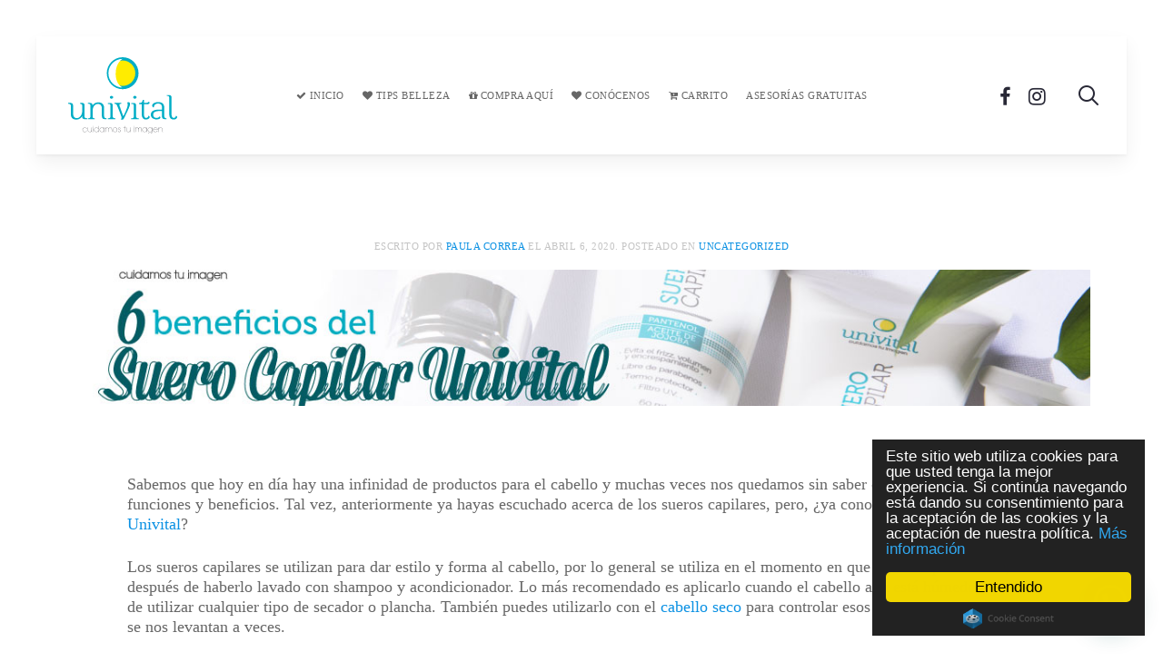

--- FILE ---
content_type: text/html; charset=UTF-8
request_url: https://www.univital.com.co/beneficios-del-suero-capilar-univital/
body_size: 15523
content:
<!DOCTYPE HTML>
<html lang="es" dir="ltr"  data-config='{"twitter":1,"plusone":0,"facebook":1,"style":"modern"}'>

    <head>
    <meta charset="UTF-8">
<meta http-equiv="X-UA-Compatible" content="IE=edge">
<meta name="viewport" content="width=device-width, initial-scale=1">
<title>¿Conoces los beneficios del Suero Capilar? - Univital</title>
<link rel="shortcut icon" href="/wp-content/themes/yoo_avanti_wp/favicon.ico">
<link rel="apple-touch-icon-precomposed" href="/wp-content/themes/yoo_avanti_wp/apple_touch_icon.png">
<meta name='robots' content='index, follow, max-image-preview:large, max-snippet:-1, max-video-preview:-1' />
	<style>img:is([sizes="auto" i], [sizes^="auto," i]) { contain-intrinsic-size: 3000px 1500px }</style>
	
	<!-- This site is optimized with the Yoast SEO plugin v26.8 - https://yoast.com/product/yoast-seo-wordpress/ -->
	<title>¿Conoces los beneficios del Suero Capilar? - Univital</title>
	<meta name="description" content="¿Ya conocer los beneficios del Suero Capilar Univital? Conócelos aquí y haz que tu cabello luzca mucho más suave y saludable." />
	<link rel="canonical" href="https://www.univital.com.co/beneficios-del-suero-capilar-univital/" />
	<meta property="og:locale" content="es_ES" />
	<meta property="og:type" content="article" />
	<meta property="og:title" content="¿Conoces los beneficios del Suero Capilar? - Univital" />
	<meta property="og:description" content="¿Ya conocer los beneficios del Suero Capilar Univital? Conócelos aquí y haz que tu cabello luzca mucho más suave y saludable." />
	<meta property="og:url" content="https://www.univital.com.co/beneficios-del-suero-capilar-univital/" />
	<meta property="og:site_name" content="Univital" />
	<meta property="article:publisher" content="https://www.facebook.com/grupounivital/" />
	<meta property="article:published_time" content="2020-04-06T20:52:07+00:00" />
	<meta property="article:modified_time" content="2020-07-14T14:44:14+00:00" />
	<meta property="og:image" content="https://www.univital.com.co/wp-content/uploads/Cover-beneficios-suero-Univital.jpg" />
	<meta property="og:image:width" content="1200" />
	<meta property="og:image:height" content="628" />
	<meta property="og:image:type" content="image/jpeg" />
	<meta name="author" content="Paula Correa" />
	<meta name="twitter:card" content="summary_large_image" />
	<meta name="twitter:label1" content="Escrito por" />
	<meta name="twitter:data1" content="Paula Correa" />
	<meta name="twitter:label2" content="Tiempo de lectura" />
	<meta name="twitter:data2" content="2 minutos" />
	<script type="application/ld+json" class="yoast-schema-graph">{"@context":"https://schema.org","@graph":[{"@type":"Article","@id":"https://www.univital.com.co/beneficios-del-suero-capilar-univital/#article","isPartOf":{"@id":"https://www.univital.com.co/beneficios-del-suero-capilar-univital/"},"author":{"name":"Paula Correa","@id":"https://www.univital.com.co/#/schema/person/e209108ed7863bc74445d7013670ea9b"},"headline":"6 Beneficios del Suero Capilar Univital","datePublished":"2020-04-06T20:52:07+00:00","dateModified":"2020-07-14T14:44:14+00:00","mainEntityOfPage":{"@id":"https://www.univital.com.co/beneficios-del-suero-capilar-univital/"},"wordCount":438,"publisher":{"@id":"https://www.univital.com.co/#organization"},"image":{"@id":"https://www.univital.com.co/beneficios-del-suero-capilar-univital/#primaryimage"},"thumbnailUrl":"https://www.univital.com.co/wp-content/uploads/Cover-beneficios-suero-Univital.jpg","articleSection":["Uncategorized"],"inLanguage":"es"},{"@type":"WebPage","@id":"https://www.univital.com.co/beneficios-del-suero-capilar-univital/","url":"https://www.univital.com.co/beneficios-del-suero-capilar-univital/","name":"¿Conoces los beneficios del Suero Capilar? - Univital","isPartOf":{"@id":"https://www.univital.com.co/#website"},"primaryImageOfPage":{"@id":"https://www.univital.com.co/beneficios-del-suero-capilar-univital/#primaryimage"},"image":{"@id":"https://www.univital.com.co/beneficios-del-suero-capilar-univital/#primaryimage"},"thumbnailUrl":"https://www.univital.com.co/wp-content/uploads/Cover-beneficios-suero-Univital.jpg","datePublished":"2020-04-06T20:52:07+00:00","dateModified":"2020-07-14T14:44:14+00:00","description":"¿Ya conocer los beneficios del Suero Capilar Univital? Conócelos aquí y haz que tu cabello luzca mucho más suave y saludable.","breadcrumb":{"@id":"https://www.univital.com.co/beneficios-del-suero-capilar-univital/#breadcrumb"},"inLanguage":"es","potentialAction":[{"@type":"ReadAction","target":["https://www.univital.com.co/beneficios-del-suero-capilar-univital/"]}]},{"@type":"ImageObject","inLanguage":"es","@id":"https://www.univital.com.co/beneficios-del-suero-capilar-univital/#primaryimage","url":"https://www.univital.com.co/wp-content/uploads/Cover-beneficios-suero-Univital.jpg","contentUrl":"https://www.univital.com.co/wp-content/uploads/Cover-beneficios-suero-Univital.jpg","width":1200,"height":628,"caption":"Los sueros capilares se utilizan para dar estilo y forma al cabello"},{"@type":"BreadcrumbList","@id":"https://www.univital.com.co/beneficios-del-suero-capilar-univital/#breadcrumb","itemListElement":[{"@type":"ListItem","position":1,"name":"Portada","item":"https://www.univital.com.co/"},{"@type":"ListItem","position":2,"name":"6 Beneficios del Suero Capilar Univital"}]},{"@type":"WebSite","@id":"https://www.univital.com.co/#website","url":"https://www.univital.com.co/","name":"Univital","description":"Cuidamos tu imagen a través de productos cosméticos.","publisher":{"@id":"https://www.univital.com.co/#organization"},"potentialAction":[{"@type":"SearchAction","target":{"@type":"EntryPoint","urlTemplate":"https://www.univital.com.co/?s={search_term_string}"},"query-input":{"@type":"PropertyValueSpecification","valueRequired":true,"valueName":"search_term_string"}}],"inLanguage":"es"},{"@type":"Organization","@id":"https://www.univital.com.co/#organization","name":"Univital","url":"https://www.univital.com.co/","logo":{"@type":"ImageObject","inLanguage":"es","@id":"https://www.univital.com.co/#/schema/logo/image/","url":"https://www.univital.com.co/wp-content/uploads/2021/05/Cuidado-Capilar-Logo-Univital-V1.svg","contentUrl":"https://www.univital.com.co/wp-content/uploads/2021/05/Cuidado-Capilar-Logo-Univital-V1.svg","width":920,"height":641,"caption":"Univital"},"image":{"@id":"https://www.univital.com.co/#/schema/logo/image/"},"sameAs":["https://www.facebook.com/grupounivital/","https://www.instagram.com/grupounivital/"]},{"@type":"Person","@id":"https://www.univital.com.co/#/schema/person/e209108ed7863bc74445d7013670ea9b","name":"Paula Correa","sameAs":["http://www.linkon.com.co"]}]}</script>
	<!-- / Yoast SEO plugin. -->


<link rel='dns-prefetch' href='//capi-automation.s3.us-east-2.amazonaws.com' />
<link rel='dns-prefetch' href='//s7.addthis.com' />
<script type="text/javascript">
/* <![CDATA[ */
window._wpemojiSettings = {"baseUrl":"https:\/\/s.w.org\/images\/core\/emoji\/16.0.1\/72x72\/","ext":".png","svgUrl":"https:\/\/s.w.org\/images\/core\/emoji\/16.0.1\/svg\/","svgExt":".svg","source":{"concatemoji":"https:\/\/www.univital.com.co\/wp-includes\/js\/wp-emoji-release.min.js?ver=6.8.3"}};
/*! This file is auto-generated */
!function(s,n){var o,i,e;function c(e){try{var t={supportTests:e,timestamp:(new Date).valueOf()};sessionStorage.setItem(o,JSON.stringify(t))}catch(e){}}function p(e,t,n){e.clearRect(0,0,e.canvas.width,e.canvas.height),e.fillText(t,0,0);var t=new Uint32Array(e.getImageData(0,0,e.canvas.width,e.canvas.height).data),a=(e.clearRect(0,0,e.canvas.width,e.canvas.height),e.fillText(n,0,0),new Uint32Array(e.getImageData(0,0,e.canvas.width,e.canvas.height).data));return t.every(function(e,t){return e===a[t]})}function u(e,t){e.clearRect(0,0,e.canvas.width,e.canvas.height),e.fillText(t,0,0);for(var n=e.getImageData(16,16,1,1),a=0;a<n.data.length;a++)if(0!==n.data[a])return!1;return!0}function f(e,t,n,a){switch(t){case"flag":return n(e,"\ud83c\udff3\ufe0f\u200d\u26a7\ufe0f","\ud83c\udff3\ufe0f\u200b\u26a7\ufe0f")?!1:!n(e,"\ud83c\udde8\ud83c\uddf6","\ud83c\udde8\u200b\ud83c\uddf6")&&!n(e,"\ud83c\udff4\udb40\udc67\udb40\udc62\udb40\udc65\udb40\udc6e\udb40\udc67\udb40\udc7f","\ud83c\udff4\u200b\udb40\udc67\u200b\udb40\udc62\u200b\udb40\udc65\u200b\udb40\udc6e\u200b\udb40\udc67\u200b\udb40\udc7f");case"emoji":return!a(e,"\ud83e\udedf")}return!1}function g(e,t,n,a){var r="undefined"!=typeof WorkerGlobalScope&&self instanceof WorkerGlobalScope?new OffscreenCanvas(300,150):s.createElement("canvas"),o=r.getContext("2d",{willReadFrequently:!0}),i=(o.textBaseline="top",o.font="600 32px Arial",{});return e.forEach(function(e){i[e]=t(o,e,n,a)}),i}function t(e){var t=s.createElement("script");t.src=e,t.defer=!0,s.head.appendChild(t)}"undefined"!=typeof Promise&&(o="wpEmojiSettingsSupports",i=["flag","emoji"],n.supports={everything:!0,everythingExceptFlag:!0},e=new Promise(function(e){s.addEventListener("DOMContentLoaded",e,{once:!0})}),new Promise(function(t){var n=function(){try{var e=JSON.parse(sessionStorage.getItem(o));if("object"==typeof e&&"number"==typeof e.timestamp&&(new Date).valueOf()<e.timestamp+604800&&"object"==typeof e.supportTests)return e.supportTests}catch(e){}return null}();if(!n){if("undefined"!=typeof Worker&&"undefined"!=typeof OffscreenCanvas&&"undefined"!=typeof URL&&URL.createObjectURL&&"undefined"!=typeof Blob)try{var e="postMessage("+g.toString()+"("+[JSON.stringify(i),f.toString(),p.toString(),u.toString()].join(",")+"));",a=new Blob([e],{type:"text/javascript"}),r=new Worker(URL.createObjectURL(a),{name:"wpTestEmojiSupports"});return void(r.onmessage=function(e){c(n=e.data),r.terminate(),t(n)})}catch(e){}c(n=g(i,f,p,u))}t(n)}).then(function(e){for(var t in e)n.supports[t]=e[t],n.supports.everything=n.supports.everything&&n.supports[t],"flag"!==t&&(n.supports.everythingExceptFlag=n.supports.everythingExceptFlag&&n.supports[t]);n.supports.everythingExceptFlag=n.supports.everythingExceptFlag&&!n.supports.flag,n.DOMReady=!1,n.readyCallback=function(){n.DOMReady=!0}}).then(function(){return e}).then(function(){var e;n.supports.everything||(n.readyCallback(),(e=n.source||{}).concatemoji?t(e.concatemoji):e.wpemoji&&e.twemoji&&(t(e.twemoji),t(e.wpemoji)))}))}((window,document),window._wpemojiSettings);
/* ]]> */
</script>
<style id='wp-emoji-styles-inline-css' type='text/css'>

	img.wp-smiley, img.emoji {
		display: inline !important;
		border: none !important;
		box-shadow: none !important;
		height: 1em !important;
		width: 1em !important;
		margin: 0 0.07em !important;
		vertical-align: -0.1em !important;
		background: none !important;
		padding: 0 !important;
	}
</style>
<link rel='stylesheet' id='wp-block-library-css' href='https://www.univital.com.co/wp-includes/css/dist/block-library/style.min.css?ver=6.8.3' type='text/css' media='all' />
<style id='classic-theme-styles-inline-css' type='text/css'>
/*! This file is auto-generated */
.wp-block-button__link{color:#fff;background-color:#32373c;border-radius:9999px;box-shadow:none;text-decoration:none;padding:calc(.667em + 2px) calc(1.333em + 2px);font-size:1.125em}.wp-block-file__button{background:#32373c;color:#fff;text-decoration:none}
</style>
<style id='joinchat-button-style-inline-css' type='text/css'>
.wp-block-joinchat-button{border:none!important;text-align:center}.wp-block-joinchat-button figure{display:table;margin:0 auto;padding:0}.wp-block-joinchat-button figcaption{font:normal normal 400 .6em/2em var(--wp--preset--font-family--system-font,sans-serif);margin:0;padding:0}.wp-block-joinchat-button .joinchat-button__qr{background-color:#fff;border:6px solid #25d366;border-radius:30px;box-sizing:content-box;display:block;height:200px;margin:auto;overflow:hidden;padding:10px;width:200px}.wp-block-joinchat-button .joinchat-button__qr canvas,.wp-block-joinchat-button .joinchat-button__qr img{display:block;margin:auto}.wp-block-joinchat-button .joinchat-button__link{align-items:center;background-color:#25d366;border:6px solid #25d366;border-radius:30px;display:inline-flex;flex-flow:row nowrap;justify-content:center;line-height:1.25em;margin:0 auto;text-decoration:none}.wp-block-joinchat-button .joinchat-button__link:before{background:transparent var(--joinchat-ico) no-repeat center;background-size:100%;content:"";display:block;height:1.5em;margin:-.75em .75em -.75em 0;width:1.5em}.wp-block-joinchat-button figure+.joinchat-button__link{margin-top:10px}@media (orientation:landscape)and (min-height:481px),(orientation:portrait)and (min-width:481px){.wp-block-joinchat-button.joinchat-button--qr-only figure+.joinchat-button__link{display:none}}@media (max-width:480px),(orientation:landscape)and (max-height:480px){.wp-block-joinchat-button figure{display:none}}

</style>
<style id='global-styles-inline-css' type='text/css'>
:root{--wp--preset--aspect-ratio--square: 1;--wp--preset--aspect-ratio--4-3: 4/3;--wp--preset--aspect-ratio--3-4: 3/4;--wp--preset--aspect-ratio--3-2: 3/2;--wp--preset--aspect-ratio--2-3: 2/3;--wp--preset--aspect-ratio--16-9: 16/9;--wp--preset--aspect-ratio--9-16: 9/16;--wp--preset--color--black: #000000;--wp--preset--color--cyan-bluish-gray: #abb8c3;--wp--preset--color--white: #ffffff;--wp--preset--color--pale-pink: #f78da7;--wp--preset--color--vivid-red: #cf2e2e;--wp--preset--color--luminous-vivid-orange: #ff6900;--wp--preset--color--luminous-vivid-amber: #fcb900;--wp--preset--color--light-green-cyan: #7bdcb5;--wp--preset--color--vivid-green-cyan: #00d084;--wp--preset--color--pale-cyan-blue: #8ed1fc;--wp--preset--color--vivid-cyan-blue: #0693e3;--wp--preset--color--vivid-purple: #9b51e0;--wp--preset--gradient--vivid-cyan-blue-to-vivid-purple: linear-gradient(135deg,rgba(6,147,227,1) 0%,rgb(155,81,224) 100%);--wp--preset--gradient--light-green-cyan-to-vivid-green-cyan: linear-gradient(135deg,rgb(122,220,180) 0%,rgb(0,208,130) 100%);--wp--preset--gradient--luminous-vivid-amber-to-luminous-vivid-orange: linear-gradient(135deg,rgba(252,185,0,1) 0%,rgba(255,105,0,1) 100%);--wp--preset--gradient--luminous-vivid-orange-to-vivid-red: linear-gradient(135deg,rgba(255,105,0,1) 0%,rgb(207,46,46) 100%);--wp--preset--gradient--very-light-gray-to-cyan-bluish-gray: linear-gradient(135deg,rgb(238,238,238) 0%,rgb(169,184,195) 100%);--wp--preset--gradient--cool-to-warm-spectrum: linear-gradient(135deg,rgb(74,234,220) 0%,rgb(151,120,209) 20%,rgb(207,42,186) 40%,rgb(238,44,130) 60%,rgb(251,105,98) 80%,rgb(254,248,76) 100%);--wp--preset--gradient--blush-light-purple: linear-gradient(135deg,rgb(255,206,236) 0%,rgb(152,150,240) 100%);--wp--preset--gradient--blush-bordeaux: linear-gradient(135deg,rgb(254,205,165) 0%,rgb(254,45,45) 50%,rgb(107,0,62) 100%);--wp--preset--gradient--luminous-dusk: linear-gradient(135deg,rgb(255,203,112) 0%,rgb(199,81,192) 50%,rgb(65,88,208) 100%);--wp--preset--gradient--pale-ocean: linear-gradient(135deg,rgb(255,245,203) 0%,rgb(182,227,212) 50%,rgb(51,167,181) 100%);--wp--preset--gradient--electric-grass: linear-gradient(135deg,rgb(202,248,128) 0%,rgb(113,206,126) 100%);--wp--preset--gradient--midnight: linear-gradient(135deg,rgb(2,3,129) 0%,rgb(40,116,252) 100%);--wp--preset--font-size--small: 13px;--wp--preset--font-size--medium: 20px;--wp--preset--font-size--large: 36px;--wp--preset--font-size--x-large: 42px;--wp--preset--spacing--20: 0.44rem;--wp--preset--spacing--30: 0.67rem;--wp--preset--spacing--40: 1rem;--wp--preset--spacing--50: 1.5rem;--wp--preset--spacing--60: 2.25rem;--wp--preset--spacing--70: 3.38rem;--wp--preset--spacing--80: 5.06rem;--wp--preset--shadow--natural: 6px 6px 9px rgba(0, 0, 0, 0.2);--wp--preset--shadow--deep: 12px 12px 50px rgba(0, 0, 0, 0.4);--wp--preset--shadow--sharp: 6px 6px 0px rgba(0, 0, 0, 0.2);--wp--preset--shadow--outlined: 6px 6px 0px -3px rgba(255, 255, 255, 1), 6px 6px rgba(0, 0, 0, 1);--wp--preset--shadow--crisp: 6px 6px 0px rgba(0, 0, 0, 1);}:where(.is-layout-flex){gap: 0.5em;}:where(.is-layout-grid){gap: 0.5em;}body .is-layout-flex{display: flex;}.is-layout-flex{flex-wrap: wrap;align-items: center;}.is-layout-flex > :is(*, div){margin: 0;}body .is-layout-grid{display: grid;}.is-layout-grid > :is(*, div){margin: 0;}:where(.wp-block-columns.is-layout-flex){gap: 2em;}:where(.wp-block-columns.is-layout-grid){gap: 2em;}:where(.wp-block-post-template.is-layout-flex){gap: 1.25em;}:where(.wp-block-post-template.is-layout-grid){gap: 1.25em;}.has-black-color{color: var(--wp--preset--color--black) !important;}.has-cyan-bluish-gray-color{color: var(--wp--preset--color--cyan-bluish-gray) !important;}.has-white-color{color: var(--wp--preset--color--white) !important;}.has-pale-pink-color{color: var(--wp--preset--color--pale-pink) !important;}.has-vivid-red-color{color: var(--wp--preset--color--vivid-red) !important;}.has-luminous-vivid-orange-color{color: var(--wp--preset--color--luminous-vivid-orange) !important;}.has-luminous-vivid-amber-color{color: var(--wp--preset--color--luminous-vivid-amber) !important;}.has-light-green-cyan-color{color: var(--wp--preset--color--light-green-cyan) !important;}.has-vivid-green-cyan-color{color: var(--wp--preset--color--vivid-green-cyan) !important;}.has-pale-cyan-blue-color{color: var(--wp--preset--color--pale-cyan-blue) !important;}.has-vivid-cyan-blue-color{color: var(--wp--preset--color--vivid-cyan-blue) !important;}.has-vivid-purple-color{color: var(--wp--preset--color--vivid-purple) !important;}.has-black-background-color{background-color: var(--wp--preset--color--black) !important;}.has-cyan-bluish-gray-background-color{background-color: var(--wp--preset--color--cyan-bluish-gray) !important;}.has-white-background-color{background-color: var(--wp--preset--color--white) !important;}.has-pale-pink-background-color{background-color: var(--wp--preset--color--pale-pink) !important;}.has-vivid-red-background-color{background-color: var(--wp--preset--color--vivid-red) !important;}.has-luminous-vivid-orange-background-color{background-color: var(--wp--preset--color--luminous-vivid-orange) !important;}.has-luminous-vivid-amber-background-color{background-color: var(--wp--preset--color--luminous-vivid-amber) !important;}.has-light-green-cyan-background-color{background-color: var(--wp--preset--color--light-green-cyan) !important;}.has-vivid-green-cyan-background-color{background-color: var(--wp--preset--color--vivid-green-cyan) !important;}.has-pale-cyan-blue-background-color{background-color: var(--wp--preset--color--pale-cyan-blue) !important;}.has-vivid-cyan-blue-background-color{background-color: var(--wp--preset--color--vivid-cyan-blue) !important;}.has-vivid-purple-background-color{background-color: var(--wp--preset--color--vivid-purple) !important;}.has-black-border-color{border-color: var(--wp--preset--color--black) !important;}.has-cyan-bluish-gray-border-color{border-color: var(--wp--preset--color--cyan-bluish-gray) !important;}.has-white-border-color{border-color: var(--wp--preset--color--white) !important;}.has-pale-pink-border-color{border-color: var(--wp--preset--color--pale-pink) !important;}.has-vivid-red-border-color{border-color: var(--wp--preset--color--vivid-red) !important;}.has-luminous-vivid-orange-border-color{border-color: var(--wp--preset--color--luminous-vivid-orange) !important;}.has-luminous-vivid-amber-border-color{border-color: var(--wp--preset--color--luminous-vivid-amber) !important;}.has-light-green-cyan-border-color{border-color: var(--wp--preset--color--light-green-cyan) !important;}.has-vivid-green-cyan-border-color{border-color: var(--wp--preset--color--vivid-green-cyan) !important;}.has-pale-cyan-blue-border-color{border-color: var(--wp--preset--color--pale-cyan-blue) !important;}.has-vivid-cyan-blue-border-color{border-color: var(--wp--preset--color--vivid-cyan-blue) !important;}.has-vivid-purple-border-color{border-color: var(--wp--preset--color--vivid-purple) !important;}.has-vivid-cyan-blue-to-vivid-purple-gradient-background{background: var(--wp--preset--gradient--vivid-cyan-blue-to-vivid-purple) !important;}.has-light-green-cyan-to-vivid-green-cyan-gradient-background{background: var(--wp--preset--gradient--light-green-cyan-to-vivid-green-cyan) !important;}.has-luminous-vivid-amber-to-luminous-vivid-orange-gradient-background{background: var(--wp--preset--gradient--luminous-vivid-amber-to-luminous-vivid-orange) !important;}.has-luminous-vivid-orange-to-vivid-red-gradient-background{background: var(--wp--preset--gradient--luminous-vivid-orange-to-vivid-red) !important;}.has-very-light-gray-to-cyan-bluish-gray-gradient-background{background: var(--wp--preset--gradient--very-light-gray-to-cyan-bluish-gray) !important;}.has-cool-to-warm-spectrum-gradient-background{background: var(--wp--preset--gradient--cool-to-warm-spectrum) !important;}.has-blush-light-purple-gradient-background{background: var(--wp--preset--gradient--blush-light-purple) !important;}.has-blush-bordeaux-gradient-background{background: var(--wp--preset--gradient--blush-bordeaux) !important;}.has-luminous-dusk-gradient-background{background: var(--wp--preset--gradient--luminous-dusk) !important;}.has-pale-ocean-gradient-background{background: var(--wp--preset--gradient--pale-ocean) !important;}.has-electric-grass-gradient-background{background: var(--wp--preset--gradient--electric-grass) !important;}.has-midnight-gradient-background{background: var(--wp--preset--gradient--midnight) !important;}.has-small-font-size{font-size: var(--wp--preset--font-size--small) !important;}.has-medium-font-size{font-size: var(--wp--preset--font-size--medium) !important;}.has-large-font-size{font-size: var(--wp--preset--font-size--large) !important;}.has-x-large-font-size{font-size: var(--wp--preset--font-size--x-large) !important;}
:where(.wp-block-post-template.is-layout-flex){gap: 1.25em;}:where(.wp-block-post-template.is-layout-grid){gap: 1.25em;}
:where(.wp-block-columns.is-layout-flex){gap: 2em;}:where(.wp-block-columns.is-layout-grid){gap: 2em;}
:root :where(.wp-block-pullquote){font-size: 1.5em;line-height: 1.6;}
</style>
<link rel='stylesheet' id='woocommerce-layout-css' href='https://www.univital.com.co/wp-content/plugins/woocommerce/assets/css/woocommerce-layout.css?ver=10.4.3' type='text/css' media='all' />
<link rel='stylesheet' id='woocommerce-smallscreen-css' href='https://www.univital.com.co/wp-content/plugins/woocommerce/assets/css/woocommerce-smallscreen.css?ver=10.4.3' type='text/css' media='only screen and (max-width: 768px)' />
<style id='woocommerce-inline-inline-css' type='text/css'>
.woocommerce form .form-row .required { visibility: visible; }
</style>
<link rel='stylesheet' id='addthis_all_pages-css' href='https://www.univital.com.co/wp-content/plugins/addthis/frontend/build/addthis_wordpress_public.min.css?ver=6.8.3' type='text/css' media='all' />
<script type="text/javascript" src="https://www.univital.com.co/wp-includes/js/jquery/jquery.min.js?ver=3.7.1" id="jquery-core-js"></script>
<script type="text/javascript" src="https://www.univital.com.co/wp-includes/js/jquery/jquery-migrate.min.js?ver=3.4.1" id="jquery-migrate-js"></script>
<script type="text/javascript" src="https://www.univital.com.co/wp-content/plugins/widgetkit/cache/uikit2-2ec320bf.js?ver=6.8.3" id="uikit2-js"></script>
<script type="text/javascript" src="https://www.univital.com.co/wp-content/plugins/widgetkit/cache/wk-scripts-0a802b97.js?ver=6.8.3" id="wk-scripts-js"></script>
<script type="text/javascript" src="https://www.univital.com.co/wp-content/plugins/woocommerce/assets/js/jquery-blockui/jquery.blockUI.min.js?ver=2.7.0-wc.10.4.3" id="wc-jquery-blockui-js" defer="defer" data-wp-strategy="defer"></script>
<script type="text/javascript" id="wc-add-to-cart-js-extra">
/* <![CDATA[ */
var wc_add_to_cart_params = {"ajax_url":"\/wp-admin\/admin-ajax.php","wc_ajax_url":"\/?wc-ajax=%%endpoint%%","i18n_view_cart":"Ver carrito","cart_url":"https:\/\/www.univital.com.co\/tienda\/cart\/","is_cart":"","cart_redirect_after_add":"no"};
/* ]]> */
</script>
<script type="text/javascript" src="https://www.univital.com.co/wp-content/plugins/woocommerce/assets/js/frontend/add-to-cart.min.js?ver=10.4.3" id="wc-add-to-cart-js" defer="defer" data-wp-strategy="defer"></script>
<script type="text/javascript" src="https://www.univital.com.co/wp-content/plugins/woocommerce/assets/js/js-cookie/js.cookie.min.js?ver=2.1.4-wc.10.4.3" id="wc-js-cookie-js" defer="defer" data-wp-strategy="defer"></script>
<script type="text/javascript" id="woocommerce-js-extra">
/* <![CDATA[ */
var woocommerce_params = {"ajax_url":"\/wp-admin\/admin-ajax.php","wc_ajax_url":"\/?wc-ajax=%%endpoint%%","i18n_password_show":"Mostrar contrase\u00f1a","i18n_password_hide":"Ocultar contrase\u00f1a"};
/* ]]> */
</script>
<script type="text/javascript" src="https://www.univital.com.co/wp-content/plugins/woocommerce/assets/js/frontend/woocommerce.min.js?ver=10.4.3" id="woocommerce-js" defer="defer" data-wp-strategy="defer"></script>
<link rel="https://api.w.org/" href="https://www.univital.com.co/wp-json/" /><link rel="alternate" title="JSON" type="application/json" href="https://www.univital.com.co/wp-json/wp/v2/posts/4240" /><link rel="EditURI" type="application/rsd+xml" title="RSD" href="https://www.univital.com.co/xmlrpc.php?rsd" />
<meta name="generator" content="WordPress 6.8.3" />
<meta name="generator" content="WooCommerce 10.4.3" />
<link rel='shortlink' href='https://www.univital.com.co/?p=4240' />
<link rel="alternate" title="oEmbed (JSON)" type="application/json+oembed" href="https://www.univital.com.co/wp-json/oembed/1.0/embed?url=https%3A%2F%2Fwww.univital.com.co%2Fbeneficios-del-suero-capilar-univital%2F" />
<link rel="alternate" title="oEmbed (XML)" type="text/xml+oembed" href="https://www.univital.com.co/wp-json/oembed/1.0/embed?url=https%3A%2F%2Fwww.univital.com.co%2Fbeneficios-del-suero-capilar-univital%2F&#038;format=xml" />
<meta name="google-site-verification" content="H2vfd-4JjpjxOdBXtE790Hjwgk10-KVy51vF8-FZVhY" />

<!-- Facebook Pixel Code -->
<script>
  !function(f,b,e,v,n,t,s)
  {if(f.fbq)return;n=f.fbq=function(){n.callMethod?
  n.callMethod.apply(n,arguments):n.queue.push(arguments)};
  if(!f._fbq)f._fbq=n;n.push=n;n.loaded=!0;n.version='2.0';
  n.queue=[];t=b.createElement(e);t.async=!0;
  t.src=v;s=b.getElementsByTagName(e)[0];
  s.parentNode.insertBefore(t,s)}(window, document,'script',
  'https://connect.facebook.net/en_US/fbevents.js');
  fbq('init', '1911335242497856');
  fbq('track', 'PageView');
</script>
<noscript><img height="1" width="1" style="display:none"
  src="https://www.facebook.com/tr?id=1911335242497856&ev=PageView&noscript=1"
/></noscript>
<!-- End Facebook Pixel Code -->

<!-- Begin Cookie Consent plugin by Silktide - http://silktide.com/cookieconsent -->
<script type="text/javascript">
    window.cookieconsent_options = {"message":"Este sitio web utiliza cookies para que usted tenga la mejor experiencia. Si continúa navegando está dando su consentimiento para la aceptación de las cookies y la aceptación de nuestra política.","dismiss":"Entendido","learnMore":"Más información","link":"https://www.univital.com.co/politica-de-cookies/","theme":"dark-floating"};
</script>

<script type="text/javascript" src="//cdnjs.cloudflare.com/ajax/libs/cookieconsent2/1.0.10/cookieconsent.min.js"></script>
<!-- End Cookie Consent plugin -->

<!-- Confirmacion dominio FacebookAds -->
<meta name="facebook-domain-verification" content="uq7ovwu7wzmtfvdj7dzzjm2yh6px4u" />
<!-- Fin Confirmacion dominio FacebookAds --><link rel="icon" type="image/png" href="/wp-content/uploads/fbrfg/favicon-96x96.png" sizes="96x96" />
<link rel="icon" type="image/svg+xml" href="/wp-content/uploads/fbrfg/favicon.svg" />
<link rel="shortcut icon" href="/wp-content/uploads/fbrfg/favicon.ico" />
<link rel="apple-touch-icon" sizes="180x180" href="/wp-content/uploads/fbrfg/apple-touch-icon.png" />
<meta name="apple-mobile-web-app-title" content="Univital" />
<link rel="manifest" href="/wp-content/uploads/fbrfg/site.webmanifest" />	<noscript><style>.woocommerce-product-gallery{ opacity: 1 !important; }</style></noscript>
	<meta name="generator" content="Elementor 3.34.2; features: additional_custom_breakpoints; settings: css_print_method-internal, google_font-enabled, font_display-auto">
			<script  type="text/javascript">
				!function(f,b,e,v,n,t,s){if(f.fbq)return;n=f.fbq=function(){n.callMethod?
					n.callMethod.apply(n,arguments):n.queue.push(arguments)};if(!f._fbq)f._fbq=n;
					n.push=n;n.loaded=!0;n.version='2.0';n.queue=[];t=b.createElement(e);t.async=!0;
					t.src=v;s=b.getElementsByTagName(e)[0];s.parentNode.insertBefore(t,s)}(window,
					document,'script','https://connect.facebook.net/en_US/fbevents.js');
			</script>
			<!-- WooCommerce Facebook Integration Begin -->
			<script  type="text/javascript">

				fbq('init', '1911335242497856', {}, {
    "agent": "woocommerce_0-10.4.3-3.5.15"
});

				document.addEventListener( 'DOMContentLoaded', function() {
					// Insert placeholder for events injected when a product is added to the cart through AJAX.
					document.body.insertAdjacentHTML( 'beforeend', '<div class=\"wc-facebook-pixel-event-placeholder\"></div>' );
				}, false );

			</script>
			<!-- WooCommerce Facebook Integration End -->
						<style>
				.e-con.e-parent:nth-of-type(n+4):not(.e-lazyloaded):not(.e-no-lazyload),
				.e-con.e-parent:nth-of-type(n+4):not(.e-lazyloaded):not(.e-no-lazyload) * {
					background-image: none !important;
				}
				@media screen and (max-height: 1024px) {
					.e-con.e-parent:nth-of-type(n+3):not(.e-lazyloaded):not(.e-no-lazyload),
					.e-con.e-parent:nth-of-type(n+3):not(.e-lazyloaded):not(.e-no-lazyload) * {
						background-image: none !important;
					}
				}
				@media screen and (max-height: 640px) {
					.e-con.e-parent:nth-of-type(n+2):not(.e-lazyloaded):not(.e-no-lazyload),
					.e-con.e-parent:nth-of-type(n+2):not(.e-lazyloaded):not(.e-no-lazyload) * {
						background-image: none !important;
					}
				}
			</style>
			<!-- TikTok Pixel Code Start -->
<script>
!function (w, d, t) {
  w.TiktokAnalyticsObject=t;var ttq=w[t]=w[t]||[];ttq.methods=["page","track","identify","instances","debug","on","off","once","ready","alias","group","enableCookie","disableCookie","holdConsent","revokeConsent","grantConsent"],ttq.setAndDefer=function(t,e){t[e]=function(){t.push([e].concat(Array.prototype.slice.call(arguments,0)))}};for(var i=0;i<ttq.methods.length;i++)ttq.setAndDefer(ttq,ttq.methods[i]);ttq.instance=function(t){for(
var e=ttq._i[t]||[],n=0;n<ttq.methods.length;n++)ttq.setAndDefer(e,ttq.methods[n]);return e},ttq.load=function(e,n){var r="https://analytics.tiktok.com/i18n/pixel/events.js",o=n&&n.partner;ttq._i=ttq._i||{},ttq._i[e]=[],ttq._i[e]._u=r,ttq._t=ttq._t||{},ttq._t[e]=+new Date,ttq._o=ttq._o||{},ttq._o[e]=n||{};n=document.createElement("script")
;n.type="text/javascript",n.async=!0,n.src=r+"?sdkid="+e+"&lib="+t;e=document.getElementsByTagName("script")[0];e.parentNode.insertBefore(n,e)};


  ttq.load('CURLRDRC77U47BI993JG');
  ttq.page();
}(window, document, 'ttq');
</script>
<!-- TikTok Pixel Code End --><link rel="icon" href="https://www.univital.com.co/wp-content/uploads/2025/08/Cuidado-capilar-Univital-Favicon.svg" sizes="32x32" />
<link rel="icon" href="https://www.univital.com.co/wp-content/uploads/2025/08/Cuidado-capilar-Univital-Favicon.svg" sizes="192x192" />
<link rel="apple-touch-icon" href="https://www.univital.com.co/wp-content/uploads/2025/08/Cuidado-capilar-Univital-Favicon.svg" />
<meta name="msapplication-TileImage" content="https://www.univital.com.co/wp-content/uploads/2025/08/Cuidado-capilar-Univital-Favicon.svg" />
		<style type="text/css" id="wp-custom-css">
			a.button.product_type_simple.add_to_cart_button.ajax_add_to_cart
{
	background: #D4145A;
}

a:hover.button.product_type_simple.add_to_cart_button.ajax_add_to_cart
{
	background-color: #B1145A;
}

a.button.product_type_variable.add_to_cart_button
{
	background: #D4145A;
}

a:hover.button.product_type_variable.add_to_cart_button
{
	background-color: #B1145A;
}
p.uk-text-large
{
	margin: 0px;
}
h3.uk-h1.uk-margin-top-remove
{
	margin: 0px;
}
h1.uk-article-title {
display: none;
}

label {
	font-size: 22px;
	font-weight: 1000;
	color: #D4514A
		}		</style>
		<link rel="stylesheet" href="/wp-content/themes/yoo_avanti_wp/styles/modern/css/woocommerce.css">
<link rel="stylesheet" href="/wp-content/themes/yoo_avanti_wp/styles/modern/css/theme.css">
<link rel="stylesheet" href="/wp-content/themes/yoo_avanti_wp/css/custom.css">
<script src="/wp-content/themes/yoo_avanti_wp/warp/vendor/uikit/js/uikit.js"></script>
<script src="/wp-content/themes/yoo_avanti_wp/warp/vendor/uikit/js/components/autocomplete.js"></script>
<script src="/wp-content/themes/yoo_avanti_wp/warp/vendor/uikit/js/components/datepicker.js"></script>
<script src="/wp-content/themes/yoo_avanti_wp/warp/vendor/uikit/js/components/search.js"></script>
<script src="/wp-content/themes/yoo_avanti_wp/warp/vendor/uikit/js/components/sticky.js"></script>
<script src="/wp-content/themes/yoo_avanti_wp/warp/vendor/uikit/js/components/timepicker.js"></script>
<script src="/wp-content/themes/yoo_avanti_wp/warp/vendor/uikit/js/components/tooltip.js"></script>
<script src="/wp-content/themes/yoo_avanti_wp/warp/js/social.js"></script>
<script src="/wp-content/themes/yoo_avanti_wp/js/theme.js"></script>
<script src="/wp-content/themes/yoo_avanti_wp/js/animated-text.js"></script>
    </head>

    <body class="wp-singular post-template-default single single-post postid-4240 single-format-standard wp-custom-logo wp-theme-yoo_avanti_wp tm-isblog wp-single tm-article-blog tm-navbar-sticky  theme-yoo_avanti_wp woocommerce-no-js elementor-default elementor-kit-5449 tm-header-offset ">

        
            <div id="tm-header" class="tm-block-header">

                <div class="tm-navbar-wrapper tm-navbar-wrapper-animate" data-uk-sticky="{media: 767,top: -250,clsinactive: 'tm-navbar-wrapper'}">
    <div class="tm-navbar uk-navbar">

        <div class="uk-container uk-container-center tm-navbar-container">

                        <div class="tm-navbar-left uk-flex uk-flex-middle">

                                <a class="uk-navbar-brand uk-flex uk-flex-middle uk-hidden-small" href="https://www.univital.com.co"><img src="/wp-content/uploads/2021/05/Cuidado-Capilar-Logo-Univital-V1.svg" width="120" alt="Univital-logo" /></a>
                
                
            </div>
            
                        <div class="tm-navbar-center uk-flex uk-flex-center uk-hidden-small uk-hidden-medium">
                <ul class="uk-navbar-nav uk-hidden-small"><li><a href="https://www.univital.com.co/" class=""><i class="uk-icon-check"></i> Inicio</a></li><li><a href="https://www.univital.com.co/blog/" class=""><i class="uk-icon-heart"></i> Tips Belleza</a></li><li class="uk-parent" data-uk-dropdown="{'preventflip':'y'}" aria-haspopup="true" aria-expanded="false"><a href="https://www.univital.com.co/tienda/" class=""><i class="uk-icon-gift"></i> Compra Aquí</a><div class="uk-dropdown uk-dropdown-navbar uk-dropdown-width-1"><div class="uk-grid uk-dropdown-grid"><div class="uk-width-1-1"><ul class="uk-nav uk-nav-navbar"><li><a href="https://www.univital.com.co/productos-belleza/tinte-boreal/" class="">Carta de Colores Boreal</a></li><li><a href="https://www.univital.com.co/productos-belleza/tinturas-colores-y-sensaciones/" class="">Carta de colores Univital</a></li><li><a href="https://www.univital.com.co/productos-belleza/infinity-colours-coloracion-liquida/" class="">Infinity Colours</a></li><li><a href="https://www.univital.com.co/productos-belleza/capilar/" class="">Capilar</a></li><li><a href="https://www.univital.com.co/productos-belleza/corporal/" class="">Corporal</a></li><li><a href="https://www.univital.com.co/productos-belleza/facial/" class="">Facial</a></li><li><a href="https://www.univital.com.co/productos-belleza/kits-univital/" class="">OFERTAS</a></li></ul></div></div></div></li><li><a href="https://www.univital.com.co/contacto/" class=""><i class="uk-icon-heart"></i> Conócenos</a></li><li class="uk-parent" data-uk-dropdown="{'preventflip':'y'}" aria-haspopup="true" aria-expanded="false"><a href="https://www.univital.com.co/tienda/cart/" class=""><i class="uk-icon-cart-plus"></i> Carrito</a><div class="uk-dropdown uk-dropdown-navbar uk-dropdown-width-1"><div class="uk-grid uk-dropdown-grid"><div class="uk-width-1-1"><ul class="uk-nav uk-nav-navbar"><li><a href="https://www.univital.com.co/tienda/checkout/" class="">Finalizar Compra</a></li></ul></div></div></div></li><li><a href="https://www.univital.com.co/asesorias-gratuitas/" class="">Asesorías Gratuitas</a></li></ul>            </div>
            
                        <div class="tm-navbar-right uk-flex uk-flex-middle">

                                <div class="tm-search uk-hidden-small">
                    <div data-uk-dropdown="{mode:'click', pos:'left-center'}">
                        <button class="tm-navbar-button tm-search-button"></button>
                        <div class="uk-dropdown-blank tm-navbar-dropdown">
                            
<form class="uk-search" id="search-search-2-69703a93c20b1" action="https://www.univital.com.co/" method="get" data-uk-search="{'source': 'https://www.univital.com.co/wp-admin/admin-ajax.php?action=warp_search', 'param': 's', 'msgResultsHeader': 'Resultados de la búsqueda', 'msgMoreResults': 'Más Resultados', 'msgNoResults': 'No se encontraron resultados', flipDropdown: 1}">
    <input class="uk-search-field" type="text" value="" name="s" placeholder="buscar...">
</form>
                        </div>
                    </div>
                </div>
                
                                <div class="tm-more uk-hidden-small">
                    <div data-uk-dropdown="{mode:'click', pos:'left-center'}">
                    	<button class="tm-navbar-button tm-more-button"></button>
                    	<div class="uk-dropdown-blank tm-navbar-dropdown">
                    		<div class=" widget_text"><a href="https://www.facebook.com/grupounivital" target="_blank" class="uk-margin-small-right uk-icon-hover uk-icon-small uk-icon-facebook"></a>

<a href="https://www.instagram.com/grupounivital" target="_blank" class="uk-margin-small-right uk-icon-hover uk-icon-small uk-icon-instagram"></a>
</div>                    	</div>
                    </div>
                </div>
                
                                <a href="#offcanvas" class="uk-navbar-toggle uk-hidden-large" data-uk-offcanvas></a>
                
            </div>
            
        </div>

    </div>
</div>

                
            </div>

        
        
        
        
        
                <div id="tm-main" class="tm-block-main uk-block uk-block-default uk-block-large " >

            <div class="uk-container uk-container-center">

                <div class="tm-middle uk-grid" data-uk-grid-match data-uk-grid-margin>

                                        <div class="tm-main uk-width-medium-1-1">

                        
                                                <main id="tm-content" class="tm-content tm-breadcrumb-centered">

                            
                            

    <article class="uk-article tm-article-blog" data-permalink="https://www.univital.com.co/beneficios-del-suero-capilar-univital/">

        
        
        
        
            <p class="tm-article-meta uk-article-meta uk-text-center">
                Escrito por <a href="https://www.univital.com.co/author/mariana-vera/" title="Paula Correa">Paula Correa</a> el <time datetime="2020-04-06">abril 6, 2020</time>. Posteado en <a href="https://www.univital.com.co/category/uncategorized/" rel="category tag">Uncategorized</a>            </p>

            <h1 class="tm-article-title uk-article-title uk-text-center">6 Beneficios del Suero Capilar Univital</h1>

                        <div class="tm-article-image tm-article-image-large" style="background:url(https://www.univital.com.co/wp-content/uploads/Cover-beneficios-suero-Univital.jpg) #FFF 50% 50% no-repeat; background-size: cover;">
                <img width="150" height="150" src="https://www.univital.com.co/wp-content/uploads/Cover-beneficios-suero-Univital-300x300.jpg" class="uk-invisible wp-post-image" alt="Los sueros capilares se utilizan para dar estilo y forma al cabello" decoding="async" srcset="https://www.univital.com.co/wp-content/uploads/Cover-beneficios-suero-Univital-300x300.jpg 300w, https://www.univital.com.co/wp-content/uploads/Cover-beneficios-suero-Univital-100x100.jpg 100w" sizes="(max-width: 150px) 100vw, 150px" />            </div>
            
            <div class="tm-article-content uk-margin">
                <div class="at-above-post addthis_tool" data-url="https://www.univital.com.co/beneficios-del-suero-capilar-univital/"></div>
<p>Sabemos que hoy en día hay una infinidad de productos para el cabello y muchas veces nos quedamos sin saber cuales son realmente sus funciones y beneficios. Tal vez, anteriormente ya hayas escuchado acerca de los sueros capilares, pero, ¿ya conoces el <a href="https://www.univital.com.co/producto/suero-capilar-120ml/">Suero Capilar Univital</a>?</p>



<p>Los sueros capilares se utilizan para dar estilo y forma al cabello, por lo general se utiliza en el momento en que estamos peinandolo; después de haberlo lavado con shampoo y acondicionador. Lo más recomendado es aplicarlo cuando el cabello aún está húmedo, antes de utilizar cualquier tipo de secador o plancha. También puedes utilizarlo con el <a href="https://www.frutosdelparaiso.co/5-truquitos-para-tratar-tu-cabello-seco-frutos-del-paraiso-te-cuenta/">cabello seco </a>para controlar esos molestos cabellos que se nos levantan a veces.&nbsp;</p>



<figure class="wp-block-image size-large"><a href="https://www.univital.com.co/5-tips-para-el-cuidado-de-tu-cabello-en-cuarentena/"><img fetchpriority="high" decoding="async" width="1200" height="200" src="https://www.univital.com.co/wp-content/uploads/Banner-Tips-cabello-en-cuarentena-Univital-1.jpg" alt="¿Cómo cuidar de tu cabello durante la cuarentena? Ahora hay más tiempo libre, así que aprovéchalo para cuidar de ti." class="wp-image-4343" srcset="https://www.univital.com.co/wp-content/uploads/Banner-Tips-cabello-en-cuarentena-Univital-1.jpg 1200w, https://www.univital.com.co/wp-content/uploads/Banner-Tips-cabello-en-cuarentena-Univital-1-800x133.jpg 800w, https://www.univital.com.co/wp-content/uploads/Banner-Tips-cabello-en-cuarentena-Univital-1-600x100.jpg 600w, https://www.univital.com.co/wp-content/uploads/Banner-Tips-cabello-en-cuarentena-Univital-1-900x150.jpg 900w" sizes="(max-width: 1200px) 100vw, 1200px" /></a></figure>



<p>En algunas ocasiones, se suele confundir los sueros capilares con los <a href="https://www.univital.com.co/producto/aceite-coco-aurora/">aceites capilares</a>, ¿cuál es la diferencia? ¿cuáles son los beneficios del Suero Capilar? Los sueros capilares, tienen una consistencia mucho más ligera que los aceites, y estos últimos no están diseñados para dar forma al cabello, solo se encargan de nutrir a nivel interno la fibra capilar; por otro lado, los sueros se encargan de minimizar los síntomas de cabellos dañados o deshidratados.&nbsp;</p>



<div class="wp-block-columns is-layout-flex wp-container-core-columns-is-layout-9d6595d7 wp-block-columns-is-layout-flex">
<div class="wp-block-column is-layout-flow wp-block-column-is-layout-flow">
<figure class="wp-block-embed-youtube wp-block-embed is-type-video is-provider-youtube wp-embed-aspect-16-9 wp-has-aspect-ratio"><div class="wp-block-embed__wrapper">
<iframe title="Suero Capilar Univital" width="500" height="281" src="https://www.youtube.com/embed/m_xGWfd11ss?feature=oembed" frameborder="0" allow="accelerometer; autoplay; clipboard-write; encrypted-media; gyroscope; picture-in-picture; web-share" referrerpolicy="strict-origin-when-cross-origin" allowfullscreen></iframe>
</div></figure>
</div>



<div class="wp-block-column is-layout-flow wp-block-column-is-layout-flow">
<p>Como elementos diferenciadores, el Suero Capilar Univital contiene: Pantenol, que actúa como un humectante de larga duración que ayuda a mejorar el brillo y el fortalecimiento de la fibra capilar, gracias a la proteína B5 que evita la caída del cabello. Aceite de Jojoba, el cual es un hidratante intensivo que aporta a la construcción de la capa de <a href="https://www.evamy.com.co/cuidar-cabello-con-tea-tree/">aceites naturales</a> que protege al cabello de los agentes externos.  </p>



<p> ¿Por qué deberías usarlo? Estos son los beneficios del Suero Capilar: </p>
</div>
</div>



<p><strong>Evita el frizz: </strong>Ayuda a controlar el frizz y el volumen del cabello reduciendo el efecto de la humedad.&nbsp;</p>



<p><strong>Hidratación intensiva: </strong>favorece el cierre y la reparación de puntas abiertas y ayuda a recuperar la hidratación perdida a causa del uso de planchas y secadores.</p>



<p><strong>No engrasa el cabello: </strong>es absorbido totalmente y ayuda a suavizar la fibra capilar.&nbsp;</p>



<figure class="wp-block-image size-large"><a href="https://www.univital.com.co/puntas-secas-univital-es-tu-solucion/"><img decoding="async" width="1200" height="200" src="https://www.univital.com.co/wp-content/uploads/Banner-puntas-secas-solucion-univital.jpg" alt="" class="wp-image-4347" srcset="https://www.univital.com.co/wp-content/uploads/Banner-puntas-secas-solucion-univital.jpg 1200w, https://www.univital.com.co/wp-content/uploads/Banner-puntas-secas-solucion-univital-800x133.jpg 800w, https://www.univital.com.co/wp-content/uploads/Banner-puntas-secas-solucion-univital-600x100.jpg 600w, https://www.univital.com.co/wp-content/uploads/Banner-puntas-secas-solucion-univital-900x150.jpg 900w" sizes="(max-width: 1200px) 100vw, 1200px" /></a></figure>



<p><strong>Termo-protector: </strong>se puede utilizar como protección aplicándolo antes de planchar o secar el cabello. Además ayudará a que tu cepillado dure más tiempo.&nbsp;</p>



<p><strong>Protección solar: </strong>tiene filtro UV que cuida tu cabello de los rayos dañinos del sol.&nbsp;</p>



<p>¿Aún no lo has probado? ¡Qué estás esperando! Dile adiós al cabello áspero y rebelde y comienza a lucir un cabello saludable y manejable.</p>
<!-- AddThis Advanced Settings above via filter on the_content --><!-- AddThis Advanced Settings below via filter on the_content --><!-- AddThis Advanced Settings generic via filter on the_content --><!-- AddThis Share Buttons above via filter on the_content --><!-- AddThis Share Buttons below via filter on the_content --><div class="at-below-post addthis_tool" data-url="https://www.univital.com.co/beneficios-del-suero-capilar-univital/"></div><!-- AddThis Share Buttons generic via filter on the_content -->
                
                <div class="uk-margin-large-top">

                    
                    
                </div>

                
            </div>

            
            
        
        
    </article>

    


                        </main>
                        
                        
                    </div>
                    
                    
                </div>

            </div>

        </div>
        
        
        
        
        
        <div id="tm-footer" class="tm-block-footer  uk-contrast">
    <div class="uk-container uk-container-center uk-flex uk-flex-middle uk-height-1-1 uk-width-1-1">

                <footer class="tm-footer uk-flex uk-flex-middle uk-width-1-1">

            <div class="tm-footer-left uk-flex uk-flex-middle">
                <div class="uk-panel widget_text"><a class="tm-brand uk-flex uk-flex-middle" href="index.php"><img src="/wp-content/uploads/2025/08/Cuidado-Capilar-Logo-Univital-V2.svg" alt="Imagotipo Univital" class="uk-margin-small-right"> <span>Univital | Cuidamos tu Imagen</span></a></div>                            </div>

            <div class="tm-footer-center uk-flex uk-flex-middle uk-flex-center uk-width-1-1">
                                <a id="tm-anchor-bottom" class="tm-totop-scroller" data-uk-smooth-scroll href="#"></a>
                            </div>

            
            <div class="tm-footer-right uk-flex uk-flex-middle">
                <div class="uk-panel widget_nav_menu"><ul class="uk-subnav uk-subnav-line uk-flex-center"><li><a href="https://www.univital.com.co/" class="">Univital</a></li><li><a href="https://www.univital.com.co/blog/" class="">Tips Belleza</a></li><li><a href="https://www.univital.com.co/contacto/" class="">Conócenos</a></li><li><a href="https://www.univital.com.co/tienda/" class="">Tienda</a></li><li><a href="https://www.univital.com.co/terminos-y-condiciones/" class="">Términos y Condiciones</a></li></ul></div>            </div>

        </footer>
        
    </div>
</div>

        
                <div id="offcanvas" class="uk-offcanvas">
            <div class="uk-offcanvas-bar uk-offcanvas-bar-flip"><div class="uk-panel widget_search">
<form class="uk-search" id="search-search-1-69703a93ccf9c" action="https://www.univital.com.co/" method="get" >
    <input class="uk-search-field" type="text" value="" name="s" placeholder="buscar...">
</form>
</div>
<ul class="uk-nav uk-nav-offcanvas"><li><a href="https://www.univital.com.co/" class=""><i class="uk-icon-check"></i> Inicio</a></li><li><a href="https://www.univital.com.co/blog/" class=""><i class="uk-icon-heart"></i> Tips Belleza</a></li><li class="uk-parent"><a href="https://www.univital.com.co/tienda/" class=""><i class="uk-icon-gift"></i> Compra Aquí</a><ul class="uk-nav-sub"><li><a href="https://www.univital.com.co/productos-belleza/tinte-boreal/" class="">Carta de Colores Boreal</a></li><li><a href="https://www.univital.com.co/productos-belleza/tinturas-colores-y-sensaciones/" class="">Carta de colores Univital</a></li><li><a href="https://www.univital.com.co/productos-belleza/infinity-colours-coloracion-liquida/" class="">Infinity Colours</a></li><li><a href="https://www.univital.com.co/productos-belleza/capilar/" class="">Capilar</a></li><li><a href="https://www.univital.com.co/productos-belleza/corporal/" class="">Corporal</a></li><li><a href="https://www.univital.com.co/productos-belleza/facial/" class="">Facial</a></li><li><a href="https://www.univital.com.co/productos-belleza/kits-univital/" class="">OFERTAS</a></li></ul></li><li><a href="https://www.univital.com.co/contacto/" class=""><i class="uk-icon-heart"></i> Conócenos</a></li><li class="uk-parent"><a href="https://www.univital.com.co/tienda/cart/" class=""><i class="uk-icon-cart-plus"></i> Carrito</a><ul class="uk-nav-sub"><li><a href="https://www.univital.com.co/tienda/checkout/" class="">Finalizar Compra</a></li></ul></li><li><a href="https://www.univital.com.co/asesorias-gratuitas/" class="">Asesorías Gratuitas</a></li></ul></div>
        </div>
        
        
        <script type="speculationrules">
{"prefetch":[{"source":"document","where":{"and":[{"href_matches":"\/*"},{"not":{"href_matches":["\/wp-*.php","\/wp-admin\/*","\/wp-content\/uploads\/*","\/wp-content\/*","\/wp-content\/plugins\/*","\/wp-content\/themes\/yoo_avanti_wp\/*","\/*\\?(.+)"]}},{"not":{"selector_matches":"a[rel~=\"nofollow\"]"}},{"not":{"selector_matches":".no-prefetch, .no-prefetch a"}}]},"eagerness":"conservative"}]}
</script>
<!--Clientify Tracking Begins-->
        <script type="text/javascript">
        if (typeof trackerCode ==='undefined'){
            (function (d, w, u, o) {
                w[o] = w[o] || function () {
                    (w[o].q = w[o].q || []).push(arguments)
                };
                a = d.createElement('script'),
                    m = d.getElementsByTagName('script')[0];
                a.async = 1; a.src = u;
                m.parentNode.insertBefore(a, m)
            })(document, window, 'https://analytics.clientify.net/tracker.js', 'ana');
            ana('setTrackerUrl', 'https://analytics.clientify.net');
            ana('setTrackingCode', 'CF-5704-5704-OXW44');
            ana('trackPageview');
        }</script>
        <!--Clientify Tracking Ends-->
<div class="joinchat joinchat--right joinchat--btn" data-settings='{"telephone":"573187881405","mobile_only":false,"button_delay":3,"whatsapp_web":false,"qr":false,"message_views":2,"message_delay":10,"message_badge":false,"message_send":"Hola Univital, los vi en su tienda virtual y necesito asesoría sobre 6 Beneficios del Suero Capilar Univital.\nLos vi aquí: https://www.univital.com.co/beneficios-del-suero-capilar-univital/","message_hash":""}' hidden aria-hidden="false">
	<div class="joinchat__button" role="button" tabindex="0" aria-label="¡Hola! Si tienes alguna duda, pregúntame Contactar por WhatsApp">
									<div class="joinchat__tooltip" aria-hidden="true"><div>¡Hola! Si tienes alguna duda, pregúntame</div></div>
			</div>
			</div>
			<!-- Facebook Pixel Code -->
			<noscript>
				<img
					height="1"
					width="1"
					style="display:none"
					alt="fbpx"
					src="https://www.facebook.com/tr?id=1911335242497856&ev=PageView&noscript=1"
				/>
			</noscript>
			<!-- End Facebook Pixel Code -->
						<script>
				const lazyloadRunObserver = () => {
					const lazyloadBackgrounds = document.querySelectorAll( `.e-con.e-parent:not(.e-lazyloaded)` );
					const lazyloadBackgroundObserver = new IntersectionObserver( ( entries ) => {
						entries.forEach( ( entry ) => {
							if ( entry.isIntersecting ) {
								let lazyloadBackground = entry.target;
								if( lazyloadBackground ) {
									lazyloadBackground.classList.add( 'e-lazyloaded' );
								}
								lazyloadBackgroundObserver.unobserve( entry.target );
							}
						});
					}, { rootMargin: '200px 0px 200px 0px' } );
					lazyloadBackgrounds.forEach( ( lazyloadBackground ) => {
						lazyloadBackgroundObserver.observe( lazyloadBackground );
					} );
				};
				const events = [
					'DOMContentLoaded',
					'elementor/lazyload/observe',
				];
				events.forEach( ( event ) => {
					document.addEventListener( event, lazyloadRunObserver );
				} );
			</script>
				<script type='text/javascript'>
		(function () {
			var c = document.body.className;
			c = c.replace(/woocommerce-no-js/, 'woocommerce-js');
			document.body.className = c;
		})();
	</script>
	<script data-cfasync="false" type="text/javascript">if (window.addthis_product === undefined) { window.addthis_product = "wpp"; } if (window.wp_product_version === undefined) { window.wp_product_version = "wpp-6.2.7"; } if (window.addthis_share === undefined) { window.addthis_share = {}; } if (window.addthis_config === undefined) { window.addthis_config = {"data_track_clickback":true,"ui_atversion":"300"}; } if (window.addthis_plugin_info === undefined) { window.addthis_plugin_info = {"info_status":"enabled","cms_name":"WordPress","plugin_name":"Share Buttons by AddThis","plugin_version":"6.2.7","plugin_mode":"AddThis","anonymous_profile_id":"wp-1a5ca4507c96054877f61023ff228b21","page_info":{"template":"posts","post_type":""},"sharing_enabled_on_post_via_metabox":false}; } 
                    (function() {
                      var first_load_interval_id = setInterval(function () {
                        if (typeof window.addthis !== 'undefined') {
                          window.clearInterval(first_load_interval_id);
                          if (typeof window.addthis_layers !== 'undefined' && Object.getOwnPropertyNames(window.addthis_layers).length > 0) {
                            window.addthis.layers(window.addthis_layers);
                          }
                          if (Array.isArray(window.addthis_layers_tools)) {
                            for (i = 0; i < window.addthis_layers_tools.length; i++) {
                              window.addthis.layers(window.addthis_layers_tools[i]);
                            }
                          }
                        }
                     },1000)
                    }());
                </script><link rel='stylesheet' id='wc-blocks-style-css' href='https://www.univital.com.co/wp-content/plugins/woocommerce/assets/client/blocks/wc-blocks.css?ver=wc-10.4.3' type='text/css' media='all' />
<style id='core-block-supports-inline-css' type='text/css'>
.wp-container-core-columns-is-layout-9d6595d7{flex-wrap:nowrap;}
</style>
<link rel='stylesheet' id='joinchat-css' href='https://www.univital.com.co/wp-content/plugins/creame-whatsapp-me/public/css/joinchat-btn.min.css?ver=6.0.10' type='text/css' media='all' />
<script type="text/javascript" id="awdr-main-js-extra">
/* <![CDATA[ */
var awdr_params = {"ajaxurl":"https:\/\/www.univital.com.co\/wp-admin\/admin-ajax.php","nonce":"6dbf4732ad","enable_update_price_with_qty":"show_when_matched","refresh_order_review":"0","custom_target_simple_product":"","custom_target_variable_product":"","js_init_trigger":"","awdr_opacity_to_bulk_table":"","awdr_dynamic_bulk_table_status":"0","awdr_dynamic_bulk_table_off":"on","custom_simple_product_id_selector":"","custom_variable_product_id_selector":""};
/* ]]> */
</script>
<script type="text/javascript" src="https://www.univital.com.co/wp-content/plugins/woo-discount-rules/v2/Assets/Js/site_main.js?ver=2.6.13" id="awdr-main-js"></script>
<script type="text/javascript" src="https://www.univital.com.co/wp-content/plugins/woo-discount-rules/v2/Assets/Js/awdr-dynamic-price.js?ver=2.6.13" id="awdr-dynamic-price-js"></script>
<script type="text/javascript" id="mailchimp-woocommerce-js-extra">
/* <![CDATA[ */
var mailchimp_public_data = {"site_url":"https:\/\/www.univital.com.co","ajax_url":"https:\/\/www.univital.com.co\/wp-admin\/admin-ajax.php","disable_carts":"","subscribers_only":"","language":"es","allowed_to_set_cookies":"1"};
/* ]]> */
</script>
<script type="text/javascript" src="https://www.univital.com.co/wp-content/plugins/mailchimp-for-woocommerce/public/js/mailchimp-woocommerce-public.min.js?ver=5.5.1.07" id="mailchimp-woocommerce-js"></script>
<script type="text/javascript" src="https://www.univital.com.co/wp-content/plugins/creame-whatsapp-me/public/js/joinchat.min.js?ver=6.0.10" id="joinchat-js" defer="defer" data-wp-strategy="defer"></script>
<script type="text/javascript" src="https://www.univital.com.co/wp-content/plugins/woocommerce/assets/js/sourcebuster/sourcebuster.min.js?ver=10.4.3" id="sourcebuster-js-js"></script>
<script type="text/javascript" id="wc-order-attribution-js-extra">
/* <![CDATA[ */
var wc_order_attribution = {"params":{"lifetime":1.0e-5,"session":30,"base64":false,"ajaxurl":"https:\/\/www.univital.com.co\/wp-admin\/admin-ajax.php","prefix":"wc_order_attribution_","allowTracking":true},"fields":{"source_type":"current.typ","referrer":"current_add.rf","utm_campaign":"current.cmp","utm_source":"current.src","utm_medium":"current.mdm","utm_content":"current.cnt","utm_id":"current.id","utm_term":"current.trm","utm_source_platform":"current.plt","utm_creative_format":"current.fmt","utm_marketing_tactic":"current.tct","session_entry":"current_add.ep","session_start_time":"current_add.fd","session_pages":"session.pgs","session_count":"udata.vst","user_agent":"udata.uag"}};
/* ]]> */
</script>
<script type="text/javascript" src="https://www.univital.com.co/wp-content/plugins/woocommerce/assets/js/frontend/order-attribution.min.js?ver=10.4.3" id="wc-order-attribution-js"></script>
<script type="text/javascript" src="https://capi-automation.s3.us-east-2.amazonaws.com/public/client_js/capiParamBuilder/clientParamBuilder.bundle.js" id="facebook-capi-param-builder-js"></script>
<script type="text/javascript" id="facebook-capi-param-builder-js-after">
/* <![CDATA[ */
if (typeof clientParamBuilder !== "undefined") {
					clientParamBuilder.processAndCollectAllParams(window.location.href);
				}
/* ]]> */
</script>
<script type="text/javascript" src="https://s7.addthis.com/js/300/addthis_widget.js?ver=6.8.3#pubid=ra-5bbbca0d842429dd" id="addthis_widget-js"></script>
<!-- WooCommerce JavaScript -->
<script type="text/javascript">
jQuery(function($) { 
/* WooCommerce Facebook Integration Event Tracking */
fbq('set', 'agent', 'woocommerce_0-10.4.3-3.5.15', '1911335242497856');
fbq('track', 'PageView', {
    "source": "woocommerce_0",
    "version": "10.4.3",
    "pluginVersion": "3.5.15",
    "user_data": {}
}, {
    "eventID": "a2196e0a-f67f-4dd2-ac34-f522da68f19e"
});
 });
</script>
<script>
  (function(i,s,o,g,r,a,m){i['GoogleAnalyticsObject']=r;i[r]=i[r]||function(){
  (i[r].q=i[r].q||[]).push(arguments)},i[r].l=1*new Date();a=s.createElement(o),
  m=s.getElementsByTagName(o)[0];a.async=1;a.src=g;m.parentNode.insertBefore(a,m)
  })(window,document,'script','https://www.google-analytics.com/analytics.js','ga');

  ga('create', 'UA-90135092-1', 'auto');
  ga('send', 'pageview');

</script>

    </body>
</html>


--- FILE ---
content_type: text/css
request_url: https://www.univital.com.co/wp-content/themes/yoo_avanti_wp/styles/modern/css/woocommerce.css
body_size: 10715
content:
@font-face {
  font-family: 'star';
  src: url("../../../../../plugins/woocommerce/assets/fonts/star.eot");
  src: url("../../../../../plugins/woocommerce/assets/fonts/star.eot?#iefix") format('embedded-opentype'), url("../../../../../plugins/woocommerce/assets/fonts/star.woff") format('woff'), url("../../../../../plugins/woocommerce/assets/fonts/star.ttf") format('truetype'), url("../../../../../plugins/woocommerce/assets/fonts/star.svg#star") format('svg');
  font-weight: normal;
  font-style: normal;
}
@font-face {
  font-family: 'WooCommerce';
  src: url("../../../../../plugins/woocommerce/assets/fonts/WooCommerce.eot");
  src: url("../../../../../plugins/woocommerce/assets/fonts/WooCommerce.eot?#iefix") format('embedded-opentype'), url("../../../../../plugins/woocommerce/assets/fonts/WooCommerce.woff") format('woff'), url("../../../../../plugins/woocommerce/assets/fonts/WooCommerce.ttf") format('truetype'), url("../../../../../plugins/woocommerce/assets/fonts/WooCommerce.svg#WooCommerce") format('svg');
  font-weight: normal;
  font-style: normal;
}
p.demo_store {
  position: fixed;
  top: 0;
  left: 0;
  right: 0;
  margin: 0;
  width: 100%;
  padding: .5em 0;
  text-align: center;
  z-index: 99998;
  background: #ffffff;
  border-bottom: 2px solid #f2f2f3;
}
.admin-bar p.demo_store {
  top: 28px;
}
@media screen and (max-width: 782px) {
  .admin-bar p.demo_store {
    top: 46px;
  }
}
.woocommerce .woocommerce-message,
.woocommerce-page .woocommerce-message,
.woocommerce .woocommerce-error,
.woocommerce-page .woocommerce-error,
.woocommerce .woocommerce-info,
.woocommerce-page .woocommerce-info {
  position: relative;
  width: auto;
  list-style: none outside !important;
  *zoom: 1;
  padding: 10px 15px !important;
  margin: 25px 0 !important;
  line-height: 40px;
  border-radius: 0;
}
.woocommerce .woocommerce-message:before,
.woocommerce-page .woocommerce-message:before,
.woocommerce .woocommerce-error:before,
.woocommerce-page .woocommerce-error:before,
.woocommerce .woocommerce-info:before,
.woocommerce-page .woocommerce-info:before,
.woocommerce .woocommerce-message:after,
.woocommerce-page .woocommerce-message:after,
.woocommerce .woocommerce-error:after,
.woocommerce-page .woocommerce-error:after,
.woocommerce .woocommerce-info:after,
.woocommerce-page .woocommerce-info:after {
  content: " ";
  display: table;
}
.woocommerce .woocommerce-message:after,
.woocommerce-page .woocommerce-message:after,
.woocommerce .woocommerce-error:after,
.woocommerce-page .woocommerce-error:after,
.woocommerce .woocommerce-info:after,
.woocommerce-page .woocommerce-info:after {
  clear: both;
}
.woocommerce .woocommerce-message .uk-close,
.woocommerce-page .woocommerce-message .uk-close,
.woocommerce .woocommerce-error .uk-close,
.woocommerce-page .woocommerce-error .uk-close,
.woocommerce .woocommerce-info .uk-close,
.woocommerce-page .woocommerce-info .uk-close {
  color: #ffffff;
}
.woocommerce .woocommerce-message .button,
.woocommerce-page .woocommerce-message .button,
.woocommerce .woocommerce-error .button,
.woocommerce-page .woocommerce-error .button,
.woocommerce .woocommerce-info .button,
.woocommerce-page .woocommerce-info .button {
  float: right;
}
.woocommerce .woocommerce-message li,
.woocommerce-page .woocommerce-message li,
.woocommerce .woocommerce-error li,
.woocommerce-page .woocommerce-error li,
.woocommerce .woocommerce-info li,
.woocommerce-page .woocommerce-info li {
  list-style: none outside !important;
  padding-left: 0 !important;
  margin-left: 0 !important;
}
.woocommerce .woocommerce-message,
.woocommerce-page .woocommerce-message {
  background: #6bc25a;
  color: #ffffff;
}
.woocommerce .woocommerce-message .uk-close,
.woocommerce-page .woocommerce-message .uk-close {
  color: #ffffff;
}
.woocommerce .woocommerce-info,
.woocommerce-page .woocommerce-info {
  background: #d4145a;
  color: #ffffff;
}
.woocommerce .woocommerce-error,
.woocommerce-page .woocommerce-error {
  background: #e83d61;
  color: #ffffff;
}
.woocommerce .woocommerce-error .uk-close,
.woocommerce-page .woocommerce-error .uk-close {
  color: #ffffff;
}
.woocommerce small.note,
.woocommerce-page small.note {
  display: block;
  margin-top: 10px;
  color: #c4c4c4;
  font-size: 12px;
  line-height: 16px;
}
.woocommerce .woocommerce-breadcrumb,
.woocommerce-page .woocommerce-breadcrumb {
  *zoom: 1;
  padding: 0;
  margin: 0 0 25px;
  color: #c4c4c4;
  font-size: 11px;
}
.woocommerce .woocommerce-breadcrumb:before,
.woocommerce-page .woocommerce-breadcrumb:before,
.woocommerce .woocommerce-breadcrumb:after,
.woocommerce-page .woocommerce-breadcrumb:after {
  content: " ";
  display: table;
}
.woocommerce .woocommerce-breadcrumb:after,
.woocommerce-page .woocommerce-breadcrumb:after {
  clear: both;
}
.woocommerce .woocommerce-breadcrumb a,
.woocommerce-page .woocommerce-breadcrumb a {
  color: #0b91e3;
}
.woocommerce .woocommerce-breadcrumb a:hover,
.woocommerce-page .woocommerce-breadcrumb a:hover {
  color: #021520;
}
.woocommerce div.product,
.woocommerce-page div.product,
.woocommerce #content div.product,
.woocommerce-page #content div.product {
  margin-bottom: 0;
  position: relative;
}
.woocommerce div.product .product_title,
.woocommerce-page div.product .product_title,
.woocommerce #content div.product .product_title,
.woocommerce-page #content div.product .product_title {
  clear: none;
  margin: 0 0 12.5px 0;
  padding: 0;
}
.woocommerce div.product span.price,
.woocommerce-page div.product span.price,
.woocommerce #content div.product span.price,
.woocommerce-page #content div.product span.price,
.woocommerce div.product p.price,
.woocommerce-page div.product p.price,
.woocommerce #content div.product p.price,
.woocommerce-page #content div.product p.price {
  margin-top: 25px;
  font-size: 1.25em;
  color: #666666 !important;
}
.woocommerce div.product span.price ins,
.woocommerce-page div.product span.price ins,
.woocommerce #content div.product span.price ins,
.woocommerce-page #content div.product span.price ins,
.woocommerce div.product p.price ins,
.woocommerce-page div.product p.price ins,
.woocommerce #content div.product p.price ins,
.woocommerce-page #content div.product p.price ins {
  background: rgba(107, 194, 90, 0.05);
  color: #6bc25a;
}
.woocommerce div.product span.price del,
.woocommerce-page div.product span.price del,
.woocommerce #content div.product span.price del,
.woocommerce-page #content div.product span.price del,
.woocommerce div.product p.price del,
.woocommerce-page div.product p.price del,
.woocommerce #content div.product p.price del,
.woocommerce-page #content div.product p.price del {
  color: #c4c4c4;
  font-size: 12px;
  line-height: 16px;
}
.woocommerce div.product p.stock,
.woocommerce-page div.product p.stock,
.woocommerce #content div.product p.stock,
.woocommerce-page #content div.product p.stock {
  font-size: 0.92em;
}
.woocommerce div.product .stock,
.woocommerce-page div.product .stock,
.woocommerce #content div.product .stock,
.woocommerce-page #content div.product .stock {
  color: #6bc25a;
}
.woocommerce div.product .out-of-stock,
.woocommerce-page div.product .out-of-stock,
.woocommerce #content div.product .out-of-stock,
.woocommerce-page #content div.product .out-of-stock {
  color: #c3305b;
}
.woocommerce div.product .variations_button,
.woocommerce-page div.product .variations_button,
.woocommerce #content div.product .variations_button,
.woocommerce-page #content div.product .variations_button {
  margin-top: 25px;
}
.woocommerce div.product .onsale,
.woocommerce-page div.product .onsale,
.woocommerce #content div.product .onsale,
.woocommerce-page #content div.product .onsale {
  right: auto;
}
.woocommerce div.product div.images,
.woocommerce-page div.product div.images,
.woocommerce #content div.product div.images,
.woocommerce-page #content div.product div.images {
  margin-bottom: 25px;
}
.woocommerce div.product div.images img,
.woocommerce-page div.product div.images img,
.woocommerce #content div.product div.images img,
.woocommerce-page #content div.product div.images img {
  display: block;
  width: 100%;
  height: auto;
  -webkit-box-sizing: border-box;
  box-sizing: border-box;
}
.woocommerce div.product div.images a:hover img,
.woocommerce-page div.product div.images a:hover img,
.woocommerce #content div.product div.images a:hover img,
.woocommerce-page #content div.product div.images a:hover img {
  outline: none;
  opacity: 0.8;
}
.woocommerce div.product div.images div.thumbnails,
.woocommerce-page div.product div.images div.thumbnails,
.woocommerce #content div.product div.images div.thumbnails,
.woocommerce-page #content div.product div.images div.thumbnails {
  padding-top: 10px;
}
.woocommerce div.product div.images div.thumbnails a:nth-child(n+4),
.woocommerce-page div.product div.images div.thumbnails a:nth-child(n+4),
.woocommerce #content div.product div.images div.thumbnails a:nth-child(n+4),
.woocommerce-page #content div.product div.images div.thumbnails a:nth-child(n+4) {
  margin-top: 10px;
}
.woocommerce div.product div.summary,
.woocommerce-page div.product div.summary,
.woocommerce #content div.product div.summary,
.woocommerce-page #content div.product div.summary {
  margin-bottom: 25px;
}
.woocommerce div.product div.social,
.woocommerce-page div.product div.social,
.woocommerce #content div.product div.social,
.woocommerce-page #content div.product div.social {
  text-align: right;
  margin: 0 0 25px;
}
.woocommerce div.product div.social span,
.woocommerce-page div.product div.social span,
.woocommerce #content div.product div.social span,
.woocommerce-page #content div.product div.social span {
  margin: 0 0 0 2px;
}
.woocommerce div.product div.social span span,
.woocommerce-page div.product div.social span span,
.woocommerce #content div.product div.social span span,
.woocommerce-page #content div.product div.social span span {
  margin: 0;
}
.woocommerce div.product div.social span .stButton .chicklets,
.woocommerce-page div.product div.social span .stButton .chicklets,
.woocommerce #content div.product div.social span .stButton .chicklets,
.woocommerce-page #content div.product div.social span .stButton .chicklets {
  padding-left: 16px;
  width: 0;
}
.woocommerce div.product div.social iframe,
.woocommerce-page div.product div.social iframe,
.woocommerce #content div.product div.social iframe,
.woocommerce-page #content div.product div.social iframe {
  float: left;
  margin-top: 3px;
}
.woocommerce div.product .woocommerce-tabs ul.tabs,
.woocommerce-page div.product .woocommerce-tabs ul.tabs,
.woocommerce #content div.product .woocommerce-tabs ul.tabs,
.woocommerce-page #content div.product .woocommerce-tabs ul.tabs {
  list-style: none;
  padding: 0;
  border-bottom: 1px solid #f2f2f3;
  margin: 40px 0;
}
.woocommerce div.product .woocommerce-tabs ul.tabs li,
.woocommerce-page div.product .woocommerce-tabs ul.tabs li,
.woocommerce #content div.product .woocommerce-tabs ul.tabs li,
.woocommerce-page #content div.product .woocommerce-tabs ul.tabs li {
  display: inline-block;
  position: relative;
  z-index: 0;
  float: left;
  margin-bottom: -1px;
}
.woocommerce div.product .woocommerce-tabs ul.tabs li a,
.woocommerce-page div.product .woocommerce-tabs ul.tabs li a,
.woocommerce #content div.product .woocommerce-tabs ul.tabs li a,
.woocommerce-page #content div.product .woocommerce-tabs ul.tabs li a {
  display: inline-block;
  text-decoration: none;
  padding: 12px 12px 12px 12px;
  border: 1px solid transparent;
  border-bottom-width: 0;
  color: #666666;
  position: relative;
  border: none;
  font-family: 'Roboto';
  font-size: 11px;
  text-transform: uppercase;
  letter-spacing: 0.5px;
  -webkit-transition: all 0.12s ease-in-out;
  transition: all 0.12s ease-in-out;
}
.woocommerce div.product .woocommerce-tabs ul.tabs li a::after,
.woocommerce-page div.product .woocommerce-tabs ul.tabs li a::after,
.woocommerce #content div.product .woocommerce-tabs ul.tabs li a::after,
.woocommerce-page #content div.product .woocommerce-tabs ul.tabs li a::after {
  position: absolute;
  right: 0;
  bottom: 0;
  left: 0;
  content: '';
  border-bottom: 1px solid #149d91;
  opacity: 0;
  -webkit-transition: opacity 0.35s, -webkit-transform 0.35s;
  transition: opacity 0.35s, transform 0.35s;
  webkit-transform: scale(0, 1);
  transform: scale(0, 1);
}
.woocommerce div.product .woocommerce-tabs ul.tabs li a:hover,
.woocommerce-page div.product .woocommerce-tabs ul.tabs li a:hover,
.woocommerce #content div.product .woocommerce-tabs ul.tabs li a:hover,
.woocommerce-page #content div.product .woocommerce-tabs ul.tabs li a:hover,
.woocommerce div.product .woocommerce-tabs ul.tabs li a:focus,
.woocommerce-page div.product .woocommerce-tabs ul.tabs li a:focus,
.woocommerce #content div.product .woocommerce-tabs ul.tabs li a:focus,
.woocommerce-page #content div.product .woocommerce-tabs ul.tabs li a:focus {
  border-color: #149d91;
  background: rgba(0, 0, 0, 0);
  color: #282836;
  outline: none;
}
.woocommerce div.product .woocommerce-tabs ul.tabs li a:hover::after,
.woocommerce-page div.product .woocommerce-tabs ul.tabs li a:hover::after,
.woocommerce #content div.product .woocommerce-tabs ul.tabs li a:hover::after,
.woocommerce-page #content div.product .woocommerce-tabs ul.tabs li a:hover::after,
.woocommerce div.product .woocommerce-tabs ul.tabs li a:focus::after,
.woocommerce-page div.product .woocommerce-tabs ul.tabs li a:focus::after,
.woocommerce #content div.product .woocommerce-tabs ul.tabs li a:focus::after,
.woocommerce-page #content div.product .woocommerce-tabs ul.tabs li a:focus::after {
  opacity: 1;
  -webkit-transform: scale(1);
  transform: scale(1);
}
.woocommerce div.product .woocommerce-tabs ul.tabs li:nth-child(n+2) > a,
.woocommerce-page div.product .woocommerce-tabs ul.tabs li:nth-child(n+2) > a,
.woocommerce #content div.product .woocommerce-tabs ul.tabs li:nth-child(n+2) > a,
.woocommerce-page #content div.product .woocommerce-tabs ul.tabs li:nth-child(n+2) > a {
  margin-left: 5px;
}
.woocommerce div.product .woocommerce-tabs ul.tabs li:not(.active) a:hover,
.woocommerce-page div.product .woocommerce-tabs ul.tabs li:not(.active) a:hover,
.woocommerce #content div.product .woocommerce-tabs ul.tabs li:not(.active) a:hover,
.woocommerce-page #content div.product .woocommerce-tabs ul.tabs li:not(.active) a:hover,
.woocommerce div.product .woocommerce-tabs ul.tabs li:not(.active) a:focus,
.woocommerce-page div.product .woocommerce-tabs ul.tabs li:not(.active) a:focus,
.woocommerce #content div.product .woocommerce-tabs ul.tabs li:not(.active) a:focus,
.woocommerce-page #content div.product .woocommerce-tabs ul.tabs li:not(.active) a:focus {
  margin-bottom: 1px;
  padding-bottom: 11px;
}
.woocommerce div.product .woocommerce-tabs ul.tabs li.active,
.woocommerce-page div.product .woocommerce-tabs ul.tabs li.active,
.woocommerce #content div.product .woocommerce-tabs ul.tabs li.active,
.woocommerce-page #content div.product .woocommerce-tabs ul.tabs li.active {
  z-index: 2;
}
.woocommerce div.product .woocommerce-tabs ul.tabs li.active a,
.woocommerce-page div.product .woocommerce-tabs ul.tabs li.active a,
.woocommerce #content div.product .woocommerce-tabs ul.tabs li.active a,
.woocommerce-page #content div.product .woocommerce-tabs ul.tabs li.active a {
  background: rgba(0, 0, 0, 0);
  border-color: #d4145a;
  border-bottom-color: transparent;
  color: #0b91e3;
}
.woocommerce div.product .woocommerce-tabs ul.tabs li.active a::after,
.woocommerce-page div.product .woocommerce-tabs ul.tabs li.active a::after,
.woocommerce #content div.product .woocommerce-tabs ul.tabs li.active a::after,
.woocommerce-page #content div.product .woocommerce-tabs ul.tabs li.active a::after {
  border-width: 2px;
  border-color: #d4145a;
  opacity: 1;
  -webkit-transition: border-width 0.2s, -webkit-transform 0.35s;
  transition: border-width 0.2s, transform 0.35s;
  -webkit-transform: scale(1);
  transform: scale(1);
}
.woocommerce div.product .woocommerce-tabs .panel,
.woocommerce-page div.product .woocommerce-tabs .panel,
.woocommerce #content div.product .woocommerce-tabs .panel,
.woocommerce-page #content div.product .woocommerce-tabs .panel {
  margin: 0 0 40px 0;
  padding: 0;
}
.woocommerce div.product p.cart,
.woocommerce-page div.product p.cart,
.woocommerce #content div.product p.cart,
.woocommerce-page #content div.product p.cart {
  margin-bottom: 25px;
  *zoom: 1;
}
.woocommerce div.product p.cart:before,
.woocommerce-page div.product p.cart:before,
.woocommerce #content div.product p.cart:before,
.woocommerce-page #content div.product p.cart:before,
.woocommerce div.product p.cart:after,
.woocommerce-page div.product p.cart:after,
.woocommerce #content div.product p.cart:after,
.woocommerce-page #content div.product p.cart:after {
  content: " ";
  display: table;
}
.woocommerce div.product p.cart:after,
.woocommerce-page div.product p.cart:after,
.woocommerce #content div.product p.cart:after,
.woocommerce-page #content div.product p.cart:after {
  clear: both;
}
.woocommerce div.product form.cart,
.woocommerce-page div.product form.cart,
.woocommerce #content div.product form.cart,
.woocommerce-page #content div.product form.cart {
  margin-top: 25px;
  margin-bottom: 25px;
  *zoom: 1;
}
.woocommerce div.product form.cart:before,
.woocommerce-page div.product form.cart:before,
.woocommerce #content div.product form.cart:before,
.woocommerce-page #content div.product form.cart:before,
.woocommerce div.product form.cart:after,
.woocommerce-page div.product form.cart:after,
.woocommerce #content div.product form.cart:after,
.woocommerce-page #content div.product form.cart:after {
  content: " ";
  display: table;
}
.woocommerce div.product form.cart:after,
.woocommerce-page div.product form.cart:after,
.woocommerce #content div.product form.cart:after,
.woocommerce-page #content div.product form.cart:after {
  clear: both;
}
.woocommerce div.product form.cart div.quantity,
.woocommerce-page div.product form.cart div.quantity,
.woocommerce #content div.product form.cart div.quantity,
.woocommerce-page #content div.product form.cart div.quantity {
  float: left;
  margin: 0 5px 0 0;
}
.woocommerce div.product form.cart table,
.woocommerce-page div.product form.cart table,
.woocommerce #content div.product form.cart table,
.woocommerce-page #content div.product form.cart table {
  border-width: 0 0 1px 0;
}
.woocommerce div.product form.cart table td,
.woocommerce-page div.product form.cart table td,
.woocommerce #content div.product form.cart table td,
.woocommerce-page #content div.product form.cart table td {
  padding-left: 0;
}
.woocommerce div.product form.cart table div.quantity,
.woocommerce-page div.product form.cart table div.quantity,
.woocommerce #content div.product form.cart table div.quantity,
.woocommerce-page #content div.product form.cart table div.quantity {
  float: none;
  margin: 0;
}
.woocommerce div.product form.cart table small.stock,
.woocommerce-page div.product form.cart table small.stock,
.woocommerce #content div.product form.cart table small.stock,
.woocommerce-page #content div.product form.cart table small.stock {
  display: block;
  float: none;
}
.woocommerce div.product form.cart .variations,
.woocommerce-page div.product form.cart .variations,
.woocommerce #content div.product form.cart .variations,
.woocommerce-page #content div.product form.cart .variations {
  margin-bottom: 25px;
}
.woocommerce div.product form.cart .variations label,
.woocommerce-page div.product form.cart .variations label,
.woocommerce #content div.product form.cart .variations label,
.woocommerce-page #content div.product form.cart .variations label {
  font-weight: bold;
}
.woocommerce div.product form.cart .variations select,
.woocommerce-page div.product form.cart .variations select,
.woocommerce #content div.product form.cart .variations select,
.woocommerce-page #content div.product form.cart .variations select {
  width: 100%;
  float: left;
}
.woocommerce div.product form.cart .variations td.label,
.woocommerce-page div.product form.cart .variations td.label,
.woocommerce #content div.product form.cart .variations td.label,
.woocommerce-page #content div.product form.cart .variations td.label {
  padding-right: 25px;
}
.woocommerce div.product form.cart .variations td,
.woocommerce-page div.product form.cart .variations td,
.woocommerce #content div.product form.cart .variations td,
.woocommerce-page #content div.product form.cart .variations td {
  vertical-align: top;
}
.woocommerce div.product form.cart .button,
.woocommerce-page div.product form.cart .button,
.woocommerce #content div.product form.cart .button,
.woocommerce-page #content div.product form.cart .button {
  vertical-align: middle;
  float: left;
}
.woocommerce div.product form.cart .group_table td.label,
.woocommerce-page div.product form.cart .group_table td.label,
.woocommerce #content div.product form.cart .group_table td.label,
.woocommerce-page #content div.product form.cart .group_table td.label {
  padding-right: 25px;
  padding-left: 25px;
}
.woocommerce div.product form.cart .group_table td,
.woocommerce-page div.product form.cart .group_table td,
.woocommerce #content div.product form.cart .group_table td,
.woocommerce-page #content div.product form.cart .group_table td {
  vertical-align: top;
  padding-bottom: .5em;
}
.woocommerce span.onsale,
.woocommerce-page span.onsale {
  min-height: 32px;
  min-width: 32px;
  padding: 4px;
  position: absolute;
  text-align: center;
  line-height: 32px;
  margin: 0;
  z-index: 5;
  top: 0;
  left: 0;
  -webkit-border-radius: 500px;
  border-radius: 500px;
  color: #ffffff;
  background: #e83d61;
  font-size: 11px;
  font-weight: 400;
  margin: -16px;
}
.woocommerce .products ul li,
.woocommerce-page .products ul li,
.woocommerce ul.products li,
.woocommerce-page ul.products li {
  list-style: none outside;
}
.woocommerce ul.products li.product,
.woocommerce-page ul.products li.product {
  text-align: center;
}
.woocommerce ul.products li.product .onsale,
.woocommerce-page ul.products li.product .onsale {
  right: auto;
  left: 40px;
}
.woocommerce ul.products li.product h3,
.woocommerce-page ul.products li.product h3 {
  padding: .5em 0 0 0;
  margin: 25px 0 0 0;
  font-size: 1em;
  line-height: 1.4em;
}
.woocommerce ul.products li.product a,
.woocommerce-page ul.products li.product a {
  text-decoration: none;
}
.woocommerce ul.products li.product a.added_to_cart,
.woocommerce-page ul.products li.product a.added_to_cart {
  display: block;
  text-decoration: none;
}
.woocommerce ul.products li.product a.added_to_cart:hover,
.woocommerce-page ul.products li.product a.added_to_cart:hover {
  text-decoration: underline;
}
.woocommerce ul.products li.product a img,
.woocommerce-page ul.products li.product a img {
  width: 100%;
  height: auto;
  display: block;
}
.woocommerce ul.products li.product a:hover img,
.woocommerce-page ul.products li.product a:hover img {
  opacity: 0.8;
}
.woocommerce ul.products li.product strong,
.woocommerce-page ul.products li.product strong {
  display: block;
}
.woocommerce ul.products li.product .price,
.woocommerce-page ul.products li.product .price {
  display: block;
  font-weight: normal;
  margin-bottom: .5em;
  color: #666666;
}
.woocommerce ul.products li.product .price del,
.woocommerce-page ul.products li.product .price del {
  margin-right: 5px;
  color: #c4c4c4;
  font-size: 12px;
  line-height: 16px;
}
.woocommerce ul.products li.product .price ins,
.woocommerce-page ul.products li.product .price ins {
  background: rgba(107, 194, 90, 0.05);
  color: #6bc25a;
}
.woocommerce ul.products li.product .price .from,
.woocommerce-page ul.products li.product .price .from {
  text-transform: uppercase;
  color: #0b91e3;
  font-size: 12px;
  line-height: 16px;
}
.woocommerce .woocommerce-result-count,
.woocommerce-page .woocommerce-result-count {
  margin: 0 0 40px;
}
.woocommerce .woocommerce-ordering,
.woocommerce-page .woocommerce-ordering {
  margin: 0 0 40px;
}
.woocommerce .woocommerce-ordering select,
.woocommerce-page .woocommerce-ordering select {
  vertical-align: top;
  position: relative;
  border-radius: 0;
  font-family: 'Roboto';
  font-size: 11px;
  font-weight: inherit;
  text-transform: uppercase;
  letter-spacing: 0.5px;
}
.woocommerce nav.woocommerce-pagination,
.woocommerce-page nav.woocommerce-pagination,
.woocommerce #content nav.woocommerce-pagination,
.woocommerce-page #content nav.woocommerce-pagination {
  text-align: center;
}
.woocommerce nav.woocommerce-pagination ul,
.woocommerce-page nav.woocommerce-pagination ul,
.woocommerce #content nav.woocommerce-pagination ul,
.woocommerce-page #content nav.woocommerce-pagination ul {
  display: inline-block;
  white-space: nowrap;
  padding: 0;
  clear: both;
}
.woocommerce nav.woocommerce-pagination ul li,
.woocommerce-page nav.woocommerce-pagination ul li,
.woocommerce #content nav.woocommerce-pagination ul li,
.woocommerce-page #content nav.woocommerce-pagination ul li {
  padding: 0;
  margin: 0;
  float: left;
  display: inline;
  overflow: hidden;
  font-size: 12px;
}
.woocommerce nav.woocommerce-pagination ul li:nth-child(n+2),
.woocommerce-page nav.woocommerce-pagination ul li:nth-child(n+2),
.woocommerce #content nav.woocommerce-pagination ul li:nth-child(n+2),
.woocommerce-page #content nav.woocommerce-pagination ul li:nth-child(n+2) {
  margin-left: 5px;
}
.woocommerce nav.woocommerce-pagination ul li a,
.woocommerce-page nav.woocommerce-pagination ul li a,
.woocommerce #content nav.woocommerce-pagination ul li a,
.woocommerce-page #content nav.woocommerce-pagination ul li a,
.woocommerce nav.woocommerce-pagination ul li span,
.woocommerce-page nav.woocommerce-pagination ul li span,
.woocommerce #content nav.woocommerce-pagination ul li span,
.woocommerce-page #content nav.woocommerce-pagination ul li span {
  display: block;
  margin: 0;
  text-decoration: none;
  font-weight: normal;
  min-width: 30px;
  padding: 5px 5px;
  font-size: 12px;
  line-height: 30px;
  -webkit-box-sizing: content-box;
  box-sizing: content-box;
  font-family: 'Roboto';
  border-radius: 20px;
  text-transform: uppercase;
  -webkit-transition: all 0.12s ease-in-out;
  transition: all 0.12s ease-in-out;
}
.woocommerce nav.woocommerce-pagination ul li a,
.woocommerce-page nav.woocommerce-pagination ul li a,
.woocommerce #content nav.woocommerce-pagination ul li a,
.woocommerce-page #content nav.woocommerce-pagination ul li a {
  background: rgba(0, 0, 0, 0);
  color: #c4c4c4;
  position: relative;
}
.woocommerce nav.woocommerce-pagination ul li a::after,
.woocommerce-page nav.woocommerce-pagination ul li a::after,
.woocommerce #content nav.woocommerce-pagination ul li a::after,
.woocommerce-page #content nav.woocommerce-pagination ul li a::after {
  position: absolute;
  top: 50%;
  left: 50%;
  margin: -30px 0 0 -30px;
  width: 60px;
  height: 60px;
  border-radius: 50%;
  content: '';
  opacity: 0;
  background: rgba(212, 20, 90, 0.15);
}
.woocommerce nav.woocommerce-pagination ul li a:active,
.woocommerce-page nav.woocommerce-pagination ul li a:active,
.woocommerce #content nav.woocommerce-pagination ul li a:active,
.woocommerce-page #content nav.woocommerce-pagination ul li a:active {
  background-color: #d4145a;
  color: #ffffff;
}
.woocommerce nav.woocommerce-pagination ul li span.current,
.woocommerce-page nav.woocommerce-pagination ul li span.current,
.woocommerce #content nav.woocommerce-pagination ul li span.current,
.woocommerce-page #content nav.woocommerce-pagination ul li span.current {
  background: rgba(0, 0, 0, 0);
  color: #282836;
}
.woocommerce nav.woocommerce-pagination ul li a:hover,
.woocommerce-page nav.woocommerce-pagination ul li a:hover,
.woocommerce #content nav.woocommerce-pagination ul li a:hover,
.woocommerce-page #content nav.woocommerce-pagination ul li a:hover,
.woocommerce nav.woocommerce-pagination ul li a:focus,
.woocommerce-page nav.woocommerce-pagination ul li a:focus,
.woocommerce #content nav.woocommerce-pagination ul li a:focus,
.woocommerce-page #content nav.woocommerce-pagination ul li a:focus {
  background-color: #f9f9f9;
  color: #666666;
  outline: none;
}
.woocommerce select,
.woocommerce-page select,
.woocommerce textarea,
.woocommerce-page textarea,
.woocommerce input:not([type]),
.woocommerce-page input:not([type]),
.woocommerce input[type="text"],
.woocommerce-page input[type="text"],
.woocommerce input[type="password"],
.woocommerce-page input[type="password"],
.woocommerce input[type="datetime"],
.woocommerce-page input[type="datetime"],
.woocommerce input[type="datetime-local"],
.woocommerce-page input[type="datetime-local"],
.woocommerce input[type="date"],
.woocommerce-page input[type="date"],
.woocommerce input[type="month"],
.woocommerce-page input[type="month"],
.woocommerce input[type="time"],
.woocommerce-page input[type="time"],
.woocommerce input[type="week"],
.woocommerce-page input[type="week"],
.woocommerce input[type="number"],
.woocommerce-page input[type="number"],
.woocommerce input[type="email"],
.woocommerce-page input[type="email"],
.woocommerce input[type="url"],
.woocommerce-page input[type="url"],
.woocommerce input[type="search"],
.woocommerce-page input[type="search"],
.woocommerce input[type="tel"],
.woocommerce-page input[type="tel"],
.woocommerce input[type="color"],
.woocommerce-page input[type="color"] {
  font-size: inherit;
  font-family: inherit;
  line-height: normal;
}
.woocommerce a.button,
.woocommerce-page a.button,
.woocommerce button.button,
.woocommerce-page button.button,
.woocommerce input.button,
.woocommerce-page input.button,
.woocommerce input[type="submit"],
.woocommerce-page input[type="submit"],
.woocommerce #respond input#submit,
.woocommerce-page #respond input#submit,
.woocommerce #content input.button,
.woocommerce-page #content input.button {
  font-size: inherit;
  font-family: inherit;
  margin: 0;
  left: auto;
  cursor: pointer;
  position: relative;
  overflow: visible;
  text-decoration: none;
  white-space: nowrap;
  display: inline-block;
  border: none;
  -webkit-box-sizing: border-box;
  box-sizing: border-box;
  line-height: 40px !important;
  min-height: 40px;
  background: #18b8aa;
  color: #ffffff;
  padding: 0 33px;
  border-radius: 0;
  overflow: hidden;
  z-index: 1;
  font-family: 'Roboto';
  font-weight: 400;
  text-transform: uppercase;
  letter-spacing: 0.5px;
  -webkit-transition: all 0.12s ease-in-out;
  transition: all 0.12s ease-in-out;
  -webkit-backface-visibility: hidden;
}
.woocommerce a.button.loading,
.woocommerce-page a.button.loading,
.woocommerce button.button.loading,
.woocommerce-page button.button.loading,
.woocommerce input.button.loading,
.woocommerce-page input.button.loading,
.woocommerce input[type="submit"].loading,
.woocommerce-page input[type="submit"].loading,
.woocommerce #respond input#submit.loading,
.woocommerce-page #respond input#submit.loading,
.woocommerce #content input.button.loading,
.woocommerce-page #content input.button.loading {
  background: #1bcfbf;
  color: #ffffff;
  padding: 0 33px;
  border-radius: 0;
  overflow: hidden;
  z-index: 1;
  font-family: 'Roboto';
  font-weight: 400;
  text-transform: uppercase;
  letter-spacing: 0.5px;
  -webkit-transition: all 0.12s ease-in-out;
  transition: all 0.12s ease-in-out;
  -webkit-backface-visibility: hidden;
}
.woocommerce a.button.loading:before,
.woocommerce-page a.button.loading:before,
.woocommerce button.button.loading:before,
.woocommerce-page button.button.loading:before,
.woocommerce input.button.loading:before,
.woocommerce-page input.button.loading:before,
.woocommerce input[type="submit"].loading:before,
.woocommerce-page input[type="submit"].loading:before,
.woocommerce #respond input#submit.loading:before,
.woocommerce-page #respond input#submit.loading:before,
.woocommerce #content input.button.loading:before,
.woocommerce-page #content input.button.loading:before {
  content: "";
  position: absolute;
  top: 0;
  right: 0;
  left: 0;
  bottom: 0;
  background: url("../../../../../plugins/woocommerce/assets/images/ajax-loader.gif") center no-repeat;
}
.woocommerce a.button.added:after,
.woocommerce-page a.button.added:after,
.woocommerce button.button.added:after,
.woocommerce-page button.button.added:after,
.woocommerce input.button.added:after,
.woocommerce-page input.button.added:after,
.woocommerce input[type="submit"].added:after,
.woocommerce-page input[type="submit"].added:after,
.woocommerce #respond input#submit.added:after,
.woocommerce-page #respond input#submit.added:after,
.woocommerce #content input.button.added:after,
.woocommerce-page #content input.button.added:after {
  margin-left: 10px;
  text-indent: 0;
  font-family: 'WooCommerce';
  content: "\e017";
}
.woocommerce a.button:hover,
.woocommerce-page a.button:hover,
.woocommerce button.button:hover,
.woocommerce-page button.button:hover,
.woocommerce input.button:hover,
.woocommerce-page input.button:hover,
.woocommerce input[type="submit"]:hover,
.woocommerce-page input[type="submit"]:hover,
.woocommerce #respond input#submit:hover,
.woocommerce-page #respond input#submit:hover,
.woocommerce #content input.button:hover,
.woocommerce-page #content input.button:hover,
.woocommerce a.button:focus,
.woocommerce-page a.button:focus,
.woocommerce button.button:focus,
.woocommerce-page button.button:focus,
.woocommerce input.button:focus,
.woocommerce-page input.button:focus,
.woocommerce input[type="submit"]:focus,
.woocommerce-page input[type="submit"]:focus,
.woocommerce #respond input#submit:focus,
.woocommerce-page #respond input#submit:focus,
.woocommerce #content input.button:focus,
.woocommerce-page #content input.button:focus {
  background: #1bcfbf;
  color: #ffffff;
  outline: none;
}
.woocommerce a.button:active,
.woocommerce-page a.button:active,
.woocommerce button.button:active,
.woocommerce-page button.button:active,
.woocommerce input.button:active,
.woocommerce-page input.button:active,
.woocommerce input[type="submit"]:active,
.woocommerce-page input[type="submit"]:active,
.woocommerce #respond input#submit:active,
.woocommerce-page #respond input#submit:active,
.woocommerce #content input.button:active,
.woocommerce-page #content input.button:active {
  background: #1ddccb;
  color: rgba(255, 255, 255, 0.65);
  box-shadow: inset 2px 2px 6px rgba(0, 0, 0, 0.3);
  -webkit-transition: all 0.1s;
  transition: all 0.1s;
}
.woocommerce a.button.alt,
.woocommerce-page a.button.alt,
.woocommerce button.button.alt,
.woocommerce-page button.button.alt,
.woocommerce input.button.alt,
.woocommerce-page input.button.alt,
.woocommerce input[type="submit"].alt,
.woocommerce-page input[type="submit"].alt,
.woocommerce #respond input#submit.alt,
.woocommerce-page #respond input#submit.alt,
.woocommerce #content input.button.alt,
.woocommerce-page #content input.button.alt {
  background: #d4145a;
  color: #ffffff;
}
.woocommerce a.button.alt:hover,
.woocommerce-page a.button.alt:hover,
.woocommerce button.button.alt:hover,
.woocommerce-page button.button.alt:hover,
.woocommerce input.button.alt:hover,
.woocommerce-page input.button.alt:hover,
.woocommerce input[type="submit"].alt:hover,
.woocommerce-page input[type="submit"].alt:hover,
.woocommerce #respond input#submit.alt:hover,
.woocommerce-page #respond input#submit.alt:hover,
.woocommerce #content input.button.alt:hover,
.woocommerce-page #content input.button.alt:hover,
.woocommerce a.button.alt:focus,
.woocommerce-page a.button.alt:focus,
.woocommerce button.button.alt:focus,
.woocommerce-page button.button.alt:focus,
.woocommerce input.button.alt:focus,
.woocommerce-page input.button.alt:focus,
.woocommerce input[type="submit"].alt:focus,
.woocommerce-page input[type="submit"].alt:focus,
.woocommerce #respond input#submit.alt:focus,
.woocommerce-page #respond input#submit.alt:focus,
.woocommerce #content input.button.alt:focus,
.woocommerce-page #content input.button.alt:focus {
  background: #bc1854;
  color: #ffffff;
}
.woocommerce a.button.alt:active,
.woocommerce-page a.button.alt:active,
.woocommerce button.button.alt:active,
.woocommerce-page button.button.alt:active,
.woocommerce input.button.alt:active,
.woocommerce-page input.button.alt:active,
.woocommerce input[type="submit"].alt:active,
.woocommerce-page input[type="submit"].alt:active,
.woocommerce #respond input#submit.alt:active,
.woocommerce-page #respond input#submit.alt:active,
.woocommerce #content input.button.alt:active,
.woocommerce-page #content input.button.alt:active {
  background: #a7184c;
  color: rgba(255, 255, 255, 0.65);
  box-shadow: inset 2px 2px 6px rgba(31, 8, 16, 0.2);
}
.woocommerce a.button:disabled,
.woocommerce-page a.button:disabled,
.woocommerce button.button:disabled,
.woocommerce-page button.button:disabled,
.woocommerce input.button:disabled,
.woocommerce-page input.button:disabled,
.woocommerce input[type="submit"]:disabled,
.woocommerce-page input[type="submit"]:disabled,
.woocommerce #respond input#submit:disabled,
.woocommerce-page #respond input#submit:disabled,
.woocommerce #content input.button:disabled,
.woocommerce-page #content input.button:disabled,
.woocommerce a.button.disabled,
.woocommerce-page a.button.disabled,
.woocommerce button.button.disabled,
.woocommerce-page button.button.disabled,
.woocommerce input.button.disabled,
.woocommerce-page input.button.disabled,
.woocommerce input[type="submit"].disabled,
.woocommerce-page input[type="submit"].disabled,
.woocommerce #respond input#submit.disabled,
.woocommerce-page #respond input#submit.disabled,
.woocommerce #content input.button.disabled,
.woocommerce-page #content input.button.disabled {
  cursor: not-allowed;
  background: #f9f9f9;
  color: #c4c4c4;
  box-shadow: none;
}
.woocommerce .cart .button,
.woocommerce-page .cart .button,
.woocommerce .cart input.button,
.woocommerce-page .cart input.button {
  float: none;
}
.woocommerce a.added_to_cart,
.woocommerce-page a.added_to_cart {
  padding-top: .5em;
  white-space: nowrap;
  display: inline-block;
}
.woocommerce .quantity,
.woocommerce-page .quantity,
.woocommerce #content .quantity,
.woocommerce-page #content .quantity {
  position: relative;
  margin: 0 auto;
  overflow: hidden;
  zoom: 1;
}
.woocommerce .quantity input.qty,
.woocommerce-page .quantity input.qty,
.woocommerce #content .quantity input.qty,
.woocommerce-page #content .quantity input.qty {
  float: left;
  padding: 0;
  text-align: center;
  -moz-appearance: textfield;
  /* Hide buttons for Firefox 29 and later */
  -webkit-box-sizing: border-box;
  box-sizing: border-box;
  width: 60px;
  height: 40px;
  padding: 5px 10px;
  border: 1px solid #f2f2f3;
  background: #ffffff;
  color: #666666;
  -webkit-transition: all linear 0.2s;
  transition: all linear 0.2s;
  position: relative;
  border-radius: 0;
  font-family: 'Roboto';
  font-size: 11px;
  font-weight: inherit;
  text-transform: uppercase;
  letter-spacing: 0.5px;
}
.woocommerce .quantity input.qty:focus,
.woocommerce-page .quantity input.qty:focus,
.woocommerce #content .quantity input.qty:focus,
.woocommerce-page #content .quantity input.qty:focus {
  border-color: #149d91;
  outline: 0;
  background: #ffffff;
  color: #282836;
}
.woocommerce .quantity noindex:-o-prefocus,
.woocommerce-page .quantity noindex:-o-prefocus,
.woocommerce #content .quantity noindex:-o-prefocus,
.woocommerce-page #content .quantity noindex:-o-prefocus,
.woocommerce .quantity input[type=number],
.woocommerce-page .quantity input[type=number],
.woocommerce #content .quantity input[type=number],
.woocommerce-page #content .quantity input[type=number] {
  padding-right: 1.2em;
}
.woocommerce .quantity .plus,
.woocommerce-page .quantity .plus,
.woocommerce #content .quantity .plus,
.woocommerce-page #content .quantity .plus,
.woocommerce .quantity .minus,
.woocommerce-page .quantity .minus,
.woocommerce #content .quantity .minus,
.woocommerce-page #content .quantity .minus {
  margin: 0;
  text-align: center;
  text-decoration: none;
  border: none;
  display: inline-block;
  height: auto;
  -webkit-box-sizing: border-box;
  box-sizing: border-box;
  float: left;
  position: relative;
  line-height: 40px;
  min-height: 40px;
  font-size: 11px;
  padding: 0 5px;
  background: #18b8aa;
  color: #ffffff;
  padding: 0 33px;
  border-radius: 0;
  overflow: hidden;
  z-index: 1;
  font-family: 'Roboto';
  font-weight: 400;
  text-transform: uppercase;
  letter-spacing: 0.5px;
  -webkit-transition: all 0.12s ease-in-out;
  transition: all 0.12s ease-in-out;
  -webkit-backface-visibility: hidden;
}
.woocommerce .quantity .plus:hover,
.woocommerce-page .quantity .plus:hover,
.woocommerce #content .quantity .plus:hover,
.woocommerce-page #content .quantity .plus:hover,
.woocommerce .quantity .minus:hover,
.woocommerce-page .quantity .minus:hover,
.woocommerce #content .quantity .minus:hover,
.woocommerce-page #content .quantity .minus:hover,
.woocommerce .quantity .plus:focus,
.woocommerce-page .quantity .plus:focus,
.woocommerce #content .quantity .plus:focus,
.woocommerce-page #content .quantity .plus:focus,
.woocommerce .quantity .minus:focus,
.woocommerce-page .quantity .minus:focus,
.woocommerce #content .quantity .minus:focus,
.woocommerce-page #content .quantity .minus:focus {
  background: #1bcfbf;
  color: #ffffff;
  outline: none;
}
.woocommerce .quantity .plus:active,
.woocommerce-page .quantity .plus:active,
.woocommerce #content .quantity .plus:active,
.woocommerce-page #content .quantity .plus:active,
.woocommerce .quantity .minus:active,
.woocommerce-page .quantity .minus:active,
.woocommerce #content .quantity .minus:active,
.woocommerce-page #content .quantity .minus:active {
  background: #1ddccb;
  color: rgba(255, 255, 255, 0.65);
  box-shadow: inset 2px 2px 6px rgba(0, 0, 0, 0.3);
  -webkit-transition: all 0.1s;
  transition: all 0.1s;
}
.woocommerce .quantity .plus,
.woocommerce-page .quantity .plus,
.woocommerce #content .quantity .plus,
.woocommerce-page #content .quantity .plus {
  margin-left: 5px;
}
.woocommerce .quantity .minus,
.woocommerce-page .quantity .minus,
.woocommerce #content .quantity .minus,
.woocommerce-page #content .quantity .minus {
  margin-right: 5px;
}
.woocommerce #reviews h2 small,
.woocommerce-page #reviews h2 small {
  float: right;
  font-size: 15px;
  line-height: 21px;
  margin: 10px 0 0 0;
  color: #c4c4c4;
}
.woocommerce #reviews h2 small a,
.woocommerce-page #reviews h2 small a {
  text-decoration: none;
  color: #c4c4c4;
}
.woocommerce #reviews h3,
.woocommerce-page #reviews h3 {
  margin: 0;
}
.woocommerce #reviews #respond,
.woocommerce-page #reviews #respond {
  margin: 0;
  border: 0;
  padding: 0;
}
.woocommerce #reviews #comment,
.woocommerce-page #reviews #comment {
  height: 75px;
  margin-top: 5px;
}
.woocommerce #reviews #comments .add_review,
.woocommerce-page #reviews #comments .add_review {
  *zoom: 1;
}
.woocommerce #reviews #comments .add_review:before,
.woocommerce-page #reviews #comments .add_review:before,
.woocommerce #reviews #comments .add_review:after,
.woocommerce-page #reviews #comments .add_review:after {
  content: " ";
  display: table;
}
.woocommerce #reviews #comments .add_review:after,
.woocommerce-page #reviews #comments .add_review:after {
  clear: both;
}
.woocommerce #reviews #comments h2,
.woocommerce-page #reviews #comments h2 {
  clear: none;
}
.woocommerce #reviews #comments ol.commentlist,
.woocommerce-page #reviews #comments ol.commentlist {
  *zoom: 1;
  margin: 0;
  width: 100%;
  background: none;
  list-style: none;
  padding: 0;
}
.woocommerce #reviews #comments ol.commentlist:before,
.woocommerce-page #reviews #comments ol.commentlist:before,
.woocommerce #reviews #comments ol.commentlist:after,
.woocommerce-page #reviews #comments ol.commentlist:after {
  content: " ";
  display: table;
}
.woocommerce #reviews #comments ol.commentlist:after,
.woocommerce-page #reviews #comments ol.commentlist:after {
  clear: both;
}
.woocommerce #reviews #comments ol.commentlist li,
.woocommerce-page #reviews #comments ol.commentlist li {
  padding: 0;
  position: relative;
  background: 0;
  border: 0;
}
.woocommerce #reviews #comments ol.commentlist li + li,
.woocommerce-page #reviews #comments ol.commentlist li + li {
  margin-top: 25px;
}
.woocommerce #reviews #comments ol.commentlist li .comment_container,
.woocommerce-page #reviews #comments ol.commentlist li .comment_container {
  position: relative;
}
.woocommerce #reviews #comments ol.commentlist li .meta,
.woocommerce-page #reviews #comments ol.commentlist li .meta {
  color: #c4c4c4;
  font-size: 11px;
  line-height: 14px;
}
.woocommerce #reviews #comments ol.commentlist li img.avatar,
.woocommerce-page #reviews #comments ol.commentlist li img.avatar {
  float: left;
  width: 50px;
}
.woocommerce #reviews #comments ol.commentlist li .comment-text,
.woocommerce-page #reviews #comments ol.commentlist li .comment-text {
  *zoom: 1;
  margin: 0 0 0 75px;
  padding-left: 15px;
  padding-right: 15px;
}
.woocommerce #reviews #comments ol.commentlist li .comment-text:before,
.woocommerce-page #reviews #comments ol.commentlist li .comment-text:before,
.woocommerce #reviews #comments ol.commentlist li .comment-text:after,
.woocommerce-page #reviews #comments ol.commentlist li .comment-text:after {
  content: " ";
  display: table;
}
.woocommerce #reviews #comments ol.commentlist li .comment-text:after,
.woocommerce-page #reviews #comments ol.commentlist li .comment-text:after {
  clear: both;
}
.woocommerce #reviews #comments ol.commentlist li .comment-text p,
.woocommerce-page #reviews #comments ol.commentlist li .comment-text p {
  margin: 0 0 25px;
}
.woocommerce #reviews #comments ol.commentlist li .comment-text p.meta,
.woocommerce-page #reviews #comments ol.commentlist li .comment-text p.meta {
  font-size: 0.83em;
  font-size: 11px;
  line-height: 14px;
  text-transform: uppercase;
  letter-spacing: 0.5px;
}
.woocommerce #reviews #comments ol.commentlist ul.children,
.woocommerce-page #reviews #comments ol.commentlist ul.children {
  list-style: none outside;
  margin: 20px 0 0 50px;
}
.woocommerce #reviews #comments ol.commentlist ul.children .star-rating,
.woocommerce-page #reviews #comments ol.commentlist ul.children .star-rating {
  display: none;
}
.woocommerce #reviews #comments ol.commentlist #respond,
.woocommerce-page #reviews #comments ol.commentlist #respond {
  padding: 1em 1em 0;
  margin: 20px 0 0 50px;
}
.woocommerce #reviews #comments .commentlist > li:before,
.woocommerce-page #reviews #comments .commentlist > li:before {
  content: "";
}
.woocommerce #reviews #review_form_wrapper,
.woocommerce-page #reviews #review_form_wrapper {
  margin-top: 25px;
}
.woocommerce .star-rating,
.woocommerce-page .star-rating {
  float: right;
  overflow: hidden;
  position: relative;
  height: 1em;
  line-height: 1em;
  font-size: 0.8em;
  width: 5.4em;
  font-family: 'star';
}
.woocommerce .star-rating:before,
.woocommerce-page .star-rating:before {
  top: 0;
  left: 0;
  content: "\73\73\73\73\73";
  float: left;
  color: #c4c4c4;
}
.woocommerce .star-rating span,
.woocommerce-page .star-rating span {
  top: 0;
  left: 0;
  position: absolute;
  overflow: hidden;
  float: left;
  padding-top: 25px;
  color: #0b91e3;
}
.woocommerce .star-rating span:before,
.woocommerce-page .star-rating span:before {
  content: "\53\53\53\53\53";
  top: 0;
  position: absolute;
  left: 0;
}
.woocommerce .woocommerce-product-rating,
.woocommerce-page .woocommerce-product-rating {
  line-height: normal;
  display: block;
}
.woocommerce .woocommerce-product-rating .star-rating,
.woocommerce-page .woocommerce-product-rating .star-rating {
  float: right;
  margin: 0.45em 0 0 25px;
}
.woocommerce .products .star-rating,
.woocommerce-page .products .star-rating {
  display: block;
  float: none;
  margin: 0.5em auto 0.5em;
}
.woocommerce .hreview-aggregate .star-rating,
.woocommerce-page .hreview-aggregate .star-rating {
  margin: 10px 0 0 0;
}
.woocommerce #review_form #respond,
.woocommerce-page #review_form #respond {
  *zoom: 1;
  position: static;
  margin: 0;
  width: auto;
  padding: 0 0 0;
  background: transparent none;
  border: 0;
}
.woocommerce #review_form #respond:before,
.woocommerce-page #review_form #respond:before,
.woocommerce #review_form #respond:after,
.woocommerce-page #review_form #respond:after {
  content: " ";
  display: table;
}
.woocommerce #review_form #respond:after,
.woocommerce-page #review_form #respond:after {
  clear: both;
}
.woocommerce #review_form #respond p,
.woocommerce-page #review_form #respond p {
  margin: 0 0 10px;
}
.woocommerce #review_form #respond .form-submit input,
.woocommerce-page #review_form #respond .form-submit input {
  left: auto;
}
.woocommerce #review_form #respond textarea,
.woocommerce-page #review_form #respond textarea {
  -webkit-box-sizing: border-box;
  box-sizing: border-box;
  width: 100%;
  outline: 0;
  padding: 5px 10px;
  border: 1px solid #f2f2f3;
  background: #ffffff;
  color: #666666;
  -webkit-transition: all linear 0.2s;
  transition: all linear 0.2s;
  position: relative;
  border-radius: 0;
  font-family: 'Roboto';
  font-size: 11px;
  font-weight: inherit;
  text-transform: uppercase;
  letter-spacing: 0.5px;
}
.woocommerce #review_form #respond textarea:focus,
.woocommerce-page #review_form #respond textarea:focus {
  border-color: #149d91;
  background: #ffffff;
  color: #282836;
}
.woocommerce p.stars,
.woocommerce-page p.stars {
  position: relative;
  font-size: 1em;
}
.woocommerce p.stars a,
.woocommerce-page p.stars a {
  display: inline-block;
  font-weight: 700;
  margin-right: 1em;
  text-indent: -9999px;
  position: relative;
  color: #c4c4c4;
}
.woocommerce p.stars a:hover,
.woocommerce-page p.stars a:hover {
  color: #0b91e3;
}
.woocommerce p.stars a:last-child,
.woocommerce-page p.stars a:last-child {
  border-right: 0;
}
.woocommerce p.stars a.star-1,
.woocommerce-page p.stars a.star-1,
.woocommerce p.stars a.star-2,
.woocommerce-page p.stars a.star-2,
.woocommerce p.stars a.star-3,
.woocommerce-page p.stars a.star-3,
.woocommerce p.stars a.star-4,
.woocommerce-page p.stars a.star-4,
.woocommerce p.stars a.star-5,
.woocommerce-page p.stars a.star-5 {
  border-right: 1px solid #f2f2f3;
}
.woocommerce p.stars a.star-1:after,
.woocommerce-page p.stars a.star-1:after,
.woocommerce p.stars a.star-2:after,
.woocommerce-page p.stars a.star-2:after,
.woocommerce p.stars a.star-3:after,
.woocommerce-page p.stars a.star-3:after,
.woocommerce p.stars a.star-4:after,
.woocommerce-page p.stars a.star-4:after,
.woocommerce p.stars a.star-5:after,
.woocommerce-page p.stars a.star-5:after {
  font-family: "WooCommerce";
  text-indent: 0;
  position: absolute;
  top: 0;
  left: 0;
}
.woocommerce p.stars a.star-1,
.woocommerce-page p.stars a.star-1 {
  width: 2em;
}
.woocommerce p.stars a.star-1:after,
.woocommerce-page p.stars a.star-1:after {
  content: "\e021";
}
.woocommerce p.stars a.star-1:hover:after,
.woocommerce-page p.stars a.star-1:hover:after,
.woocommerce p.stars a.star-1.active:after,
.woocommerce-page p.stars a.star-1.active:after {
  content: "\e020";
}
.woocommerce p.stars a.star-2,
.woocommerce-page p.stars a.star-2 {
  width: 3em;
}
.woocommerce p.stars a.star-2:after,
.woocommerce-page p.stars a.star-2:after {
  content: "\e021\e021";
}
.woocommerce p.stars a.star-2:hover:after,
.woocommerce-page p.stars a.star-2:hover:after,
.woocommerce p.stars a.star-2.active:after,
.woocommerce-page p.stars a.star-2.active:after {
  content: "\e020\e020";
}
.woocommerce p.stars a.star-3,
.woocommerce-page p.stars a.star-3 {
  width: 4em;
}
.woocommerce p.stars a.star-3:after,
.woocommerce-page p.stars a.star-3:after {
  content: "\e021\e021\e021";
}
.woocommerce p.stars a.star-3:hover:after,
.woocommerce-page p.stars a.star-3:hover:after,
.woocommerce p.stars a.star-3.active:after,
.woocommerce-page p.stars a.star-3.active:after {
  content: "\e020\e020\e020";
}
.woocommerce p.stars a.star-4,
.woocommerce-page p.stars a.star-4 {
  width: 5em;
}
.woocommerce p.stars a.star-4:after,
.woocommerce-page p.stars a.star-4:after {
  content: "\e021\e021\e021\e021";
}
.woocommerce p.stars a.star-4:hover:after,
.woocommerce-page p.stars a.star-4:hover:after,
.woocommerce p.stars a.star-4.active:after,
.woocommerce-page p.stars a.star-4.active:after {
  content: "\e020\e020\e020\e020";
}
.woocommerce p.stars a.star-5,
.woocommerce-page p.stars a.star-5 {
  width: 6em;
  border: 0;
}
.woocommerce p.stars a.star-5:after,
.woocommerce-page p.stars a.star-5:after {
  content: "\e021\e021\e021\e021\e021";
}
.woocommerce p.stars a.star-5:hover:after,
.woocommerce-page p.stars a.star-5:hover:after,
.woocommerce p.stars a.star-5.active:after,
.woocommerce-page p.stars a.star-5.active:after {
  content: "\e020\e020\e020\e020\e020";
}
.woocommerce table.shop_attributes,
.woocommerce-page table.shop_attributes {
  border: 0;
  border-top: 1px dotted rgba(0, 0, 0, 0.1);
  margin-bottom: 1.618em;
  width: 100%;
}
.woocommerce table.shop_attributes th,
.woocommerce-page table.shop_attributes th {
  width: 150px;
  font-weight: bold;
  padding: 8px;
  border-top: 0;
  border-bottom: 1px dotted rgba(0, 0, 0, 0.1);
  margin: 0;
  line-height: 1.5em;
}
.woocommerce table.shop_attributes td,
.woocommerce-page table.shop_attributes td {
  font-style: italic;
  padding: 0;
  border-top: 0;
  border-bottom: 1px dotted rgba(0, 0, 0, 0.1);
  margin: 0;
  line-height: 1.5em;
  background: red;
}
.woocommerce table.shop_attributes td p,
.woocommerce-page table.shop_attributes td p {
  margin: 0;
  padding: 8px 0;
}
.woocommerce table.shop_attributes .alt td,
.woocommerce-page table.shop_attributes .alt td,
.woocommerce table.shop_attributes .alt th,
.woocommerce-page table.shop_attributes .alt th {
  background: rgba(0, 0, 0, 0.025);
}
.woocommerce table.shop_table,
.woocommerce-page table.shop_table {
  text-align: left;
  width: 100%;
  border-collapse: separate;
  margin-bottom: 25px;
}
.woocommerce table.shop_table th,
.woocommerce-page table.shop_table th {
  padding: 8px 8px;
}
.woocommerce table.shop_table td,
.woocommerce-page table.shop_table td {
  vertical-align: middle;
  border-top: 1px solid #f2f2f3;
  padding: 8px 8px;
}
.woocommerce table.shop_table td small,
.woocommerce-page table.shop_table td small {
  font-weight: normal;
}
.woocommerce table.shop_table tfoot td,
.woocommerce-page table.shop_table tfoot td,
.woocommerce table.shop_table tfoot th,
.woocommerce-page table.shop_table tfoot th {
  border-top: 1px solid #f2f2f3;
}
.woocommerce table.shop_table tfoot tr:first-child th,
.woocommerce-page table.shop_table tfoot tr:first-child th,
.woocommerce table.shop_table tfoot tr:first-child td,
.woocommerce-page table.shop_table tfoot tr:first-child td {
  border-top: 2px solid #666666;
}
.woocommerce table.my_account_orders,
.woocommerce-page table.my_account_orders {
  font-size: 0.85em;
}
.woocommerce table.my_account_orders th,
.woocommerce-page table.my_account_orders th,
.woocommerce table.my_account_orders td,
.woocommerce-page table.my_account_orders td {
  vertical-align: middle;
  padding: 8px 8px;
}
.woocommerce table.my_account_orders .button,
.woocommerce-page table.my_account_orders .button {
  white-space: nowrap;
}
.woocommerce table.my_account_orders .order-actions,
.woocommerce-page table.my_account_orders .order-actions {
  text-align: right;
}
.woocommerce table.my_account_orders .order-actions .button,
.woocommerce-page table.my_account_orders .order-actions .button {
  margin: .125em 0 .125em .25em;
}
.woocommerce td.product-name dl.variation,
.woocommerce-page td.product-name dl.variation {
  margin: .25em 0;
  *zoom: 1;
}
.woocommerce td.product-name dl.variation:before,
.woocommerce-page td.product-name dl.variation:before,
.woocommerce td.product-name dl.variation:after,
.woocommerce-page td.product-name dl.variation:after {
  content: " ";
  display: table;
}
.woocommerce td.product-name dl.variation:after,
.woocommerce-page td.product-name dl.variation:after {
  clear: both;
}
.woocommerce td.product-name dl.variation dt,
.woocommerce-page td.product-name dl.variation dt,
.woocommerce td.product-name dl.variation dd,
.woocommerce-page td.product-name dl.variation dd {
  display: inline-block;
  float: left;
  margin-bottom: 25px;
}
.woocommerce td.product-name dl.variation dt,
.woocommerce-page td.product-name dl.variation dt {
  font-weight: bold;
  padding: 0 0 .25em 0;
  margin: 0 15px 0 0;
  clear: left;
}
.woocommerce td.product-name dl.variation dd,
.woocommerce-page td.product-name dl.variation dd {
  padding: 0 0 .25em 0;
}
.woocommerce td.product-name dl.variation dd p:last-child,
.woocommerce-page td.product-name dl.variation dd p:last-child {
  margin-bottom: 0;
}
.woocommerce td.product-name p.backorder_notification,
.woocommerce-page td.product-name p.backorder_notification {
  font-size: 0.83em;
}
.woocommerce .product-price,
.woocommerce-page .product-price {
  text-align: center;
}
.woocommerce .product-quantity,
.woocommerce-page .product-quantity {
  min-width: 80px;
  text-align: center;
}
.woocommerce .product-quantity .buttons_added,
.woocommerce-page .product-quantity .buttons_added {
  display: inline-block;
}
.woocommerce .product-subtotal,
.woocommerce-page .product-subtotal {
  text-align: right;
}
.woocommerce table.cart .product-thumbnail,
.woocommerce-page table.cart .product-thumbnail,
.woocommerce #content table.cart .product-thumbnail,
.woocommerce-page #content table.cart .product-thumbnail {
  min-width: 80px;
}
.woocommerce table.cart .product-thumbnail img,
.woocommerce-page table.cart .product-thumbnail img,
.woocommerce #content table.cart .product-thumbnail img,
.woocommerce-page #content table.cart .product-thumbnail img {
  width: 80px;
}
.woocommerce table.cart .product-thumbnail a:hover img,
.woocommerce-page table.cart .product-thumbnail a:hover img,
.woocommerce #content table.cart .product-thumbnail a:hover img,
.woocommerce-page #content table.cart .product-thumbnail a:hover img {
  opacity: 0.8;
}
.woocommerce table.cart th,
.woocommerce-page table.cart th,
.woocommerce #content table.cart th,
.woocommerce-page #content table.cart th,
.woocommerce table.cart td,
.woocommerce-page table.cart td,
.woocommerce #content table.cart td,
.woocommerce-page #content table.cart td {
  vertical-align: middle;
}
.woocommerce table.cart a.remove,
.woocommerce-page table.cart a.remove,
.woocommerce #content table.cart a.remove,
.woocommerce-page #content table.cart a.remove {
  font-size: 1.5em;
  text-decoration: none;
  color: #c4c4c4;
  font-weight: normal;
}
.woocommerce table.cart a.remove:hover,
.woocommerce-page table.cart a.remove:hover,
.woocommerce #content table.cart a.remove:hover,
.woocommerce-page #content table.cart a.remove:hover {
  color: #666666;
}
.woocommerce table.cart td.actions,
.woocommerce-page table.cart td.actions,
.woocommerce #content table.cart td.actions,
.woocommerce-page #content table.cart td.actions {
  padding: 25px 0;
}
.woocommerce table.cart td.actions .coupon .input-text,
.woocommerce-page table.cart td.actions .coupon .input-text,
.woocommerce #content table.cart td.actions .coupon .input-text,
.woocommerce-page #content table.cart td.actions .coupon .input-text {
  float: left;
  outline: 0;
  -webkit-box-sizing: border-box;
  box-sizing: border-box;
  margin: 0 5px 0 0;
  width: 200px;
  height: 40px;
  padding: 5px 10px;
  border: 1px solid #f2f2f3;
  background: #ffffff;
  color: #666666;
  -webkit-transition: all linear 0.2s;
  transition: all linear 0.2s;
  position: relative;
  border-radius: 0;
  font-family: 'Roboto';
  font-size: 11px;
  font-weight: inherit;
  text-transform: uppercase;
  letter-spacing: 0.5px;
}
.woocommerce table.cart td.actions .coupon .input-text:focus,
.woocommerce-page table.cart td.actions .coupon .input-text:focus,
.woocommerce #content table.cart td.actions .coupon .input-text:focus,
.woocommerce-page #content table.cart td.actions .coupon .input-text:focus {
  border-color: #149d91;
  background: #ffffff;
  color: #282836;
}
.woocommerce table.cart td.actions .coupon .input-text:-ms-input-placeholder,
.woocommerce-page table.cart td.actions .coupon .input-text:-ms-input-placeholder,
.woocommerce #content table.cart td.actions .coupon .input-text:-ms-input-placeholder,
.woocommerce-page #content table.cart td.actions .coupon .input-text:-ms-input-placeholder {
  color: #c4c4c4 !important;
}
.woocommerce table.cart td.actions .coupon .input-text::-moz-placeholder,
.woocommerce-page table.cart td.actions .coupon .input-text::-moz-placeholder,
.woocommerce #content table.cart td.actions .coupon .input-text::-moz-placeholder,
.woocommerce-page #content table.cart td.actions .coupon .input-text::-moz-placeholder {
  color: #c4c4c4;
}
.woocommerce table.cart td.actions .coupon .input-text::-webkit-input-placeholder,
.woocommerce-page table.cart td.actions .coupon .input-text::-webkit-input-placeholder,
.woocommerce #content table.cart td.actions .coupon .input-text::-webkit-input-placeholder,
.woocommerce-page #content table.cart td.actions .coupon .input-text::-webkit-input-placeholder {
  color: #c4c4c4;
}
.woocommerce table.cart input,
.woocommerce-page table.cart input,
.woocommerce #content table.cart input,
.woocommerce-page #content table.cart input {
  margin: 0;
  vertical-align: middle;
  line-height: normal;
}
.woocommerce ul.cart_list,
.woocommerce-page ul.cart_list,
.woocommerce ul.product_list_widget,
.woocommerce-page ul.product_list_widget {
  list-style: none outside;
  padding: 0;
  margin: 0;
}
.woocommerce ul.cart_list li,
.woocommerce-page ul.cart_list li,
.woocommerce ul.product_list_widget li,
.woocommerce-page ul.product_list_widget li {
  *zoom: 1;
  margin: 0;
  list-style: none;
  padding: 5px 0;
}
.woocommerce ul.cart_list li:before,
.woocommerce-page ul.cart_list li:before,
.woocommerce ul.product_list_widget li:before,
.woocommerce-page ul.product_list_widget li:before,
.woocommerce ul.cart_list li:after,
.woocommerce-page ul.cart_list li:after,
.woocommerce ul.product_list_widget li:after,
.woocommerce-page ul.product_list_widget li:after {
  content: " ";
  display: table;
}
.woocommerce ul.cart_list li:after,
.woocommerce-page ul.cart_list li:after,
.woocommerce ul.product_list_widget li:after,
.woocommerce-page ul.product_list_widget li:after {
  clear: both;
}
.woocommerce ul.cart_list li a,
.woocommerce-page ul.cart_list li a,
.woocommerce ul.product_list_widget li a,
.woocommerce-page ul.product_list_widget li a {
  display: block;
}
.woocommerce ul.cart_list li img,
.woocommerce-page ul.cart_list li img,
.woocommerce ul.product_list_widget li img,
.woocommerce-page ul.product_list_widget li img {
  float: right;
  margin-left: 5px;
  -webkit-box-sizing: border-box;
  box-sizing: border-box;
  width: 40px;
}
.woocommerce ul.cart_list li del,
.woocommerce-page ul.cart_list li del,
.woocommerce ul.product_list_widget li del,
.woocommerce-page ul.product_list_widget li del {
  color: #c4c4c4;
  font-size: 12px;
  line-height: 16px;
}
.woocommerce ul.cart_list li dl,
.woocommerce-page ul.cart_list li dl,
.woocommerce ul.product_list_widget li dl,
.woocommerce-page ul.product_list_widget li dl {
  margin: 0;
  *zoom: 1;
  padding-left: 0;
  border-left: none;
}
.woocommerce ul.cart_list li dl:before,
.woocommerce-page ul.cart_list li dl:before,
.woocommerce ul.product_list_widget li dl:before,
.woocommerce-page ul.product_list_widget li dl:before,
.woocommerce ul.cart_list li dl:after,
.woocommerce-page ul.cart_list li dl:after,
.woocommerce ul.product_list_widget li dl:after,
.woocommerce-page ul.product_list_widget li dl:after {
  content: " ";
  display: table;
}
.woocommerce ul.cart_list li dl:after,
.woocommerce-page ul.cart_list li dl:after,
.woocommerce ul.product_list_widget li dl:after,
.woocommerce-page ul.product_list_widget li dl:after {
  clear: both;
}
.woocommerce ul.cart_list li dl dt,
.woocommerce-page ul.cart_list li dl dt,
.woocommerce ul.product_list_widget li dl dt,
.woocommerce-page ul.product_list_widget li dl dt,
.woocommerce ul.cart_list li dl dd,
.woocommerce-page ul.cart_list li dl dd,
.woocommerce ul.product_list_widget li dl dd,
.woocommerce-page ul.product_list_widget li dl dd {
  display: inline-block;
  float: left;
  margin-botom: 25px;
}
.woocommerce ul.cart_list li dl dt,
.woocommerce-page ul.cart_list li dl dt,
.woocommerce ul.product_list_widget li dl dt,
.woocommerce-page ul.product_list_widget li dl dt {
  padding: 0 0 .25em 0;
  clear: left;
  margin: 0 5px 0 0;
}
.woocommerce ul.cart_list li dl dd,
.woocommerce-page ul.cart_list li dl dd,
.woocommerce ul.product_list_widget li dl dd,
.woocommerce-page ul.product_list_widget li dl dd {
  padding: 0 0 .25em 0;
}
.woocommerce ul.cart_list li dl dd p:last-child,
.woocommerce-page ul.cart_list li dl dd p:last-child,
.woocommerce ul.product_list_widget li dl dd p:last-child,
.woocommerce-page ul.product_list_widget li dl dd p:last-child {
  margin-bottom: 0;
}
.woocommerce ul.cart_list li .star-rating,
.woocommerce-page ul.cart_list li .star-rating,
.woocommerce ul.product_list_widget li .star-rating,
.woocommerce-page ul.product_list_widget li .star-rating {
  float: none;
}
.woocommerce.widget_shopping_cart .total,
.woocommerce-page.widget_shopping_cart .total,
.woocommerce .widget_shopping_cart .total,
.woocommerce-page .widget_shopping_cart .total {
  border-top: 1px solid #f2f2f3;
  padding: 10px 0 0;
}
.woocommerce.widget_shopping_cart .total strong,
.woocommerce-page.widget_shopping_cart .total strong,
.woocommerce .widget_shopping_cart .total strong,
.woocommerce-page .widget_shopping_cart .total strong {
  min-width: 40px;
  display: inline-block;
}
.woocommerce.widget_shopping_cart .buttons,
.woocommerce-page.widget_shopping_cart .buttons,
.woocommerce .widget_shopping_cart .buttons,
.woocommerce-page .widget_shopping_cart .buttons {
  *zoom: 1;
  margin-bottom: 0;
}
.woocommerce.widget_shopping_cart .buttons:before,
.woocommerce-page.widget_shopping_cart .buttons:before,
.woocommerce .widget_shopping_cart .buttons:before,
.woocommerce-page .widget_shopping_cart .buttons:before,
.woocommerce.widget_shopping_cart .buttons:after,
.woocommerce-page.widget_shopping_cart .buttons:after,
.woocommerce .widget_shopping_cart .buttons:after,
.woocommerce-page .widget_shopping_cart .buttons:after {
  content: " ";
  display: table;
}
.woocommerce.widget_shopping_cart .buttons:after,
.woocommerce-page.widget_shopping_cart .buttons:after,
.woocommerce .widget_shopping_cart .buttons:after,
.woocommerce-page .widget_shopping_cart .buttons:after {
  clear: both;
}
.woocommerce.widget_shopping_cart .buttons .button,
.woocommerce-page.widget_shopping_cart .buttons .button,
.woocommerce .widget_shopping_cart .buttons .button,
.woocommerce-page .widget_shopping_cart .buttons .button {
  width: 100%;
  text-align: center;
}
.woocommerce.widget_shopping_cart .buttons > .button:nth-child(n+2),
.woocommerce-page.widget_shopping_cart .buttons > .button:nth-child(n+2),
.woocommerce .widget_shopping_cart .buttons > .button:nth-child(n+2),
.woocommerce-page .widget_shopping_cart .buttons > .button:nth-child(n+2) {
  margin-top: 10px;
}
.woocommerce .cart-collaterals .shipping_calculator .button,
.woocommerce-page .cart-collaterals .shipping_calculator .button {
  width: 100%;
  float: none;
  display: block;
}
.woocommerce .cart-collaterals .shipping_calculator .shipping-calculator-button,
.woocommerce-page .cart-collaterals .shipping_calculator .shipping-calculator-button {
  font-size: 15px;
  line-height: 20px;
}
.woocommerce .cart-collaterals .shipping_calculator .shipping-calculator-button:after,
.woocommerce-page .cart-collaterals .shipping_calculator .shipping-calculator-button:after {
  content: " \f0d7";
  font-family: FontAwesome;
}
.woocommerce .cart-collaterals .cart_totals,
.woocommerce-page .cart-collaterals .cart_totals {
  text-align: left;
}
.woocommerce .cart-collaterals .cart_totals p,
.woocommerce-page .cart-collaterals .cart_totals p {
  margin: 0;
}
.woocommerce .cart-collaterals .cart_totals p small,
.woocommerce-page .cart-collaterals .cart_totals p small {
  color: #c4c4c4;
  font-size: 12px;
  line-height: 16px;
}
.woocommerce .cart-collaterals .cart_totals table,
.woocommerce-page .cart-collaterals .cart_totals table {
  border-collapse: separate;
  width: 100%;
}
.woocommerce .cart-collaterals .cart_totals table tr:first-child th,
.woocommerce-page .cart-collaterals .cart_totals table tr:first-child th,
.woocommerce .cart-collaterals .cart_totals table tr:first-child td,
.woocommerce-page .cart-collaterals .cart_totals table tr:first-child td {
  border-top: 0;
}
.woocommerce .cart-collaterals .cart_totals table th,
.woocommerce-page .cart-collaterals .cart_totals table th {
  width: 25%;
  padding: 8px 0;
}
.woocommerce .cart-collaterals .cart_totals table td,
.woocommerce-page .cart-collaterals .cart_totals table td {
  padding: 8px 0;
  text-align: right;
}
.woocommerce .cart-collaterals .cart_totals table td,
.woocommerce-page .cart-collaterals .cart_totals table td,
.woocommerce .cart-collaterals .cart_totals table th,
.woocommerce-page .cart-collaterals .cart_totals table th {
  vertical-align: top;
}
.woocommerce .cart-collaterals .cart_totals table small,
.woocommerce-page .cart-collaterals .cart_totals table small {
  display: block;
  color: #c4c4c4;
}
.woocommerce .cart-collaterals .cart_totals table select,
.woocommerce-page .cart-collaterals .cart_totals table select {
  width: 100%;
}
.woocommerce .cart-collaterals .cart_totals .discount td,
.woocommerce-page .cart-collaterals .cart_totals .discount td {
  color: #6bc25a;
}
.woocommerce .cart-collaterals .cart_totals tr td,
.woocommerce-page .cart-collaterals .cart_totals tr td,
.woocommerce .cart-collaterals .cart_totals tr th,
.woocommerce-page .cart-collaterals .cart_totals tr th {
  border-top: 1px solid #f2f2f3;
}
.woocommerce .cart-collaterals .cart_totals a.button.alt,
.woocommerce-page .cart-collaterals .cart_totals a.button.alt {
  display: inline-block;
}
.woocommerce .cart-collaterals .cross-sells ul.products li.product,
.woocommerce-page .cart-collaterals .cross-sells ul.products li.product {
  margin-top: 0;
}
.woocommerce form .form-row,
.woocommerce-page form .form-row {
  margin: 0 0 25px;
}
.woocommerce form .form-row [placeholder]:focus::-webkit-input-placeholder,
.woocommerce-page form .form-row [placeholder]:focus::-webkit-input-placeholder {
  -webkit-transition: opacity 0.5s 0.5s ease;
  -moz-transition: opacity 0.5s 0.5s ease;
  transition: opacity 0.5s 0.5s ease;
  opacity: 0;
}
.woocommerce form .form-row label,
.woocommerce-page form .form-row label {
  line-height: 2em;
}
.woocommerce form .form-row label.hidden,
.woocommerce-page form .form-row label.hidden {
  visibility: hidden;
}
.woocommerce form .form-row label.inline,
.woocommerce-page form .form-row label.inline {
  display: inline;
}
.woocommerce form .form-row select,
.woocommerce-page form .form-row select {
  cursor: pointer;
  margin: 0;
  position: relative;
  border-radius: 0;
  font-family: 'Roboto';
  font-size: 11px;
  font-weight: inherit;
  text-transform: uppercase;
  letter-spacing: 0.5px;
}
.woocommerce form .form-row .required,
.woocommerce-page form .form-row .required {
  color: #0b91e3;
}
.woocommerce form .form-row .input-checkbox,
.woocommerce-page form .form-row .input-checkbox {
  display: inline;
  margin: -2px 8px 0 0;
  text-align: center;
  vertical-align: middle;
}
.woocommerce form .form-row input.input-text,
.woocommerce-page form .form-row input.input-text,
.woocommerce form .form-row textarea,
.woocommerce-page form .form-row textarea {
  width: 100%;
  margin: 0;
  outline: 0;
  line-height: 1em;
  height: 40px;
  padding: 5px 10px;
  border: 1px solid #f2f2f3;
  background: #ffffff;
  color: #666666;
  -webkit-transition: all linear 0.2s;
  transition: all linear 0.2s;
  position: relative;
  border-radius: 0;
  font-family: 'Roboto';
  font-size: 11px;
  font-weight: inherit;
  text-transform: uppercase;
  letter-spacing: 0.5px;
}
.woocommerce form .form-row input.input-text:focus,
.woocommerce-page form .form-row input.input-text:focus,
.woocommerce form .form-row textarea:focus,
.woocommerce-page form .form-row textarea:focus {
  border-color: #149d91;
  outline: 0;
  background: #ffffff;
  color: #282836;
}
.woocommerce form .form-row textarea,
.woocommerce-page form .form-row textarea {
  line-height: 1.5em;
  display: block;
  -moz-box-shadow: none;
  -webkit-box-shadow: none;
  box-shadow: none;
  height: auto;
}
.woocommerce form .form-row.validate-required.woocommerce-invalid .chosen-single,
.woocommerce-page form .form-row.validate-required.woocommerce-invalid .chosen-single,
.woocommerce form .form-row.validate-required.woocommerce-invalid .chosen-drop,
.woocommerce-page form .form-row.validate-required.woocommerce-invalid .chosen-drop,
.woocommerce form .form-row.validate-required.woocommerce-invalid input.input-text,
.woocommerce-page form .form-row.validate-required.woocommerce-invalid input.input-text,
.woocommerce form .form-row.validate-required.woocommerce-invalid select,
.woocommerce-page form .form-row.validate-required.woocommerce-invalid select {
  border-color: #e83d61 !important;
  background: #ffffff !important;
  color: #c3305b !important;
}
.woocommerce form .form-row :-ms-input-placeholder,
.woocommerce-page form .form-row :-ms-input-placeholder {
  color: #c4c4c4 !important;
}
.woocommerce form .form-row ::-moz-placeholder,
.woocommerce-page form .form-row ::-moz-placeholder {
  color: #c4c4c4;
}
.woocommerce form .form-row ::-webkit-input-placeholder,
.woocommerce-page form .form-row ::-webkit-input-placeholder {
  color: #c4c4c4;
}
.woocommerce form.login,
.woocommerce-page form.login,
.woocommerce form.checkout_coupon,
.woocommerce-page form.checkout_coupon,
.woocommerce form.register,
.woocommerce-page form.register {
  margin: 2em 0 2em 0px;
  text-align: left;
  padding: 40px;
  background: #f9f9f9;
  color: #666666;
  position: relative;
  border: 0 solid #f9f9f9;
  border-radius: 0;
  -webkit-transition: all 0.12s ease-in-out;
  transition: all 0.12s ease-in-out;
}
.woocommerce form.login > a:not([class]),
.woocommerce-page form.login > a:not([class]),
.woocommerce form.checkout_coupon > a:not([class]),
.woocommerce-page form.checkout_coupon > a:not([class]),
.woocommerce form.register > a:not([class]),
.woocommerce-page form.register > a:not([class]),
.woocommerce form.login > :not([class*='uk-nav']) a:not([class]),
.woocommerce-page form.login > :not([class*='uk-nav']) a:not([class]),
.woocommerce form.checkout_coupon > :not([class*='uk-nav']) a:not([class]),
.woocommerce-page form.checkout_coupon > :not([class*='uk-nav']) a:not([class]),
.woocommerce form.register > :not([class*='uk-nav']) a:not([class]),
.woocommerce-page form.register > :not([class*='uk-nav']) a:not([class]) {
  color: #0b91e3;
}
.woocommerce form.login > a:not([class]):hover,
.woocommerce-page form.login > a:not([class]):hover,
.woocommerce form.checkout_coupon > a:not([class]):hover,
.woocommerce-page form.checkout_coupon > a:not([class]):hover,
.woocommerce form.register > a:not([class]):hover,
.woocommerce-page form.register > a:not([class]):hover,
.woocommerce form.login > :not([class*='uk-nav']) a:not([class]):hover,
.woocommerce-page form.login > :not([class*='uk-nav']) a:not([class]):hover,
.woocommerce form.checkout_coupon > :not([class*='uk-nav']) a:not([class]):hover,
.woocommerce-page form.checkout_coupon > :not([class*='uk-nav']) a:not([class]):hover,
.woocommerce form.register > :not([class*='uk-nav']) a:not([class]):hover,
.woocommerce-page form.register > :not([class*='uk-nav']) a:not([class]):hover {
  color: #021520;
}
.woocommerce form.login > :last-child,
.woocommerce-page form.login > :last-child,
.woocommerce form.checkout_coupon > :last-child,
.woocommerce-page form.checkout_coupon > :last-child,
.woocommerce form.register > :last-child,
.woocommerce-page form.register > :last-child {
  margin-bottom: 0;
}
.woocommerce form.login .lost_password,
.woocommerce-page form.login .lost_password {
  margin-bottom: 0;
}
.woocommerce form.checkout_coupon .form-row,
.woocommerce-page form.checkout_coupon .form-row {
  margin-bottom: 0;
}
.woocommerce form.checkout_coupon .form-row-first,
.woocommerce-page form.checkout_coupon .form-row-first {
  width: 70%;
}
.woocommerce form.checkout_coupon .form-row-last,
.woocommerce-page form.checkout_coupon .form-row-last {
  width: 25%;
}
.woocommerce ul#shipping_method,
.woocommerce-page ul#shipping_method {
  list-style: none outside;
  margin: 0;
  padding: 0;
}
.woocommerce ul#shipping_method li,
.woocommerce-page ul#shipping_method li {
  margin: 0;
  padding: .25em 0 .25em 22px;
  text-indent: -22px;
  list-style: none outside;
}
.woocommerce ul#shipping_method .amount,
.woocommerce-page ul#shipping_method .amount {
  font-weight: bold;
}
.woocommerce p.woocommerce-shipping-contents,
.woocommerce-page p.woocommerce-shipping-contents {
  margin: 0;
}
.woocommerce .checkout .col-2 h3#ship-to-different-address,
.woocommerce-page .checkout .col-2 h3#ship-to-different-address {
  float: left;
  clear: none;
}
.woocommerce .checkout .col-2 .notes,
.woocommerce-page .checkout .col-2 .notes {
  clear: left;
}
.woocommerce .checkout .col-2 .form-row-first,
.woocommerce-page .checkout .col-2 .form-row-first {
  clear: left;
}
.woocommerce .checkout .create-account small,
.woocommerce-page .checkout .create-account small {
  font-size: 12px;
  line-height: 16px;
  color: #c4c4c4;
}
.woocommerce .checkout div.shipping-address,
.woocommerce-page .checkout div.shipping-address {
  padding: 0;
  clear: left;
  width: 100%;
}
.woocommerce .checkout .shipping_address,
.woocommerce-page .checkout .shipping_address {
  clear: both;
}
.woocommerce #payment,
.woocommerce-page #payment {
  padding: 40px;
  background: #f9f9f9;
  color: #666666;
  position: relative;
  border: 0 solid #f9f9f9;
  border-radius: 0;
  -webkit-transition: all 0.12s ease-in-out;
  transition: all 0.12s ease-in-out;
}
.woocommerce #payment > a:not([class]),
.woocommerce-page #payment > a:not([class]),
.woocommerce #payment > :not([class*='uk-nav']) a:not([class]),
.woocommerce-page #payment > :not([class*='uk-nav']) a:not([class]) {
  color: #0b91e3;
}
.woocommerce #payment > a:not([class]):hover,
.woocommerce-page #payment > a:not([class]):hover,
.woocommerce #payment > :not([class*='uk-nav']) a:not([class]):hover,
.woocommerce-page #payment > :not([class*='uk-nav']) a:not([class]):hover {
  color: #021520;
}
.woocommerce #payment ul.payment_methods,
.woocommerce-page #payment ul.payment_methods {
  *zoom: 1;
  text-align: left;
  margin: 0;
  list-style: none outside;
  padding: 0;
}
.woocommerce #payment ul.payment_methods:before,
.woocommerce-page #payment ul.payment_methods:before,
.woocommerce #payment ul.payment_methods:after,
.woocommerce-page #payment ul.payment_methods:after {
  content: " ";
  display: table;
}
.woocommerce #payment ul.payment_methods:after,
.woocommerce-page #payment ul.payment_methods:after {
  clear: both;
}
.woocommerce #payment ul.payment_methods li,
.woocommerce-page #payment ul.payment_methods li {
  line-height: 2em;
  text-align: left;
  margin: 0;
  font-weight: normal;
  padding: 10px 0;
  border-top: 1px solid #f2f2f3;
}
.woocommerce #payment ul.payment_methods li:first-child,
.woocommerce-page #payment ul.payment_methods li:first-child {
  padding-top: 0;
  border: 0;
}
.woocommerce #payment ul.payment_methods li input,
.woocommerce-page #payment ul.payment_methods li input {
  margin: 0 25px 0 0;
}
.woocommerce #payment ul.payment_methods li img,
.woocommerce-page #payment ul.payment_methods li img {
  vertical-align: middle;
  margin: -2px 0 0 1em;
  position: relative;
}
.woocommerce #payment div.form-row,
.woocommerce-page #payment div.form-row {
  padding: 25px;
  border-top: 1px solid #f2f2f3;
}
.woocommerce #payment div.form-row.place-order,
.woocommerce-page #payment div.form-row.place-order {
  margin: 0;
  padding: 25px 0 0 0;
}
.woocommerce #payment div.payment_box,
.woocommerce-page #payment div.payment_box {
  position: relative;
  width: 96%;
  font-size: 0.92em;
  line-height: 1.5em;
  margin: 25px 0 25px 0;
}
.woocommerce #payment div.payment_box input.input-text,
.woocommerce-page #payment div.payment_box input.input-text,
.woocommerce #payment div.payment_box textarea,
.woocommerce-page #payment div.payment_box textarea {
  height: 40px;
  padding: 5px 10px;
  border: 1px solid #f2f2f3;
  background: #ffffff;
  color: #666666;
  -webkit-transition: all linear 0.2s;
  transition: all linear 0.2s;
  position: relative;
  border-radius: 0;
  font-family: 'Roboto';
  font-size: 11px;
  font-weight: inherit;
  text-transform: uppercase;
  letter-spacing: 0.5px;
}
.woocommerce #payment div.payment_box input.input-text:focus,
.woocommerce-page #payment div.payment_box input.input-text:focus,
.woocommerce #payment div.payment_box textarea:focus,
.woocommerce-page #payment div.payment_box textarea:focus {
  border-color: #149d91;
  outline: 0;
  background: #ffffff;
  color: #282836;
}
.woocommerce #payment div.payment_box :-ms-input-placeholder,
.woocommerce-page #payment div.payment_box :-ms-input-placeholder {
  color: #c4c4c4 !important;
}
.woocommerce #payment div.payment_box ::-moz-placeholder,
.woocommerce-page #payment div.payment_box ::-moz-placeholder {
  color: #c4c4c4;
}
.woocommerce #payment div.payment_box ::-webkit-input-placeholder,
.woocommerce-page #payment div.payment_box ::-webkit-input-placeholder {
  color: #c4c4c4;
}
.woocommerce #payment div.payment_box .wc-credit-card-form-card-number,
.woocommerce-page #payment div.payment_box .wc-credit-card-form-card-number,
.woocommerce #payment div.payment_box .wc-credit-card-form-card-expiry,
.woocommerce-page #payment div.payment_box .wc-credit-card-form-card-expiry,
.woocommerce #payment div.payment_box .wc-credit-card-form-card-cvc,
.woocommerce-page #payment div.payment_box .wc-credit-card-form-card-cvc {
  font-size: 1.5em;
  padding: 8px;
  background-repeat: no-repeat;
  background-position: right;
}
.woocommerce #payment div.payment_box .wc-credit-card-form-card-number.visa,
.woocommerce-page #payment div.payment_box .wc-credit-card-form-card-number.visa,
.woocommerce #payment div.payment_box .wc-credit-card-form-card-expiry.visa,
.woocommerce-page #payment div.payment_box .wc-credit-card-form-card-expiry.visa,
.woocommerce #payment div.payment_box .wc-credit-card-form-card-cvc.visa,
.woocommerce-page #payment div.payment_box .wc-credit-card-form-card-cvc.visa {
  background-image: url("../../../../../plugins/woocommerce/assets/images/icons/credit-cards/visa.png");
}
.woocommerce #payment div.payment_box .wc-credit-card-form-card-number.mastercard,
.woocommerce-page #payment div.payment_box .wc-credit-card-form-card-number.mastercard,
.woocommerce #payment div.payment_box .wc-credit-card-form-card-expiry.mastercard,
.woocommerce-page #payment div.payment_box .wc-credit-card-form-card-expiry.mastercard,
.woocommerce #payment div.payment_box .wc-credit-card-form-card-cvc.mastercard,
.woocommerce-page #payment div.payment_box .wc-credit-card-form-card-cvc.mastercard {
  background-image: url("../../../../../plugins/woocommerce/assets/images/icons/credit-cards/mastercard.png");
}
.woocommerce #payment div.payment_box .wc-credit-card-form-card-number.laser,
.woocommerce-page #payment div.payment_box .wc-credit-card-form-card-number.laser,
.woocommerce #payment div.payment_box .wc-credit-card-form-card-expiry.laser,
.woocommerce-page #payment div.payment_box .wc-credit-card-form-card-expiry.laser,
.woocommerce #payment div.payment_box .wc-credit-card-form-card-cvc.laser,
.woocommerce-page #payment div.payment_box .wc-credit-card-form-card-cvc.laser {
  background-image: url("../../../../../plugins/woocommerce/assets/images/icons/credit-cards/laser.png");
}
.woocommerce #payment div.payment_box .wc-credit-card-form-card-number.dinersclub,
.woocommerce-page #payment div.payment_box .wc-credit-card-form-card-number.dinersclub,
.woocommerce #payment div.payment_box .wc-credit-card-form-card-expiry.dinersclub,
.woocommerce-page #payment div.payment_box .wc-credit-card-form-card-expiry.dinersclub,
.woocommerce #payment div.payment_box .wc-credit-card-form-card-cvc.dinersclub,
.woocommerce-page #payment div.payment_box .wc-credit-card-form-card-cvc.dinersclub {
  background-image: url("../../../../../plugins/woocommerce/assets/images/icons/credit-cards/diners.png");
}
.woocommerce #payment div.payment_box .wc-credit-card-form-card-number.maestro,
.woocommerce-page #payment div.payment_box .wc-credit-card-form-card-number.maestro,
.woocommerce #payment div.payment_box .wc-credit-card-form-card-expiry.maestro,
.woocommerce-page #payment div.payment_box .wc-credit-card-form-card-expiry.maestro,
.woocommerce #payment div.payment_box .wc-credit-card-form-card-cvc.maestro,
.woocommerce-page #payment div.payment_box .wc-credit-card-form-card-cvc.maestro {
  background-image: url("../../../../../plugins/woocommerce/assets/images/icons/credit-cards/maestro.png");
}
.woocommerce #payment div.payment_box .wc-credit-card-form-card-number.jcb,
.woocommerce-page #payment div.payment_box .wc-credit-card-form-card-number.jcb,
.woocommerce #payment div.payment_box .wc-credit-card-form-card-expiry.jcb,
.woocommerce-page #payment div.payment_box .wc-credit-card-form-card-expiry.jcb,
.woocommerce #payment div.payment_box .wc-credit-card-form-card-cvc.jcb,
.woocommerce-page #payment div.payment_box .wc-credit-card-form-card-cvc.jcb {
  background-image: url("../../../../../plugins/woocommerce/assets/images/icons/credit-cards/jcb.png");
}
.woocommerce #payment div.payment_box .wc-credit-card-form-card-number.amex,
.woocommerce-page #payment div.payment_box .wc-credit-card-form-card-number.amex,
.woocommerce #payment div.payment_box .wc-credit-card-form-card-expiry.amex,
.woocommerce-page #payment div.payment_box .wc-credit-card-form-card-expiry.amex,
.woocommerce #payment div.payment_box .wc-credit-card-form-card-cvc.amex,
.woocommerce-page #payment div.payment_box .wc-credit-card-form-card-cvc.amex {
  background-image: url("../../../../../plugins/woocommerce/assets/images/icons/credit-cards/amex.png");
}
.woocommerce #payment div.payment_box .wc-credit-card-form-card-number.discover,
.woocommerce-page #payment div.payment_box .wc-credit-card-form-card-number.discover,
.woocommerce #payment div.payment_box .wc-credit-card-form-card-expiry.discover,
.woocommerce-page #payment div.payment_box .wc-credit-card-form-card-expiry.discover,
.woocommerce #payment div.payment_box .wc-credit-card-form-card-cvc.discover,
.woocommerce-page #payment div.payment_box .wc-credit-card-form-card-cvc.discover {
  background-image: url("../../../../../plugins/woocommerce/assets/images/icons/credit-cards/discover.png");
}
.woocommerce #payment div.payment_box span.help,
.woocommerce-page #payment div.payment_box span.help {
  font-size: 12px;
  line-height: 16px;
  color: #c4c4c4;
}
.woocommerce #payment div.payment_box .form-row,
.woocommerce-page #payment div.payment_box .form-row {
  margin: 0 0 25px;
}
.woocommerce #payment div.payment_box p:last-child,
.woocommerce-page #payment div.payment_box p:last-child {
  margin-bottom: 0;
}
.woocommerce #payment .about_paypal,
.woocommerce-page #payment .about_paypal {
  padding: 0 0 0 1em;
}
.woocommerce .order_details,
.woocommerce-page .order_details {
  *zoom: 1;
  list-style: none;
  margin: 0 0 25px;
}
.woocommerce .order_details:before,
.woocommerce-page .order_details:before,
.woocommerce .order_details:after,
.woocommerce-page .order_details:after {
  content: " ";
  display: table;
}
.woocommerce .order_details:after,
.woocommerce-page .order_details:after {
  clear: both;
}
.woocommerce .order_details li,
.woocommerce-page .order_details li {
  float: left;
  margin-right: 2em;
  text-transform: uppercase;
  font-size: 0.715em;
  line-height: 1em;
  padding-right: 2em;
  border-right: 1px dashed #f2f2f3;
}
.woocommerce .order_details li strong,
.woocommerce-page .order_details li strong {
  display: block;
  font-size: 1.4em;
  text-transform: none;
  line-height: 1.5em;
}
.woocommerce .order_details li:last-of-type,
.woocommerce-page .order_details li:last-of-type {
  border: none;
}
.woocommerce .bacs_details h3,
.woocommerce-page .bacs_details h3 {
  font-size: 15px;
  line-height: 20px;
}
.woocommerce .addresses .col-1,
.woocommerce-page .addresses .col-1,
.woocommerce .addresses .col-2,
.woocommerce-page .addresses .col-2 {
  -webkit-box-sizing: border-box;
  box-sizing: border-box;
  padding: 40px;
  background: #f9f9f9;
  color: #666666;
  position: relative;
  border: 0 solid #f9f9f9;
  border-radius: 0;
  -webkit-transition: all 0.12s ease-in-out;
  transition: all 0.12s ease-in-out;
}
.woocommerce .addresses .col-1 > a:not([class]),
.woocommerce-page .addresses .col-1 > a:not([class]),
.woocommerce .addresses .col-2 > a:not([class]),
.woocommerce-page .addresses .col-2 > a:not([class]),
.woocommerce .addresses .col-1 > :not([class*='uk-nav']) a:not([class]),
.woocommerce-page .addresses .col-1 > :not([class*='uk-nav']) a:not([class]),
.woocommerce .addresses .col-2 > :not([class*='uk-nav']) a:not([class]),
.woocommerce-page .addresses .col-2 > :not([class*='uk-nav']) a:not([class]) {
  color: #0b91e3;
}
.woocommerce .addresses .col-1 > a:not([class]):hover,
.woocommerce-page .addresses .col-1 > a:not([class]):hover,
.woocommerce .addresses .col-2 > a:not([class]):hover,
.woocommerce-page .addresses .col-2 > a:not([class]):hover,
.woocommerce .addresses .col-1 > :not([class*='uk-nav']) a:not([class]):hover,
.woocommerce-page .addresses .col-1 > :not([class*='uk-nav']) a:not([class]):hover,
.woocommerce .addresses .col-2 > :not([class*='uk-nav']) a:not([class]):hover,
.woocommerce-page .addresses .col-2 > :not([class*='uk-nav']) a:not([class]):hover {
  color: #021520;
}
.woocommerce .addresses address,
.woocommerce-page .addresses address {
  margin: 0;
}
.woocommerce .addresses .title,
.woocommerce-page .addresses .title {
  *zoom: 1;
}
.woocommerce .addresses .title:before,
.woocommerce-page .addresses .title:before,
.woocommerce .addresses .title:after,
.woocommerce-page .addresses .title:after {
  content: " ";
  display: table;
}
.woocommerce .addresses .title:after,
.woocommerce-page .addresses .title:after {
  clear: both;
}
.woocommerce .addresses .title h3,
.woocommerce-page .addresses .title h3 {
  float: left;
}
.woocommerce .addresses .title .edit,
.woocommerce-page .addresses .title .edit {
  float: right;
}
.woocommerce ol.commentlist.notes li.note p.meta,
.woocommerce-page ol.commentlist.notes li.note p.meta {
  font-weight: bold;
  margin-bottom: 0;
}
.woocommerce ol.commentlist.notes li.note .description p:last-child,
.woocommerce-page ol.commentlist.notes li.note .description p:last-child {
  margin-bottom: 0;
}
.woocommerce ul.digital-downloads,
.woocommerce-page ul.digital-downloads {
  margin-left: 0;
  padding-left: 0;
}
.woocommerce ul.digital-downloads li,
.woocommerce-page ul.digital-downloads li {
  list-style: none;
  margin-left: 0;
  padding-left: 0;
}
.woocommerce ul.digital-downloads li:before,
.woocommerce-page ul.digital-downloads li:before {
  font-family: 'WooCommerce';
  speak: none;
  font-weight: normal;
  font-variant: normal;
  text-transform: none;
  line-height: 1;
  -webkit-font-smoothing: antialiased;
  margin-right: 7px;
  content: "\e00a";
}
.woocommerce ul.digital-downloads li .count,
.woocommerce-page ul.digital-downloads li .count {
  float: right;
}
.woocommerce .widget_layered_nav ul,
.woocommerce-page .widget_layered_nav ul {
  margin: 0;
  padding: 0;
  border: 0;
  list-style: none outside;
}
.woocommerce .widget_layered_nav ul li,
.woocommerce-page .widget_layered_nav ul li {
  *zoom: 1;
  padding: 0 0 1px;
  list-style: none;
}
.woocommerce .widget_layered_nav ul li:before,
.woocommerce-page .widget_layered_nav ul li:before,
.woocommerce .widget_layered_nav ul li:after,
.woocommerce-page .widget_layered_nav ul li:after {
  content: " ";
  display: table;
}
.woocommerce .widget_layered_nav ul li:after,
.woocommerce-page .widget_layered_nav ul li:after {
  clear: both;
}
.woocommerce .widget_layered_nav ul li a,
.woocommerce-page .widget_layered_nav ul li a,
.woocommerce .widget_layered_nav ul li span,
.woocommerce-page .widget_layered_nav ul li span {
  padding: 1px 0;
  float: left;
}
.woocommerce .widget_layered_nav ul li.chosen a,
.woocommerce-page .widget_layered_nav ul li.chosen a {
  text-decoration: none;
  padding: 0 7px;
  background: #d4145a;
  font-size: 11px;
  font-weight: 400;
  line-height: 20px;
  color: #ffffff;
  border: 0 solid #ffffff;
  border-radius: 0;
  font-family: 'Roboto';
  letter-spacing: 1px;
}
.woocommerce .widget_layered_nav ul li.chosen a:before,
.woocommerce-page .widget_layered_nav ul li.chosen a:before {
  font-family: 'WooCommerce';
  speak: none;
  font-weight: normal;
  font-variant: normal;
  text-transform: none;
  line-height: 1;
  -webkit-font-smoothing: antialiased;
  margin-right: 7px;
  content: "\e013";
}
.woocommerce .widget_layered_nav ul small.count,
.woocommerce-page .widget_layered_nav ul small.count {
  float: right;
  margin-left: 6px;
  font-size: 1em;
  color: #666666;
}
.woocommerce .widget_layered_nav_filters ul,
.woocommerce-page .widget_layered_nav_filters ul {
  margin: 0;
  padding: 0;
  border: 0;
  list-style: none outside;
  overflow: hidden;
  zoom: 1;
}
.woocommerce .widget_layered_nav_filters ul li,
.woocommerce-page .widget_layered_nav_filters ul li {
  float: left;
  padding: 0 1px 1px 0;
  list-style: none;
}
.woocommerce .widget_layered_nav_filters ul li a,
.woocommerce-page .widget_layered_nav_filters ul li a {
  text-decoration: none;
  float: left;
  padding: 0 7px;
  background: #d4145a;
  font-size: 11px;
  font-weight: 400;
  line-height: 20px;
  color: #ffffff;
  border: 0 solid #ffffff;
  border-radius: 0;
  font-family: 'Roboto';
  letter-spacing: 1px;
}
.woocommerce .widget_layered_nav_filters ul li a:before,
.woocommerce-page .widget_layered_nav_filters ul li a:before {
  font-family: 'WooCommerce';
  speak: none;
  font-weight: normal;
  font-variant: normal;
  text-transform: none;
  line-height: 1;
  -webkit-font-smoothing: antialiased;
  margin-right: 7px;
  content: "\e013";
}
.woocommerce .widget_price_filter .price_slider,
.woocommerce-page .widget_price_filter .price_slider {
  margin-bottom: 25px;
}
.woocommerce .widget_price_filter .price_slider_amount,
.woocommerce-page .widget_price_filter .price_slider_amount {
  text-align: right;
  line-height: 2.4em;
  font-size: 0.8751em;
}
.woocommerce .widget_price_filter .price_slider_amount .button,
.woocommerce-page .widget_price_filter .price_slider_amount .button {
  float: left;
  font-size: 1.15em;
}
.woocommerce .widget_price_filter .ui-slider,
.woocommerce-page .widget_price_filter .ui-slider {
  position: relative;
  text-align: left;
}
.woocommerce .widget_price_filter .ui-slider .ui-slider-handle,
.woocommerce-page .widget_price_filter .ui-slider .ui-slider-handle {
  position: absolute;
  z-index: 2;
  cursor: pointer;
  outline: none;
  top: -0.3em;
  width: 1em;
  height: 1em;
  -webkit-border-radius: 1em;
  border-radius: 1em;
  background: #eb3074;
  margin-left: -0.1em;
}
.woocommerce .widget_price_filter .ui-slider .ui-slider-handle:last-child,
.woocommerce-page .widget_price_filter .ui-slider .ui-slider-handle:last-child {
  margin-left: -0.9em;
}
.woocommerce .widget_price_filter .ui-slider .ui-slider-range,
.woocommerce-page .widget_price_filter .ui-slider .ui-slider-range {
  position: absolute;
  z-index: 1;
  font-size: .7em;
  display: block;
  border: 0;
  background: #d4145a;
  color: #ffffff;
  border-radius: 0;
  line-height: 24px;
}
.woocommerce .widget_price_filter .price_slider_wrapper .ui-widget-content,
.woocommerce-page .widget_price_filter .price_slider_wrapper .ui-widget-content {
  background: #f9f9f9;
  border-radius: 0;
}
.woocommerce .widget_price_filter .ui-slider-horizontal,
.woocommerce-page .widget_price_filter .ui-slider-horizontal {
  height: .5em;
}
.woocommerce .widget_price_filter .ui-slider-horizontal .ui-slider-range,
.woocommerce-page .widget_price_filter .ui-slider-horizontal .ui-slider-range {
  top: 0;
  height: 100%;
}
.woocommerce .widget_price_filter .ui-slider-horizontal .ui-slider-range-min,
.woocommerce-page .widget_price_filter .ui-slider-horizontal .ui-slider-range-min {
  left: -1px;
}
.woocommerce .widget_price_filter .ui-slider-horizontal .ui-slider-range-max,
.woocommerce-page .widget_price_filter .ui-slider-horizontal .ui-slider-range-max {
  right: -1px;
}
.woocommerce.widget_product_categories ul.product-categories,
.woocommerce-page.widget_product_categories ul.product-categories,
.woocommerce.widget_product_categories ul.product-categories ul,
.woocommerce-page.widget_product_categories ul.product-categories ul {
  margin: 0;
  padding: 0;
  list-style: none;
}
.woocommerce.widget_product_categories ul.product-categories li,
.woocommerce-page.widget_product_categories ul.product-categories li {
  position: relative;
}
.woocommerce.widget_product_categories ul.product-categories li > a,
.woocommerce-page.widget_product_categories ul.product-categories li > a {
  display: block;
  text-decoration: none;
}
.woocommerce.widget_product_categories ul.product-categories span.count,
.woocommerce-page.widget_product_categories ul.product-categories span.count {
  position: absolute;
  right: 0;
  top: 0;
  padding: 6px 25px 6px 0;
}
.woocommerce.widget_product_categories ul.product-categories > li > a,
.woocommerce-page.widget_product_categories ul.product-categories > li > a {
  padding: 6px 12.5px;
  color: #c4c4c4;
  margin-bottom: 2px;
  border-radius: 0;
  font-family: 'Roboto';
  font-size: 11px;
  text-transform: uppercase;
  letter-spacing: 0.5px;
  -webkit-transition: all 0.12s ease-in-out;
  transition: all 0.12s ease-in-out;
}
.woocommerce.widget_product_categories ul.product-categories > li > a:hover,
.woocommerce-page.widget_product_categories ul.product-categories > li > a:hover,
.woocommerce.widget_product_categories ul.product-categories > li > a:focus,
.woocommerce-page.widget_product_categories ul.product-categories > li > a:focus {
  background: rgba(0, 0, 0, 0);
  color: #282836;
  outline: none;
}
.woocommerce.widget_product_categories ul.product-categories ul,
.woocommerce-page.widget_product_categories ul.product-categories ul {
  padding-left: 15px;
}
.woocommerce.widget_product_categories ul.product-categories ul a,
.woocommerce-page.widget_product_categories ul.product-categories ul a {
  padding: 2px 0;
  color: #c4c4c4;
}
.woocommerce.widget_product_categories ul.product-categories ul a:hover,
.woocommerce-page.widget_product_categories ul.product-categories ul a:hover {
  color: #282836;
}
.woocommerce.widget_product_categories ul.product-categories ul.children,
.woocommerce-page.widget_product_categories ul.product-categories ul.children {
  padding: 5px 0 5px 40px;
  font-family: 'Roboto';
  font-size: 11px;
  text-transform: uppercase;
  letter-spacing: 0.5px;
}
.woocommerce.widget_product_search label,
.woocommerce-page.widget_product_search label {
  display: none;
}
.woocommerce.widget_product_search input[type="search"],
.woocommerce-page.widget_product_search input[type="search"] {
  width: 100%;
  margin-top: 0;
  -webkit-box-sizing: border-box;
  box-sizing: border-box;
  height: 40px;
  padding: 5px 10px;
  border: 1px solid #f2f2f3;
  background: #ffffff;
  color: #666666;
  -webkit-transition: all linear 0.2s;
  transition: all linear 0.2s;
  position: relative;
  border-radius: 0;
  font-family: 'Roboto';
  font-size: 11px;
  font-weight: inherit;
  text-transform: uppercase;
  letter-spacing: 0.5px;
}
.woocommerce.widget_product_search input[type="search"]:focus,
.woocommerce-page.widget_product_search input[type="search"]:focus {
  border-color: #149d91;
  outline: 0;
  background: #ffffff;
  color: #282836;
}
.woocommerce.widget_product_search input[type="submit"],
.woocommerce-page.widget_product_search input[type="submit"] {
  margin-top: 15px;
  display: inline-block;
  -webkit-box-sizing: border-box;
  box-sizing: border-box;
  vertical-align: middle;
  text-decoration: none;
  text-align: center;
  border: none;
  line-height: 40px;
  min-height: 40px;
  background: #18b8aa;
  color: #ffffff;
  padding: 0 33px;
  border-radius: 0;
  overflow: hidden;
  z-index: 1;
  font-family: 'Roboto';
  font-weight: 400;
  text-transform: uppercase;
  letter-spacing: 0.5px;
  -webkit-transition: all 0.12s ease-in-out;
  transition: all 0.12s ease-in-out;
  -webkit-backface-visibility: hidden;
}
.woocommerce.widget_product_search input[type="submit"]:hover,
.woocommerce-page.widget_product_search input[type="submit"]:hover,
.woocommerce.widget_product_search input[type="submit"]:focus,
.woocommerce-page.widget_product_search input[type="submit"]:focus {
  background: #1bcfbf;
  color: #ffffff;
  outline: none;
}
.woocommerce.widget_product_search input[type="submit"]:active,
.woocommerce-page.widget_product_search input[type="submit"]:active {
  /* Reset */
  top: 0;
  background: #1ddccb;
  color: rgba(255, 255, 255, 0.65);
  box-shadow: inset 2px 2px 6px rgba(0, 0, 0, 0.3);
  -webkit-transition: all 0.1s;
  transition: all 0.1s;
}
.woocommerce.widget_product_search :-ms-input-placeholder,
.woocommerce-page.widget_product_search :-ms-input-placeholder {
  color: #c4c4c4 !important;
}
.woocommerce.widget_product_search ::-moz-placeholder,
.woocommerce-page.widget_product_search ::-moz-placeholder {
  color: #c4c4c4;
}
.woocommerce.widget_product_search ::-webkit-input-placeholder,
.woocommerce-page.widget_product_search ::-webkit-input-placeholder {
  color: #c4c4c4;
}
.woocommerce ul.products,
.woocommerce-page ul.products {
  display: -ms-flexbox;
  display: -webkit-flex;
  display: flex;
  -ms-flex-wrap: wrap;
  -webkit-flex-wrap: wrap;
  flex-wrap: wrap;
  margin: 0 0 40px -40px !important;
  padding: 0;
  list-style: none;
  clear: both;
}
.woocommerce ul.products:before,
.woocommerce-page ul.products:before,
.woocommerce ul.products:after,
.woocommerce-page ul.products:after {
  content: "";
  display: block;
}
.woocommerce ul.products:after,
.woocommerce-page ul.products:after {
  clear: both;
}
.woocommerce ul.products li.product,
.woocommerce-page ul.products li.product {
  -ms-flex: none;
  -webkit-flex: none;
  flex: none;
  width: 33.3%;
  margin: 0 0 40px 0 !important;
  padding-left: 40px !important;
  -moz-box-sizing: border-box;
  box-sizing: border-box;
  float: left;
}
.woocommerce ul.products li.first,
.woocommerce-page ul.products li.first {
  clear: inherit !important;
}
.woocommerce ul.products li.last,
.woocommerce-page ul.products li.last {
  margin-right: inherit;
}
@media (max-width: 480px) {
  .woocommerce ul.products li.product,
  .woocommerce-page ul.products li.product {
    width: 100% !important;
  }
}
.woocommerce .product_meta > span:not(:first-child),
.woocommerce-page .product_meta > span:not(:first-child) {
  display: block;
}
.woocommerce .reset_variations,
.woocommerce-page .reset_variations {
  display: block;
  margin-top: 40px;
}
.woocommerce div.product div.thumbnails,
.woocommerce-page div.product div.thumbnails,
.woocommerce #content div.product div.thumbnails,
.woocommerce-page #content div.product div.thumbnails {
  display: -ms-flexbox;
  display: -webkit-flex;
  display: flex;
  -ms-flex-wrap: wrap;
  -webkit-flex-wrap: wrap;
  flex-wrap: wrap;
  margin: 0 0 15px -15px !important;
  padding: 0;
  list-style: none;
  clear: both;
}
.woocommerce div.product div.thumbnails:before,
.woocommerce-page div.product div.thumbnails:before,
.woocommerce #content div.product div.thumbnails:before,
.woocommerce-page #content div.product div.thumbnails:before,
.woocommerce div.product div.thumbnails:after,
.woocommerce-page div.product div.thumbnails:after,
.woocommerce #content div.product div.thumbnails:after,
.woocommerce-page #content div.product div.thumbnails:after {
  content: "";
  display: block;
}
.woocommerce div.product div.thumbnails:after,
.woocommerce-page div.product div.thumbnails:after,
.woocommerce #content div.product div.thumbnails:after,
.woocommerce-page #content div.product div.thumbnails:after {
  clear: both;
}
.woocommerce div.product div.thumbnails a,
.woocommerce-page div.product div.thumbnails a,
.woocommerce #content div.product div.thumbnails a,
.woocommerce-page #content div.product div.thumbnails a {
  -ms-flex: none;
  -webkit-flex: none;
  flex: none;
  display: ineline-block;
  position: relative;
  width: 25% !important;
  margin: 0 0 15px 0 !important;
  padding-left: 15px !important;
  float: left;
  -moz-box-sizing: border-box;
  box-sizing: border-box;
}
.woocommerce div.product div.thumbnails a img,
.woocommerce-page div.product div.thumbnails a img,
.woocommerce #content div.product div.thumbnails a img,
.woocommerce-page #content div.product div.thumbnails a img {
  width: auto;
}
.woocommerce div.product div.thumbnails a.first,
.woocommerce-page div.product div.thumbnails a.first,
.woocommerce #content div.product div.thumbnails a.first,
.woocommerce-page #content div.product div.thumbnails a.first {
  clear: inherit;
}
.woocommerce .woocommerce-message a,
.woocommerce-page .woocommerce-message a,
.woocommerce .woocommerce-error a,
.woocommerce-page .woocommerce-error a,
.woocommerce .woocommerce-info a,
.woocommerce-page .woocommerce-info a {
  color: rgba(40, 40, 54, 0.8);
  text-decoration: underline;
}
.woocommerce .woocommerce-message a:hover,
.woocommerce-page .woocommerce-message a:hover,
.woocommerce .woocommerce-error a:hover,
.woocommerce-page .woocommerce-error a:hover,
.woocommerce .woocommerce-info a:hover,
.woocommerce-page .woocommerce-info a:hover {
  color: #282836;
}
.woocommerce .woocommerce-message .button,
.woocommerce-page .woocommerce-message .button {
  background: #6bc25a;
  color: #ffffff;
  text-decoration: none;
}
.woocommerce .woocommerce-message .button:hover,
.woocommerce-page .woocommerce-message .button:hover,
.woocommerce .woocommerce-message .button:focus,
.woocommerce-page .woocommerce-message .button:focus {
  background: #5fb54e;
  color: #ffffff;
}
.woocommerce .woocommerce-message .button:active,
.woocommerce-page .woocommerce-message .button:active {
  background: #58ab48;
  color: #ffffff;
}
.woocommerce .woocommerce-error .button,
.woocommerce-page .woocommerce-error .button {
  background: #e83d61;
  color: #ffffff;
  text-decoration: none;
}
.woocommerce .woocommerce-error .button:hover,
.woocommerce-page .woocommerce-error .button:hover,
.woocommerce .woocommerce-error .button:focus,
.woocommerce-page .woocommerce-error .button:focus {
  background: #df2c52;
  color: #ffffff;
}
.woocommerce .woocommerce-error .button:active,
.woocommerce-page .woocommerce-error .button:active {
  background: #d7254a;
  color: #ffffff;
}
.woocommerce .woocommerce-info .button,
.woocommerce-page .woocommerce-info .button {
  background: #d4145a;
  color: #ffffff;
  text-decoration: none;
}
.woocommerce .woocommerce-info .button:hover,
.woocommerce-page .woocommerce-info .button:hover,
.woocommerce .woocommerce-info .button:focus,
.woocommerce-page .woocommerce-info .button:focus {
  background: #bc1854;
  color: #ffffff;
}
.woocommerce .woocommerce-info .button:active,
.woocommerce-page .woocommerce-info .button:active {
  background: #a7184c;
  color: #ffffff;
}
.woocommerce form .form-row input.input-text,
.woocommerce-page form .form-row input.input-text,
.woocommerce form .form-row textarea,
.woocommerce-page form .form-row textarea {
  line-height: 40px;
}
.woocommerce .widget_price_filter .ui-slider .ui-slider-handle,
.woocommerce-page .widget_price_filter .ui-slider .ui-slider-handle {
  top: -0.25em;
}
.woocommerce .widget_price_filter .price_slider_amount .button,
.woocommerce-page .widget_price_filter .price_slider_amount .button {
  font-size: 11px;
}
.woocommerce .quantity input.qty,
.woocommerce-page .quantity input.qty,
.woocommerce #content .quantity input.qty,
.woocommerce-page #content .quantity input.qty {
  width: 90px;
}
.woocommerce a.button,
.woocommerce-page a.button,
.woocommerce button.button,
.woocommerce-page button.button,
.woocommerce input.button,
.woocommerce-page input.button,
.woocommerce input[type="submit"],
.woocommerce-page input[type="submit"],
.woocommerce #respond input#submit,
.woocommerce-page #respond input#submit,
.woocommerce #content input.button,
.woocommerce-page #content input.button {
  font-size: 11px;
}


--- FILE ---
content_type: text/css
request_url: https://www.univital.com.co/wp-content/themes/yoo_avanti_wp/styles/modern/css/theme.css
body_size: 41189
content:
/* ========================================================================
   Component: Base
 ========================================================================== */
/*
 * 1. Normalize default `font-family` and set `font-size` to support `rem` units
 * 2. Prevents iOS text size adjust after orientation change, without disabling user zoom
 * 3. Style
 */
html {
  /* 1 */
  font: 400 18px / 22px 'Raleway';
  /* 2 */
  -webkit-text-size-adjust: 100%;
  -ms-text-size-adjust: 100%;
  /* 3 */
  background: #ffffff;
  color: #666666;
}
/*
 * Removes default margin.
 */
body {
  margin: 0;
}
/* Links
 ========================================================================== */
/*
 * Remove the gray background color from active links in IE 10.
 */
a {
  background: transparent;
}
/*
 * Improve readability of focused elements when they are also in an active/hover state.
 */
a:active,
a:hover {
  outline: 0;
}
/*
 * Style
 */
a,
.uk-link {
  color: #0b91e3;
  text-decoration: none;
  cursor: pointer;
}
a:hover,
.uk-link:hover {
  color: #021520;
  text-decoration: underline;
}
/* Text-level semantics
 ========================================================================== */
/*
 * Address styling not present in IE 8/9/10/11, Safari, and Chrome.
 */
abbr[title] {
  border-bottom: 1px dotted;
}
/*
 * Address style set to `bolder` in Firefox 4+, Safari, and Chrome.
 */
b,
strong {
  font-weight: bold;
}
/*
 * 1. Address odd `em`-unit font size rendering in all browsers.
 * 2. Consolas has a better baseline in running text compared to `Courier`
 */
:not(pre) > code,
:not(pre) > kbd,
:not(pre) > samp {
  /* 1 */
  font-size: 15px;
  /* 2 */
  font-family: Consolas, monospace, serif;
  /* 3 */
  color: #0b91e3;
  white-space: nowrap;
}
/*
 * Emphasize
 */
em {
  color: #c4c4c4;
}
/*
 * Insert
 */
ins {
  background: rgba(107, 194, 90, 0.05);
  color: #6bc25a;
  text-decoration: none;
}
/*
 * Mark
 * Note: Addresses styling not present in IE 8/9.
 */
mark {
  background: rgba(255, 152, 60, 0.05);
  color: #ff983c;
}
/*
 * Quote
 */
q {
  font-style: italic;
}
/*
 * Addresses inconsistent and variable font size in all browsers.
 */
small {
  font-size: 80%;
}
/*
 * Prevents `sub` and `sup` affecting `line-height` in all browsers.
 */
sub,
sup {
  font-size: 75%;
  line-height: 0;
  position: relative;
  vertical-align: baseline;
}
sup {
  top: -0.5em;
}
sub {
  bottom: -0.25em;
}
/* Embedded content
 ========================================================================== */
/*
 * Remove the gap between embedded content and the bottom of their containers.
 */
audio,
canvas,
iframe,
img,
svg,
video {
  vertical-align: middle;
}
/*
 * Responsiveness
 * 1. Sets a maximum width relative to the parent and auto scales the height
 * 2. Corrects `max-width` behavior if padding and border are used
 */
audio,
canvas,
img,
svg,
video {
  /* 1 */
  max-width: 100%;
  height: auto;
  /* 2 */
  box-sizing: border-box;
}
/*
 * Preserve original dimensions
 */
.uk-img-preserve,
.uk-img-preserve audio,
.uk-img-preserve canvas,
.uk-img-preserve img,
.uk-img-preserve svg,
.uk-img-preserve video {
  max-width: none;
}
/*
 * Remove border when inside `a` element in IE 8/9/10.
 */
img {
  border: 0;
}
/*
 * Correct overflow not hidden in IE 9/10/11.
 */
svg:not(:root) {
  overflow: hidden;
}
/* Block elements
 ========================================================================== */
/*
 * Reset margin
 */
blockquote,
figure {
  margin: 0;
}
/*
 * Margins
 */
p,
ul,
ol,
dl,
blockquote,
pre,
address,
fieldset,
figure {
  margin: 0 0 25px 0;
}
* + p,
* + ul,
* + ol,
* + dl,
* + blockquote,
* + pre,
* + address,
* + fieldset,
* + figure {
  margin-top: 25px;
}
/* Headings
 ========================================================================== */
h1,
h2,
h3,
h4,
h5,
h6 {
  margin: 0 0 25px 0;
  font-family: 'Raleway';
  font-weight: 700;
  color: #282836;
  text-transform: none;
}
/*
 * Margins
 */
* + h1,
* + h2,
* + h3,
* + h4,
* + h5,
* + h6 {
  margin-top: 40px;
}
/*
 * Sizes
 */
h1,
.uk-h1 {
  font-size: 45px;
  line-height: 44px;
}
h2,
.uk-h2 {
  font-size: 28px;
  line-height: 34px;
}
h3,
.uk-h3 {
  font-size: 24px;
  line-height: 28px;
}
h4,
.uk-h4 {
  font-size: 15px;
  line-height: 20px;
}
h5,
.uk-h5 {
  font-size: 12px;
  line-height: 15px;
}
h6,
.uk-h6 {
  font-size: 11px;
  line-height: 13px;
}
/* Lists
 ========================================================================== */
ul,
ol {
  padding-left: 30px;
}
/*
 * Reset margin for nested lists
 */
ul > li > ul,
ul > li > ol,
ol > li > ol,
ol > li > ul {
  margin: 0;
}
/* Description lists
 ========================================================================== */
dt {
  font-weight: bold;
}
dd {
  margin-left: 0;
}
/* Horizontal rules
 ========================================================================== */
/*
 * 1. Address differences between Firefox and other browsers.
 * 2. Style
 */
hr {
  /* 1 */
  box-sizing: content-box;
  height: 0;
  /* 2 */
  margin: 25px 0;
  border: 0;
  border-top: 1px solid #f2f2f3;
}
/* Address
 ========================================================================== */
address {
  font-style: normal;
}
/* Blockquotes
 ========================================================================== */
blockquote {
  padding-left: 0;
  border-left: 5px solid rgba(0, 0, 0, 0);
  font-size: 22px;
  line-height: 36px;
  font-style: italic;
}
/* Preformatted text
 ========================================================================== */
/*
 * 1. Contain overflow in all browsers.
 */
pre {
  padding: 15px 25px;
  font: 13px / 16px Consolas, monospace, serif;
  color: #619063;
  -moz-tab-size: 4;
  tab-size: 4;
  /* 1 */
  overflow: auto;
  border: 1px solid #f2f2f3;
  border-radius: 0;
  background: #ffffff;
}
pre code {
  font-size: 13px;
}
/* Selection pseudo-element
 ========================================================================== */
::-moz-selection {
  background: #bd1250;
  color: #ffffff;
  text-shadow: none;
}
::selection {
  background: #bd1250;
  color: #ffffff;
  text-shadow: none;
}
/* HTML5 elements
 ========================================================================== */
/*
 * Correct `block` display not defined for any HTML5 element in IE 8/9.
 * Correct `block` display not defined for `details` or `summary` in IE 10/11 and Firefox.
 * Correct `block` display not defined for `main` in IE 11.
 */
article,
aside,
details,
figcaption,
figure,
footer,
header,
main,
nav,
section,
summary {
  display: block;
}
/*
 * Normalize vertical alignment of `progress` in Chrome, Firefox, and Opera.
 */
progress {
  vertical-align: baseline;
}
/*
 * Prevent displaying `audio` without controls in Chrome, Safari and Opera
 */
audio:not([controls]) {
  display: none;
}
/*
 * Address `[hidden]` styling not present in IE 8/9/10.
 * Hide the `template` element in IE 8/9/10/11, Safari, and Firefox < 22.
 */
[hidden],
template {
  display: none;
}
/* Iframe
 ========================================================================== */
iframe {
  border: 0;
}
/* Fix viewport for IE10 snap mode
 ========================================================================== */
@media screen and (max-width: 400px) {
  @-ms-viewport {
    width: device-width;
  }
}
h4,
.uk-h4,
h5,
.uk-h5,
h6,
.uk-h6 {
  font-family: 'Roboto';
  font-weight: 500;
  text-transform: uppercase;
}
h4,
.uk-h4,
h5,
.uk-h5 {
  letter-spacing: 3px;
}
h6,
.uk-h6 {
  letter-spacing: 0.5px;
}
.uk-h5 {
  color: #c4c4c4;
}
.uk-h6 {
  color: #c4c4c4;
}
strong,
dt,
th {
  font-weight: 500;
}
blockquote {
  position: relative;
  color: #282836;
}
@media (min-width: 768px) {
  blockquote::before {
    display: block;
    left: -60px;
    top: 10px;
    position: absolute;
    content: "\f10d";
    font-family: 'FontAwesome';
    font-size: 40px;
    color: #0b91e3;
  }
}
blockquote small,
blockquote cite {
  color: #0b91e3;
  font-family: 'Roboto';
  font-size: 11px;
  font-weight: 400;
  font-style: normal;
  line-height: 18px;
  text-transform: uppercase;
  letter-spacing: 0.5px;
}
/* ========================================================================
   Component: Grid
 ========================================================================== */
/*
 * 1. Makes grid more robust so that it can be used with other block elements like lists
 */
.uk-grid {
  display: -ms-flexbox;
  display: -webkit-flex;
  display: flex;
  -ms-flex-wrap: wrap;
  -webkit-flex-wrap: wrap;
  flex-wrap: wrap;
  /* 1 */
  margin: 0;
  padding: 0;
  list-style: none;
}
/*
 * DEPRECATED
 * Micro clearfix
 * Can't use `table` because it creates a 1px gap when it becomes a flex item, only in Webkit
 */
.uk-grid:before,
.uk-grid:after {
  content: "";
  display: block;
  overflow: hidden;
}
.uk-grid:after {
  clear: both;
}
/*
 * Grid cell
 * 1. Space is allocated solely based on content dimensions
 * 2. Makes grid more robust so that it can be used with other block elements
 * 3. DEPRECATED Using `float` to support IE9
 */
.uk-grid > * {
  /* 1 */
  -ms-flex: none;
  -webkit-flex: none;
  flex: none;
  /* 2 */
  margin: 0;
  /* 3 */
  float: left;
}
/*
 * Remove margin from the last-child
 */
.uk-grid > * > :last-child {
  margin-bottom: 0;
}
/* Grid gutter
 ========================================================================== */
/*
 * Default gutter
 */
/* Horizontal */
.uk-grid {
  margin-left: -25px;
}
.uk-grid > * {
  padding-left: 25px;
}
/* Vertical */
.uk-grid + .uk-grid,
.uk-grid-margin,
.uk-grid > * > .uk-panel + .uk-panel {
  margin-top: 25px;
}
/* Large screen and bigger */
@media (min-width: 1220px) {
  /* Horizontal */
  .uk-grid {
    margin-left: -40px;
  }
  .uk-grid > * {
    padding-left: 40px;
  }
  /* Vertical */
  .uk-grid + .uk-grid,
  .uk-grid-margin,
  .uk-grid > * > .uk-panel + .uk-panel {
    margin-top: 40px;
  }
}
/*
 * Collapse gutter
 */
/* Horizontal */
.uk-grid-collapse {
  margin-left: 0;
}
.uk-grid-collapse > * {
  padding-left: 0;
}
/* Vertical */
.uk-grid-collapse + .uk-grid-collapse,
.uk-grid-collapse > .uk-grid-margin,
.uk-grid-collapse > * > .uk-panel + .uk-panel {
  margin-top: 0;
}
/*
 * Small gutter
 */
/* Horizontal */
.uk-grid-small {
  margin-left: -10px;
}
.uk-grid-small > * {
  padding-left: 10px;
}
/* Vertical */
.uk-grid-small + .uk-grid-small,
.uk-grid-small > .uk-grid-margin,
.uk-grid-small > * > .uk-panel + .uk-panel {
  margin-top: 10px;
}
/*
 * Medium gutter
 */
/* Horizontal */
.uk-grid-medium {
  margin-left: -25px;
}
.uk-grid-medium > * {
  padding-left: 25px;
}
/* Vertical */
.uk-grid-medium + .uk-grid-medium,
.uk-grid-medium > .uk-grid-margin,
.uk-grid-medium > * > .uk-panel + .uk-panel {
  margin-top: 25px;
}
/*
 * Large gutter
 */
/* Large screen and bigger */
@media (min-width: 960px) {
  /* Horizontal */
  .uk-grid-large {
    margin-left: -40px;
  }
  .uk-grid-large > * {
    padding-left: 40px;
  }
  /* Vertical */
  .uk-grid-large + .uk-grid-large,
  .uk-grid-large-margin,
  .uk-grid-large > * > .uk-panel + .uk-panel {
    margin-top: 40px;
  }
}
/* Extra Large screens */
@media (min-width: 1220px) {
  /* Horizontal */
  .uk-grid-large {
    margin-left: -50px;
  }
  .uk-grid-large > * {
    padding-left: 50px;
  }
  /* Vertical */
  .uk-grid-large + .uk-grid-large,
  .uk-grid-large-margin,
  .uk-grid-large > * > .uk-panel + .uk-panel {
    margin-top: 50px;
  }
}
/* Modifier: `uk-grid-divider`
 ========================================================================== */
/*
 * Horizontal divider
 * Only works with the default gutter. Does not work with gutter collapse, small or large.
 * Does not work with `uk-push-*`, `uk-pull-*` and not if the columns float into the next row.
 */
.uk-grid-divider:not(:empty) {
  margin-left: -25px;
  margin-right: -25px;
}
.uk-grid-divider > * {
  padding-left: 25px;
  padding-right: 25px;
}
.uk-grid-divider > [class*='uk-width-1-']:not(.uk-width-1-1):nth-child(n+2),
.uk-grid-divider > [class*='uk-width-2-']:nth-child(n+2),
.uk-grid-divider > [class*='uk-width-3-']:nth-child(n+2),
.uk-grid-divider > [class*='uk-width-4-']:nth-child(n+2),
.uk-grid-divider > [class*='uk-width-5-']:nth-child(n+2),
.uk-grid-divider > [class*='uk-width-6-']:nth-child(n+2),
.uk-grid-divider > [class*='uk-width-7-']:nth-child(n+2),
.uk-grid-divider > [class*='uk-width-8-']:nth-child(n+2),
.uk-grid-divider > [class*='uk-width-9-']:nth-child(n+2) {
  border-left: 1px solid #f2f2f3;
}
/* Tablet and bigger */
@media (min-width: 768px) {
  .uk-grid-divider > [class*='uk-width-medium-']:not(.uk-width-medium-1-1):nth-child(n+2) {
    border-left: 1px solid #f2f2f3;
  }
}
/* Desktop and bigger */
@media (min-width: 960px) {
  .uk-grid-divider > [class*='uk-width-large-']:not(.uk-width-large-1-1):nth-child(n+2) {
    border-left: 1px solid #f2f2f3;
  }
}
/* Large screen and bigger */
@media (min-width: 1220px) {
  /*
     * Large gutter
     */
  .uk-grid-divider:not(:empty) {
    margin-left: -40px;
    margin-right: -40px;
  }
  .uk-grid-divider > * {
    padding-left: 40px;
    padding-right: 40px;
  }
  .uk-grid-divider:empty {
    margin-top: 40px;
    margin-bottom: 40px;
  }
}
/*
 * Vertical divider
 */
.uk-grid-divider:empty {
  margin-top: 25px;
  margin-bottom: 25px;
  border-top: 1px solid #f2f2f3;
}
/* Match panels in grids
 ========================================================================== */
/*
 * 1. Behave like a block element
 */
.uk-grid-match > * {
  display: -ms-flexbox;
  display: -webkit-flex;
  display: flex;
  /* 1 */
  -ms-flex-wrap: wrap;
  -webkit-flex-wrap: wrap;
  flex-wrap: wrap;
}
.uk-grid-match > * > * {
  /* 1 */
  -ms-flex: none;
  -webkit-flex: none;
  flex: none;
  box-sizing: border-box;
  width: 100%;
}
/* Even grid cell widths
 ========================================================================== */
[class*='uk-grid-width'] > * {
  box-sizing: border-box;
  width: 100%;
}
.uk-grid-width-1-2 > * {
  width: 50%;
}
.uk-grid-width-1-3 > * {
  width: 33.333%;
}
.uk-grid-width-1-4 > * {
  width: 25%;
}
.uk-grid-width-1-5 > * {
  width: 20%;
}
.uk-grid-width-1-6 > * {
  width: 16.666%;
}
.uk-grid-width-1-10 > * {
  width: 10%;
}
.uk-grid-width-auto > * {
  width: auto;
}
/* Phone landscape and bigger */
@media (min-width: 480px) {
  .uk-grid-width-small-1-1 > * {
    width: 100%;
  }
  .uk-grid-width-small-1-2 > * {
    width: 50%;
  }
  .uk-grid-width-small-1-3 > * {
    width: 33.333%;
  }
  .uk-grid-width-small-1-4 > * {
    width: 25%;
  }
  .uk-grid-width-small-1-5 > * {
    width: 20%;
  }
  .uk-grid-width-small-1-6 > * {
    width: 16.666%;
  }
  .uk-grid-width-small-1-10 > * {
    width: 10%;
  }
}
/* Tablet and bigger */
@media (min-width: 768px) {
  .uk-grid-width-medium-1-1 > * {
    width: 100%;
  }
  .uk-grid-width-medium-1-2 > * {
    width: 50%;
  }
  .uk-grid-width-medium-1-3 > * {
    width: 33.333%;
  }
  .uk-grid-width-medium-1-4 > * {
    width: 25%;
  }
  .uk-grid-width-medium-1-5 > * {
    width: 20%;
  }
  .uk-grid-width-medium-1-6 > * {
    width: 16.666%;
  }
  .uk-grid-width-medium-1-10 > * {
    width: 10%;
  }
}
/* Desktop and bigger */
@media (min-width: 960px) {
  .uk-grid-width-large-1-1 > * {
    width: 100%;
  }
  .uk-grid-width-large-1-2 > * {
    width: 50%;
  }
  .uk-grid-width-large-1-3 > * {
    width: 33.333%;
  }
  .uk-grid-width-large-1-4 > * {
    width: 25%;
  }
  .uk-grid-width-large-1-5 > * {
    width: 20%;
  }
  .uk-grid-width-large-1-6 > * {
    width: 16.666%;
  }
  .uk-grid-width-large-1-10 > * {
    width: 10%;
  }
}
/* Large screen and bigger */
@media (min-width: 1220px) {
  .uk-grid-width-xlarge-1-1 > * {
    width: 100%;
  }
  .uk-grid-width-xlarge-1-2 > * {
    width: 50%;
  }
  .uk-grid-width-xlarge-1-3 > * {
    width: 33.333%;
  }
  .uk-grid-width-xlarge-1-4 > * {
    width: 25%;
  }
  .uk-grid-width-xlarge-1-5 > * {
    width: 20%;
  }
  .uk-grid-width-xlarge-1-6 > * {
    width: 16.666%;
  }
  .uk-grid-width-xlarge-1-10 > * {
    width: 10%;
  }
}
/* Sub-objects: `uk-width-*`
 ========================================================================== */
[class*='uk-width'] {
  box-sizing: border-box;
  width: 100%;
}
/*
 * Widths
 */
/* Whole */
.uk-width-1-1 {
  width: 100%;
}
/* Halves */
.uk-width-1-2,
.uk-width-2-4,
.uk-width-3-6,
.uk-width-5-10 {
  width: 50%;
}
/* Thirds */
.uk-width-1-3,
.uk-width-2-6 {
  width: 33.333%;
}
.uk-width-2-3,
.uk-width-4-6 {
  width: 66.666%;
}
/* Quarters */
.uk-width-1-4 {
  width: 25%;
}
.uk-width-3-4 {
  width: 75%;
}
/* Fifths */
.uk-width-1-5,
.uk-width-2-10 {
  width: 20%;
}
.uk-width-2-5,
.uk-width-4-10 {
  width: 40%;
}
.uk-width-3-5,
.uk-width-6-10 {
  width: 60%;
}
.uk-width-4-5,
.uk-width-8-10 {
  width: 80%;
}
/* Sixths */
.uk-width-1-6 {
  width: 16.666%;
}
.uk-width-5-6 {
  width: 83.333%;
}
/* Tenths */
.uk-width-1-10 {
  width: 10%;
}
.uk-width-3-10 {
  width: 30%;
}
.uk-width-7-10 {
  width: 70%;
}
.uk-width-9-10 {
  width: 90%;
}
/* Phone landscape and bigger */
@media (min-width: 480px) {
  /* Whole */
  .uk-width-small-1-1 {
    width: 100%;
  }
  /* Halves */
  .uk-width-small-1-2,
  .uk-width-small-2-4,
  .uk-width-small-3-6,
  .uk-width-small-5-10 {
    width: 50%;
  }
  /* Thirds */
  .uk-width-small-1-3,
  .uk-width-small-2-6 {
    width: 33.333%;
  }
  .uk-width-small-2-3,
  .uk-width-small-4-6 {
    width: 66.666%;
  }
  /* Quarters */
  .uk-width-small-1-4 {
    width: 25%;
  }
  .uk-width-small-3-4 {
    width: 75%;
  }
  /* Fifths */
  .uk-width-small-1-5,
  .uk-width-small-2-10 {
    width: 20%;
  }
  .uk-width-small-2-5,
  .uk-width-small-4-10 {
    width: 40%;
  }
  .uk-width-small-3-5,
  .uk-width-small-6-10 {
    width: 60%;
  }
  .uk-width-small-4-5,
  .uk-width-small-8-10 {
    width: 80%;
  }
  /* Sixths */
  .uk-width-small-1-6 {
    width: 16.666%;
  }
  .uk-width-small-5-6 {
    width: 83.333%;
  }
  /* Tenths */
  .uk-width-small-1-10 {
    width: 10%;
  }
  .uk-width-small-3-10 {
    width: 30%;
  }
  .uk-width-small-7-10 {
    width: 70%;
  }
  .uk-width-small-9-10 {
    width: 90%;
  }
}
/* Tablet and bigger */
@media (min-width: 768px) {
  /* Whole */
  .uk-width-medium-1-1 {
    width: 100%;
  }
  /* Halves */
  .uk-width-medium-1-2,
  .uk-width-medium-2-4,
  .uk-width-medium-3-6,
  .uk-width-medium-5-10 {
    width: 50%;
  }
  /* Thirds */
  .uk-width-medium-1-3,
  .uk-width-medium-2-6 {
    width: 33.333%;
  }
  .uk-width-medium-2-3,
  .uk-width-medium-4-6 {
    width: 66.666%;
  }
  /* Quarters */
  .uk-width-medium-1-4 {
    width: 25%;
  }
  .uk-width-medium-3-4 {
    width: 75%;
  }
  /* Fifths */
  .uk-width-medium-1-5,
  .uk-width-medium-2-10 {
    width: 20%;
  }
  .uk-width-medium-2-5,
  .uk-width-medium-4-10 {
    width: 40%;
  }
  .uk-width-medium-3-5,
  .uk-width-medium-6-10 {
    width: 60%;
  }
  .uk-width-medium-4-5,
  .uk-width-medium-8-10 {
    width: 80%;
  }
  /* Sixths */
  .uk-width-medium-1-6 {
    width: 16.666%;
  }
  .uk-width-medium-5-6 {
    width: 83.333%;
  }
  /* Tenths */
  .uk-width-medium-1-10 {
    width: 10%;
  }
  .uk-width-medium-3-10 {
    width: 30%;
  }
  .uk-width-medium-7-10 {
    width: 70%;
  }
  .uk-width-medium-9-10 {
    width: 90%;
  }
}
/* Desktop and bigger */
@media (min-width: 960px) {
  /* Whole */
  .uk-width-large-1-1 {
    width: 100%;
  }
  /* Halves */
  .uk-width-large-1-2,
  .uk-width-large-2-4,
  .uk-width-large-3-6,
  .uk-width-large-5-10 {
    width: 50%;
  }
  /* Thirds */
  .uk-width-large-1-3,
  .uk-width-large-2-6 {
    width: 33.333%;
  }
  .uk-width-large-2-3,
  .uk-width-large-4-6 {
    width: 66.666%;
  }
  /* Quarters */
  .uk-width-large-1-4 {
    width: 25%;
  }
  .uk-width-large-3-4 {
    width: 75%;
  }
  /* Fifths */
  .uk-width-large-1-5,
  .uk-width-large-2-10 {
    width: 20%;
  }
  .uk-width-large-2-5,
  .uk-width-large-4-10 {
    width: 40%;
  }
  .uk-width-large-3-5,
  .uk-width-large-6-10 {
    width: 60%;
  }
  .uk-width-large-4-5,
  .uk-width-large-8-10 {
    width: 80%;
  }
  /* Sixths */
  .uk-width-large-1-6 {
    width: 16.666%;
  }
  .uk-width-large-5-6 {
    width: 83.333%;
  }
  /* Tenths */
  .uk-width-large-1-10 {
    width: 10%;
  }
  .uk-width-large-3-10 {
    width: 30%;
  }
  .uk-width-large-7-10 {
    width: 70%;
  }
  .uk-width-large-9-10 {
    width: 90%;
  }
}
/* Large screen and bigger */
@media (min-width: 1220px) {
  /* Whole */
  .uk-width-xlarge-1-1 {
    width: 100%;
  }
  /* Halves */
  .uk-width-xlarge-1-2,
  .uk-width-xlarge-2-4,
  .uk-width-xlarge-3-6,
  .uk-width-xlarge-5-10 {
    width: 50%;
  }
  /* Thirds */
  .uk-width-xlarge-1-3,
  .uk-width-xlarge-2-6 {
    width: 33.333%;
  }
  .uk-width-xlarge-2-3,
  .uk-width-xlarge-4-6 {
    width: 66.666%;
  }
  /* Quarters */
  .uk-width-xlarge-1-4 {
    width: 25%;
  }
  .uk-width-xlarge-3-4 {
    width: 75%;
  }
  /* Fifths */
  .uk-width-xlarge-1-5,
  .uk-width-xlarge-2-10 {
    width: 20%;
  }
  .uk-width-xlarge-2-5,
  .uk-width-xlarge-4-10 {
    width: 40%;
  }
  .uk-width-xlarge-3-5,
  .uk-width-xlarge-6-10 {
    width: 60%;
  }
  .uk-width-xlarge-4-5,
  .uk-width-xlarge-8-10 {
    width: 80%;
  }
  /* Sixths */
  .uk-width-xlarge-1-6 {
    width: 16.666%;
  }
  .uk-width-xlarge-5-6 {
    width: 83.333%;
  }
  /* Tenths */
  .uk-width-xlarge-1-10 {
    width: 10%;
  }
  .uk-width-xlarge-3-10 {
    width: 30%;
  }
  .uk-width-xlarge-7-10 {
    width: 70%;
  }
  .uk-width-xlarge-9-10 {
    width: 90%;
  }
}
/* Sub-object: `uk-push-*` and `uk-pull-*`
 ========================================================================== */
/*
 * Source ordering
 * Works only with `uk-width-medium-*`
 */
/* Tablet and bigger */
@media (min-width: 768px) {
  [class*='uk-push-'],
  [class*='uk-pull-'] {
    position: relative;
  }
  /*
     * Push
     */
  /* Halves */
  .uk-push-1-2,
  .uk-push-2-4,
  .uk-push-3-6,
  .uk-push-5-10 {
    left: 50%;
  }
  /* Thirds */
  .uk-push-1-3,
  .uk-push-2-6 {
    left: 33.333%;
  }
  .uk-push-2-3,
  .uk-push-4-6 {
    left: 66.666%;
  }
  /* Quarters */
  .uk-push-1-4 {
    left: 25%;
  }
  .uk-push-3-4 {
    left: 75%;
  }
  /* Fifths */
  .uk-push-1-5,
  .uk-push-2-10 {
    left: 20%;
  }
  .uk-push-2-5,
  .uk-push-4-10 {
    left: 40%;
  }
  .uk-push-3-5,
  .uk-push-6-10 {
    left: 60%;
  }
  .uk-push-4-5,
  .uk-push-8-10 {
    left: 80%;
  }
  /* Sixths */
  .uk-push-1-6 {
    left: 16.666%;
  }
  .uk-push-5-6 {
    left: 83.333%;
  }
  /* Tenths */
  .uk-push-1-10 {
    left: 10%;
  }
  .uk-push-3-10 {
    left: 30%;
  }
  .uk-push-7-10 {
    left: 70%;
  }
  .uk-push-9-10 {
    left: 90%;
  }
  /*
     * Pull
     */
  /* Halves */
  .uk-pull-1-2,
  .uk-pull-2-4,
  .uk-pull-3-6,
  .uk-pull-5-10 {
    left: -50%;
  }
  /* Thirds */
  .uk-pull-1-3,
  .uk-pull-2-6 {
    left: -33.333%;
  }
  .uk-pull-2-3,
  .uk-pull-4-6 {
    left: -66.666%;
  }
  /* Quarters */
  .uk-pull-1-4 {
    left: -25%;
  }
  .uk-pull-3-4 {
    left: -75%;
  }
  /* Fifths */
  .uk-pull-1-5,
  .uk-pull-2-10 {
    left: -20%;
  }
  .uk-pull-2-5,
  .uk-pull-4-10 {
    left: -40%;
  }
  .uk-pull-3-5,
  .uk-pull-6-10 {
    left: -60%;
  }
  .uk-pull-4-5,
  .uk-pull-8-10 {
    left: -80%;
  }
  /* Sixths */
  .uk-pull-1-6 {
    left: -16.666%;
  }
  .uk-pull-5-6 {
    left: -83.333%;
  }
  /* Tenths */
  .uk-pull-1-10 {
    left: -10%;
  }
  .uk-pull-3-10 {
    left: -30%;
  }
  .uk-pull-7-10 {
    left: -70%;
  }
  .uk-pull-9-10 {
    left: -90%;
  }
}
/* ========================================================================
   Component: Panel
 ========================================================================== */
/*
 * 1. Needed for `a` elements
 * 2. Create position context for badges
 */
.uk-panel {
  /* 1 */
  display: block;
  /* 2 */
  position: relative;
}
/*
 * Allow panels to be anchors
 */
.uk-panel,
.uk-panel:hover {
  text-decoration: none;
}
/*
 * Micro clearfix to make panels more robust
 */
.uk-panel:before,
.uk-panel:after {
  content: "";
  display: table;
}
.uk-panel:after {
  clear: both;
}
/*
 * Remove margin from the last-child if not `uk-widget-title`
 */
.uk-panel > :not(.uk-panel-title):last-child {
  margin-bottom: 0;
}
/* Sub-object: `uk-panel-title`
 ========================================================================== */
.uk-panel-title {
  margin-top: 0;
  margin-bottom: 25px;
  font-size: 24px;
  line-height: 28px;
  font-weight: 700;
  text-transform: none;
  color: #282836;
}
/* Sub-object: `uk-panel-badge`
 ========================================================================== */
.uk-panel-badge {
  position: absolute;
  top: 0;
  right: 0;
  z-index: 1;
  top: 5px;
}
/* Sub-object: `uk-panel-teaser`
 ========================================================================== */
.uk-panel-teaser {
  margin-bottom: 40px;
}
/* Sub-object: `uk-panel-body`
 ========================================================================== */
.uk-panel-body {
  padding: 40px;
}
/* Modifier: `uk-panel-box`
 ========================================================================== */
.uk-panel-box {
  padding: 40px;
  background: #f9f9f9;
  color: #666666;
  position: relative;
  border: 0 solid #f9f9f9;
  border-radius: 0;
  -webkit-transition: all 0.12s ease-in-out;
  transition: all 0.12s ease-in-out;
}
.uk-panel-box > a:not([class]),
.uk-panel-box > :not([class*='uk-nav']) a:not([class]) {
  color: #0b91e3;
}
.uk-panel-box > a:not([class]):hover,
.uk-panel-box > :not([class*='uk-nav']) a:not([class]):hover {
  color: #021520;
}
.uk-panel-box-hover:hover {
  color: rgba(102, 102, 102, 0.9);
  background: #ffffff;
  box-shadow: 0 9px 20px rgba(0, 0, 0, 0.06), 0 2px 3px rgba(0, 0, 0, 0.04);
}
.uk-panel-box .uk-panel-title {
  color: #282836;
}
.uk-panel-box .uk-panel-badge {
  top: 40px;
  right: 40px;
}
.uk-panel-box > .uk-panel-teaser {
  margin-top: -40px;
  margin-left: -40px;
  margin-right: -40px;
}
/*
 * Nav in panel
 */
.uk-panel-box > .uk-nav-side {
  margin: 0 -40px;
}
/*
 * Sub-modifier: `uk-panel-box-primary`
 */
.uk-panel-box-primary {
  background-color: #d4145a;
  color: #ffffff;
  border: 0 solid #d4145a;
}
.uk-panel-box-primary h1,
.uk-panel-box-primary h2,
.uk-panel-box-primary h3,
.uk-panel-box-primary h4,
.uk-panel-box-primary h5,
.uk-panel-box-primary h6 {
  color: #ffffff;
}
.uk-panel-box-primary > a:not([class]),
.uk-panel-box-primary > :not([class*='uk-nav']) a:not([class]) {
  color: #ffe5a6;
}
.uk-panel-box-primary > a:not([class]):hover,
.uk-panel-box-primary > :not([class*='uk-nav']) a:not([class]):hover {
  color: #ffd673;
}
.uk-panel-box-primary .uk-button {
  background: #ffffff;
  color: #d4145a;
}
.uk-panel-box-primary .uk-button:hover {
  background: rgba(255, 255, 255, 0.9);
  color: #d4145a;
}
.uk-panel-box-primary .uk-button:active,
.uk-panel-box-primary .uk-button:focus {
  background: #e6e6e6;
  box-shadow: none;
  color: #d4145a;
}
.uk-panel-box-primary .uk-badge {
  background-color: #ffffff;
  color: #d4145a;
}
.uk-panel-box-primary-hover:hover {
  color: rgba(255, 255, 255, 0.9);
  background: #dd155e;
  box-shadow: 0 9px 20px rgba(156, 25, 73, 0.1), 0 2px 3px rgba(156, 25, 73, 0.1);
}
.uk-panel-box-primary .uk-panel-title {
  color: #ffffff;
}
/*
 * Sub-modifier: `uk-panel-box-secondary`
 */
.uk-panel-box-secondary {
  background-color: #18b8aa;
  color: rgba(255, 255, 255, 0.9);
  border: 0 solid #18b8aa;
}
.uk-panel-box-secondary > a:not([class]),
.uk-panel-box-secondary > :not([class*='uk-nav']) a:not([class]) {
  color: #0b91e3;
}
.uk-panel-box-secondary > a:not([class]):hover,
.uk-panel-box-secondary > :not([class*='uk-nav']) a:not([class]):hover {
  color: #021520;
}
.uk-panel-box-secondary .uk-button {
  background: #d4145a;
  color: #18b8aa;
}
.uk-panel-box-secondary .uk-button:hover {
  background: rgba(212, 20, 90, 0.9);
  color: #18b8aa;
}
.uk-panel-box-secondary .uk-button:active,
.uk-panel-box-secondary .uk-button:focus {
  background: rgba(212, 20, 90, 0.9);
  box-shadow: none;
  color: #ffffff;
}
.uk-panel-box-secondary .uk-badge {
  color: #18b8aa;
}
.uk-panel-box-secondary-hover:hover {
  color: rgba(255, 255, 255, 0.9);
  background: #1ac6b7;
  box-shadow: 0 9px 20px rgba(12, 94, 87, 0.1), 0 2px 3px rgba(12, 94, 87, 0.1);
}
.uk-panel-box-secondary .uk-panel-title {
  color: #ffffff;
}
/* Modifier: `uk-panel-hover`
 ========================================================================== */
.uk-panel-hover {
  padding: 25px;
  color: #666666;
  border: 0 solid #f2f2f3;
  border-radius: 0;
  -webkit-transition: all 0.12s ease-in-out;
  transition: all 0.12s ease-in-out;
}
.uk-panel-hover:hover {
  background: #ffffff;
  color: #666666;
  box-shadow: 0 9px 20px rgba(0, 0, 0, 0.06), 0 2px 3px rgba(0, 0, 0, 0.04);
}
.uk-panel-hover .uk-panel-badge {
  top: 10px;
  right: 10px;
}
.uk-panel-hover > .uk-panel-teaser {
  margin-top: -26px;
  margin-left: -26px;
  margin-right: -26px;
}
/* Modifier: `uk-panel-header`
 ========================================================================== */
.uk-panel-header .uk-panel-title {
  padding-bottom: 10px;
  border-bottom: 1px solid #f2f2f3;
  color: #282836;
  position: relative;
  padding-bottom: 20px;
  border: none;
}
.uk-panel-header .uk-panel-title::after {
  display: block;
  width: 50px;
  content: "";
  position: absolute;
  right: 0;
  left: 0;
  bottom: 0;
  border-bottom: 1px solid #f2f2f3;
}
/* Modifier: `uk-panel-space`
 ========================================================================== */
.uk-panel-space {
  padding: 25px;
}
.uk-panel-space .uk-panel-badge {
  top: 25px;
  right: 25px;
}
/* Modifier: `uk-panel-divider`
 ========================================================================== */
.uk-panel + .uk-panel-divider {
  margin-top: 50px !important;
}
.uk-panel + .uk-panel-divider:before {
  content: "";
  display: block;
  position: absolute;
  top: -25px;
  left: 0;
  right: 0;
  border-top: 1px solid #f2f2f3;
}
/* Large screen and bigger */
@media (min-width: 1220px) {
  .uk-panel + .uk-panel-divider {
    margin-top: 80px !important;
  }
  .uk-panel + .uk-panel-divider:before {
    top: -40px;
  }
}
.uk-panel-box .uk-nav-side > li > a {
  padding-right: 40px;
  padding-left: 40px;
}
.uk-panel-box .uk-panel-teaser {
  border-top-left-radius: 0;
  border-top-right-radius: 0;
  overflow: hidden;
  -webkit-transform: translateZ(0);
}
.uk-panel-header.uk-text-center .uk-panel-title::after,
.uk-text-center > div > .uk-panel-header > .uk-panel-title::after {
  margin: 0 auto;
}
.uk-panel-space .uk-badge {
  top: 25px;
}
@media (max-width: 480px) {
  .uk-panel-badge {
    position: static;
    margin-bottom: 25px;
  }
}
@media (min-width: 1220px) {
  .uk-panel-space {
    padding: 40px;
  }
  .uk-panel-space .uk-badge {
    top: 40px;
  }
  .uk-panel-body {
    padding: 70px;
  }
}
/* ========================================================================
   Component: Block
 ========================================================================== */
.uk-block {
  position: relative;
  box-sizing: border-box;
  padding-top: 40px;
  padding-bottom: 40px;
}
/* Phone landscape and bigger */
@media (min-width: 768px) {
  .uk-block {
    padding-top: 60px;
    padding-bottom: 60px;
  }
}
/*
 * Micro clearfix to make blocks more robust
 */
.uk-block:before,
.uk-block:after {
  content: "";
  display: table;
}
.uk-block:after {
  clear: both;
}
/*
 * Remove margin from the last-child
 */
.uk-block > :last-child {
  margin-bottom: 0;
}
/* Padding Modifier
 ========================================================================== */
/*
 * Large padding
 */
.uk-block-large {
  padding-top: 40px;
  padding-bottom: 40px;
}
/* Tablets and bigger */
@media (min-width: 768px) {
  .uk-block-large {
    padding-top: 60px;
    padding-bottom: 60px;
  }
}
/* Desktop and bigger */
@media (min-width: 960px) {
  .uk-block-large {
    padding-top: 120px;
    padding-bottom: 120px;
  }
}
/* Color Modifier
 ========================================================================== */
/*
 * Default
 */
.uk-block-default {
  background: #ffffff;
}
/*
 * Muted
 */
.uk-block-muted {
  background: #f9f9f9;
}
/*
 * Primary
 */
.uk-block-primary {
  background: #d4145a;
}
.uk-block-primary:not(.uk-contrast) {
  color: #ffffff !important;
}
.uk-block-primary:not(.uk-contrast) .uk-h1,
.uk-block-primary:not(.uk-contrast) .uk-h2,
.uk-block-primary:not(.uk-contrast) .uk-h3,
.uk-block-primary:not(.uk-contrast) .uk-h3,
.uk-block-primary:not(.uk-contrast) em,
.uk-block-primary:not(.uk-contrast) code,
.uk-block-primary:not(.uk-contrast) blockquote {
  color: #ffffff !important;
}
.uk-block-primary:not(.uk-contrast) .uk-h5,
.uk-block-primary:not(.uk-contrast) .uk-h6,
.uk-block-primary:not(.uk-contrast) .uk-text-muted,
.uk-block-primary:not(.uk-contrast) blockquote::before,
.uk-block-primary:not(.uk-contrast) small,
.uk-block-primary:not(.uk-contrast) cite {
  color: rgba(255, 255, 255, 0.7) !important;
}
.uk-block-primary:not(.uk-contrast) .uk-text-primary {
  color: #ffe5a6 !important;
}
.uk-block-primary:not(.uk-contrast) > a:not([class]),
.uk-block-primary:not(.uk-contrast) > :not([class*='uk-nav']) a:not([class]) {
  color: #ffe5a6;
}
.uk-block-primary:not(.uk-contrast) > a:not([class]):hover,
.uk-block-primary:not(.uk-contrast) > :not([class*='uk-nav']) a:not([class]):hover {
  color: #ffd673;
}
.uk-block-primary:not(.uk-contrast) .uk-button-link {
  color: #ffe5a6;
}
.uk-block-primary:not(.uk-contrast) .uk-button-link:hover {
  color: #ffd673;
}
.uk-block-primary:not(.uk-contrast) .uk-button-link:focus {
  color: #ffffff;
}
.uk-block-primary:not(.uk-contrast) .uk-panel-title {
  color: #ffffff !important;
}
/*
 * Secondary
 */
.uk-block-secondary {
  background: #18b8aa;
}
.uk-block-default + .uk-block-default,
.uk-block-muted + .uk-block-muted,
.uk-block-primary + .uk-block-primary,
.uk-block-secondary + .uk-block-secondary {
  border-top: 1px solid #f2f2f3;
}
.uk-block-muted + .uk-block-muted {
  border-color: #ececec;
}
.uk-block-primary + .uk-block-primary {
  border-color: #b81752;
}
.uk-block-secondary + .uk-block-secondary {
  border-color: #1acabb;
}
/* ========================================================================
   Component: Article
 ========================================================================== */
/*
 * Micro clearfix to make articles more robust
 */
.uk-article:before,
.uk-article:after {
  content: "";
  display: table;
}
.uk-article:after {
  clear: both;
}
/*
 * Remove margin from the last-child
 */
.uk-article > :last-child {
  margin-bottom: 0;
}
/*
 * Vertical gutter for articles
 */
.uk-article + .uk-article {
  margin-top: 40px;
}
/* Sub-object `uk-article-title`
 ========================================================================== */
.uk-article-title {
  font-size: 45px;
  line-height: 44px;
  font-weight: 700;
  text-transform: none;
  letter-spacing: 0;
}
.uk-article-title a {
  color: inherit;
  text-decoration: none;
}
/* Sub-object `uk-article-meta`
 ========================================================================== */
.uk-article-meta {
  font-size: 11px;
  line-height: 22px;
  color: #c4c4c4;
  font-family: 'Roboto';
  text-transform: uppercase;
  letter-spacing: 0.5px;
}
/* Sub-object `uk-article-lead`
 ========================================================================== */
.uk-article-lead {
  color: #0b91e3;
  font-size: 12px;
  line-height: 28px;
  font-weight: 400;
  font-family: 'Roboto';
  text-transform: uppercase;
  letter-spacing: 0.5px;
}
/* Sub-object `uk-article-divider`
 ========================================================================== */
.uk-article-divider {
  margin-bottom: 40px;
  border-color: #f2f2f3;
}
* + .uk-article-divider {
  margin-top: 40px;
}
.uk-article + .uk-article {
  padding-top: 40px;
  border-top: 1px solid #f2f2f3;
}
/* ========================================================================
   Component: Comment
 ========================================================================== */
/* Sub-object `uk-comment-header`
 ========================================================================== */
.uk-comment-header {
  margin-bottom: 25px;
  padding: 15px;
  border: 0 solid #f2f2f3;
  border-radius: 0;
  background: #f9f9f9;
}
/*
 * Micro clearfix
 */
.uk-comment-header:before,
.uk-comment-header:after {
  content: "";
  display: table;
}
.uk-comment-header:after {
  clear: both;
}
/* Sub-object `uk-comment-avatar`
 ========================================================================== */
.uk-comment-avatar {
  margin-right: 25px;
  float: left;
}
/* Sub-object `uk-comment-title`
 ========================================================================== */
.uk-comment-title {
  margin: 5px 0 0 0;
  font-size: 13px;
  line-height: 26px;
  font-family: 'Roboto';
  font-weight: 500;
  text-transform: uppercase;
  letter-spacing: 0.5px;
}
/* Sub-object `uk-comment-meta`
 ========================================================================== */
.uk-comment-meta {
  margin: 2px 0 0 0;
  font-size: 11px;
  line-height: 14px;
  color: #c4c4c4;
  text-transform: uppercase;
  letter-spacing: 0.5px;
}
/* Sub-object `uk-comment-body`
 ========================================================================== */
.uk-comment-body {
  padding-left: 15px;
  padding-right: 15px;
}
/*
 * Remove margin from the last-child
 */
.uk-comment-body > :last-child {
  margin-bottom: 0;
}
/* Sub-object `uk-comment-list`
 ========================================================================== */
.uk-comment-list {
  padding: 0;
  list-style: none;
}
.uk-comment-list .uk-comment + ul {
  margin: 25px 0 0 0;
  list-style: none;
}
.uk-comment-list > li:nth-child(n+2),
.uk-comment-list .uk-comment + ul > li:nth-child(n+2) {
  margin-top: 25px;
}
/* Tablet and bigger */
@media (min-width: 768px) {
  .uk-comment-list .uk-comment + ul {
    padding-left: 100px;
  }
}
/* Modifier `uk-comment-primary`
 ========================================================================== */
.uk-comment-primary .uk-comment-header {
  border-color: #d4145a;
  background: #d4145a;
}
.uk-comment-primary .uk-comment-header .uk-comment-title,
.uk-comment-primary .uk-comment-header .uk-comment-meta {
  color: #ffffff;
}
.uk-comment-primary .uk-comment-header a,
.uk-comment-primary .uk-comment-header a:hover {
  color: #ffffff;
}
/* ========================================================================
   Component: Cover
 ========================================================================== */
/*
 * Background image always covers and centers its element
 */
.uk-cover-background {
  background-position: 50% 50%;
  background-size: cover;
  background-repeat: no-repeat;
}
/*
 * Emulates image cover, works with video and image elements
 * 1. Parent container which clips resized object
 * 2. Resizes the object to always covers its container
 * 3. Reset the responsive image CSS
 * 4. Center object
 */
/* 1 */
.uk-cover {
  overflow: hidden;
}
.uk-cover-object {
  /* 2 */
  width: auto;
  height: auto;
  min-width: 100%;
  min-height: 100%;
  /* 3 */
  max-width: none;
  /* 4 */
  position: relative;
  left: 50%;
  top: 50%;
  -webkit-transform: translate(-50%, -50%);
  transform: translate(-50%, -50%);
}
/*
 * To center iframes use `data-uk-cover` JavaScript
 */
[data-uk-cover] {
  position: relative;
  left: 50%;
  top: 50%;
  -webkit-transform: translate(-50%, -50%);
  transform: translate(-50%, -50%);
}
/* ========================================================================
   Component: Nav
 ========================================================================== */
.uk-nav,
.uk-nav ul {
  margin: 0;
  padding: 0;
  list-style: none;
}
/*
 * Items
 */
.uk-nav li > a {
  display: block;
  text-decoration: none;
}
.uk-nav > li > a {
  padding: 6px 25px;
}
/*
 * Nested items
 */
.uk-nav ul {
  padding-left: 15px;
}
.uk-nav ul a {
  padding: 2px 0;
}
/*
 * Item subtitle
 */
.uk-nav li > a > div {
  font-size: 9px;
  line-height: 14px;
}
/* Sub-object: `uk-nav-header`
 ========================================================================== */
.uk-nav-header {
  padding: 6px 25px;
  text-transform: uppercase;
  font-weight: 500;
  font-size: 11px;
  font-family: 'Roboto';
  letter-spacing: 0.5px;
}
.uk-nav-header:not(:first-child) {
  margin-top: 25px;
}
/* Sub-object: `uk-nav-divider`
 ========================================================================== */
.uk-nav-divider {
  margin: 9px 25px;
}
/* Sub-object: `uk-nav-sub`
 ========================================================================== */
/*
 * `ul` needed for higher specificity to override padding
 */
ul.uk-nav-sub {
  padding: 5px 0 5px 40px;
  font-family: 'Roboto';
  font-size: 11px;
  text-transform: uppercase;
  letter-spacing: 0.5px;
}
/* Modifier: `uk-nav-parent-icon`
 ========================================================================== */
.uk-nav-parent-icon > .uk-parent > a:after {
  content: "\e097";
  width: 22px;
  margin-right: -10px;
  float: right;
  font-family: FontAwesome;
  text-align: center;
  font-family: 'theme-icons';
  font-size: 11px;
}
.uk-nav-parent-icon > .uk-parent.uk-open > a:after {
  content: "\e096";
}
/* Modifier `uk-nav-side`
 ========================================================================== */
/*
 * Items
 */
.uk-nav-side > li > a {
  color: #c4c4c4;
  margin-bottom: 2px;
  border-radius: 0;
  font-family: 'Roboto';
  font-size: 11px;
  text-transform: uppercase;
  letter-spacing: 0.5px;
  -webkit-transition: all 0.12s ease-in-out;
  transition: all 0.12s ease-in-out;
}
/*
 * Hover
 * 1. Apply hover style also to focus state
 * 2. Remove default focus style
 */
.uk-nav-side > li > a:hover,
.uk-nav-side > li > a:focus {
  background: rgba(0, 0, 0, 0);
  color: #282836;
  /* 2 */
  outline: none;
}
/* Active */
.uk-nav-side > li.uk-active > a {
  background: #f9f9f9;
  color: #282836;
}
/*
 * Sub-object: `uk-nav-header`
 */
.uk-nav-side .uk-nav-header {
  color: #282836;
}
/*
 * Sub-object: `uk-nav-divider`
 */
.uk-nav-side .uk-nav-divider {
  border-top: 1px solid #f2f2f3;
}
/*
 * Nested items
 */
.uk-nav-side ul a {
  color: #c4c4c4;
}
.uk-nav-side ul a:hover {
  color: #282836;
}
/* Modifier `uk-nav-dropdown`
 ========================================================================== */
/*
 * Items
 */
.uk-nav-dropdown > li > a {
  color: #666666;
  font-family: 'Roboto';
  font-size: 11px;
  text-transform: uppercase;
  letter-spacing: 0.5px;
}
/*
 * Hover
 * 1. Apply hover style also to focus state
 * 2. Remove default focus style
 */
.uk-nav-dropdown > li > a:hover,
.uk-nav-dropdown > li > a:focus {
  background: #d4145a;
  color: #ffffff;
  /* 2 */
  outline: none;
}
/*
 * Sub-object: `uk-nav-header`
 */
.uk-nav-dropdown .uk-nav-header {
  color: #c4c4c4;
}
/*
 * Sub-object: `uk-nav-divider`
 */
.uk-nav-dropdown .uk-nav-divider {
  border-top: 1px solid #f2f2f3;
}
/*
 * Nested items
 */
.uk-nav-dropdown ul a {
  color: #c4c4c4;
}
.uk-nav-dropdown ul a:hover {
  color: #0b91e3;
}
/* Modifier `uk-nav-navbar`
 ========================================================================== */
/*
 * Items
 */
.uk-nav-navbar > li > a {
  color: #666666;
  padding-top: 3px;
  padding-bottom: 3px;
  font-family: 'Roboto';
  font-size: 11px;
  text-transform: uppercase;
  letter-spacing: 0.5px;
  -webkit-transform: translate3d(0, 0, 0);
}
/*
 * Hover
 * 1. Apply hover style also to focus state
 * 2. Remove default focus style
 */
.uk-nav-navbar > li > a:hover,
.uk-nav-navbar > li > a:focus {
  background: rgba(0, 0, 0, 0);
  color: #0b91e3;
  /* 2 */
  outline: none;
}
/*
 * Sub-object: `uk-nav-header`
 */
.uk-nav-navbar .uk-nav-header {
  color: #c4c4c4;
}
/*
 * Sub-object: `uk-nav-divider`
 */
.uk-nav-navbar .uk-nav-divider {
  border-top: 1px solid #f2f2f3;
}
/*
 * Nested items
 */
.uk-nav-navbar ul a {
  color: #c4c4c4;
}
.uk-nav-navbar ul a:hover {
  color: #0b91e3;
}
/* Modifier `uk-nav-offcanvas`
 ========================================================================== */
/*
 * Items
 */
.uk-nav-offcanvas > li > a {
  color: rgba(255, 255, 255, 0.9);
  padding: 10px 15px;
  margin-bottom: 5px;
  background-color: rgba(0, 0, 0, 0);
  font-family: 'Roboto';
  font-size: 11px;
  text-transform: uppercase;
  letter-spacing: 0.5px;
  -webkit-transition: all 0.12s ease-in-out;
  transition: all 0.12s ease-in-out;
}
/*
 * Hover
 * No hover on touch devices because it behaves buggy in fixed offcanvas
 * 1. Apply hover style also to focus state
 * 2. Remove default focus style
 */
.uk-nav-offcanvas > .uk-open > a,
html:not(.uk-touch) .uk-nav-offcanvas > li > a:hover,
html:not(.uk-touch) .uk-nav-offcanvas > li > a:focus {
  background: #16aa9d;
  color: #ffffff;
  /* 2 */
  outline: none;
  box-shadow: 0 9px 20px rgba(0, 0, 0, 0.06), 0 2px 3px rgba(0, 0, 0, 0.04);
}
/*
 * Active
 * `html .uk-nav` needed for higher specificity to override hover
 */
html .uk-nav.uk-nav-offcanvas > li.uk-active > a {
  background: #16aa9d;
  color: #ffffff;
  box-shadow: 0 9px 20px rgba(0, 0, 0, 0.06), 0 2px 3px rgba(0, 0, 0, 0.04);
}
/*
 * Sub-object: `uk-nav-header`
 */
.uk-nav-offcanvas .uk-nav-header {
  color: #0b91e3;
  padding-right: 0;
  padding-left: 0;
  font-size: 13px;
  text-transform: uppercase;
  letter-spacing: 0.5px;
}
/*
 * Sub-object: `uk-nav-divider`
 */
.uk-nav-offcanvas .uk-nav-divider {
  border-top: 1px solid rgba(255, 255, 255, 0.06);
  margin: 25px 0;
}
/*
 * Nested items
 * No hover on touch devices because it behaves buggy in fixed offcanvas
 */
.uk-nav-offcanvas ul a {
  color: rgba(255, 255, 255, 0.9);
}
html:not(.uk-touch) .uk-nav-offcanvas ul a:hover {
  color: #ffffff;
}
.uk-nav-side > li > a:active {
  background: #f9f9f9;
  color: #282836;
}
.uk-dropdown-navbar .uk-nav-navbar > li.uk-active > a {
  background: rgba(0, 0, 0, 0);
  color: #282836;
}
.uk-nav-dropdown > li.uk-active > a {
  background: rgba(0, 0, 0, 0);
  color: #282836;
}
.uk-nav-offcanvas > li > a:active {
  background: #17b3a6 !important;
  color: #ffffff !important;
}
.uk-nav-dropdown > li > a,
.uk-nav-navbar > li > a {
  font-size: 11px;
}
/* ========================================================================
   Component: Navbar
 ========================================================================== */
.uk-navbar {
  background: #ffffff;
  color: #666666;
  padding: 0 0;
  border-radius: 0;
  box-shadow: 0 9px 20px rgba(0, 0, 0, 0.06), 0 2px 3px rgba(0, 0, 0, 0.04);
}
/*
 * Micro clearfix
 */
.uk-navbar:before,
.uk-navbar:after {
  content: "";
  display: table;
}
.uk-navbar:after {
  clear: both;
}
/* Sub-object: `uk-navbar-nav`
 ========================================================================== */
.uk-navbar-nav {
  margin: 0;
  padding: 0;
  list-style: none;
  float: left;
}
/*
 * 1. Create position context for dropdowns
 */
.uk-navbar-nav > li {
  float: left;
  /* 1 */
  position: relative;
}
/*
 * 1. Dimensions
 * 2. Style
 */
.uk-navbar-nav > li > a {
  display: block;
  box-sizing: border-box;
  text-decoration: none;
  /* 1 */
  height: 100px;
  padding: 0 10px;
  line-height: 100px;
  /* 2 */
  color: #666666;
  font-size: 11px;
  font-family: 'Roboto';
  font-weight: 500;
  position: relative;
  text-transform: uppercase;
  letter-spacing: 0.5px;
  -webkit-transition: all 0.12s ease-in-out;
  transition: all 0.12s ease-in-out;
  -webkit-transform: translate3d(0, 0, 0);
}
/* Appear not as link */
.uk-navbar-nav > li > a[href='#'] {
  cursor: text;
}
/*
 * Hover
 * 1. Apply hover style also to focus state
 * 2. Also apply if dropdown is opened
 * 3. Remove default focus style
 */
.uk-navbar-nav > li:hover > a,
.uk-navbar-nav > li > a:focus,
.uk-navbar-nav > li.uk-open > a {
  background-color: rgba(0, 0, 0, 0);
  color: #0b91e3;
  /* 3 */
  outline: none;
}
/* OnClick */
.uk-navbar-nav > li > a:active {
  background-color: rgba(0, 0, 0, 0);
  color: #282836;
}
/* Active */
.uk-navbar-nav > li.uk-active > a {
  background-color: rgba(0, 0, 0, 0);
  color: #282836;
}
/* Sub-objects: `uk-navbar-nav-subtitle`
 ========================================================================== */
.uk-navbar-nav .uk-navbar-nav-subtitle {
  line-height: 89px;
}
.uk-navbar-nav-subtitle > div {
  margin-top: -38px;
  font-size: 9px;
  line-height: 11px;
}
/* Sub-objects: `uk-navbar-content`, `uk-navbar-brand`, `uk-navbar-toggle`
 ========================================================================== */
/*
 * Imitate navbar items
 */
.uk-navbar-content,
.uk-navbar-brand,
.uk-navbar-toggle {
  box-sizing: border-box;
  display: block;
  height: 100px;
  padding: 0 10px;
  float: left;
}
/*
 * Helper to center all child elements vertically
 */
.uk-navbar-content:before,
.uk-navbar-brand:before,
.uk-navbar-toggle:before {
  content: '';
  display: inline-block;
  height: 100%;
  vertical-align: middle;
}
/* Sub-objects: `uk-navbar-content`
 ========================================================================== */
/*
 * Better sibling spacing
 */
.uk-navbar-content + .uk-navbar-content:not(.uk-navbar-center) {
  padding-left: 0;
}
/*
 * Link colors
 */
.uk-navbar-content > a:not([class]) {
  color: #666666;
}
.uk-navbar-content > a:not([class]):hover {
  color: #0b91e3;
}
/* Sub-objects: `uk-navbar-brand`
 ========================================================================== */
.uk-navbar-brand {
  font-size: 24px;
  color: #282836;
  text-decoration: none;
}
/*
 * 1. Apply hover style also to focus state
 * 2. Remove default focus style
 */
.uk-navbar-brand:hover,
.uk-navbar-brand:focus {
  color: #0b91e3;
  text-decoration: none;
  /* 2 */
  outline: none;
}
/* Sub-object: `uk-navbar-toggle`
 ========================================================================== */
.uk-navbar-toggle {
  font-size: 24px;
  color: #282836;
  text-decoration: none;
}
/*
 * 1. Apply hover style also to focus state
 * 2. Remove default focus style
 */
.uk-navbar-toggle:hover,
.uk-navbar-toggle:focus {
  color: #666666;
  text-decoration: none;
  /* 2 */
  outline: none;
}
/*
 * 1. Center icon vertically
 */
.uk-navbar-toggle:after {
  content: "\e120";
  font-family: FontAwesome;
  /* 1 */
  vertical-align: middle;
}
.uk-navbar-toggle-alt:after {
  content: "\f002";
}
/* Sub-object: `uk-navbar-center`
 ========================================================================== */
/*
 * The element with this class needs to be last child in the navbar
 * 1. This hack is needed because other float elements shift centered text
 */
.uk-navbar-center {
  float: none;
  text-align: center;
  /* 1 */
  max-width: 50%;
  margin-left: auto;
  margin-right: auto;
}
/* Sub-object: `uk-navbar-flip`
 ========================================================================== */
.uk-navbar-flip {
  float: right;
}
.uk-navbar-brand {
  line-height: 100px;
  font-family: 'Roboto';
  font-weight: 400;
  text-transform: none;
  letter-spacing: 0.5px;
  -webkit-transition: all 0.12s ease-in-out;
  transition: all 0.12s ease-in-out;
}
.uk-navbar-brand::before {
  display: none;
}
.uk-navbar-toggle {
  -webkit-transition: all 0.12s ease-in-out;
  transition: all 0.12s ease-in-out;
}
.uk-navbar-toggle::after {
  font-family: 'theme-icons';
}
@media (max-width: 480px) {
  .uk-navbar-nav > li > a {
    height: 70px;
    line-height: 70px;
  }
  .uk-navbar-content,
  .uk-navbar-brand,
  .uk-navbar-toggle {
    height: 70px;
  }
}
/* ========================================================================
   Component: Subnav
 ========================================================================== */
/*
 * 1. Gutter
 * 2. Remove default list style
 */
.uk-subnav {
  display: -ms-flexbox;
  display: -webkit-flex;
  display: flex;
  -ms-flex-wrap: wrap;
  -webkit-flex-wrap: wrap;
  flex-wrap: wrap;
  /* 1 */
  margin-left: -15px;
  margin-top: -8px;
  /* 2 */
  padding: 0;
  list-style: none;
}
/*
 * 1. Space is allocated solely based on content dimensions
 * 2. Horizontal gutter is using `padding` so `uk-width-*` classes can be applied
 * 3. Create position context for dropdowns
 */
.uk-subnav > * {
  /* 1 */
  -ms-flex: none;
  -webkit-flex: none;
  flex: none;
  /* 2 */
  padding-left: 15px;
  margin-top: 8px;
  /* 3 */
  position: relative;
}
/*
 * DEPRECATED IE9 Support
 */
.uk-subnav:before,
.uk-subnav:after {
  content: "";
  display: block;
  overflow: hidden;
}
.uk-subnav:after {
  clear: both;
}
.uk-subnav > * {
  float: left;
}
/* Items
 ========================================================================== */
.uk-subnav > * > * {
  display: inline-block;
  color: #0b91e3;
  font-family: 'Roboto';
  font-size: 11px;
  font-weight: 400;
  line-height: 24px;
  text-transform: uppercase;
  letter-spacing: 0.5px;
  -webkit-transition: all 0.12s ease-in-out;
  transition: all 0.12s ease-in-out;
}
/*
 * Hover
 * 1. Apply hover style also to focus state
 */
.uk-subnav > * > :hover,
.uk-subnav > * > :focus {
  color: #282836;
  text-decoration: none;
}
/*
 * Active
 */
.uk-subnav > .uk-active > * {
  color: #282836;
}
/* Modifier: 'subnav-line'
 ========================================================================== */
.uk-subnav-line > :before {
  content: "";
  display: inline-block;
  height: 12px;
  vertical-align: middle;
}
.uk-subnav-line > :nth-child(n+2):before {
  margin-right: 15px;
  border-left: 1px solid #f2f2f3;
}
/* Modifier: 'subnav-pill'
 ========================================================================== */
.uk-subnav-pill > * > * {
  padding: 5px 15px;
  border-radius: 0;
}
/*
 * Hover
 * 1. Apply hover style also to focus state
 * 2. Remove default focus style
 */
.uk-subnav-pill > * > :hover,
.uk-subnav-pill > * > :focus {
  background: #f9f9f9;
  color: #282836;
  text-decoration: none;
  /* 2 */
  outline: none;
}
/*
 * Active
 * `li` needed for higher specificity to override hover
 */
.uk-subnav-pill > .uk-active > * {
  background: #d4145a;
  color: #ffffff;
}
/* Disabled state
 ========================================================================== */
.uk-subnav > .uk-disabled > * {
  background: none;
  color: #c4c4c4;
  text-decoration: none;
  cursor: text;
}
.uk-subnav-pill > li > a:active {
  background: #149d91;
  color: #ffffff;
}
/* ========================================================================
   Component: Breadcrumb
 ========================================================================== */
/*
 * 1. Remove default list style
 * 2. Remove whitespace between child elements when using `inline-block`
 */
.uk-breadcrumb {
  /* 1 */
  padding: 0;
  list-style: none;
  /* 2 */
  font-size: 0.001px;
  font-family: 'Roboto';
  text-transform: uppercase;
  letter-spacing: 0.5px;
}
/* Items
 ========================================================================== */
/*
 * Reset whitespace hack
 */
.uk-breadcrumb > li {
  font-size: 11px;
  vertical-align: top;
}
.uk-breadcrumb > li,
.uk-breadcrumb > li > a,
.uk-breadcrumb > li > span {
  display: inline-block;
}
.uk-breadcrumb > li:nth-child(n+2):before {
  content: "//";
  display: inline-block;
  margin: 0 20px;
  color: rgba(196, 196, 196, 0.3);
}
/*
 * Disabled
 */
.uk-breadcrumb > li:not(.uk-active) > span {
  color: #c4c4c4;
}
/* ========================================================================
   Component: Pagination
 ========================================================================== */
/*
 * 1. Remove default list style
 * 2. Center pagination by default
 * 3. Remove whitespace between child elements when using `inline-block`
 */
.uk-pagination {
  /* 1 */
  padding: 0;
  list-style: none;
  /* 2 */
  text-align: center;
  /* 3 */
  font-size: 0.001px;
}
/*
 * Micro clearfix
 * Needed if `uk-pagination-previous` or `uk-pagination-next` sub-objects are used
 */
.uk-pagination:before,
.uk-pagination:after {
  content: "";
  display: table;
}
.uk-pagination:after {
  clear: both;
}
/* Items
 ========================================================================== */
/*
 * 1. Reset whitespace hack
 * 2. Remove the gap at the bottom of it container
 */
.uk-pagination > li {
  display: inline-block;
  /* 1 */
  font-size: 12px;
  /* 2 */
  vertical-align: top;
}
.uk-pagination > li:nth-child(n+2) {
  margin-left: 5px;
}
/*
 * 1. Makes pagination more robust against different box-sizing use
 * 2. Reset text-align to center if alignment modifier is used
 */
.uk-pagination > li > a,
.uk-pagination > li > span {
  display: inline-block;
  min-width: 30px;
  padding: 5px 5px;
  line-height: 30px;
  text-decoration: none;
  /* 1 */
  box-sizing: content-box;
  /* 2 */
  text-align: center;
  font-family: 'Roboto';
  border-radius: 20px;
  text-transform: uppercase;
  -webkit-transition: all 0.12s ease-in-out;
  transition: all 0.12s ease-in-out;
}
/*
 * Links
 */
.uk-pagination > li > a {
  background: rgba(0, 0, 0, 0);
  color: #c4c4c4;
  position: relative;
}
.uk-pagination > li > a::after {
  position: absolute;
  top: 50%;
  left: 50%;
  margin: -30px 0 0 -30px;
  width: 60px;
  height: 60px;
  border-radius: 50%;
  content: '';
  opacity: 0;
  background: rgba(212, 20, 90, 0.15);
}
/*
 * Hover
 * 1. Apply hover style also to focus state
 * 2. Remove default focus style
 */
.uk-pagination > li > a:hover,
.uk-pagination > li > a:focus {
  background-color: #f9f9f9;
  color: #666666;
  /* 2 */
  outline: none;
}
/* OnClick */
.uk-pagination > li > a:active {
  background-color: #d4145a;
  color: #ffffff;
}
/*
 * Active
 */
.uk-pagination > .uk-active > span {
  background: rgba(0, 0, 0, 0);
  color: #282836;
}
/*
 * Disabled
 */
.uk-pagination > .uk-disabled > span {
  background-color: rgba(0, 0, 0, 0);
  color: #c4c4c4;
}
/* Previous and next navigation
 ========================================================================== */
.uk-pagination-previous {
  float: left;
}
.uk-pagination-next {
  float: right;
}
/* Alignment modifiers
 ========================================================================== */
.uk-pagination-left {
  text-align: left;
}
.uk-pagination-right {
  text-align: right;
}
.uk-pagination > li > a:active::after {
  -webkit-animation: uk-ripple 0.5s ease-out forwards;
  animation: uk-ripple 0.5s ease-out forwards;
}
.uk-pagination-next > *,
.uk-pagination-previous > * {
  padding: 5px 20px !important;
  letter-spacing: 0.5px;
}
/* ========================================================================
   Component: Tab
 ========================================================================== */
.uk-tab {
  margin: 0;
  padding: 0;
  list-style: none;
  border-bottom: 1px solid #f2f2f3;
}
/*
 * Micro clearfix on the deepest container
 */
.uk-tab:before,
.uk-tab:after {
  content: "";
  display: table;
}
.uk-tab:after {
  clear: both;
}
/*
 * Items
 * 1. Create position context for dropdowns
 */
.uk-tab > li {
  margin-bottom: -1px;
  float: left;
  /* 1 */
  position: relative;
}
.uk-tab > li > a {
  display: block;
  padding: 12px 12px 12px 12px;
  border: 1px solid transparent;
  border-bottom-width: 0;
  color: #666666;
  text-decoration: none;
  position: relative;
  border: none;
  font-family: 'Roboto';
  font-size: 11px;
  text-transform: uppercase;
  letter-spacing: 0.5px;
  -webkit-transition: all 0.12s ease-in-out;
  transition: all 0.12s ease-in-out;
}
.uk-tab > li > a::after {
  position: absolute;
  right: 0;
  bottom: 0;
  left: 0;
  content: '';
  border-bottom: 1px solid #149d91;
  opacity: 0;
  -webkit-transition: opacity 0.35s, -webkit-transform 0.35s;
  transition: opacity 0.35s, transform 0.35s;
  webkit-transform: scale(0, 1);
  transform: scale(0, 1);
}
.uk-tab > li:nth-child(n+2) > a {
  margin-left: 5px;
}
/*
 * Hover
 * 1. Apply hover style also to focus state
 * 2. Also apply if dropdown is opened
 * 3. Remove default focus style
 */
.uk-tab > li > a:hover,
.uk-tab > li > a:focus,
.uk-tab > li.uk-open > a {
  border-color: #149d91;
  background: rgba(0, 0, 0, 0);
  color: #282836;
  /* 2 */
  outline: none;
}
.uk-tab > li > a:hover::after,
.uk-tab > li > a:focus::after,
.uk-tab > li.uk-open > a::after {
  opacity: 1;
  -webkit-transform: scale(1);
  transform: scale(1);
}
.uk-tab > li:not(.uk-active) > a:hover,
.uk-tab > li:not(.uk-active) > a:focus,
.uk-tab > li.uk-open:not(.uk-active) > a {
  margin-bottom: 1px;
  padding-bottom: 11px;
}
/* Active */
.uk-tab > li.uk-active > a {
  border-color: #d4145a;
  border-bottom-color: transparent;
  background: rgba(0, 0, 0, 0);
  color: #0b91e3;
}
.uk-tab > li.uk-active > a::after {
  border-width: 2px;
  border-color: #d4145a;
  opacity: 1;
  -webkit-transition: border-width 0.2s, -webkit-transform 0.35s;
  transition: border-width 0.2s, transform 0.35s;
  -webkit-transform: scale(1);
  transform: scale(1);
}
/* Disabled */
.uk-tab > li.uk-disabled > a {
  color: #c4c4c4;
  cursor: text;
}
.uk-tab > li.uk-disabled > a::after {
  opacity: 0;
}
.uk-tab > li.uk-disabled > a:hover,
.uk-tab > li.uk-disabled > a:focus,
.uk-tab > li.uk-disabled.uk-active > a {
  background: none;
  border-color: transparent;
}
/* Modifier: 'tab-flip'
 ========================================================================== */
.uk-tab-flip > li {
  float: right;
}
.uk-tab-flip > li:nth-child(n+2) > a {
  margin-left: 0;
  margin-right: 5px;
}
/* Modifier: 'tab-responsive'
 ========================================================================== */
.uk-tab > li.uk-tab-responsive > a {
  margin-left: 0;
  margin-right: 0;
}
/*
 * Icon
 */
.uk-tab-responsive > a:before {
  content: "\f0c9\00a0";
  font-family: FontAwesome;
}
/* Modifier: 'tab-center'
 ========================================================================== */
.uk-tab-center {
  border-bottom: 1px solid #f2f2f3;
}
.uk-tab-center-bottom {
  border-bottom: none;
  border-top: 1px solid #f2f2f3;
}
.uk-tab-center:before,
.uk-tab-center:after {
  content: "";
  display: table;
}
.uk-tab-center:after {
  clear: both;
}
/*
 * 1. Using `right` to prevent vertical scrollbar caused by centering if to many tabs
 */
.uk-tab-center .uk-tab {
  position: relative;
  right: 50%;
  border: none;
  float: right;
}
.uk-tab-center .uk-tab > li {
  position: relative;
  right: -50%;
}
.uk-tab-center .uk-tab > li > a {
  text-align: center;
}
/* Modifier: 'tab-bottom'
 ========================================================================== */
.uk-tab-bottom {
  border-top: 1px solid #f2f2f3;
  border-bottom: none;
}
.uk-tab-bottom > li {
  margin-top: -1px;
  margin-bottom: 0;
}
.uk-tab-bottom > li > a {
  padding-top: 12px;
  padding-bottom: 12px;
  border-bottom-width: 1px;
  border-top-width: 0;
}
.uk-tab-bottom > li:not(.uk-active) > a:hover,
.uk-tab-bottom > li:not(.uk-active) > a:focus,
.uk-tab-bottom > li.uk-open:not(.uk-active) > a {
  margin-bottom: 0;
  margin-top: 1px;
  padding-bottom: 12px;
  padding-top: 11px;
}
.uk-tab-bottom > li.uk-active > a {
  border-top-color: transparent;
  border-bottom-color: #d4145a;
}
/* Modifier: 'tab-grid'
 ========================================================================== */
/*
 * 1. Create position context to prevent hidden border because of negative `z-index`
 */
.uk-tab-grid {
  margin-left: -5px;
  border-bottom: none;
  /* 1 */
  position: relative;
  z-index: 0;
}
.uk-tab-grid:before {
  display: block;
  position: absolute;
  left: 5px;
  right: 0;
  bottom: -1px;
  border-top: 1px solid #f2f2f3;
  /* 1 */
  z-index: -1;
}
.uk-tab-grid > li:first-child > a {
  margin-left: 5px;
}
.uk-tab-grid > li > a {
  text-align: center;
}
/*
 * If `uk-tab-bottom`
 */
.uk-tab-grid.uk-tab-bottom {
  border-top: none;
}
.uk-tab-grid.uk-tab-bottom:before {
  top: -1px;
  bottom: auto;
}
/* Modifier: 'tab-left', 'tab-right'
 ========================================================================== */
/* Tablet and bigger */
@media (min-width: 768px) {
  .uk-tab-left,
  .uk-tab-right {
    border-bottom: none;
  }
  .uk-tab-left > li,
  .uk-tab-right > li {
    margin-bottom: 0;
    float: none;
  }
  .uk-tab-left > li > a,
  .uk-tab-right > li > a {
    padding-top: 12px;
    padding-bottom: 12px;
  }
  .uk-tab-left > li:nth-child(n+2) > a,
  .uk-tab-right > li:nth-child(n+2) > a {
    margin-left: 0;
    margin-top: 5px;
  }
  .uk-tab-left > li.uk-active > a,
  .uk-tab-right > li.uk-active > a {
    border-color: #d4145a;
  }
  /*
     * Modifier: 'tab-left'
     */
  .uk-tab-left {
    border-right: 1px solid #f2f2f3;
  }
  .uk-tab-left > li {
    margin-right: -1px;
  }
  .uk-tab-left > li > a {
    border-bottom-width: 1px;
    border-right-width: 0;
  }
  .uk-tab-left > li:not(.uk-active) > a:hover,
  .uk-tab-left > li:not(.uk-active) > a:focus {
    margin-bottom: 0;
    margin-right: 1px;
    padding-bottom: 12px;
    padding-right: 11px;
  }
  .uk-tab-left > li.uk-active > a {
    border-right-color: transparent;
  }
  /*
     * Modifier: 'tab-right'
     */
  .uk-tab-right {
    border-left: 1px solid #f2f2f3;
  }
  .uk-tab-right > li {
    margin-left: -1px;
  }
  .uk-tab-right > li > a {
    border-bottom-width: 1px;
    border-left-width: 0;
  }
  .uk-tab-right > li:not(.uk-active) > a:hover,
  .uk-tab-right > li:not(.uk-active) > a:focus {
    margin-bottom: 0;
    margin-left: 1px;
    padding-bottom: 12px;
    padding-left: 11px;
  }
  .uk-tab-right > li.uk-active > a {
    border-left-color: transparent;
  }
}
.uk-tab > li > a:active {
  color: #0b91e3;
}
.uk-tab > li > a:active::after {
  border-color: #d4145a;
  opacity: 1;
  -webkit-transform: scale(1);
  transform: scale(1);
}
.uk-tab-bottom > li > a::after {
  top: 0;
  bottom: auto;
}
.uk-tab > li:not(.uk-active) > a:hover,
.uk-tab > li:not(.uk-active) > a:focus,
.uk-tab > li.uk-open:not(.uk-active) > a {
  margin-bottom: 0;
  padding-bottom: 12px;
}
.uk-tab-bottom > li:not(.uk-active) > a:hover,
.uk-tab-bottom > li:not(.uk-active) > a:focus,
.uk-tab-bottom > li.uk-open:not(.uk-active) > a {
  margin-top: 0;
  padding-top: 12px;
}
.uk-tab-left > li > a::after,
.uk-tab-right > li > a::after {
  top: 0;
  right: 0;
  bottom: 0;
  left: auto;
  border-right: 1px solid #149d91;
  border-bottom: 0;
  webkit-transform: scale(1, 0);
  transform: scale(1, 0);
}
.uk-tab-right > li > a::after {
  right: auto;
  left: 0;
}
.uk-tab-left > li:not(.uk-active) > a:hover,
.uk-tab-left > li:not(.uk-active) > a:focus {
  margin-right: 0;
  padding-right: 12px;
}
.uk-tab-right > li:not(.uk-active) > a:hover,
.uk-tab-right > li:not(.uk-active) > a:focus {
  margin-left: 0;
  padding-left: 12px;
}
/* ========================================================================
   Component: Thumbnav
 ========================================================================== */
/*
 * 1. Gutter
 * 2. Remove default list style
 */
.uk-thumbnav {
  display: -ms-flexbox;
  display: -webkit-flex;
  display: flex;
  -ms-flex-wrap: wrap;
  -webkit-flex-wrap: wrap;
  flex-wrap: wrap;
  /* 1 */
  margin-left: -10px;
  margin-top: -10px;
  /* 2 */
  padding: 0;
  list-style: none;
}
/*
 * 1. Space is allocated solely based on content dimensions
 * 2. Horizontal gutter is using `padding` so `uk-width-*` classes can be applied
 */
.uk-thumbnav > * {
  /* 1 */
  -ms-flex: none;
  -webkit-flex: none;
  flex: none;
  /* 2 */
  padding-left: 10px;
  margin-top: 10px;
}
/*
 * DEPRECATED IE9 Support
 */
.uk-thumbnav:before,
.uk-thumbnav:after {
  content: "";
  display: block;
  overflow: hidden;
}
.uk-thumbnav:after {
  clear: both;
}
.uk-thumbnav > * {
  float: left;
}
/* Items
 ========================================================================== */
.uk-thumbnav > * > * {
  display: block;
  background: #18b8aa;
}
.uk-thumbnav > * > * > img {
  opacity: 0.7;
  -webkit-transition: opacity 0.15s linear;
  transition: opacity 0.15s linear;
}
/*
 * Hover
 */
.uk-thumbnav > * > :hover > img,
.uk-thumbnav > * > :focus > img {
  opacity: 1;
}
/*
 * Active
 */
.uk-thumbnav > .uk-active > * > img {
  opacity: 1;
}
/* ========================================================================
   Component: List
 ========================================================================== */
.uk-list {
  padding: 0;
  list-style: none;
}
/*
 * Micro clearfix to make list more robust
 */
.uk-list > li:before,
.uk-list > li:after {
  content: "";
  display: table;
}
.uk-list > li:after {
  clear: both;
}
/*
 * Remove margin from the last-child
 */
.uk-list > li > :last-child {
  margin-bottom: 0;
}
/*
 * Nested lists
 */
.uk-list ul {
  margin: 0;
  padding-left: 20px;
  list-style: none;
}
/* Modifier: `uk-list-line`
 ========================================================================== */
.uk-list-line > li:nth-child(n+2) {
  margin-top: 5px;
  padding-top: 5px;
  border-top: 1px solid #f2f2f3;
}
/* Modifier: `uk-list-striped`
 ========================================================================== */
.uk-list-striped > li {
  padding: 5px 5px;
}
.uk-list-striped > li:nth-of-type(odd) {
  background: #f9f9f9;
}
/* Modifier: `uk-list-space`
 ========================================================================== */
.uk-list-space > li:nth-child(n+2) {
  margin-top: 10px;
}
/* ========================================================================
   Component: Description list
 ========================================================================== */
/* Modifier: `uk-description-list-horizontal`
 ========================================================================== */
/* Tablet and bigger */
@media (min-width: 768px) {
  .uk-description-list-horizontal {
    overflow: hidden;
  }
  .uk-description-list-horizontal > dt {
    width: 160px;
    float: left;
    clear: both;
    overflow: hidden;
    text-overflow: ellipsis;
    white-space: nowrap;
  }
  .uk-description-list-horizontal > dd {
    margin-left: 180px;
  }
}
/* Modifier: `uk-description-list-line`
 ========================================================================== */
.uk-description-list-line > dt {
  font-weight: normal;
}
.uk-description-list-line > dt:nth-child(n+2) {
  margin-top: 5px;
  padding-top: 5px;
  border-top: 1px solid #f2f2f3;
}
.uk-description-list-line > dd {
  color: #c4c4c4;
}
/* ========================================================================
   Component: Table
 ========================================================================== */
/*
 * 1. Remove most spacing between table cells.
 * 2. Block element behavior
 * 3. Style
 */
.uk-table {
  /* 1 */
  border-collapse: collapse;
  border-spacing: 0;
  /* 2 */
  width: 100%;
  /* 3 */
  margin-bottom: 25px;
}
/*
 * Add margin if adjacent element
 */
* + .uk-table {
  margin-top: 25px;
}
.uk-table th,
.uk-table td {
  padding: 8px 8px;
  border-top: 1px solid #f2f2f3;
}
/*
 * Set alignment
 */
.uk-table th {
  text-align: left;
}
.uk-table td {
  vertical-align: top;
}
.uk-table thead th {
  vertical-align: bottom;
}
/*
 * Caption and footer
 */
.uk-table caption,
.uk-table tfoot {
  font-size: 12px;
  font-style: italic;
}
.uk-table caption {
  text-align: left;
  color: #c4c4c4;
}
/*
 * Active State
 */
.uk-table tbody tr.uk-active {
  background: #149d91;
  color: #ffffff;
}
/* Sub-modifier: `uk-table-middle`
 ========================================================================== */
.uk-table-middle,
.uk-table-middle td {
  vertical-align: middle !important;
}
/* Modifier: `uk-table-striped`
 ========================================================================== */
.uk-table-striped tbody tr:nth-of-type(odd) {
  background: #f9f9f9;
}
/* Modifier: `uk-table-condensed`
 ========================================================================== */
.uk-table-condensed td {
  padding: 4px 8px;
}
/* Modifier: `uk-table-hover`
 ========================================================================== */
.uk-table-hover tbody tr:hover {
  background: #149d91;
  color: #ffffff;
}
.uk-table {
  border: 1px solid #f2f2f3;
}
/* ========================================================================
   Component: Form
 ========================================================================== */
/*
 * 1. Define consistent box sizing.
 *    Default is `content-box` with following exceptions set to `border-box`
 *    `button`, `select`, `input[type="checkbox"]` and `input[type="radio"]`
 *    `input[type="search"]` in Chrome, Safari and Opera
 *    `input[type="color"]` in Firefox
 * 2. Address margins set differently in Firefox/IE and Chrome/Safari/Opera.
 * 3. Remove `border-radius` in iOS.
 * 4. Correct `font` properties and `color` not being inherited.
 */
.uk-form input,
.uk-form select,
.uk-form textarea {
  /* 1 */
  box-sizing: border-box;
  /* 2 */
  margin: 0;
  /* 3 */
  border-radius: 0;
  /* 4 */
  font: inherit;
  color: inherit;
}
/*
 * Address inconsistent `text-transform` inheritance which is only inherit in Firefox
 */
.uk-form select {
  text-transform: none;
}
/*
 * 1. Correct `font` properties not being inherited.
 * 2. Don't inherit the `font-weight` and use `bold` instead.
 * NOTE: Both declarations don't work in Chrome, Safari and Opera.
 */
.uk-form optgroup {
  /* 1 */
  font: inherit;
  /* 2 */
  font-weight: bold;
}
/*
 * Removes inner padding and border in Firefox 4+.
 */
.uk-form input::-moz-focus-inner {
  border: 0;
  padding: 0;
}
/*
 * Removes excess padding in IE 8/9/10.
 */
.uk-form input[type="checkbox"],
.uk-form input[type="radio"] {
  padding: 0;
}
/*
 * Improves consistency of cursor style for clickable elements
 */
.uk-form input[type="checkbox"]:not(:disabled),
.uk-form input[type="radio"]:not(:disabled) {
  cursor: pointer;
}
/*
 * Remove default style in iOS.
 */
.uk-form textarea,
.uk-form input:not([type]),
.uk-form input[type="text"],
.uk-form input[type="password"],
.uk-form input[type="email"],
.uk-form input[type="url"],
.uk-form input[type="search"],
.uk-form input[type="tel"],
.uk-form input[type="number"],
.uk-form input[type="datetime"] {
  -webkit-appearance: none;
}
/*
 * Remove inner padding and search cancel button in Chrome, Safari and Opera on OS X.
 */
.uk-form input[type="search"]::-webkit-search-cancel-button,
.uk-form input[type="search"]::-webkit-search-decoration {
  -webkit-appearance: none;
}
/*
 * Fix the cursor style for Chrome's increment/decrement buttons. For certain
 * `font-size` values of the `input`, it causes the cursor style of the
 * decrement button to change from `default` to `text`.
 */
.uk-form input[type="number"]::-webkit-inner-spin-button,
.uk-form input[type="number"]::-webkit-outer-spin-button {
  height: auto;
}
/*
 * Define consistent border, margin, and padding.
 */
.uk-form fieldset {
  border: none;
  margin: 0;
  padding: 0;
}
/*
 * 1. Remove default vertical scrollbar in IE 8/9/10/11.
 * 2. Improve readability and alignment in all browsers.
 */
.uk-form textarea {
  /* 1 */
  overflow: auto;
  /* 2 */
  vertical-align: top;
}
/*
 * Removes placeholder transparency in Firefox.
 */
.uk-form ::-moz-placeholder {
  opacity: 1;
}
/*
 * Removes `box-shadow` for invalid controls in Firefox.
 */
.uk-form :invalid {
  box-shadow: none;
}
/*
 * Vertical alignment
 */
.uk-form input:not([type="radio"]):not([type="checkbox"]),
.uk-form select {
  vertical-align: middle;
}
/* Style
 ========================================================================== */
/*
 * Remove margin from the last-child
 */
.uk-form > :last-child {
  margin-bottom: 0;
}
/*
 * Controls
 * Except for `range`, `radio`, `checkbox`, `file`, `submit`, `reset`, `button` and `image`
 * 1. Must be `height` because `min-height` is not working in OSX
 * 2. Responsiveness: Sets a maximum width relative to the parent to scale on narrower viewports
 * 3. Vertical `padding` needed for `select` elements in Firefox
 * 4. Style
 */
.uk-form select,
.uk-form textarea,
.uk-form input:not([type]),
.uk-form input[type="text"],
.uk-form input[type="password"],
.uk-form input[type="datetime"],
.uk-form input[type="datetime-local"],
.uk-form input[type="date"],
.uk-form input[type="month"],
.uk-form input[type="time"],
.uk-form input[type="week"],
.uk-form input[type="number"],
.uk-form input[type="email"],
.uk-form input[type="url"],
.uk-form input[type="search"],
.uk-form input[type="tel"],
.uk-form input[type="color"] {
  /* 1 */
  height: 40px;
  /* 2 */
  max-width: 100%;
  /* 3 */
  padding: 5px 10px;
  /* 4 */
  border: 1px solid #f2f2f3;
  background: #ffffff;
  color: #666666;
  -webkit-transition: all 0.2s linear;
  -webkit-transition-property: border, background, color, box-shadow, padding;
  transition: all 0.2s linear;
  transition-property: border, background, color, box-shadow, padding;
  position: relative;
  border-radius: 0;
  font-family: 'Roboto';
  font-size: 11px;
  font-weight: inherit;
  text-transform: uppercase;
  letter-spacing: 0.5px;
}
.uk-form select:focus,
.uk-form textarea:focus,
.uk-form input:not([type]):focus,
.uk-form input[type="text"]:focus,
.uk-form input[type="password"]:focus,
.uk-form input[type="datetime"]:focus,
.uk-form input[type="datetime-local"]:focus,
.uk-form input[type="date"]:focus,
.uk-form input[type="month"]:focus,
.uk-form input[type="time"]:focus,
.uk-form input[type="week"]:focus,
.uk-form input[type="number"]:focus,
.uk-form input[type="email"]:focus,
.uk-form input[type="url"]:focus,
.uk-form input[type="search"]:focus,
.uk-form input[type="tel"]:focus,
.uk-form input[type="color"]:focus {
  border-color: #149d91;
  outline: 0;
  background: #ffffff;
  color: #282836;
}
.uk-form select:disabled,
.uk-form textarea:disabled,
.uk-form input:not([type]):disabled,
.uk-form input[type="text"]:disabled,
.uk-form input[type="password"]:disabled,
.uk-form input[type="datetime"]:disabled,
.uk-form input[type="datetime-local"]:disabled,
.uk-form input[type="date"]:disabled,
.uk-form input[type="month"]:disabled,
.uk-form input[type="time"]:disabled,
.uk-form input[type="week"]:disabled,
.uk-form input[type="number"]:disabled,
.uk-form input[type="email"]:disabled,
.uk-form input[type="url"]:disabled,
.uk-form input[type="search"]:disabled,
.uk-form input[type="tel"]:disabled,
.uk-form input[type="color"]:disabled {
  border-color: #f2f2f3;
  background-color: rgba(0, 0, 0, 0);
  color: #c4c4c4;
}
/*
 * Placeholder
 */
.uk-form :-ms-input-placeholder {
  color: #c4c4c4 !important;
}
.uk-form ::-moz-placeholder {
  color: #c4c4c4;
}
.uk-form ::-webkit-input-placeholder {
  color: #c4c4c4;
}
.uk-form :disabled:-ms-input-placeholder {
  color: #c4c4c4 !important;
}
.uk-form :disabled::-moz-placeholder {
  color: #c4c4c4;
}
.uk-form :disabled::-webkit-input-placeholder {
  color: #c4c4c4;
}
/*
 * Legend
 * 1. Behave like block element
 * 2. Correct `color` not being inherited in IE 8/9/10/11.
 * 3. Remove padding
 * 4. `margin-bottom` is not working in Safari and Opera.
 *    Using `padding` and :after instead to create the border
 * 5. Style
 */
.uk-form legend {
  /* 1 */
  width: 100%;
  /* 2 */
  border: 0;
  /* 3 */
  padding: 0;
  /* 4 */
  padding-bottom: 25px;
  /* 5 */
  font-size: 23px;
  line-height: 38px;
}
/*
 * 1. Fixes IE9
 */
.uk-form legend:after {
  content: "";
  display: block;
  border-bottom: 1px solid #f2f2f3;
  /* 1 */
  width: 100%;
}
/* Size modifiers
 * Higher specificity needed to override defaults
 ========================================================================== */
select.uk-form-small,
textarea.uk-form-small,
input[type].uk-form-small,
input:not([type]).uk-form-small {
  height: 35px;
  padding: 5px 10px;
  font-size: 10px;
}
select.uk-form-large,
textarea.uk-form-large,
input[type].uk-form-large,
input:not([type]).uk-form-large {
  height: 50px;
  padding: 5px 10px;
  font-size: 13px;
}
/* Reset height
 * Must be after size modifiers
 ========================================================================== */
.uk-form textarea,
.uk-form select[multiple],
.uk-form select[size] {
  height: auto;
}
/* Validation states
 * Using !important to keep the selector simple
 ========================================================================== */
/*
 * Error state
 */
.uk-form-danger {
  border-color: #e83d61 !important;
  background: #ffffff !important;
  color: #c3305b !important;
}
/*
 * Success state
 */
.uk-form-success {
  border-color: #6bc25a !important;
  background: #ffffff !important;
  color: #6bc25a !important;
}
/* Style modifiers
 * Using !important to keep the selector simple
 ========================================================================== */
/*
 * Blank form
 */
.uk-form-blank {
  border-color: transparent !important;
  border-style: dashed !important;
  background: none !important;
}
.uk-form-blank:focus {
  border-color: #149d91 !important;
}
/* Size sub-modifiers
 ========================================================================== */
/*
 * Fixed widths
 * Different widths for mini sized `input` and `select` elements
 */
input.uk-form-width-mini {
  width: 80px;
}
select.uk-form-width-mini {
  width: 105px;
}
.uk-form-width-small {
  width: 130px;
}
.uk-form-width-medium {
  width: 200px;
}
.uk-form-width-large {
  width: 500px;
}
/* Sub-objects: `uk-form-row`
 * Groups labels and controls in rows
 ========================================================================== */
/*
 * Micro clearfix
 * Needed for `uk-form-horizontal` modifier
 */
.uk-form-row:before,
.uk-form-row:after {
  content: "";
  display: table;
}
.uk-form-row:after {
  clear: both;
}
/*
 * Vertical gutter
 */
.uk-form-row + .uk-form-row {
  margin-top: 25px;
}
/* Help text
 * Sub-object: `uk-form-help-inline`, `uk-form-help-block`
 ========================================================================== */
.uk-form-help-inline {
  display: inline-block;
  margin: 0 0 0 10px;
}
.uk-form-help-block {
  margin: 5px 0 0 0;
}
/* Controls content
 * Sub-object: `uk-form-controls`, `uk-form-controls-condensed`
 ========================================================================== */
/*
 * Remove margins
 */
.uk-form-controls > :first-child {
  margin-top: 0;
}
.uk-form-controls > :last-child {
  margin-bottom: 0;
}
/*
 * Group controls and text into blocks with a small spacing between blocks
 */
.uk-form-controls-condensed {
  margin: 5px 0;
}
/* Modifier: `uk-form-stacked`
 * Requires sub-object: `uk-form-label`
 ========================================================================== */
.uk-form-stacked .uk-form-label {
  display: block;
  margin-bottom: 5px;
  font-weight: bold;
}
/* Modifier: `uk-form-horizontal`
 * Requires sub-objects: `uk-form-label`, `uk-form-controls`
 ========================================================================== */
/* Tablet portrait and smaller */
@media (max-width: 959px) {
  /* Behave like `uk-form-stacked` */
  .uk-form-horizontal .uk-form-label {
    display: block;
    margin-bottom: 5px;
    font-weight: bold;
  }
}
/* Desktop and bigger */
@media (min-width: 960px) {
  .uk-form-horizontal .uk-form-label {
    width: 200px;
    margin-top: 5px;
    float: left;
  }
  .uk-form-horizontal .uk-form-controls {
    margin-left: 215px;
  }
  /* Better vertical alignment if controls are checkboxes and radio buttons with text */
  .uk-form-horizontal .uk-form-controls-text {
    padding-top: 5px;
  }
}
/* Sub-object: `uk-form-icon`
 ========================================================================== */
/*
 * 1. Container width fits its content
 * 2. Create position context
 * 3. Prevent `inline-block` consequences
 */
.uk-form-icon {
  /* 1 */
  display: inline-block;
  /* 2 */
  position: relative;
  /* 3 */
  max-width: 100%;
}
/*
 * 1. Make form element clickable through icon
 */
.uk-form-icon > [class*='uk-icon-'] {
  position: absolute;
  top: 50%;
  width: 40px;
  margin-top: -9px;
  font-size: 18px;
  color: #c4c4c4;
  text-align: center;
  /* 1 */
  pointer-events: none;
}
.uk-form-icon:not(.uk-form-icon-flip) > input {
  padding-left: 40px !important;
}
/*
 * Sub-modifier: `uk-form-icon-flip`
 */
.uk-form-icon-flip > [class*='uk-icon-'] {
  right: 0;
}
.uk-form-icon-flip > input {
  padding-right: 40px !important;
}
.uk-form textarea,
.uk-form select {
  padding: 10px;
  border-radius: 0;
}
.uk-form-label + input,
.uk-form-label + textarea {
  margin-top: 5px !important;
}
select.uk-form-small,
textarea.uk-form-small,
input[type].uk-form-small,
input:not([type]).uk-form-small {
  border-radius: 0;
}
select.uk-form-large,
textarea.uk-form-large,
input[type].uk-form-large,
input:not([type]).uk-form-large {
  border-radius: 0;
}
.uk-form-icon > [class*='uk-icon-'] {
  z-index: 1;
}
.uk-form input:-webkit-autofill {
  -webkit-box-shadow: 0 0 0px 40px #ffffff inset !important;
  border-color: #f2f2f3 !important;
  -webkit-text-fill-color: #c4c4c4;
}
.uk-form input:-webkit-autofill:focus {
  -webkit-box-shadow: 0 0 0px 40px #ffffff inset !important;
  border-color: #149d91 !important;
  -webkit-text-fill-color: #282836;
}
/* ========================================================================
   Component: Button
 ========================================================================== */
/*
 * Removes inner padding and border in Firefox 4+.
 */
.uk-button::-moz-focus-inner {
  border: 0;
  padding: 0;
}
/*
 * 1. Correct inability to style clickable `input` types in iOS.
 * 2. Remove margins in Chrome, Safari and Opera.
 * 3. Remove borders for `button`.
 * 4. Address `overflow` set to `hidden` in IE 8/9/10/11.
 * 5. Correct `font` properties and `color` not being inherited for `button`.
 * 6. Address inconsistent `text-transform` inheritance which is only inherit in Firefox and IE
 * 7. Style
 * 8. `line-height` is used to create a height
 * 9. `min-height` is necessary for `input` elements in Firefox and Opera because `line-height` is not working.
 * 10. Reset button group whitespace hack
 * 11. Required for `a`.
 */
.uk-button {
  /* 1 */
  -webkit-appearance: none;
  /* 2 */
  margin: 0;
  /* 3 */
  border: none;
  /* 4 */
  overflow: visible;
  /* 5 */
  font: inherit;
  color: #ffffff;
  /* 6 */
  text-transform: none;
  /* 7 */
  display: inline-block;
  box-sizing: border-box;
  background: #18b8aa;
  vertical-align: middle;
  /* 8 */
  line-height: 40px;
  /* 9 */
  min-height: 40px;
  /* 10 */
  font-size: 11px;
  /* 11 */
  text-decoration: none;
  text-align: center;
  padding: 0 33px;
  border-radius: 0;
  overflow: hidden;
  z-index: 1;
  font-family: 'Roboto';
  font-weight: 400;
  text-transform: uppercase;
  letter-spacing: 0.5px;
  -webkit-transition: all 0.12s ease-in-out;
  transition: all 0.12s ease-in-out;
  -webkit-backface-visibility: hidden;
}
.uk-button:not(:disabled) {
  cursor: pointer;
}
/*
 * Hover
 * 1. Apply hover style also to focus state
 * 2. Remove default focus style
 * 3. Required for `a` elements
 */
.uk-button:hover,
.uk-button:focus {
  background-color: #1bcfbf;
  color: #ffffff;
  /* 2 */
  outline: none;
  /* 3 */
  text-decoration: none;
}
/* Active */
.uk-button:active,
.uk-button.uk-active {
  background-color: #1ddccb;
  color: rgba(255, 255, 255, 0.65);
  box-shadow: inset 2px 2px 6px rgba(0, 0, 0, 0.3);
  -webkit-transition: all 0.1s;
  transition: all 0.1s;
}
/* Color modifiers
 ========================================================================== */
/*
 * Modifier: `uk-button-primary`
 */
.uk-button-primary {
  background-color: #d4145a;
  color: #ffffff;
}
/* Hover */
.uk-button-primary:hover,
.uk-button-primary:focus {
  background-color: #bc1854;
  color: #ffffff;
}
/* Active */
.uk-button-primary:active,
.uk-button-primary.uk-active {
  background-color: #a7184c;
  color: rgba(255, 255, 255, 0.65);
  box-shadow: inset 2px 2px 6px rgba(31, 8, 16, 0.2);
}
/*
 * Modifier: `uk-button-success`
 */
.uk-button-success {
  background-color: #6bc25a;
  color: #ffffff;
}
/* Hover */
.uk-button-success:hover,
.uk-button-success:focus {
  background-color: #5fb54e;
  color: #ffffff;
}
/* Active */
.uk-button-success:active,
.uk-button-success.uk-active {
  background-color: #58ab48;
  color: rgba(255, 255, 255, 0.65);
  box-shadow: inset 2px 2px 6px rgba(56, 92, 49, 0.2);
}
/*
 * Modifier: `uk-button-danger`
 */
.uk-button-danger {
  background-color: #e83d61;
  color: #ffffff;
}
/* Hover */
.uk-button-danger:hover,
.uk-button-danger:focus {
  background-color: #df2c52;
  color: #ffffff;
}
/* Active */
.uk-button-danger:active,
.uk-button-danger.uk-active {
  background-color: #d7254a;
  color: rgba(255, 255, 255, 0.65);
  box-shadow: inset 2px 2px 6px rgba(157, 44, 68, 0.4);
}
/* Disabled state
 * Overrides also the color modifiers
 ========================================================================== */
/* Equal for all button types */
.uk-button:disabled {
  background-color: #f9f9f9;
  color: #c4c4c4;
  box-shadow: none;
}
/* Modifier: `uk-button-link`
 ========================================================================== */
/* Reset */
.uk-button-link,
.uk-button-link:hover,
.uk-button-link:focus,
.uk-button-link:active,
.uk-button-link.uk-active,
.uk-button-link:disabled {
  border-color: transparent;
  background: none;
  padding: 0 5px 0 15px;
  box-shadow: none;
}
.uk-button-link:hover,
.uk-button-link:hover:hover,
.uk-button-link:focus:hover,
.uk-button-link:active:hover,
.uk-button-link.uk-active:hover,
.uk-button-link:disabled:hover {
  text-decoration: none;
}
.uk-button-link::before,
.uk-button-link:hover::before,
.uk-button-link:focus::before,
.uk-button-link:active::before,
.uk-button-link.uk-active::before,
.uk-button-link:disabled::before {
  content: '\e095';
  position: relative;
  top: 1px;
  margin: 0 5px 0 -10px;
  font-family: 'theme-icons';
  font-size: 12px;
}
/* Color */
.uk-button-link {
  color: #0b91e3;
}
.uk-button-link:hover,
.uk-button-link:focus,
.uk-button-link:active,
.uk-button-link.uk-active {
  color: #021520;
  text-decoration: underline;
}
.uk-button-link:disabled {
  color: #c4c4c4;
}
/* Focus */
.uk-button-link:focus {
  outline: 1px dotted;
}
/* Size modifiers
 ========================================================================== */
.uk-button-mini {
  min-height: 25px;
  padding: 0 21px;
  line-height: 25px;
  font-size: 10px;
}
.uk-button-small {
  min-height: 35px;
  padding: 0 29px;
  line-height: 35px;
  font-size: 9px;
}
.uk-button-large {
  min-height: 50px;
  line-height: 50px;
  font-size: 13px;
  padding: 0 42px;
  border-radius: 0;
}
/* Sub-object `uk-button-group`
 ========================================================================== */
/*
 * 1. Behave like buttons
 * 2. Create position context for dropdowns
 * 3. Remove whitespace between child elements when using `inline-block`
 * 4. Prevent buttons from wrapping
 * 5. Remove whitespace between child elements when using `inline-block`
 */
.uk-button-group {
  /* 1 */
  display: inline-block;
  vertical-align: middle;
  /* 2 */
  position: relative;
  /* 3 */
  font-size: 0.001px;
  /* 4 */
  white-space: nowrap;
}
.uk-button-group > * {
  display: inline-block;
}
/* 5 */
.uk-button-group .uk-button {
  vertical-align: top;
}
/* Sub-object: `uk-button-dropdown`
 ========================================================================== */
/*
 * 1. Behave like buttons
 * 2. Create position context for dropdowns
 */
.uk-button-dropdown {
  /* 1 */
  display: inline-block;
  vertical-align: middle;
  /* 2 */
  position: relative;
}
.uk-button-small {
  padding: 0 29px;
}
.uk-button-mini {
  padding: 0 21px;
}
.uk-button-group > .uk-button:not(:first-child):not(:last-child),
.uk-button-group > div:not(:first-child):not(:last-child) .uk-button {
  border-radius: 0;
}
.uk-button-group > .uk-button:first-child,
.uk-button-group > div:first-child .uk-button {
  border-top-right-radius: 0;
  border-bottom-right-radius: 0;
}
.uk-button-group > .uk-button:last-child,
.uk-button-group > div:last-child .uk-button {
  border-top-left-radius: 0;
  border-bottom-left-radius: 0;
}
.uk-button-group > .uk-button:nth-child(n+2),
.uk-button-group > div:nth-child(n+2) .uk-button {
  border-left: 0 solid rgba(0, 0, 0, 0.06);
}
.uk-button-group .uk-button:active {
  position: relative;
}
.uk-button-group .uk-button {
  padding: 0 20px;
}
.uk-button-group .uk-button-large {
  padding: 0 25px;
}
.uk-button-group .uk-button-small {
  padding: 0 17.5px;
}
.uk-button-group .uk-button-mini {
  padding: 0 12.5px;
}
/* ========================================================================
   Component: Icon
 ========================================================================== */
@font-face {
  font-family: 'FontAwesome';
  src: url("../../../warp/vendor/uikit/fonts/fontawesome-webfont.woff2") format('woff2'), url("../../../warp/vendor/uikit/fonts/fontawesome-webfont.woff") format("woff"), url("../../../warp/vendor/uikit/fonts/fontawesome-webfont.ttf") format("truetype");
  font-weight: normal;
  font-style: normal;
}
/*
 * 1. Allow margin
 * 2. Prevent inherit font style
 * 4. Correct line-height
 * 5. Better font rendering
 * 6. Remove `text-decoration` for anchors
 */
[class*='uk-icon-'] {
  font-family: FontAwesome;
  /* 1 */
  display: inline-block;
  /* 2 */
  font-weight: normal;
  font-style: normal;
  /* 4 */
  line-height: 1;
  /* 5 */
  -webkit-font-smoothing: antialiased;
  -moz-osx-font-smoothing: grayscale;
}
/* 6 */
[class*='uk-icon-'],
[class*='uk-icon-']:hover,
[class*='uk-icon-']:focus {
  text-decoration: none;
}
/* Size modifiers
 ========================================================================== */
.uk-icon-small {
  font-size: 120%;
  vertical-align: -10%;
}
.uk-icon-medium {
  font-size: 200%;
  vertical-align: -16%;
}
.uk-icon-large {
  font-size: 250%;
  vertical-align: -22%;
}
/* Modifier: `uk-icon-justify`
 ========================================================================== */
.uk-icon-justify {
  width: 1em;
  text-align: center;
}
/* Modifier: `uk-icon-spin`
 ========================================================================== */
.uk-icon-spin {
  display: inline-block;
  -webkit-animation: uk-rotate 2s infinite linear;
  animation: uk-rotate 2s infinite linear;
}
/* Modifier: `uk-icon-hover`
 ========================================================================== */
.uk-icon-hover {
  color: #282836;
  -webkit-transition: color 0.15s ease-in-out;
  transition: color 0.15s ease-in-out;
}
/*
 * Hover
 */
.uk-icon-hover:hover {
  color: rgba(40, 40, 54, 0.6);
}
/* Modifier: `uk-icon-button`
 ========================================================================== */
.uk-icon-button {
  box-sizing: border-box;
  display: inline-block;
  width: 42px;
  height: 42px;
  border-radius: 50%;
  background: rgba(0, 0, 0, 0);
  line-height: 42px;
  color: #282836;
  font-size: 20px;
  text-align: center;
  position: relative;
  margin: 4px;
  overflow: visible;
  -webkit-transition: all 0.12s ease-in-out;
  transition: all 0.12s ease-in-out;
  -webkit-tap-highlight-color: rgba(0, 0, 0, 0);
}
.uk-icon-button::after {
  position: absolute;
  top: 50%;
  left: 50%;
  content: '';
  margin: -30px 0 0 -30px;
  width: 60px;
  height: 60px;
  border-radius: 50%;
  background: rgba(20, 157, 145, 0.15);
  opacity: 0;
}
/*
 * Hover
 * 1. Apply hover style also to focus state
 * 2. Remove default focus style
 */
.uk-icon-button:hover,
.uk-icon-button:focus {
  background-color: #f9f9f9;
  color: #282836;
  /* 2 */
  outline: none;
}
/* Active */
.uk-icon-button:active {
  background-color: #149d91;
  color: #ffffff;
}
/* Icon mapping
 ========================================================================== */
.uk-icon-glass:before {
  content: "\f000";
}
.uk-icon-music:before {
  content: "\f001";
}
.uk-icon-search:before {
  content: "\f002";
}
.uk-icon-envelope-o:before {
  content: "\f003";
}
.uk-icon-heart:before {
  content: "\f004";
}
.uk-icon-star:before {
  content: "\f005";
}
.uk-icon-star-o:before {
  content: "\f006";
}
.uk-icon-user:before {
  content: "\f007";
}
.uk-icon-film:before {
  content: "\f008";
}
.uk-icon-th-large:before {
  content: "\f009";
}
.uk-icon-th:before {
  content: "\f00a";
}
.uk-icon-th-list:before {
  content: "\f00b";
}
.uk-icon-check:before {
  content: "\f00c";
}
.uk-icon-remove:before,
.uk-icon-close:before,
.uk-icon-times:before {
  content: "\f00d";
}
.uk-icon-search-plus:before {
  content: "\f00e";
}
.uk-icon-search-minus:before {
  content: "\f010";
}
.uk-icon-power-off:before {
  content: "\f011";
}
.uk-icon-signal:before {
  content: "\f012";
}
.uk-icon-gear:before,
.uk-icon-cog:before {
  content: "\f013";
}
.uk-icon-trash-o:before {
  content: "\f014";
}
.uk-icon-home:before {
  content: "\f015";
}
.uk-icon-file-o:before {
  content: "\f016";
}
.uk-icon-clock-o:before {
  content: "\f017";
}
.uk-icon-road:before {
  content: "\f018";
}
.uk-icon-download:before {
  content: "\f019";
}
.uk-icon-arrow-circle-o-down:before {
  content: "\f01a";
}
.uk-icon-arrow-circle-o-up:before {
  content: "\f01b";
}
.uk-icon-inbox:before {
  content: "\f01c";
}
.uk-icon-play-circle-o:before {
  content: "\f01d";
}
.uk-icon-rotate-right:before,
.uk-icon-repeat:before {
  content: "\f01e";
}
.uk-icon-refresh:before {
  content: "\f021";
}
.uk-icon-list-alt:before {
  content: "\f022";
}
.uk-icon-lock:before {
  content: "\f023";
}
.uk-icon-flag:before {
  content: "\f024";
}
.uk-icon-headphones:before {
  content: "\f025";
}
.uk-icon-volume-off:before {
  content: "\f026";
}
.uk-icon-volume-down:before {
  content: "\f027";
}
.uk-icon-volume-up:before {
  content: "\f028";
}
.uk-icon-qrcode:before {
  content: "\f029";
}
.uk-icon-barcode:before {
  content: "\f02a";
}
.uk-icon-tag:before {
  content: "\f02b";
}
.uk-icon-tags:before {
  content: "\f02c";
}
.uk-icon-book:before {
  content: "\f02d";
}
.uk-icon-bookmark:before {
  content: "\f02e";
}
.uk-icon-print:before {
  content: "\f02f";
}
.uk-icon-camera:before {
  content: "\f030";
}
.uk-icon-font:before {
  content: "\f031";
}
.uk-icon-bold:before {
  content: "\f032";
}
.uk-icon-italic:before {
  content: "\f033";
}
.uk-icon-text-height:before {
  content: "\f034";
}
.uk-icon-text-width:before {
  content: "\f035";
}
.uk-icon-align-left:before {
  content: "\f036";
}
.uk-icon-align-center:before {
  content: "\f037";
}
.uk-icon-align-right:before {
  content: "\f038";
}
.uk-icon-align-justify:before {
  content: "\f039";
}
.uk-icon-list:before {
  content: "\f03a";
}
.uk-icon-dedent:before,
.uk-icon-outdent:before {
  content: "\f03b";
}
.uk-icon-indent:before {
  content: "\f03c";
}
.uk-icon-video-camera:before {
  content: "\f03d";
}
.uk-icon-photo:before,
.uk-icon-image:before,
.uk-icon-picture-o:before {
  content: "\f03e";
}
.uk-icon-pencil:before {
  content: "\f040";
}
.uk-icon-map-marker:before {
  content: "\f041";
}
.uk-icon-adjust:before {
  content: "\f042";
}
.uk-icon-tint:before {
  content: "\f043";
}
.uk-icon-edit:before,
.uk-icon-pencil-square-o:before {
  content: "\f044";
}
.uk-icon-share-square-o:before {
  content: "\f045";
}
.uk-icon-check-square-o:before {
  content: "\f046";
}
.uk-icon-arrows:before {
  content: "\f047";
}
.uk-icon-step-backward:before {
  content: "\f048";
}
.uk-icon-fast-backward:before {
  content: "\f049";
}
.uk-icon-backward:before {
  content: "\f04a";
}
.uk-icon-play:before {
  content: "\f04b";
}
.uk-icon-pause:before {
  content: "\f04c";
}
.uk-icon-stop:before {
  content: "\f04d";
}
.uk-icon-forward:before {
  content: "\f04e";
}
.uk-icon-fast-forward:before {
  content: "\f050";
}
.uk-icon-step-forward:before {
  content: "\f051";
}
.uk-icon-eject:before {
  content: "\f052";
}
.uk-icon-chevron-left:before {
  content: "\f053";
}
.uk-icon-chevron-right:before {
  content: "\f054";
}
.uk-icon-plus-circle:before {
  content: "\f055";
}
.uk-icon-minus-circle:before {
  content: "\f056";
}
.uk-icon-times-circle:before {
  content: "\f057";
}
.uk-icon-check-circle:before {
  content: "\f058";
}
.uk-icon-question-circle:before {
  content: "\f059";
}
.uk-icon-info-circle:before {
  content: "\f05a";
}
.uk-icon-crosshairs:before {
  content: "\f05b";
}
.uk-icon-times-circle-o:before {
  content: "\f05c";
}
.uk-icon-check-circle-o:before {
  content: "\f05d";
}
.uk-icon-ban:before {
  content: "\f05e";
}
.uk-icon-arrow-left:before {
  content: "\f060";
}
.uk-icon-arrow-right:before {
  content: "\f061";
}
.uk-icon-arrow-up:before {
  content: "\f062";
}
.uk-icon-arrow-down:before {
  content: "\f063";
}
.uk-icon-mail-forward:before,
.uk-icon-share:before {
  content: "\f064";
}
.uk-icon-expand:before {
  content: "\f065";
}
.uk-icon-compress:before {
  content: "\f066";
}
.uk-icon-plus:before {
  content: "\f067";
}
.uk-icon-minus:before {
  content: "\f068";
}
.uk-icon-asterisk:before {
  content: "\f069";
}
.uk-icon-exclamation-circle:before {
  content: "\f06a";
}
.uk-icon-gift:before {
  content: "\f06b";
}
.uk-icon-leaf:before {
  content: "\f06c";
}
.uk-icon-fire:before {
  content: "\f06d";
}
.uk-icon-eye:before {
  content: "\f06e";
}
.uk-icon-eye-slash:before {
  content: "\f070";
}
.uk-icon-warning:before,
.uk-icon-exclamation-triangle:before {
  content: "\f071";
}
.uk-icon-plane:before {
  content: "\f072";
}
.uk-icon-calendar:before {
  content: "\f073";
}
.uk-icon-random:before {
  content: "\f074";
}
.uk-icon-comment:before {
  content: "\f075";
}
.uk-icon-magnet:before {
  content: "\f076";
}
.uk-icon-chevron-up:before {
  content: "\f077";
}
.uk-icon-chevron-down:before {
  content: "\f078";
}
.uk-icon-retweet:before {
  content: "\f079";
}
.uk-icon-shopping-cart:before {
  content: "\f07a";
}
.uk-icon-folder:before {
  content: "\f07b";
}
.uk-icon-folder-open:before {
  content: "\f07c";
}
.uk-icon-arrows-v:before {
  content: "\f07d";
}
.uk-icon-arrows-h:before {
  content: "\f07e";
}
.uk-icon-bar-chart-o:before,
.uk-icon-bar-chart:before {
  content: "\f080";
}
.uk-icon-twitter-square:before {
  content: "\f081";
}
.uk-icon-facebook-square:before {
  content: "\f082";
}
.uk-icon-camera-retro:before {
  content: "\f083";
}
.uk-icon-key:before {
  content: "\f084";
}
.uk-icon-gears:before,
.uk-icon-cogs:before {
  content: "\f085";
}
.uk-icon-comments:before {
  content: "\f086";
}
.uk-icon-thumbs-o-up:before {
  content: "\f087";
}
.uk-icon-thumbs-o-down:before {
  content: "\f088";
}
.uk-icon-star-half:before {
  content: "\f089";
}
.uk-icon-heart-o:before {
  content: "\f08a";
}
.uk-icon-sign-out:before {
  content: "\f08b";
}
.uk-icon-linkedin-square:before {
  content: "\f08c";
}
.uk-icon-thumb-tack:before {
  content: "\f08d";
}
.uk-icon-external-link:before {
  content: "\f08e";
}
.uk-icon-sign-in:before {
  content: "\f090";
}
.uk-icon-trophy:before {
  content: "\f091";
}
.uk-icon-github-square:before {
  content: "\f092";
}
.uk-icon-upload:before {
  content: "\f093";
}
.uk-icon-lemon-o:before {
  content: "\f094";
}
.uk-icon-phone:before {
  content: "\f095";
}
.uk-icon-square-o:before {
  content: "\f096";
}
.uk-icon-bookmark-o:before {
  content: "\f097";
}
.uk-icon-phone-square:before {
  content: "\f098";
}
.uk-icon-twitter:before {
  content: "\f099";
}
.uk-icon-facebook-f:before,
.uk-icon-facebook:before {
  content: "\f09a";
}
.uk-icon-github:before {
  content: "\f09b";
}
.uk-icon-unlock:before {
  content: "\f09c";
}
.uk-icon-credit-card:before {
  content: "\f09d";
}
.uk-icon-rss:before {
  content: "\f09e";
}
.uk-icon-hdd-o:before {
  content: "\f0a0";
}
.uk-icon-bullhorn:before {
  content: "\f0a1";
}
.uk-icon-bell:before {
  content: "\f0f3";
}
.uk-icon-certificate:before {
  content: "\f0a3";
}
.uk-icon-hand-o-right:before {
  content: "\f0a4";
}
.uk-icon-hand-o-left:before {
  content: "\f0a5";
}
.uk-icon-hand-o-up:before {
  content: "\f0a6";
}
.uk-icon-hand-o-down:before {
  content: "\f0a7";
}
.uk-icon-arrow-circle-left:before {
  content: "\f0a8";
}
.uk-icon-arrow-circle-right:before {
  content: "\f0a9";
}
.uk-icon-arrow-circle-up:before {
  content: "\f0aa";
}
.uk-icon-arrow-circle-down:before {
  content: "\f0ab";
}
.uk-icon-globe:before {
  content: "\f0ac";
}
.uk-icon-wrench:before {
  content: "\f0ad";
}
.uk-icon-tasks:before {
  content: "\f0ae";
}
.uk-icon-filter:before {
  content: "\f0b0";
}
.uk-icon-briefcase:before {
  content: "\f0b1";
}
.uk-icon-arrows-alt:before {
  content: "\f0b2";
}
.uk-icon-group:before,
.uk-icon-users:before {
  content: "\f0c0";
}
.uk-icon-chain:before,
.uk-icon-link:before {
  content: "\f0c1";
}
.uk-icon-cloud:before {
  content: "\f0c2";
}
.uk-icon-flask:before {
  content: "\f0c3";
}
.uk-icon-cut:before,
.uk-icon-scissors:before {
  content: "\f0c4";
}
.uk-icon-copy:before,
.uk-icon-files-o:before {
  content: "\f0c5";
}
.uk-icon-paperclip:before {
  content: "\f0c6";
}
.uk-icon-save:before,
.uk-icon-floppy-o:before {
  content: "\f0c7";
}
.uk-icon-square:before {
  content: "\f0c8";
}
.uk-icon-navicon:before,
.uk-icon-reorder:before,
.uk-icon-bars:before {
  content: "\f0c9";
}
.uk-icon-list-ul:before {
  content: "\f0ca";
}
.uk-icon-list-ol:before {
  content: "\f0cb";
}
.uk-icon-strikethrough:before {
  content: "\f0cc";
}
.uk-icon-underline:before {
  content: "\f0cd";
}
.uk-icon-table:before {
  content: "\f0ce";
}
.uk-icon-magic:before {
  content: "\f0d0";
}
.uk-icon-truck:before {
  content: "\f0d1";
}
.uk-icon-pinterest:before {
  content: "\f0d2";
}
.uk-icon-pinterest-square:before {
  content: "\f0d3";
}
.uk-icon-google-plus-square:before {
  content: "\f0d4";
}
.uk-icon-google-plus:before {
  content: "\f0d5";
}
.uk-icon-money:before {
  content: "\f0d6";
}
.uk-icon-caret-down:before {
  content: "\f0d7";
}
.uk-icon-caret-up:before {
  content: "\f0d8";
}
.uk-icon-caret-left:before {
  content: "\f0d9";
}
.uk-icon-caret-right:before {
  content: "\f0da";
}
.uk-icon-columns:before {
  content: "\f0db";
}
.uk-icon-unsorted:before,
.uk-icon-sort:before {
  content: "\f0dc";
}
.uk-icon-sort-down:before,
.uk-icon-sort-desc:before {
  content: "\f0dd";
}
.uk-icon-sort-up:before,
.uk-icon-sort-asc:before {
  content: "\f0de";
}
.uk-icon-envelope:before {
  content: "\f0e0";
}
.uk-icon-linkedin:before {
  content: "\f0e1";
}
.uk-icon-rotate-left:before,
.uk-icon-undo:before {
  content: "\f0e2";
}
.uk-icon-legal:before,
.uk-icon-gavel:before {
  content: "\f0e3";
}
.uk-icon-dashboard:before,
.uk-icon-tachometer:before {
  content: "\f0e4";
}
.uk-icon-comment-o:before {
  content: "\f0e5";
}
.uk-icon-comments-o:before {
  content: "\f0e6";
}
.uk-icon-flash:before,
.uk-icon-bolt:before {
  content: "\f0e7";
}
.uk-icon-sitemap:before {
  content: "\f0e8";
}
.uk-icon-umbrella:before {
  content: "\f0e9";
}
.uk-icon-paste:before,
.uk-icon-clipboard:before {
  content: "\f0ea";
}
.uk-icon-lightbulb-o:before {
  content: "\f0eb";
}
.uk-icon-exchange:before {
  content: "\f0ec";
}
.uk-icon-cloud-download:before {
  content: "\f0ed";
}
.uk-icon-cloud-upload:before {
  content: "\f0ee";
}
.uk-icon-user-md:before {
  content: "\f0f0";
}
.uk-icon-stethoscope:before {
  content: "\f0f1";
}
.uk-icon-suitcase:before {
  content: "\f0f2";
}
.uk-icon-bell-o:before {
  content: "\f0a2";
}
.uk-icon-coffee:before {
  content: "\f0f4";
}
.uk-icon-cutlery:before {
  content: "\f0f5";
}
.uk-icon-file-text-o:before {
  content: "\f0f6";
}
.uk-icon-building-o:before {
  content: "\f0f7";
}
.uk-icon-hospital-o:before {
  content: "\f0f8";
}
.uk-icon-ambulance:before {
  content: "\f0f9";
}
.uk-icon-medkit:before {
  content: "\f0fa";
}
.uk-icon-fighter-jet:before {
  content: "\f0fb";
}
.uk-icon-beer:before {
  content: "\f0fc";
}
.uk-icon-h-square:before {
  content: "\f0fd";
}
.uk-icon-plus-square:before {
  content: "\f0fe";
}
.uk-icon-angle-double-left:before {
  content: "\f100";
}
.uk-icon-angle-double-right:before {
  content: "\f101";
}
.uk-icon-angle-double-up:before {
  content: "\f102";
}
.uk-icon-angle-double-down:before {
  content: "\f103";
}
.uk-icon-angle-left:before {
  content: "\f104";
}
.uk-icon-angle-right:before {
  content: "\f105";
}
.uk-icon-angle-up:before {
  content: "\f106";
}
.uk-icon-angle-down:before {
  content: "\f107";
}
.uk-icon-desktop:before {
  content: "\f108";
}
.uk-icon-laptop:before {
  content: "\f109";
}
.uk-icon-tablet:before {
  content: "\f10a";
}
.uk-icon-mobile-phone:before,
.uk-icon-mobile:before {
  content: "\f10b";
}
.uk-icon-circle-o:before {
  content: "\f10c";
}
.uk-icon-quote-left:before {
  content: "\f10d";
}
.uk-icon-quote-right:before {
  content: "\f10e";
}
.uk-icon-spinner:before {
  content: "\f110";
}
.uk-icon-circle:before {
  content: "\f111";
}
.uk-icon-mail-reply:before,
.uk-icon-reply:before {
  content: "\f112";
}
.uk-icon-github-alt:before {
  content: "\f113";
}
.uk-icon-folder-o:before {
  content: "\f114";
}
.uk-icon-folder-open-o:before {
  content: "\f115";
}
.uk-icon-smile-o:before {
  content: "\f118";
}
.uk-icon-frown-o:before {
  content: "\f119";
}
.uk-icon-meh-o:before {
  content: "\f11a";
}
.uk-icon-gamepad:before {
  content: "\f11b";
}
.uk-icon-keyboard-o:before {
  content: "\f11c";
}
.uk-icon-flag-o:before {
  content: "\f11d";
}
.uk-icon-flag-checkered:before {
  content: "\f11e";
}
.uk-icon-terminal:before {
  content: "\f120";
}
.uk-icon-code:before {
  content: "\f121";
}
.uk-icon-mail-reply-all:before,
.uk-icon-reply-all:before {
  content: "\f122";
}
.uk-icon-star-half-empty:before,
.uk-icon-star-half-full:before,
.uk-icon-star-half-o:before {
  content: "\f123";
}
.uk-icon-location-arrow:before {
  content: "\f124";
}
.uk-icon-crop:before {
  content: "\f125";
}
.uk-icon-code-fork:before {
  content: "\f126";
}
.uk-icon-unlink:before,
.uk-icon-chain-broken:before {
  content: "\f127";
}
.uk-icon-question:before {
  content: "\f128";
}
.uk-icon-info:before {
  content: "\f129";
}
.uk-icon-exclamation:before {
  content: "\f12a";
}
.uk-icon-superscript:before {
  content: "\f12b";
}
.uk-icon-subscript:before {
  content: "\f12c";
}
.uk-icon-eraser:before {
  content: "\f12d";
}
.uk-icon-puzzle-piece:before {
  content: "\f12e";
}
.uk-icon-microphone:before {
  content: "\f130";
}
.uk-icon-microphone-slash:before {
  content: "\f131";
}
.uk-icon-shield:before {
  content: "\f132";
}
.uk-icon-calendar-o:before {
  content: "\f133";
}
.uk-icon-fire-extinguisher:before {
  content: "\f134";
}
.uk-icon-rocket:before {
  content: "\f135";
}
.uk-icon-maxcdn:before {
  content: "\f136";
}
.uk-icon-chevron-circle-left:before {
  content: "\f137";
}
.uk-icon-chevron-circle-right:before {
  content: "\f138";
}
.uk-icon-chevron-circle-up:before {
  content: "\f139";
}
.uk-icon-chevron-circle-down:before {
  content: "\f13a";
}
.uk-icon-html5:before {
  content: "\f13b";
}
.uk-icon-css3:before {
  content: "\f13c";
}
.uk-icon-anchor:before {
  content: "\f13d";
}
.uk-icon-unlock-alt:before {
  content: "\f13e";
}
.uk-icon-bullseye:before {
  content: "\f140";
}
.uk-icon-ellipsis-h:before {
  content: "\f141";
}
.uk-icon-ellipsis-v:before {
  content: "\f142";
}
.uk-icon-rss-square:before {
  content: "\f143";
}
.uk-icon-play-circle:before {
  content: "\f144";
}
.uk-icon-ticket:before {
  content: "\f145";
}
.uk-icon-minus-square:before {
  content: "\f146";
}
.uk-icon-minus-square-o:before {
  content: "\f147";
}
.uk-icon-level-up:before {
  content: "\f148";
}
.uk-icon-level-down:before {
  content: "\f149";
}
.uk-icon-check-square:before {
  content: "\f14a";
}
.uk-icon-pencil-square:before {
  content: "\f14b";
}
.uk-icon-external-link-square:before {
  content: "\f14c";
}
.uk-icon-share-square:before {
  content: "\f14d";
}
.uk-icon-compass:before {
  content: "\f14e";
}
.uk-icon-toggle-down:before,
.uk-icon-caret-square-o-down:before {
  content: "\f150";
}
.uk-icon-toggle-up:before,
.uk-icon-caret-square-o-up:before {
  content: "\f151";
}
.uk-icon-toggle-right:before,
.uk-icon-caret-square-o-right:before {
  content: "\f152";
}
.uk-icon-euro:before,
.uk-icon-eur:before {
  content: "\f153";
}
.uk-icon-gbp:before {
  content: "\f154";
}
.uk-icon-dollar:before,
.uk-icon-usd:before {
  content: "\f155";
}
.uk-icon-rupee:before,
.uk-icon-inr:before {
  content: "\f156";
}
.uk-icon-cny:before,
.uk-icon-rmb:before,
.uk-icon-yen:before,
.uk-icon-jpy:before {
  content: "\f157";
}
.uk-icon-ruble:before,
.uk-icon-rouble:before,
.uk-icon-rub:before {
  content: "\f158";
}
.uk-icon-won:before,
.uk-icon-krw:before {
  content: "\f159";
}
.uk-icon-bitcoin:before,
.uk-icon-btc:before {
  content: "\f15a";
}
.uk-icon-file:before {
  content: "\f15b";
}
.uk-icon-file-text:before {
  content: "\f15c";
}
.uk-icon-sort-alpha-asc:before {
  content: "\f15d";
}
.uk-icon-sort-alpha-desc:before {
  content: "\f15e";
}
.uk-icon-sort-amount-asc:before {
  content: "\f160";
}
.uk-icon-sort-amount-desc:before {
  content: "\f161";
}
.uk-icon-sort-numeric-asc:before {
  content: "\f162";
}
.uk-icon-sort-numeric-desc:before {
  content: "\f163";
}
.uk-icon-thumbs-up:before {
  content: "\f164";
}
.uk-icon-thumbs-down:before {
  content: "\f165";
}
.uk-icon-youtube-square:before {
  content: "\f166";
}
.uk-icon-youtube:before {
  content: "\f167";
}
.uk-icon-xing:before {
  content: "\f168";
}
.uk-icon-xing-square:before {
  content: "\f169";
}
.uk-icon-youtube-play:before {
  content: "\f16a";
}
.uk-icon-dropbox:before {
  content: "\f16b";
}
.uk-icon-stack-overflow:before {
  content: "\f16c";
}
.uk-icon-instagram:before {
  content: "\f16d";
}
.uk-icon-flickr:before {
  content: "\f16e";
}
.uk-icon-adn:before {
  content: "\f170";
}
.uk-icon-bitbucket:before {
  content: "\f171";
}
.uk-icon-bitbucket-square:before {
  content: "\f172";
}
.uk-icon-tumblr:before {
  content: "\f173";
}
.uk-icon-tumblr-square:before {
  content: "\f174";
}
.uk-icon-long-arrow-down:before {
  content: "\f175";
}
.uk-icon-long-arrow-up:before {
  content: "\f176";
}
.uk-icon-long-arrow-left:before {
  content: "\f177";
}
.uk-icon-long-arrow-right:before {
  content: "\f178";
}
.uk-icon-apple:before {
  content: "\f179";
}
.uk-icon-windows:before {
  content: "\f17a";
}
.uk-icon-android:before {
  content: "\f17b";
}
.uk-icon-linux:before {
  content: "\f17c";
}
.uk-icon-dribbble:before {
  content: "\f17d";
}
.uk-icon-skype:before {
  content: "\f17e";
}
.uk-icon-foursquare:before {
  content: "\f180";
}
.uk-icon-trello:before {
  content: "\f181";
}
.uk-icon-female:before {
  content: "\f182";
}
.uk-icon-male:before {
  content: "\f183";
}
.uk-icon-gittip:before,
.uk-icon-gratipay:before {
  content: "\f184";
}
.uk-icon-sun-o:before {
  content: "\f185";
}
.uk-icon-moon-o:before {
  content: "\f186";
}
.uk-icon-archive:before {
  content: "\f187";
}
.uk-icon-bug:before {
  content: "\f188";
}
.uk-icon-vk:before {
  content: "\f189";
}
.uk-icon-weibo:before {
  content: "\f18a";
}
.uk-icon-renren:before {
  content: "\f18b";
}
.uk-icon-pagelines:before {
  content: "\f18c";
}
.uk-icon-stack-exchange:before {
  content: "\f18d";
}
.uk-icon-arrow-circle-o-right:before {
  content: "\f18e";
}
.uk-icon-arrow-circle-o-left:before {
  content: "\f190";
}
.uk-icon-toggle-left:before,
.uk-icon-caret-square-o-left:before {
  content: "\f191";
}
.uk-icon-dot-circle-o:before {
  content: "\f192";
}
.uk-icon-wheelchair:before {
  content: "\f193";
}
.uk-icon-vimeo-square:before {
  content: "\f194";
}
.uk-icon-turkish-lira:before,
.uk-icon-try:before {
  content: "\f195";
}
.uk-icon-plus-square-o:before {
  content: "\f196";
}
.uk-icon-space-shuttle:before {
  content: "\f197";
}
.uk-icon-slack:before {
  content: "\f198";
}
.uk-icon-envelope-square:before {
  content: "\f199";
}
.uk-icon-wordpress:before {
  content: "\f19a";
}
.uk-icon-openid:before {
  content: "\f19b";
}
.uk-icon-institution:before,
.uk-icon-bank:before,
.uk-icon-university:before {
  content: "\f19c";
}
.uk-icon-mortar-board:before,
.uk-icon-graduation-cap:before {
  content: "\f19d";
}
.uk-icon-yahoo:before {
  content: "\f19e";
}
.uk-icon-google:before {
  content: "\f1a0";
}
.uk-icon-reddit:before {
  content: "\f1a1";
}
.uk-icon-reddit-square:before {
  content: "\f1a2";
}
.uk-icon-stumbleupon-circle:before {
  content: "\f1a3";
}
.uk-icon-stumbleupon:before {
  content: "\f1a4";
}
.uk-icon-delicious:before {
  content: "\f1a5";
}
.uk-icon-digg:before {
  content: "\f1a6";
}
.uk-icon-pied-piper:before {
  content: "\f1a7";
}
.uk-icon-pied-piper-alt:before {
  content: "\f1a8";
}
.uk-icon-drupal:before {
  content: "\f1a9";
}
.uk-icon-joomla:before {
  content: "\f1aa";
}
.uk-icon-language:before {
  content: "\f1ab";
}
.uk-icon-fax:before {
  content: "\f1ac";
}
.uk-icon-building:before {
  content: "\f1ad";
}
.uk-icon-child:before {
  content: "\f1ae";
}
.uk-icon-paw:before {
  content: "\f1b0";
}
.uk-icon-spoon:before {
  content: "\f1b1";
}
.uk-icon-cube:before {
  content: "\f1b2";
}
.uk-icon-cubes:before {
  content: "\f1b3";
}
.uk-icon-behance:before {
  content: "\f1b4";
}
.uk-icon-behance-square:before {
  content: "\f1b5";
}
.uk-icon-steam:before {
  content: "\f1b6";
}
.uk-icon-steam-square:before {
  content: "\f1b7";
}
.uk-icon-recycle:before {
  content: "\f1b8";
}
.uk-icon-automobile:before,
.uk-icon-car:before {
  content: "\f1b9";
}
.uk-icon-cab:before,
.uk-icon-taxi:before {
  content: "\f1ba";
}
.uk-icon-tree:before {
  content: "\f1bb";
}
.uk-icon-spotify:before {
  content: "\f1bc";
}
.uk-icon-deviantart:before {
  content: "\f1bd";
}
.uk-icon-soundcloud:before {
  content: "\f1be";
}
.uk-icon-database:before {
  content: "\f1c0";
}
.uk-icon-file-pdf-o:before {
  content: "\f1c1";
}
.uk-icon-file-word-o:before {
  content: "\f1c2";
}
.uk-icon-file-excel-o:before {
  content: "\f1c3";
}
.uk-icon-file-powerpoint-o:before {
  content: "\f1c4";
}
.uk-icon-file-photo-o:before,
.uk-icon-file-picture-o:before,
.uk-icon-file-image-o:before {
  content: "\f1c5";
}
.uk-icon-file-zip-o:before,
.uk-icon-file-archive-o:before {
  content: "\f1c6";
}
.uk-icon-file-sound-o:before,
.uk-icon-file-audio-o:before {
  content: "\f1c7";
}
.uk-icon-file-movie-o:before,
.uk-icon-file-video-o:before {
  content: "\f1c8";
}
.uk-icon-file-code-o:before {
  content: "\f1c9";
}
.uk-icon-vine:before {
  content: "\f1ca";
}
.uk-icon-codepen:before {
  content: "\f1cb";
}
.uk-icon-jsfiddle:before {
  content: "\f1cc";
}
.uk-icon-life-bouy:before,
.uk-icon-life-buoy:before,
.uk-icon-life-saver:before,
.uk-icon-support:before,
.uk-icon-life-ring:before {
  content: "\f1cd";
}
.uk-icon-circle-o-notch:before {
  content: "\f1ce";
}
.uk-icon-ra:before,
.uk-icon-rebel:before {
  content: "\f1d0";
}
.uk-icon-ge:before,
.uk-icon-empire:before {
  content: "\f1d1";
}
.uk-icon-git-square:before {
  content: "\f1d2";
}
.uk-icon-git:before {
  content: "\f1d3";
}
.uk-icon-hacker-news:before {
  content: "\f1d4";
}
.uk-icon-tencent-weibo:before {
  content: "\f1d5";
}
.uk-icon-qq:before {
  content: "\f1d6";
}
.uk-icon-wechat:before,
.uk-icon-weixin:before {
  content: "\f1d7";
}
.uk-icon-send:before,
.uk-icon-paper-plane:before {
  content: "\f1d8";
}
.uk-icon-send-o:before,
.uk-icon-paper-plane-o:before {
  content: "\f1d9";
}
.uk-icon-history:before {
  content: "\f1da";
}
.uk-icon-genderless:before,
.uk-icon-circle-thin:before {
  content: "\f1db";
}
.uk-icon-header:before {
  content: "\f1dc";
}
.uk-icon-paragraph:before {
  content: "\f1dd";
}
.uk-icon-sliders:before {
  content: "\f1de";
}
.uk-icon-share-alt:before {
  content: "\f1e0";
}
.uk-icon-share-alt-square:before {
  content: "\f1e1";
}
.uk-icon-bomb:before {
  content: "\f1e2";
}
.uk-icon-soccer-ball-o:before,
.uk-icon-futbol-o:before {
  content: "\f1e3";
}
.uk-icon-tty:before {
  content: "\f1e4";
}
.uk-icon-binoculars:before {
  content: "\f1e5";
}
.uk-icon-plug:before {
  content: "\f1e6";
}
.uk-icon-slideshare:before {
  content: "\f1e7";
}
.uk-icon-twitch:before {
  content: "\f1e8";
}
.uk-icon-yelp:before {
  content: "\f1e9";
}
.uk-icon-newspaper-o:before {
  content: "\f1ea";
}
.uk-icon-wifi:before {
  content: "\f1eb";
}
.uk-icon-calculator:before {
  content: "\f1ec";
}
.uk-icon-paypal:before {
  content: "\f1ed";
}
.uk-icon-google-wallet:before {
  content: "\f1ee";
}
.uk-icon-cc-visa:before {
  content: "\f1f0";
}
.uk-icon-cc-mastercard:before {
  content: "\f1f1";
}
.uk-icon-cc-discover:before {
  content: "\f1f2";
}
.uk-icon-cc-amex:before {
  content: "\f1f3";
}
.uk-icon-cc-paypal:before {
  content: "\f1f4";
}
.uk-icon-cc-stripe:before {
  content: "\f1f5";
}
.uk-icon-bell-slash:before {
  content: "\f1f6";
}
.uk-icon-bell-slash-o:before {
  content: "\f1f7";
}
.uk-icon-trash:before {
  content: "\f1f8";
}
.uk-icon-copyright:before {
  content: "\f1f9";
}
.uk-icon-at:before {
  content: "\f1fa";
}
.uk-icon-eyedropper:before {
  content: "\f1fb";
}
.uk-icon-paint-brush:before {
  content: "\f1fc";
}
.uk-icon-birthday-cake:before {
  content: "\f1fd";
}
.uk-icon-area-chart:before {
  content: "\f1fe";
}
.uk-icon-pie-chart:before {
  content: "\f200";
}
.uk-icon-line-chart:before {
  content: "\f201";
}
.uk-icon-lastfm:before {
  content: "\f202";
}
.uk-icon-lastfm-square:before {
  content: "\f203";
}
.uk-icon-toggle-off:before {
  content: "\f204";
}
.uk-icon-toggle-on:before {
  content: "\f205";
}
.uk-icon-bicycle:before {
  content: "\f206";
}
.uk-icon-bus:before {
  content: "\f207";
}
.uk-icon-ioxhost:before {
  content: "\f208";
}
.uk-icon-angellist:before {
  content: "\f209";
}
.uk-icon-cc:before {
  content: "\f20a";
}
.uk-icon-shekel:before,
.uk-icon-sheqel:before,
.uk-icon-ils:before {
  content: "\f20b";
}
.uk-icon-meanpath:before {
  content: "\f20c";
}
.uk-icon-buysellads:before {
  content: "\f20d";
}
.uk-icon-connectdevelop:before {
  content: "\f20e";
}
.uk-icon-dashcube:before {
  content: "\f210";
}
.uk-icon-forumbee:before {
  content: "\f211";
}
.uk-icon-leanpub:before {
  content: "\f212";
}
.uk-icon-sellsy:before {
  content: "\f213";
}
.uk-icon-shirtsinbulk:before {
  content: "\f214";
}
.uk-icon-simplybuilt:before {
  content: "\f215";
}
.uk-icon-skyatlas:before {
  content: "\f216";
}
.uk-icon-cart-plus:before {
  content: "\f217";
}
.uk-icon-cart-arrow-down:before {
  content: "\f218";
}
.uk-icon-diamond:before {
  content: "\f219";
}
.uk-icon-ship:before {
  content: "\f21a";
}
.uk-icon-user-secret:before {
  content: "\f21b";
}
.uk-icon-motorcycle:before {
  content: "\f21c";
}
.uk-icon-street-view:before {
  content: "\f21d";
}
.uk-icon-heartbeat:before {
  content: "\f21e";
}
.uk-icon-venus:before {
  content: "\f221";
}
.uk-icon-mars:before {
  content: "\f222";
}
.uk-icon-mercury:before {
  content: "\f223";
}
.uk-icon-transgender:before {
  content: "\f224";
}
.uk-icon-transgender-alt:before {
  content: "\f225";
}
.uk-icon-venus-double:before {
  content: "\f226";
}
.uk-icon-mars-double:before {
  content: "\f227";
}
.uk-icon-venus-mars:before {
  content: "\f228";
}
.uk-icon-mars-stroke:before {
  content: "\f229";
}
.uk-icon-mars-stroke-v:before {
  content: "\f22a";
}
.uk-icon-mars-stroke-h:before {
  content: "\f22b";
}
.uk-icon-neuter:before {
  content: "\f22c";
}
.uk-icon-facebook-official:before {
  content: "\f230";
}
.uk-icon-pinterest-p:before {
  content: "\f231";
}
.uk-icon-whatsapp:before {
  content: "\f232";
}
.uk-icon-server:before {
  content: "\f233";
}
.uk-icon-user-plus:before {
  content: "\f234";
}
.uk-icon-user-times:before {
  content: "\f235";
}
.uk-icon-hotel:before,
.uk-icon-bed:before {
  content: "\f236";
}
.uk-icon-viacoin:before {
  content: "\f237";
}
.uk-icon-train:before {
  content: "\f238";
}
.uk-icon-subway:before {
  content: "\f239";
}
.uk-icon-medium-logo:before {
  content: "\f23a";
}
.uk-icon-500px:before {
  content: "\f26e";
}
.uk-icon-amazon:before {
  content: "\f270";
}
.uk-icon-balance-scale:before {
  content: "\f24e";
}
.uk-icon-battery-empty:before,
.uk-icon-battery-0:before {
  content: "\f244";
}
.uk-icon-battery-quarter:before,
.uk-icon-battery-1:before {
  content: "\f243";
}
.uk-icon-battery-half:before,
.uk-icon-battery-2:before {
  content: "\f242";
}
.uk-icon-battery-three-quarters:before,
.uk-icon-battery-3:before {
  content: "\f241";
}
.uk-icon-battery-full:before,
.uk-icon-battery-4:before {
  content: "\f240";
}
.uk-icon-black-tie:before {
  content: "\f27e";
}
.uk-icon-calendar-check-o:before {
  content: "\f274";
}
.uk-icon-calendar-minus-o:before {
  content: "\f272";
}
.uk-icon-calendar-plus-o:before {
  content: "\f271";
}
.uk-icon-calendar-times-o:before {
  content: "\f273";
}
.uk-icon-cc-diners-club:before {
  content: "\f24c";
}
.uk-icon-cc-jcb:before {
  content: "\f24b";
}
.uk-icon-chrome:before {
  content: "\f268";
}
.uk-icon-clone:before {
  content: "\f24d";
}
.uk-icon-commenting:before {
  content: "\f27a";
}
.uk-icon-commenting-o:before {
  content: "\f27b";
}
.uk-icon-contao:before {
  content: "\f26d";
}
.uk-icon-creative-commons:before {
  content: "\f25e";
}
.uk-icon-expeditedssl:before {
  content: "\f23e";
}
.uk-icon-firefox:before {
  content: "\f269";
}
.uk-icon-fonticons:before {
  content: "\f280";
}
.uk-icon-get-pocket:before {
  content: "\f265";
}
.uk-icon-gg:before {
  content: "\f260";
}
.uk-icon-gg-circle:before {
  content: "\f261";
}
.uk-icon-hand-lizard-o:before {
  content: "\f258";
}
.uk-icon-hand-stop-o:before,
.uk-icon-hand-paper-o:before {
  content: "\f256";
}
.uk-icon-hand-peace-o:before {
  content: "\f25b";
}
.uk-icon-hand-pointer-o:before {
  content: "\f25a";
}
.uk-icon-hand-grab-o:before,
.uk-icon-hand-rock-o:before {
  content: "\f255";
}
.uk-icon-hand-scissors-o:before {
  content: "\f257";
}
.uk-icon-hand-spock-o:before {
  content: "\f259";
}
.uk-icon-hourglass:before {
  content: "\f254";
}
.uk-icon-hourglass-o:before {
  content: "\f250";
}
.uk-icon-hourglass-1:before,
.uk-icon-hourglass-start:before {
  content: "\f251";
}
.uk-icon-hourglass-2:before,
.uk-icon-hourglass-half:before {
  content: "\f252";
}
.uk-icon-hourglass-3:before,
.uk-icon-hourglass-end:before {
  content: "\f253";
}
.uk-icon-houzz:before {
  content: "\f27c";
}
.uk-icon-i-cursor:before {
  content: "\f246";
}
.uk-icon-industry:before {
  content: "\f275";
}
.uk-icon-internet-explorer:before {
  content: "\f26b";
}
.uk-icon-map:before {
  content: "\f279";
}
.uk-icon-map-o:before {
  content: "\f278";
}
.uk-icon-map-pin:before {
  content: "\f276";
}
.uk-icon-map-signs:before {
  content: "\f277";
}
.uk-icon-mouse-pointer:before {
  content: "\f245";
}
.uk-icon-object-group:before {
  content: "\f247";
}
.uk-icon-object-ungroup:before {
  content: "\f248";
}
.uk-icon-odnoklassniki:before {
  content: "\f263";
}
.uk-icon-odnoklassniki-square:before {
  content: "\f264";
}
.uk-icon-opencart:before {
  content: "\f23d";
}
.uk-icon-opera:before {
  content: "\f26a";
}
.uk-icon-optin-monster:before {
  content: "\f23c";
}
.uk-icon-registered:before {
  content: "\f25d";
}
.uk-icon-safari:before {
  content: "\f267";
}
.uk-icon-sticky-note:before {
  content: "\f249";
}
.uk-icon-sticky-note-o:before {
  content: "\f24a";
}
.uk-icon-tv:before,
.uk-icon-television:before {
  content: "\f26c";
}
.uk-icon-trademark:before {
  content: "\f25c";
}
.uk-icon-tripadvisor:before {
  content: "\f262";
}
.uk-icon-vimeo:before {
  content: "\f27d";
}
.uk-icon-wikipedia-w:before {
  content: "\f266";
}
.uk-icon-yc:before,
.uk-icon-y-combinator:before {
  content: "\f23b";
}
.uk-icon-yc-square:before,
.uk-icon-y-combinator-square:before {
  content: "\f1d4";
}
.uk-icon-bluetooth:before {
  content: "\f293";
}
.uk-icon-bluetooth-b:before {
  content: "\f294";
}
.uk-icon-codiepie:before {
  content: "\f284";
}
.uk-icon-credit-card-alt:before {
  content: "\f283";
}
.uk-icon-edge:before {
  content: "\f282";
}
.uk-icon-fort-awesome:before {
  content: "\f286";
}
.uk-icon-hashtag:before {
  content: "\f292";
}
.uk-icon-mixcloud:before {
  content: "\f289";
}
.uk-icon-modx:before {
  content: "\f285";
}
.uk-icon-pause-circle:before {
  content: "\f28b";
}
.uk-icon-pause-circle-o:before {
  content: "\f28c";
}
.uk-icon-percent:before {
  content: "\f295";
}
.uk-icon-product-hunt:before {
  content: "\f288";
}
.uk-icon-reddit-alien:before {
  content: "\f281";
}
.uk-icon-scribd:before {
  content: "\f28a";
}
.uk-icon-shopping-bag:before {
  content: "\f290";
}
.uk-icon-shopping-basket:before {
  content: "\f291";
}
.uk-icon-stop-circle:before {
  content: "\f28d";
}
.uk-icon-stop-circle-o:before {
  content: "\f28e";
}
.uk-icon-usb:before {
  content: "\f287";
}
.uk-icon-american-sign-language-interpreting:before,
.uk-icon-asl-interpreting:before {
  content: "\f2a3";
}
.uk-icon-assistive-listening-systems:before {
  content: "\f2a2";
}
.uk-icon-audio-description:before {
  content: "\f29e";
}
.uk-icon-blind:before {
  content: "\f29d";
}
.uk-icon-braille:before {
  content: "\f2a1";
}
.uk-icon-deaf:before,
.uk-icon-deafness:before {
  content: "\f2a4";
}
.uk-icon-envira:before {
  content: "\f299";
}
.uk-icon-font-awesome:before,
.uk-icon-fa:before {
  content: "\f2b4";
}
.uk-icon-first-order:before {
  content: "\f2b0";
}
.uk-icon-gitlab:before {
  content: "\f296";
}
.uk-icon-glide:before {
  content: "\f2a5";
}
.uk-icon-glide-g:before {
  content: "\f2a6";
}
.uk-icon-hard-of-hearing:before {
  content: "\f2a4";
}
.uk-icon-low-vision:before {
  content: "\f2a8";
}
.uk-icon-question-circle-o:before {
  content: "\f29c";
}
.uk-icon-sign-language:before,
.uk-icon-signing:before {
  content: "\f2a7";
}
.uk-icon-snapchat:before {
  content: "\f2ab";
}
.uk-icon-snapchat-ghost:before {
  content: "\f2ac";
}
.uk-icon-snapchat-square:before {
  content: "\f2ad";
}
.uk-icon-themeisle:before {
  content: "\f2b2";
}
.uk-icon-universal-access:before {
  content: "\f29a";
}
.uk-icon-viadeo:before {
  content: "\f2a9";
}
.uk-icon-viadeo-square:before {
  content: "\f2aa";
}
.uk-icon-volume-control-phone:before {
  content: "\f2a0";
}
.uk-icon-wheelchair-alt:before {
  content: "\f29b";
}
.uk-icon-wpbeginner:before {
  content: "\f297";
}
.uk-icon-wpforms:before {
  content: "\f298";
}
.uk-icon-yoast:before {
  content: "\f2b1";
}
.uk-icon-button:active::after {
  -webkit-animation: uk-ripple 0.5s ease-out forwards;
  animation: uk-ripple 0.5s ease-out forwards;
}
/* ========================================================================
   Component: Close
 ========================================================================== */
/*
 * Removes inner padding and border in Firefox 4+.
 */
.uk-close::-moz-focus-inner {
  border: 0;
  padding: 0;
}
/*
 * 1. Correct inability to style clickable `input` types in iOS.
 * 2. Remove margins in Chrome, Safari and Opera.
 * 3. Remove borders for `button`.
 * 4. Address `overflow` set to `hidden` in IE 8/9/10/11.
 * 5. Correct `font` properties and `color` not being inherited for `button`.
 * 6. Address inconsistent `text-transform` inheritance which is only inherit in Firefox and IE
 * 7. Remove default `button` padding and background color
 * 8. Style
 */
.uk-close {
  /* 1 */
  -webkit-appearance: none;
  /* 2 */
  margin: 0;
  /* 3 */
  border: none;
  /* 4 */
  overflow: visible;
  /* 5 */
  font: inherit;
  color: inherit;
  /* 6 */
  text-transform: none;
  /* 7. */
  padding: 0;
  background: transparent;
  /* 8 */
  display: inline-block;
  box-sizing: content-box;
  width: 20px;
  line-height: 20px;
  text-align: center;
  vertical-align: middle;
  opacity: 0.3;
  color: #282836;
  background: none;
  opacity: 1;
  -webkit-transition: opacity 0.1s linear;
  transition: opacity 0.1s linear;
}
/* Icon */
.uk-close:after {
  display: block;
  content: "\f00d";
  font-family: FontAwesome;
}
/*
 * Hover
 * 1. Apply hover style also to focus state
 * 2. Remove default focus style
 * 3. Required for `a` elements
 */
.uk-close:hover,
.uk-close:focus {
  opacity: 0.5;
  /* 2 */
  outline: none;
  /* 3 */
  color: inherit;
  text-decoration: none;
  cursor: pointer;
}
/* Modifier
 ========================================================================== */
.uk-close-alt {
  padding: 0;
  border-radius: 50%;
  background: #149d91;
  width: 26px;
  line-height: 26px !important;
  border-radius: 13px;
  opacity: 1;
  -webkit-transition: all 0.12s ease-in-out;
  transition: all 0.12s ease-in-out;
}
/* Hover */
.uk-close-alt:hover,
.uk-close-alt:focus {
  opacity: 1;
}
/* Icon */
.uk-close-alt:after {
  opacity: 0.5;
}
.uk-close-alt:hover:after,
.uk-close-alt:focus:after {
  opacity: 0.8;
}
.uk-close::after {
  content: '\e117';
  font-family: 'theme-icons';
  font-size: 13px;
  -webkit-transition: all 0.12s ease-in-out;
  transition: all 0.12s ease-in-out;
}
.uk-close:hover,
.uk-close:focus {
  opacity: 0.7;
}
.uk-close-alt:hover {
  background: #d4145a;
}
.uk-close-alt:hover,
.uk-close-alt:focus {
  opacity: 1;
}
.uk-close-alt::after {
  color: #ffffff;
  opacity: 1;
}
.uk-close-alt:hover::after {
  color: #ffffff;
  opacity: 1;
}
/* ========================================================================
   Component: Badge
 ========================================================================== */
.uk-badge {
  display: inline-block;
  padding: 0 7px;
  background: #d4145a;
  font-size: 11px;
  font-weight: 400;
  line-height: 20px;
  color: #ffffff;
  text-align: center;
  vertical-align: middle;
  text-transform: uppercase;
  border: 0 solid #ffffff;
  border-radius: 0;
  font-family: 'Roboto';
  letter-spacing: 1px;
}
/*
 * Keep color when badge is a link
 */
a.uk-badge:hover {
  color: #ffffff;
}
/* Modifier: `uk-badge-notification`;
 ========================================================================== */
.uk-badge-notification {
  box-sizing: border-box;
  min-width: 24px;
  border-radius: 500px;
  font-size: 11px;
  line-height: 24px;
}
/* Color modifier
 ========================================================================== */
/*
 * Modifier: `uk-badge-success`
 */
.uk-badge-success {
  background-color: #6bc25a;
  border-color: #ffffff;
  color: #ffffff;
}
/*
 * Modifier: `uk-badge-warning`
 */
.uk-badge-warning {
  background-color: #ff983c;
  border-color: #ffffff;
  color: #ffffff;
}
/*
 * Modifier: `uk-badge-danger`
 */
.uk-badge-danger {
  background-color: #e83d61;
  border-color: #ffffff;
  color: #ffffff;
}
/* ========================================================================
   Component: Alert
 ========================================================================== */
.uk-alert {
  margin-bottom: 25px;
  padding: 10px 15px;
  background: #d4145a;
  color: #ffffff;
  border-radius: 0;
}
.uk-alert .uk-close {
  color: #ffffff;
}
/*
 * Add margin if adjacent element
 */
* + .uk-alert {
  margin-top: 25px;
}
/*
 * Remove margin from the last-child
 */
.uk-alert > :last-child {
  margin-bottom: 0;
}
/*
 * Keep color for headings if the default heading color is changed
 */
.uk-alert h1,
.uk-alert h2,
.uk-alert h3,
.uk-alert h4,
.uk-alert h5,
.uk-alert h6 {
  color: inherit;
}
/* Close in alert
 ========================================================================== */
.uk-alert > .uk-close:first-child {
  float: right;
}
/*
 * Remove margin from adjacent element
 */
.uk-alert > .uk-close:first-child + * {
  margin-top: 0;
}
/* Modifier: `uk-alert-success`
 ========================================================================== */
.uk-alert-success {
  background: #6bc25a;
  color: #ffffff;
}
.uk-alert-success .uk-close {
  color: #ffffff;
}
/* Modifier: `uk-alert-warning`
 ========================================================================== */
.uk-alert-warning {
  background: #ff983c;
  color: #ffffff;
}
.uk-alert-warning .uk-close {
  color: #ffffff;
}
/* Modifier: `uk-alert-danger`
 ========================================================================== */
.uk-alert-danger {
  background: #e83d61;
  color: #ffffff;
}
.uk-alert-danger .uk-close {
  color: #ffffff;
}
/* Modifier: `uk-alert-large`
 ========================================================================== */
.uk-alert-large {
  padding: 25px;
}
.uk-alert-large > .uk-close:first-child {
  margin: -10px -10px 0 0;
}
.uk-alert:not(.uk-alert-large) {
  font-family: 'Roboto';
  font-size: 11px;
  text-transform: uppercase;
  letter-spacing: 0.5px;
}
.uk-close {
  line-height: inherit;
}
/* ========================================================================
   Component: Thumbnail
 ========================================================================== */
/*
 * 1. Container width fits its content
 * 2. Responsive behavior
 * 3. Corrects `max-width` behavior sed
 * 4. Required for `figure` element
 * 5. Style
 */
.uk-thumbnail {
  /* 1 */
  display: inline-block;
  /* 2 */
  max-width: 100%;
  /* 3 */
  box-sizing: border-box;
  /* 3 */
  margin: 0;
  /* 4 */
  padding: 5px;
  border: 0 solid #f2f2f3;
  background: #f9f9f9;
  border-radius: 0;
  box-shadow: 0 0 0 rgba(0, 0, 0, 0);
  -webkit-transition: all 0.12s ease-in-out;
  transition: all 0.12s ease-in-out;
}
/*
 * Hover state for `a` elements
 * 1. Apply hover style also to focus state
 * 2. Needed for caption
 * 3. Remove default focus style
 */
a.uk-thumbnail:hover,
a.uk-thumbnail:focus {
  border-color: #f2f2f3;
  background-color: #ffffff;
  /* 2 */
  text-decoration: none;
  /* 3 */
  outline: none;
  box-shadow: 0 15px 45px rgba(0, 0, 0, 0.1), 0 5px 20px rgba(0, 0, 0, 0.1);
}
/* Caption
 ========================================================================== */
.uk-thumbnail-caption {
  padding-top: 5px;
  text-align: center;
  color: #666666;
  font-family: 'Roboto';
  font-size: 11px;
  text-transform: uppercase;
  letter-spacing: 0.5px;
}
/* Sizes
 ========================================================================== */
.uk-thumbnail-mini {
  width: 150px;
}
.uk-thumbnail-small {
  width: 200px;
}
.uk-thumbnail-medium {
  width: 300px;
}
.uk-thumbnail-large {
  width: 400px;
}
.uk-thumbnail-expand,
.uk-thumbnail-expand > img {
  width: 100%;
}
a.uk-thumbnail:active {
  border-color: #f2f2f3;
  background: #ffffff;
  color: #282836;
}
a.uk-thumbnail:active .uk-thumbnail-caption {
  color: #282836;
}
/* ========================================================================
   Component: Overlay
 ========================================================================== */
/*
 * 1. Container width fits its content
 * 2. Create position context
 * 3. Set max-width for responsive images to prevent `inline-block` consequences
 * 4. Remove the gap between the container and its child element
 * 5. Needed for transitions and to fixed wrong scaling calculation for images in Chrome
 * 6. Fixed `overflow: hidden` to be ignored with border-radius and CSS transforms in Webkit
 * 7. Reset margin
 */
.uk-overlay {
  /* 1 */
  display: inline-block;
  /* 2 */
  position: relative;
  /* 3 */
  max-width: 100%;
  /* 4 */
  vertical-align: middle;
  /* 5 */
  overflow: hidden;
  /* 6 */
  -webkit-transform: translateZ(0);
  /* 7 */
  margin: 0;
}
/* 6 for Safari */
.uk-overlay.uk-border-circle {
  -webkit-mask-image: -webkit-radial-gradient(circle, #ffffff 100%, #000000 100%);
}
/*
 * Remove margin from content
 */
.uk-overlay > :first-child {
  margin-bottom: 0;
}
/* Sub-object `uk-overlay-panel`
 ========================================================================== */
/*
 * 1. Position cover
 * 2. Style
 */
.uk-overlay-panel {
  /* 1 */
  position: absolute;
  top: 0;
  bottom: 0;
  left: 0;
  right: 0;
  /* 2 */
  padding: 40px;
  color: #282836;
}
/*
 * Remove margin from the last-child
 */
.uk-overlay-panel > :last-child,
.uk-overlay-panel.uk-flex > * > :last-child {
  margin-bottom: 0;
}
/*
 * Keep color for headings if the default heading color is changed
 */
.uk-overlay-panel h1,
.uk-overlay-panel h2,
.uk-overlay-panel h3,
.uk-overlay-panel h4,
.uk-overlay-panel h5,
.uk-overlay-panel h6 {
  color: inherit;
}
.uk-overlay-panel a:not([class]) {
  color: inherit;
  text-decoration: underline;
}
.uk-overlay-panel a[class*='uk-icon-']:not(.uk-icon-button) {
  color: inherit;
}
/* Sub-object `uk-overlay-hover` and `uk-overlay-active`
 ========================================================================== */
.uk-overlay-hover:not(:hover):not(.uk-hover) .uk-overlay-panel:not(.uk-ignore) {
  opacity: 0;
}
.uk-overlay-active :not(.uk-active) > .uk-overlay-panel:not(.uk-ignore) {
  opacity: 0;
}
/* Modifier `uk-overlay-background`
 ========================================================================== */
.uk-overlay-background {
  background: rgba(249, 249, 249, 0.5);
}
/* Modifier `uk-overlay-image`
 ========================================================================== */
/*
 * Reset panel
 */
.uk-overlay-image {
  padding: 0;
}
/* Position modifiers
 ========================================================================== */
.uk-overlay-top {
  bottom: auto;
}
.uk-overlay-bottom {
  top: auto;
}
.uk-overlay-left {
  right: auto;
}
.uk-overlay-right {
  left: auto;
}
/* Sub-object `uk-overlay-icon`
 ========================================================================== */
.uk-overlay-icon:before {
  content: "\e114";
  position: absolute;
  top: 50%;
  left: 50%;
  width: 24px;
  height: 24px;
  margin-top: -12px;
  margin-left: -12px;
  font-size: 24px;
  line-height: 1;
  font-family: FontAwesome;
  text-align: center;
  color: #282836;
  font-family: 'theme-icons';
}
/* Transitions
 ========================================================================== */
.uk-overlay-fade,
.uk-overlay-scale,
.uk-overlay-spin,
.uk-overlay-grayscale,
.uk-overlay-blur,
[class*='uk-overlay-slide'] {
  transition-duration: 0.3s;
  transition-timing-function: ease-out;
  transition-property: opacity, transform, filter;
}
.uk-overlay-active .uk-overlay-fade,
.uk-overlay-active .uk-overlay-scale,
.uk-overlay-active .uk-overlay-spin,
.uk-overlay-active [class*='uk-overlay-slide'] {
  transition-duration: 0.8s;
}
/*
 * Fade
 */
.uk-overlay-fade {
  opacity: 0.7;
}
.uk-overlay-hover:hover .uk-overlay-fade,
.uk-overlay-hover.uk-hover .uk-overlay-fade,
.uk-overlay-active .uk-active > .uk-overlay-fade {
  opacity: 1;
}
/*
 * Scale
 */
.uk-overlay-scale {
  -webkit-transform: scale(1);
  transform: scale(1);
}
.uk-overlay-hover:hover .uk-overlay-scale,
.uk-overlay-hover.uk-hover .uk-overlay-scale,
.uk-overlay-active .uk-active > .uk-overlay-scale {
  -webkit-transform: scale(1.1);
  transform: scale(1.1);
}
/*
 * Spin
 */
.uk-overlay-spin {
  -webkit-transform: scale(1) rotate(0deg);
  transform: scale(1) rotate(0deg);
}
.uk-overlay-hover:hover .uk-overlay-spin,
.uk-overlay-hover.uk-hover .uk-overlay-spin,
.uk-overlay-active .uk-active > .uk-overlay-spin {
  -webkit-transform: scale(1.1) rotate(3deg);
  transform: scale(1.1) rotate(3deg);
}
/*
 * Grayscale
 */
.uk-overlay-grayscale {
  -webkit-filter: grayscale(100%);
  filter: grayscale(100%);
}
.uk-overlay-hover:hover .uk-overlay-grayscale,
.uk-overlay-hover.uk-hover .uk-overlay-grayscale,
.uk-overlay-active .uk-active > .uk-overlay-grayscale {
  -webkit-filter: grayscale(0%);
  filter: grayscale(0%);
}
/*
 * Slide
 */
[class*='uk-overlay-slide'] {
  opacity: 0;
}
/* Top */
.uk-overlay-slide-top {
  -webkit-transform: translateY(-100%);
  transform: translateY(-100%);
}
/* Bottom */
.uk-overlay-slide-bottom {
  -webkit-transform: translateY(100%);
  transform: translateY(100%);
}
/* Left */
.uk-overlay-slide-left {
  -webkit-transform: translateX(-100%);
  transform: translateX(-100%);
}
/* Right */
.uk-overlay-slide-right {
  -webkit-transform: translateX(100%);
  transform: translateX(100%);
}
/* Hover */
.uk-overlay-hover:hover [class*='uk-overlay-slide'],
.uk-overlay-hover.uk-hover [class*='uk-overlay-slide'],
.uk-overlay-active .uk-active > [class*='uk-overlay-slide'] {
  opacity: 1;
  -webkit-transform: translateX(0) translateY(0);
  transform: translateX(0) translateY(0);
}
/* DEPRECATED
 * Sub-object `uk-overlay-area`
 ========================================================================== */
/*
 * 1. Set position
 * 2. Set style
 * 3. Fade-in transition
 */
.uk-overlay-area {
  /* 1 */
  position: absolute;
  top: 0;
  bottom: 0;
  left: 0;
  right: 0;
  /* 2 */
  background: rgba(0, 0, 0, 0.3);
  /* 3 */
  opacity: 0;
  -webkit-transition: opacity 0.15s linear;
  transition: opacity 0.15s linear;
  -webkit-transform: translate3d(0, 0, 0);
}
/*
 * Hover
 * 1. `uk-hover` to support touch devices
 * 2. Use optional `uk-overlay-toggle` to trigger the overlay earlier
 */
.uk-overlay:hover .uk-overlay-area,
.uk-overlay.uk-hover .uk-overlay-area,
.uk-overlay-toggle:hover .uk-overlay-area,
.uk-overlay-toggle.uk-hover .uk-overlay-area {
  opacity: 1;
}
/*
 * Icon
 */
.uk-overlay-area:empty:before {
  content: "\f002";
  position: absolute;
  top: 50%;
  left: 50%;
  width: 50px;
  height: 50px;
  margin-top: -25px;
  margin-left: -25px;
  font-size: 50px;
  line-height: 1;
  font-family: FontAwesome;
  text-align: center;
  color: #ffffff;
}
/* DEPRECATED
 * Sub-object `uk-overlay-area-content`
 ========================================================================== */
/*
 * Remove whitespace between child elements when using `inline-block`
 * Needed for Firefox
 */
.uk-overlay-area:not(:empty) {
  font-size: 0.001px;
}
/*
 * 1. Needed for vertical alignment
 */
.uk-overlay-area:not(:empty):before {
  content: '';
  display: inline-block;
  height: 100%;
  vertical-align: middle;
}
/*
 * 1. Set vertical alignment
 * 2. Reset whitespace hack
 * 3. Set horizontal alignment
 * 4. Set style
 */
.uk-overlay-area-content {
  /* 1 */
  display: inline-block;
  box-sizing: border-box;
  width: 100%;
  vertical-align: middle;
  /* 2 */
  font-size: 1rem;
  /* 3 */
  text-align: center;
  /* 4 */
  padding: 0 15px;
  color: #ffffff;
}
/*
 * Remove margin from the last-child
 */
.uk-overlay-area-content > :last-child {
  margin-bottom: 0;
}
/*
 * Links in overlay area
 */
.uk-overlay-area-content a:not([class]),
.uk-overlay-area-content a:not([class]):hover {
  color: inherit;
}
/* DEPRECATED
 * Sub-object `uk-overlay-caption`
 ========================================================================== */
/*
 * 1. Set position
 * 2. Set style
 * 3. Fade-in transition
 */
.uk-overlay-caption {
  /* 1 */
  position: absolute;
  bottom: 0;
  left: 0;
  right: 0;
  /* 2 */
  padding: 15px;
  background: rgba(0, 0, 0, 0.5);
  color: #ffffff;
  /* 3 */
  opacity: 0;
  -webkit-transition: opacity 0.15s linear;
  transition: opacity 0.15s linear;
  -webkit-transform: translate3d(0, 0, 0);
}
/*
 * Hover
 * 1. `uk-hover` to support touch devices
 * 2. Use optional `uk-overlay-toggle` to trigger the overlay earlier
 */
.uk-overlay:hover .uk-overlay-caption,
.uk-overlay.uk-hover .uk-overlay-caption,
.uk-overlay-toggle:hover .uk-overlay-caption,
.uk-overlay-toggle.uk-hover .uk-overlay-caption {
  opacity: 1;
}
.uk-overlay-panel h1,
.uk-overlay-panel h2,
.uk-overlay-panel h3,
.uk-overlay-panel h4,
.uk-overlay-panel h5,
.uk-overlay-panel h6 {
  color: #282836;
}
/* ========================================================================
   Component: Column
 ========================================================================== */
[class*='uk-column-'] {
  -webkit-column-gap: 25px;
  -moz-column-gap: 25px;
  column-gap: 25px;
}
/* Width modifiers
 ========================================================================== */
.uk-column-1-2 {
  -webkit-column-count: 2;
  -moz-column-count: 2;
  column-count: 2;
}
.uk-column-1-3 {
  -webkit-column-count: 3;
  -moz-column-count: 3;
  column-count: 3;
}
.uk-column-1-4 {
  -webkit-column-count: 4;
  -moz-column-count: 4;
  column-count: 4;
}
.uk-column-1-5 {
  -webkit-column-count: 5;
  -moz-column-count: 5;
  column-count: 5;
}
.uk-column-1-6 {
  -webkit-column-count: 6;
  -moz-column-count: 6;
  column-count: 6;
}
/* Phone landscape and bigger */
@media (min-width: 480px) {
  .uk-column-small-1-2 {
    -webkit-column-count: 2;
    -moz-column-count: 2;
    column-count: 2;
  }
  .uk-column-small-1-3 {
    -webkit-column-count: 3;
    -moz-column-count: 3;
    column-count: 3;
  }
  .uk-column-small-1-4 {
    -webkit-column-count: 4;
    -moz-column-count: 4;
    column-count: 4;
  }
  .uk-column-small-1-5 {
    -webkit-column-count: 5;
    -moz-column-count: 5;
    column-count: 5;
  }
  .uk-column-small-1-6 {
    -webkit-column-count: 6;
    -moz-column-count: 6;
    column-count: 6;
  }
}
/* Tablet and bigger */
@media (min-width: 768px) {
  .uk-column-medium-1-2 {
    -webkit-column-count: 2;
    -moz-column-count: 2;
    column-count: 2;
  }
  .uk-column-medium-1-3 {
    -webkit-column-count: 3;
    -moz-column-count: 3;
    column-count: 3;
  }
  .uk-column-medium-1-4 {
    -webkit-column-count: 4;
    -moz-column-count: 4;
    column-count: 4;
  }
  .uk-column-medium-1-5 {
    -webkit-column-count: 5;
    -moz-column-count: 5;
    column-count: 5;
  }
  .uk-column-medium-1-6 {
    -webkit-column-count: 6;
    -moz-column-count: 6;
    column-count: 6;
  }
}
/* Desktop and bigger */
@media (min-width: 960px) {
  .uk-column-large-1-2 {
    -webkit-column-count: 2;
    -moz-column-count: 2;
    column-count: 2;
  }
  .uk-column-large-1-3 {
    -webkit-column-count: 3;
    -moz-column-count: 3;
    column-count: 3;
  }
  .uk-column-large-1-4 {
    -webkit-column-count: 4;
    -moz-column-count: 4;
    column-count: 4;
  }
  .uk-column-large-1-5 {
    -webkit-column-count: 5;
    -moz-column-count: 5;
    column-count: 5;
  }
  .uk-column-large-1-6 {
    -webkit-column-count: 6;
    -moz-column-count: 6;
    column-count: 6;
  }
}
/* Large screen and bigger */
@media (min-width: 1220px) {
  .uk-column-xlarge-1-2 {
    -webkit-column-count: 2;
    -moz-column-count: 2;
    column-count: 2;
  }
  .uk-column-xlarge-1-3 {
    -webkit-column-count: 3;
    -moz-column-count: 3;
    column-count: 3;
  }
  .uk-column-xlarge-1-4 {
    -webkit-column-count: 4;
    -moz-column-count: 4;
    column-count: 4;
  }
  .uk-column-xlarge-1-5 {
    -webkit-column-count: 5;
    -moz-column-count: 5;
    column-count: 5;
  }
  .uk-column-xlarge-1-6 {
    -webkit-column-count: 6;
    -moz-column-count: 6;
    column-count: 6;
  }
}
/* ========================================================================
   Component: Animation
 ========================================================================== */
[class*='uk-animation-'] {
  -webkit-animation-duration: 0.5s;
  animation-duration: 0.5s;
  -webkit-animation-timing-function: ease-out;
  animation-timing-function: ease-out;
  -webkit-animation-fill-mode: both;
  animation-fill-mode: both;
}
/* Hide animated element if scrollspy is used */
@media screen {
  [data-uk-scrollspy*='uk-animation-']:not([data-uk-scrollspy*='target']) {
    opacity: 0;
  }
}
/*
 * Fade
 * Higher specificity (!important) needed because of reverse modifier
 */
.uk-animation-fade {
  -webkit-animation-name: uk-fade;
  animation-name: uk-fade;
  -webkit-animation-duration: 0.8s;
  animation-duration: 0.8s;
  -webkit-animation-timing-function: linear !important;
  animation-timing-function: linear !important;
}
/*
 * Fade with scale
 */
.uk-animation-scale-up {
  -webkit-animation-name: uk-fade-scale-02;
  animation-name: uk-fade-scale-02;
}
.uk-animation-scale-down {
  -webkit-animation-name: uk-fade-scale-18;
  animation-name: uk-fade-scale-18;
}
/*
 * Fade with slide
 */
.uk-animation-slide-top {
  -webkit-animation-name: uk-fade-top;
  animation-name: uk-fade-top;
}
.uk-animation-slide-bottom {
  -webkit-animation-name: uk-fade-bottom;
  animation-name: uk-fade-bottom;
}
.uk-animation-slide-left {
  -webkit-animation-name: uk-fade-left;
  animation-name: uk-fade-left;
}
.uk-animation-slide-right {
  -webkit-animation-name: uk-fade-right;
  animation-name: uk-fade-right;
}
/*
 * Scale
 */
.uk-animation-scale {
  -webkit-animation-name: uk-scale-12;
  animation-name: uk-scale-12;
}
/*
 * Shake
 */
.uk-animation-shake {
  -webkit-animation-name: uk-shake;
  animation-name: uk-shake;
}
/* Direction modifiers
 ========================================================================== */
.uk-animation-reverse {
  -webkit-animation-direction: reverse;
  animation-direction: reverse;
  -webkit-animation-timing-function: ease-in;
  animation-timing-function: ease-in;
}
/* Duration modifiers
========================================================================== */
.uk-animation-15 {
  -webkit-animation-duration: 15s;
  animation-duration: 15s;
}
/* Origin modifiers
========================================================================== */
.uk-animation-top-left {
  -webkit-transform-origin: 0 0;
  transform-origin: 0 0;
}
.uk-animation-top-center {
  -webkit-transform-origin: 50% 0;
  transform-origin: 50% 0;
}
.uk-animation-top-right {
  -webkit-transform-origin: 100% 0;
  transform-origin: 100% 0;
}
.uk-animation-middle-left {
  -webkit-transform-origin: 0 50%;
  transform-origin: 0 50%;
}
.uk-animation-middle-right {
  -webkit-transform-origin: 100% 50%;
  transform-origin: 100% 50%;
}
.uk-animation-bottom-left {
  -webkit-transform-origin: 0 100%;
  transform-origin: 0 100%;
}
.uk-animation-bottom-center {
  -webkit-transform-origin: 50% 100%;
  transform-origin: 50% 100%;
}
.uk-animation-bottom-right {
  -webkit-transform-origin: 100% 100%;
  transform-origin: 100% 100%;
}
/* Sub-object: `uk-animation-hover`
========================================================================== */
/*
 * Enable animation only on hover
 * Note: Firefox also needs this because animations are not triggered when switching between display `hidden` and `block`
 */
.uk-animation-hover:not(:hover),
.uk-animation-hover:not(:hover) [class*='uk-animation-'],
.uk-touch .uk-animation-hover:not(.uk-hover),
.uk-touch .uk-animation-hover:not(.uk-hover) [class*='uk-animation-'] {
  -webkit-animation-name: none;
  animation-name: none;
}
/* Keyframes: Fade
 * Used by dropdown, datepicker and slideshow component
 ========================================================================== */
@-webkit-keyframes uk-fade {
  0% {
    opacity: 0;
  }
  100% {
    opacity: 1;
  }
}
@keyframes uk-fade {
  0% {
    opacity: 0;
  }
  100% {
    opacity: 1;
  }
}
/* Keyframes: Fade with slide
 ========================================================================== */
/*
 * Top
 */
@-webkit-keyframes uk-fade-top {
  0% {
    opacity: 0;
    -webkit-transform: translateY(-100%);
  }
  100% {
    opacity: 1;
    -webkit-transform: translateY(0);
  }
}
@keyframes uk-fade-top {
  0% {
    opacity: 0;
    transform: translateY(-100%);
  }
  100% {
    opacity: 1;
    transform: translateY(0);
  }
}
/*
 * Bottom
 */
@-webkit-keyframes uk-fade-bottom {
  0% {
    opacity: 0;
    -webkit-transform: translateY(100%);
  }
  100% {
    opacity: 1;
    -webkit-transform: translateY(0);
  }
}
@keyframes uk-fade-bottom {
  0% {
    opacity: 0;
    transform: translateY(100%);
  }
  100% {
    opacity: 1;
    transform: translateY(0);
  }
}
/*
 * Left
 */
@-webkit-keyframes uk-fade-left {
  0% {
    opacity: 0;
    -webkit-transform: translateX(-100%);
  }
  100% {
    opacity: 1;
    -webkit-transform: translateX(0);
  }
}
@keyframes uk-fade-left {
  0% {
    opacity: 0;
    transform: translateX(-100%);
  }
  100% {
    opacity: 1;
    transform: translateX(0);
  }
}
/*
 * Right
 */
@-webkit-keyframes uk-fade-right {
  0% {
    opacity: 0;
    -webkit-transform: translateX(100%);
  }
  100% {
    opacity: 1;
    -webkit-transform: translateX(0);
  }
}
@keyframes uk-fade-right {
  0% {
    opacity: 0;
    transform: translateX(100%);
  }
  100% {
    opacity: 1;
    transform: translateX(0);
  }
}
/* Keyframes: Fade with scale
 ========================================================================== */
/*
 * Scale by 0.2
 */
@-webkit-keyframes uk-fade-scale-02 {
  0% {
    opacity: 0;
    -webkit-transform: scale(0.2);
  }
  100% {
    opacity: 1;
    -webkit-transform: scale(1);
  }
}
@keyframes uk-fade-scale-02 {
  0% {
    opacity: 0;
    transform: scale(0.2);
  }
  100% {
    opacity: 1;
    transform: scale(1);
  }
}
/*
 * Scale by 1.5
 * Used by slideshow component
 */
@-webkit-keyframes uk-fade-scale-15 {
  0% {
    opacity: 0;
    -webkit-transform: scale(1.5);
  }
  100% {
    opacity: 1;
    -webkit-transform: scale(1);
  }
}
@keyframes uk-fade-scale-15 {
  0% {
    opacity: 0;
    transform: scale(1.5);
  }
  100% {
    opacity: 1;
    transform: scale(1);
  }
}
/*
 * Scale by 1.8
 */
@-webkit-keyframes uk-fade-scale-18 {
  0% {
    opacity: 0;
    -webkit-transform: scale(1.8);
  }
  100% {
    opacity: 1;
    -webkit-transform: scale(1);
  }
}
@keyframes uk-fade-scale-18 {
  0% {
    opacity: 0;
    transform: scale(1.8);
  }
  100% {
    opacity: 1;
    transform: scale(1);
  }
}
/* Keyframes: Slide
 * Used by slideshow component
 ========================================================================== */
/*
 * Left
 */
@-webkit-keyframes uk-slide-left {
  0% {
    -webkit-transform: translateX(-100%);
  }
  100% {
    -webkit-transform: translateX(0);
  }
}
@keyframes uk-slide-left {
  0% {
    transform: translateX(-100%);
  }
  100% {
    transform: translateX(0);
  }
}
/*
 * Right
 */
@-webkit-keyframes uk-slide-right {
  0% {
    -webkit-transform: translateX(100%);
  }
  100% {
    -webkit-transform: translateX(0);
  }
}
@keyframes uk-slide-right {
  0% {
    transform: translateX(100%);
  }
  100% {
    transform: translateX(0);
  }
}
/*
 * Left third
 */
@-webkit-keyframes uk-slide-left-33 {
  0% {
    -webkit-transform: translateX(33%);
  }
  100% {
    -webkit-transform: translateX(0);
  }
}
@keyframes uk-slide-left-33 {
  0% {
    transform: translateX(33%);
  }
  100% {
    transform: translateX(0);
  }
}
/*
 * Right third
 */
@-webkit-keyframes uk-slide-right-33 {
  0% {
    -webkit-transform: translateX(-33%);
  }
  100% {
    -webkit-transform: translateX(0);
  }
}
@keyframes uk-slide-right-33 {
  0% {
    transform: translateX(-33%);
  }
  100% {
    transform: translateX(0);
  }
}
/* Keyframes: Scale
 ========================================================================== */
@-webkit-keyframes uk-scale-12 {
  0% {
    -webkit-transform: scale(1.2);
  }
  100% {
    -webkit-transform: scale(1);
  }
}
@keyframes uk-scale-12 {
  0% {
    transform: scale(1.2);
  }
  100% {
    transform: scale(1);
  }
}
/* Keyframes: Rotate
 * Used by icon component
 ========================================================================== */
@-webkit-keyframes uk-rotate {
  0% {
    -webkit-transform: rotate(0deg);
  }
  100% {
    -webkit-transform: rotate(359deg);
  }
}
@keyframes uk-rotate {
  0% {
    transform: rotate(0deg);
  }
  100% {
    transform: rotate(359deg);
  }
}
/* Keyframes: Shake
 ========================================================================== */
@-webkit-keyframes uk-shake {
  0%,
  100% {
    -webkit-transform: translateX(0);
  }
  10% {
    -webkit-transform: translateX(-9px);
  }
  20% {
    -webkit-transform: translateX(8px);
  }
  30% {
    -webkit-transform: translateX(-7px);
  }
  40% {
    -webkit-transform: translateX(6px);
  }
  50% {
    -webkit-transform: translateX(-5px);
  }
  60% {
    -webkit-transform: translateX(4px);
  }
  70% {
    -webkit-transform: translateX(-3px);
  }
  80% {
    -webkit-transform: translateX(2px);
  }
  90% {
    -webkit-transform: translateX(-1px);
  }
}
@keyframes uk-shake {
  0%,
  100% {
    transform: translateX(0);
  }
  10% {
    transform: translateX(-9px);
  }
  20% {
    transform: translateX(8px);
  }
  30% {
    transform: translateX(-7px);
  }
  40% {
    transform: translateX(6px);
  }
  50% {
    transform: translateX(-5px);
  }
  60% {
    transform: translateX(4px);
  }
  70% {
    transform: translateX(-3px);
  }
  80% {
    transform: translateX(2px);
  }
  90% {
    transform: translateX(-1px);
  }
}
/* Keyframes: Fade with slide fixed
 * Used by dropdown and search component
 ========================================================================== */
/*
 * Top fixed
 */
@-webkit-keyframes uk-slide-top-fixed {
  0% {
    opacity: 0;
    -webkit-transform: translateY(-10px);
  }
  100% {
    opacity: 1;
    -webkit-transform: translateY(0);
  }
}
@keyframes uk-slide-top-fixed {
  0% {
    opacity: 0;
    transform: translateY(-10px);
  }
  100% {
    opacity: 1;
    transform: translateY(0);
  }
}
/*
 * Bottom fixed
 */
@-webkit-keyframes uk-slide-bottom-fixed {
  0% {
    opacity: 0;
    -webkit-transform: translateY(10px);
  }
  100% {
    opacity: 1;
    -webkit-transform: translateY(0);
  }
}
@keyframes uk-slide-bottom-fixed {
  0% {
    opacity: 0;
    transform: translateY(10px);
  }
  100% {
    opacity: 1;
    transform: translateY(0);
  }
}
/* ========================================================================
   Component: Dropdown
 ========================================================================== */
/*
 * 1. Hide by default
 * 2. Set position
 * 3. Box-sizing is needed for `uk-dropdown-justify`
 * 4. Set width
 */
.uk-dropdown,
.uk-dropdown-blank {
  /* 1 */
  display: none;
  /* 2 */
  position: absolute;
  z-index: 1020;
  /* 3 */
  box-sizing: border-box;
  /* 4 */
  width: 200px;
}
/*
 * Dropdown style
 * 1. Reset button group whitespace hack
 */
.uk-dropdown {
  padding: 15px;
  background: #ffffff;
  color: #666666;
  /* 1 */
  font-size: 1rem;
  vertical-align: top;
  border-radius: 0;
  box-shadow: 0 9px 20px rgba(0, 0, 0, 0.06), 0 2px 3px rgba(0, 0, 0, 0.04);
}
/* Focus */
.uk-dropdown:focus {
  outline: none;
}
/*
 * 1. Show dropdown
 * 2. Set animation
 * 3. Needed for scale animation
 */
.uk-open > .uk-dropdown,
.uk-open > .uk-dropdown-blank {
  /* 1 */
  display: block;
  /* 2 */
  -webkit-animation: uk-slide-bottom-fixed 0.2s ease-in-out;
  animation: uk-slide-bottom-fixed 0.2s ease-in-out;
  /* 3 */
  -webkit-transform-origin: 0 0;
  transform-origin: 0 0;
}
/* Alignment modifiers
 ========================================================================== */
/*
 * Modifier
 */
.uk-dropdown-top {
  margin-top: -10px;
}
.uk-dropdown-bottom {
  margin-top: 10px;
}
.uk-dropdown-left {
  margin-left: -10px;
}
.uk-dropdown-right {
  margin-left: 10px;
}
/* Nav in dropdown
 ========================================================================== */
.uk-dropdown .uk-nav {
  margin: 0 -15px;
}
/* Grid and panel in dropdown
 ========================================================================== */
/*
* Vertical gutter
*/
/*
 * Grid
 * Higher specificity to override large gutter
 */
.uk-grid .uk-dropdown-grid + .uk-dropdown-grid {
  margin-top: 15px;
}
/* Panels */
.uk-dropdown-grid > [class*='uk-width-'] > .uk-panel + .uk-panel {
  margin-top: 15px;
}
/* Tablet and bigger */
@media (min-width: 768px) {
  /*
     * Horizontal gutter
     */
  .uk-dropdown:not(.uk-dropdown-stack) > .uk-dropdown-grid {
    margin-left: -15px;
    margin-right: -15px;
  }
  .uk-dropdown:not(.uk-dropdown-stack) > .uk-dropdown-grid > [class*='uk-width-'] {
    padding-left: 15px;
    padding-right: 15px;
  }
  /*
     * Column divider
     */
  .uk-dropdown:not(.uk-dropdown-stack) > .uk-dropdown-grid > [class*='uk-width-']:nth-child(n+2) {
    border-left: 1px solid #f2f2f3;
  }
  /*
     * Width multiplier for dropdown columns
     */
  .uk-dropdown-width-2:not(.uk-dropdown-stack) {
    width: 400px;
  }
  .uk-dropdown-width-3:not(.uk-dropdown-stack) {
    width: 600px;
  }
  .uk-dropdown-width-4:not(.uk-dropdown-stack) {
    width: 800px;
  }
  .uk-dropdown-width-5:not(.uk-dropdown-stack) {
    width: 1000px;
  }
}
/* Phone landscape and smaller */
@media (max-width: 767px) {
  /*
     * Stack columns and take full width
     */
  .uk-dropdown-grid > [class*='uk-width-'] {
    width: 100%;
  }
  /*
     * Vertical gutter
     */
  .uk-dropdown-grid > [class*='uk-width-']:nth-child(n+2) {
    margin-top: 15px;
  }
}
/*
* Stack grid columns
*/
.uk-dropdown-stack > .uk-dropdown-grid > [class*='uk-width-'] {
  width: 100%;
}
.uk-dropdown-stack > .uk-dropdown-grid > [class*='uk-width-']:nth-child(n+2) {
  margin-top: 15px;
}
/* Modifier `uk-dropdown-small`
 ========================================================================== */
/*
 * Set min-width and text expands dropdown if needed
 */
.uk-dropdown-small {
  min-width: 150px;
  width: auto;
  padding: 5px;
  white-space: nowrap;
}
/*
 * Nav in dropdown
 */
.uk-dropdown-small .uk-nav {
  margin: 0 -5px;
}
/* Modifier: `uk-dropdown-navbar`
 ========================================================================== */
.uk-dropdown-navbar {
  margin-top: -15px;
  background: #ffffff;
  color: rgba(255, 255, 255, 0.9);
  box-shadow: 0 9px 20px rgba(0, 0, 0, 0.06), 0 2px 3px rgba(0, 0, 0, 0.04);
}
.uk-open > .uk-dropdown-navbar {
  -webkit-animation: uk-slide-bottom-fixed 0.2s ease-in-out;
  animation: uk-slide-bottom-fixed 0.2s ease-in-out;
}
/* Modifier `uk-dropdown-scrollable`
 ========================================================================== */
/*
 * Usefull for long lists
 */
.uk-dropdown-scrollable {
  overflow-y: auto;
  max-height: 200px;
}
/* Sub-object: `uk-dropdown-overlay`
 ========================================================================== */
.uk-dropdown-navbar .uk-panel > a:not([class]) {
  color: #0b91e3;
}
.uk-dropdown-navbar .uk-panel > a:not([class]):hover {
  color: #021520;
}
@media (min-width: 768px) {
  .uk-dropdown-navbar:not(.uk-dropdown-stack) > .uk-grid > [class*='uk-width-']:nth-child(n+2) {
    border-left-color: #f2f2f3;
  }
}
/* ========================================================================
   Component: Modal
 ========================================================================== */
/*
 * This is the modal overlay and modal dialog container
 * 1. Hide by default
 * 2. Set fixed position
 * 3. Allow scrolling for the modal dialog
 * 4. Mask the background page
 * 5. Fade-in transition
 * 6. Deactivate browser history navigation in IE11
 * 7. force hardware acceleration to prevent browser rendering hiccups
 */
.uk-modal {
  /* 1 */
  display: none;
  /* 2 */
  position: fixed;
  top: 0;
  right: 0;
  bottom: 0;
  left: 0;
  z-index: 1010;
  /* 3 */
  overflow-y: auto;
  -webkit-overflow-scrolling: touch;
  /* 4 */
  background: rgba(20, 157, 145, 0.6);
  /* 5 */
  opacity: 0;
  -webkit-transition: opacity 0.15s linear;
  transition: opacity 0.15s linear;
  /* 6 */
  touch-action: cross-slide-y pinch-zoom double-tap-zoom;
  /* 7 */
  -webkit-transform: translateZ(0);
  transform: translateZ(0);
}
/*
 * Open state
 */
.uk-modal.uk-open {
  opacity: 1;
}
/*
 * Prevents duplicated scrollbar caused by 4.
 */
.uk-modal-page,
.uk-modal-page body {
  overflow: hidden;
}
/* Sub-object: `uk-modal-dialog`
 ========================================================================== */
/*
 * 1. Create position context for caption, spinner and close button
 * 2. Set box sizing
 * 3. Set style
 * 4. Slide-in transition
 */
.uk-modal-dialog {
  /* 1 */
  position: relative;
  /* 2 */
  box-sizing: border-box;
  margin: 50px auto;
  padding: 30px;
  width: 600px;
  max-width: 100%;
  max-width: calc(100% - 20px);
  /* 3 */
  background: #ffffff;
  /* 4 */
  opacity: 0;
  -webkit-transform: translateY(-100px);
  transform: translateY(-100px);
  -webkit-transition: opacity 0.3s linear, -webkit-transform 0.3s ease-out;
  transition: opacity 0.3s linear, transform 0.3s ease-out;
  border-radius: 0;
  box-shadow: 0 15px 45px rgba(0, 0, 0, 0.1), 0 5px 20px rgba(0, 0, 0, 0.1);
}
/* Phone landscape and smaller */
@media (max-width: 767px) {
  /*
     * Fit in small screen
     */
  .uk-modal-dialog {
    width: auto;
    margin: 10px auto;
  }
}
/*
 * Open state
 */
.uk-open .uk-modal-dialog {
  /* 4 */
  opacity: 1;
  -webkit-transform: translateY(0);
  transform: translateY(0);
}
/*
 * Remove margin from the last-child
 */
.uk-modal-dialog > :not([class*='uk-modal-']):last-child {
  margin-bottom: 0;
}
/* Close in modal
 ========================================================================== */
.uk-modal-dialog > .uk-close:first-child {
  margin: -10px -10px 0 0;
  float: right;
}
/*
 * Remove margin from adjacent element
 */
.uk-modal-dialog > .uk-close:first-child + :not([class*='uk-modal-']) {
  margin-top: 0;
}
/* Modifier: `uk-modal-dialog-lightbox`
 ========================================================================== */
.uk-modal-dialog-lightbox {
  margin: 15px auto;
  padding: 0;
  max-width: 95%;
  max-width: calc(100% - 30px);
  min-height: 50px;
  border-radius: 0;
}
/*
 * Close button
 */
.uk-modal-dialog-lightbox > .uk-close:first-child {
  position: absolute;
  top: -12px;
  right: -12px;
  margin: 0;
  float: none;
}
/* Phone landscape and smaller */
@media (max-width: 767px) {
  .uk-modal-dialog-lightbox > .uk-close:first-child {
    top: -7px;
    right: -7px;
  }
}
/* Modifier: `uk-modal-dialog-blank`
 ========================================================================== */
.uk-modal-dialog-blank {
  margin: 0;
  padding: 0;
  width: 100%;
  max-width: 100%;
  -webkit-transition: opacity 0.3s linear;
  transition: opacity 0.3s linear;
}
/*
* Close button
*/
.uk-modal-dialog-blank > .uk-close:first-child {
  position: absolute;
  top: 20px;
  right: 20px;
  z-index: 1;
  margin: 0;
  float: none;
}
/* Modifier: `uk-modal-dialog-large`
 ========================================================================== */
/* Tablet and bigger */
@media (min-width: 768px) {
  .uk-modal-dialog-large {
    width: 930px;
  }
}
/* Large screen and bigger */
@media (min-width: 1220px) {
  .uk-modal-dialog-large {
    width: 1130px;
  }
}
/* Sub-Object: `uk-modal-header` and `uk-modal-footer`
 ========================================================================== */
.uk-modal-header {
  margin-bottom: 25px;
  margin: -30px -30px 25px -30px;
  padding: 30px;
  border-bottom: 1px solid #f2f2f3;
  border-radius: 0 0 0 0;
  background: #f9f9f9;
}
.uk-modal-footer {
  margin-top: 25px;
  margin: 25px -30px -30px -30px;
  padding: 30px;
  border-top: 1px solid #f2f2f3;
  border-radius: 0 0 0 0;
  background: #f9f9f9;
}
/*
 * Remove margin from the last-child
 */
.uk-modal-header > :last-child,
.uk-modal-footer > :last-child {
  margin-bottom: 0;
}
/* Sub-Object: `uk-modal-caption`
 ========================================================================== */
.uk-modal-caption {
  position: absolute;
  left: 0;
  right: 0;
  bottom: -30px;
  margin-bottom: -10px;
  color: #ffffff;
  text-align: center;
  overflow: hidden;
  text-overflow: ellipsis;
  white-space: nowrap;
}
/* Sub-Object: `uk-modal-spinner`
 ========================================================================== */
.uk-modal-spinner {
  position: absolute;
  top: 50%;
  left: 50%;
  -webkit-transform: translate(-50%, -50%);
  transform: translate(-50%, -50%);
  font-size: 25px;
  color: #ddd;
}
.uk-modal-spinner:after {
  content: "\f110";
  display: block;
  font-family: FontAwesome;
  -webkit-animation: uk-rotate 2s infinite linear;
  animation: uk-rotate 2s infinite linear;
}
.uk-modal-dialog-blank .uk-modal-close {
  width: 42px;
  line-height: 42px;
}
.uk-modal-dialog-blank .uk-modal-close::after {
  font-size: 24px;
}
/* ========================================================================
   Component: Off-canvas
 ========================================================================== */
/*
 * This is the offcanvas overlay and bar container
 * 1. Hide by default
 * 2. Set fixed position
 * 3. Deactivate browser touch actions in IE11
 * 4. Mask the background page
 */
.uk-offcanvas {
  /* 1 */
  display: none;
  /* 2 */
  position: fixed;
  top: 0;
  right: 0;
  bottom: 0;
  left: 0;
  z-index: 1000;
  /* 3 */
  touch-action: none;
  /* 4 */
  background: rgba(24, 184, 170, 0.5);
}
.uk-offcanvas.uk-active {
  display: block;
}
/* Sub-object `uk-offcanvas-page`
 ========================================================================== */
/*
 * Prepares the whole HTML page to slide-out
 * 1. Fix the main page and disallow scrolling
 * 2. Side-out transition
 * 3. Needed for the transition to work instead of just letting it pop to the side
 */
.uk-offcanvas-page {
  /* 1 */
  position: fixed;
  /* 2 */
  -webkit-transition: margin-left 0.3s ease-in-out;
  transition: margin-left 0.3s ease-in-out;
  /* 3 */
  margin-left: 0;
}
/* Sub-object `uk-offcanvas-bar`
 ========================================================================== */
/*
 * This is the offcanvas bar
 * 1. Set fixed position
 * 2. Size and style
 * 3. Allow scrolling
 * 4. Side-out transition
 * 5. Deactivate scroll chaining in IE11
 */
.uk-offcanvas-bar {
  /* 1 */
  position: fixed;
  top: 0;
  bottom: 0;
  left: 0;
  -webkit-transform: translateX(-100%);
  transform: translateX(-100%);
  z-index: 1001;
  /* 2 */
  width: 200px;
  max-width: 100%;
  background: #149d91;
  /* 3 */
  overflow-y: auto;
  -webkit-overflow-scrolling: touch;
  /* 4 */
  -webkit-transition: -webkit-transform 0.3s ease-in-out;
  transition: transform 0.3s ease-in-out;
  /* 5 */
  -ms-scroll-chaining: none;
  padding: 30px 20px;
}
.uk-offcanvas.uk-active .uk-offcanvas-bar.uk-offcanvas-bar-show {
  -webkit-transform: translateX(0%);
  transform: translateX(0%);
}
/* Modifier `uk-offcanvas-bar-flip`
 ========================================================================== */
.uk-offcanvas-bar-flip {
  left: auto;
  right: 0;
  -webkit-transform: translateX(100%);
  transform: translateX(100%);
}
/* Offcanvase modes
 ========================================================================== */
.uk-offcanvas-bar[mode='none'] {
  -webkit-transition: none;
  transition: none;
}
.uk-offcanvas-bar[mode='reveal'] {
  -webkit-transform: translateX(0%);
  transform: translateX(0%);
  clip: rect(0, 0, 100vh, 0);
  -webkit-transition: -webkit-transform 0.3s ease-in-out, clip 0.3s ease-in-out;
  transition: transform 0.3s ease-in-out, clip 0.3s ease-in-out;
}
.uk-offcanvas-bar-flip[mode='reveal'] {
  clip: none;
  -webkit-transform: translateX(100%);
  transform: translateX(100%);
}
.uk-offcanvas-bar-flip[mode='reveal'] > * {
  -webkit-transform: translateX(-100%);
  transform: translateX(-100%);
  -webkit-transition: -webkit-transform 0.3s ease-in-out;
  transition: transform 0.3s ease-in-out;
}
.uk-offcanvas.uk-active .uk-offcanvas-bar-flip[mode='reveal'].uk-offcanvas-bar-show > * {
  -webkit-transform: translateX(0%);
  transform: translateX(0%);
}
/* Panel in offcanvas
 ========================================================================== */
.uk-offcanvas .uk-panel {
  margin: 25px 0;
  color: rgba(255, 255, 255, 0.9);
}
.uk-offcanvas .uk-panel .uk-panel-title {
  font-family: 'Roboto';
  font-size: 13px;
  font-weight: 500;
  text-transform: uppercase;
  letter-spacing: 0.5px;
}
.uk-offcanvas .uk-panel-title {
  color: #0b91e3;
}
.uk-offcanvas .uk-panel a:not([class]) {
  color: #0b91e3;
}
.uk-offcanvas .uk-panel a:not([class]):hover {
  color: #2ca9f5;
}
@media (min-width: 480px) {
  .uk-offcanvas-bar {
    padding: 60px 40px;
  }
  .uk-offcanvas-bar:after {
    content: "";
    display: block;
    position: absolute;
    top: 0;
    bottom: 0;
    right: 0;
    width: 1px;
    background: rgba(0, 0, 0, 0.2);
    box-shadow: 0 0 30px 20px rgba(0, 0, 0, 0.2);
  }
  .uk-offcanvas-bar-flip:after {
    right: auto;
    left: 0;
    width: 1px;
    background: rgba(0, 0, 0, 0.2);
    box-shadow: 0 0 30px 20px rgba(0, 0, 0, 0.2);
  }
}
/* ========================================================================
   Component: Switcher
 ========================================================================== */
/*
 * 1. Deactivate browser history navigation in IE11
 */
.uk-switcher {
  margin: 0;
  padding: 0;
  list-style: none;
  /* 1 */
  touch-action: cross-slide-y pinch-zoom double-tap-zoom;
}
/*
 * Items
 */
.uk-switcher > :not(.uk-active) {
  display: none;
}
/* ========================================================================
   Component: Text
 ========================================================================== */
/* Size modifiers
 ========================================================================== */
.uk-text-small {
  font-size: 12px;
  line-height: 16px;
}
.uk-text-large {
  font-size: 18px;
  line-height: 28px;
  font-weight: 400;
}
/* Weight modifiers
 ========================================================================== */
.uk-text-bold {
  font-weight: bold;
}
/* Color modifiers
 ========================================================================== */
.uk-text-muted {
  color: #c4c4c4 !important;
}
.uk-text-primary {
  color: #0b91e3 !important;
}
.uk-text-success {
  color: #6bc25a !important;
}
.uk-text-warning {
  color: #ff983c !important;
}
.uk-text-danger {
  color: #c3305b !important;
}
.uk-text-contrast {
  color: #ffffff !important;
}
/* Alignment modifiers
 ========================================================================== */
.uk-text-left {
  text-align: left !important;
}
.uk-text-right {
  text-align: right !important;
}
.uk-text-center {
  text-align: center !important;
}
.uk-text-justify {
  text-align: justify !important;
}
.uk-text-top {
  vertical-align: top !important;
}
.uk-text-middle {
  vertical-align: middle !important;
}
.uk-text-bottom {
  vertical-align: bottom !important;
}
/* Only tablets portrait and smaller */
@media (max-width: 959px) {
  .uk-text-center-medium {
    text-align: center !important;
  }
  .uk-text-left-medium {
    text-align: left !important;
  }
}
/* Phone landscape and smaller */
@media (max-width: 767px) {
  .uk-text-center-small {
    text-align: center !important;
  }
  .uk-text-left-small {
    text-align: left !important;
  }
}
/* Wrap modifiers
 ========================================================================== */
/*
 * Prevent text from wrapping onto multiple lines
 */
.uk-text-nowrap {
  white-space: nowrap;
}
/*
 * Prevent text from wrapping onto multiple lines, and truncate with an ellipsis
 */
.uk-text-truncate {
  overflow: hidden;
  text-overflow: ellipsis;
  white-space: nowrap;
}
/*
 * Break strings if their length exceeds the width of their container
 */
.uk-text-break {
  word-wrap: break-word;
  -webkit-hyphens: auto;
  -ms-hyphens: auto;
  -moz-hyphens: auto;
  hyphens: auto;
}
/* Transform modifiers
 ========================================================================== */
.uk-text-capitalize {
  text-transform: capitalize !important;
}
.uk-text-lowercase {
  text-transform: lowercase !important;
}
.uk-text-uppercase {
  text-transform: uppercase !important;
}
/* ========================================================================
   Component: Utility
 ========================================================================== */
/* Container
 ========================================================================== */
.uk-container {
  box-sizing: border-box;
  max-width: 980px;
  padding: 0 25px;
}
/* Large screen and bigger */
@media (min-width: 1220px) {
  .uk-container {
    max-width: 1200px;
    padding: 0 40px;
  }
}
/*
 * Micro clearfix
 */
.uk-container:before,
.uk-container:after {
  content: "";
  display: table;
}
.uk-container:after {
  clear: both;
}
/*
 * Center container
 */
.uk-container-center {
  margin-left: auto;
  margin-right: auto;
}
/* Clearing
 ========================================================================== */
/*
 * Micro clearfix
* `table-cell` is used with `:before` because `table` creates a 1px gap when it becomes a flex item, only in Webkit
 * `table` is used again with `:after` because `clear` only works with block elements.
 * Note: `display: block` with `overflow: hidden` is currently not working in the latest Safari
 */
.uk-clearfix:before {
  content: "";
  display: table-cell;
}
.uk-clearfix:after {
  content: "";
  display: table;
  clear: both;
}
/*
 *  Create a new block formatting context
 */
.uk-nbfc {
  overflow: hidden;
}
.uk-nbfc-alt {
  display: table-cell;
  width: 10000px;
}
/* Alignment of block elements
 ========================================================================== */
/*
 * Float blocks
 * 1. Prevent content overflow on small devices
 */
.uk-float-left {
  float: left;
}
.uk-float-right {
  float: right;
}
/* 1 */
[class*='uk-float-'] {
  max-width: 100%;
}
/* Alignment of images and objects
 ========================================================================== */
/*
 * Alignment
 */
[class*='uk-align-'] {
  display: block;
  margin-bottom: 25px;
}
.uk-align-left {
  margin-right: 25px;
  float: left;
}
.uk-align-right {
  margin-left: 25px;
  float: right;
}
/* Tablet and bigger */
@media (min-width: 768px) {
  .uk-align-medium-left {
    margin-right: 25px;
    float: left;
  }
  .uk-align-medium-right {
    margin-left: 25px;
    float: right;
  }
}
.uk-align-center {
  margin-left: auto;
  margin-right: auto;
}
/* Vertical alignment
 ========================================================================== */
/*
 * Remove whitespace between child elements when using `inline-block`
 */
.uk-vertical-align {
  font-size: 0.001px;
}
/*
 *  The `uk-vertical-align` container needs a specific height
 */
.uk-vertical-align:before {
  content: '';
  display: inline-block;
  height: 100%;
  vertical-align: middle;
}
/*
 * Sub-object which can have any height
 * 1. Reset whitespace hack
 */
.uk-vertical-align-middle,
.uk-vertical-align-bottom {
  display: inline-block;
  max-width: 100%;
  /* 1 */
  font-size: 1rem;
}
.uk-vertical-align-middle {
  vertical-align: middle;
}
.uk-vertical-align-bottom {
  vertical-align: bottom;
}
/* Height
 ========================================================================== */
/*
 * More robust if padding and border are used
 */
[class*='uk-height'] {
  box-sizing: border-box;
}
/*
 * Useful to extend the `html` and `body` element to the full height of the page.
 */
.uk-height-1-1 {
  height: 100%;
}
/*
 * Useful to create image teasers
 */
.uk-height-viewport {
  height: 100vh;
  min-height: 600px;
}
/* Responsive objects
 * Note: Images are already responsive by default, see Base component
 ========================================================================== */
/*
 * 1. Corrects `max-width` and `max-height` behavior if padding and border are used
 */
.uk-responsive-width,
.uk-responsive-height {
  box-sizing: border-box;
}
/*
 * Responsiveness: Sets a maximum width relative to the parent and auto scales the height
 * `important` needed to override `uk-img-preserve img`
 */
.uk-responsive-width {
  max-width: 100% !important;
  height: auto;
}
/*
 * Responsiveness: Sets a maximum height relative to the parent and auto scales the width
 * Only works if the parent element has a fixed height.
 */
.uk-responsive-height {
  max-height: 100%;
  width: auto;
}
/* Margin
 ========================================================================== */
/*
 * Create a block with the same margin of a paragraph
 * Add margin if adjacent element
 */
.uk-margin {
  margin-bottom: 25px;
}
* + .uk-margin {
  margin-top: 25px;
}
.uk-margin-top {
  margin-top: 25px !important;
}
.uk-margin-bottom {
  margin-bottom: 25px !important;
}
.uk-margin-left {
  margin-left: 25px !important;
}
.uk-margin-right {
  margin-right: 25px !important;
}
/*
 * Larger margins
 */
.uk-margin-large {
  margin-bottom: 40px;
}
* + .uk-margin-large {
  margin-top: 40px;
}
.uk-margin-large-top {
  margin-top: 40px !important;
}
.uk-margin-large-bottom {
  margin-bottom: 40px !important;
}
.uk-margin-large-left {
  margin-left: 40px !important;
}
.uk-margin-large-right {
  margin-right: 40px !important;
}
/*
 * Smaller margins
 */
.uk-margin-small {
  margin-bottom: 15px;
}
* + .uk-margin-small {
  margin-top: 15px;
}
.uk-margin-small-top {
  margin-top: 15px !important;
}
.uk-margin-small-bottom {
  margin-bottom: 15px !important;
}
.uk-margin-small-left {
  margin-left: 15px !important;
}
.uk-margin-small-right {
  margin-right: 15px !important;
}
/*
 * Remove margins
 */
.uk-margin-remove {
  margin: 0 !important;
}
.uk-margin-top-remove {
  margin-top: 0 !important;
}
.uk-margin-bottom-remove {
  margin-bottom: 0 !important;
}
/* Padding
 ========================================================================== */
.uk-padding-remove {
  padding: 0 !important;
}
.uk-padding-top-remove {
  padding-top: 0 !important;
}
.uk-padding-bottom-remove {
  padding-bottom: 0 !important;
}
.uk-padding-vertical-remove {
  padding-top: 0 !important;
  padding-bottom: 0 !important;
}
/* Border
 ========================================================================== */
.uk-border-circle {
  border-radius: 50%;
}
.uk-border-rounded {
  border-radius: 5px;
}
/* Headings
 ========================================================================== */
.uk-heading-large {
  font-size: 45px;
  line-height: 44px;
}
/* Tablet and bigger */
@media (min-width: 768px) {
  .uk-heading-large {
    font-size: 48px;
    line-height: 56px;
  }
}
/* Link
 ========================================================================== */
/*
 * Let links appear in default text color
 */
.uk-link-muted,
.uk-link-muted a {
  color: #c4c4c4;
}
.uk-link-muted:hover,
.uk-link-muted a:hover {
  color: #666666;
}
/*
 * Reset link style
 */
.uk-link-reset,
.uk-link-reset a,
.uk-link-reset:hover,
.uk-link-reset a:hover,
.uk-link-reset:focus,
.uk-link-reset a:focus {
  color: inherit;
  text-decoration: none;
}
/* Scrollable
 ========================================================================== */
/*
 * Enable scrolling for preformatted text
 */
.uk-scrollable-text {
  height: 300px;
  overflow-y: scroll;
  -webkit-overflow-scrolling: touch;
  resize: both;
}
/*
 * Box with scrolling enabled
 */
.uk-scrollable-box {
  box-sizing: border-box;
  height: 170px;
  padding: 10px;
  border: 1px solid #f2f2f3;
  overflow: auto;
  -webkit-overflow-scrolling: touch;
  resize: both;
  border-radius: 0;
}
.uk-scrollable-box > :last-child {
  margin-bottom: 0;
}
/* Overflow
 ========================================================================== */
.uk-overflow-hidden {
  overflow: hidden;
}
/*
 * Enable scrollbars if content is clipped
 */
.uk-overflow-container {
  overflow: auto;
  -webkit-overflow-scrolling: touch;
}
.uk-overflow-container > :last-child {
  margin-bottom: 0;
}
/* Position
 ========================================================================== */
.uk-position-absolute,
[class*='uk-position-top'],
[class*='uk-position-bottom'] {
  position: absolute !important;
}
/* Don't use `width: 100%` because it is wrong if the parent has padding. */
.uk-position-top {
  top: 0;
  left: 0;
  right: 0;
}
.uk-position-bottom {
  bottom: 0;
  left: 0;
  right: 0;
}
.uk-position-top-left {
  top: 0;
  left: 0;
}
.uk-position-top-right {
  top: 0;
  right: 0;
}
.uk-position-bottom-left {
  bottom: 0;
  left: 0;
}
.uk-position-bottom-right {
  bottom: 0;
  right: 0;
}
/*
 * Cover
 */
.uk-position-cover {
  position: absolute;
  top: 0;
  bottom: 0;
  left: 0;
  right: 0;
}
/*
 * Relative
 */
.uk-position-relative {
  position: relative !important;
}
/*
 * Z-index
 */
.uk-position-z-index {
  z-index: 1;
}
/* Display
 ========================================================================== */
/*
 * Display
 * 1. Required if child is a responsive image
 */
.uk-display-block {
  display: block !important;
}
.uk-display-inline {
  display: inline !important;
}
.uk-display-inline-block {
  display: inline-block !important;
  /* 1 */
  max-width: 100%;
}
/*
 * Visibility
 * Avoids setting display to `block` so it works also with `inline-block` and `table`
 */
/* Desktop and bigger */
@media (min-width: 960px) {
  .uk-visible-small {
    display: none !important;
  }
  .uk-visible-medium {
    display: none !important;
  }
  .uk-hidden-large {
    display: none !important;
  }
}
/* Tablets portrait */
@media (min-width: 768px) and (max-width: 959px) {
  .uk-visible-small {
    display: none !important;
  }
  .uk-visible-large {
    display: none !important ;
  }
  .uk-hidden-medium {
    display: none !important;
  }
}
/* Phone landscape and smaller*/
@media (max-width: 767px) {
  .uk-visible-medium {
    display: none !important;
  }
  .uk-visible-large {
    display: none !important;
  }
  .uk-hidden-small {
    display: none !important;
  }
}
/* Remove from the flow and screen readers on any device */
.uk-hidden {
  display: none !important;
  visibility: hidden !important;
}
/* It's hidden, but still affects layout */
.uk-invisible {
  visibility: hidden !important;
}
/* Show on hover */
.uk-visible-hover:hover .uk-hidden,
.uk-visible-hover:hover .uk-invisible {
  display: block !important;
  visibility: visible !important;
}
.uk-visible-hover-inline:hover .uk-hidden,
.uk-visible-hover-inline:hover .uk-invisible {
  display: inline-block !important;
  visibility: visible !important;
}
/* Hide on touch */
.uk-touch .uk-hidden-touch,
.uk-notouch .uk-hidden-notouch {
  display: none !important;
}
.uk-font-smoothing,
.uk-notouch {
  -webkit-font-smoothing: subpixel-antialiased;
  -moz-osx-font-smoothing: grayscale;
  text-rendering: optimizeLegibility;
}
/* ========================================================================
   Component: Flex
 ========================================================================== */
.uk-flex {
  display: -ms-flexbox;
  display: -webkit-flex;
  display: flex;
}
.uk-flex-inline {
  display: -ms-inline-flexbox;
  display: -webkit-inline-flex;
  display: inline-flex;
}
/*
 * Fixes initial flex-shrink value in IE10
 */
.uk-flex > *,
.uk-flex-inline > * {
  -ms-flex-negative: 1;
}
/* Alignment
 ========================================================================== */
/*
 * Vertical alignment
 * Default value is `stretch`
 */
.uk-flex-top {
  -ms-flex-align: start;
  -webkit-align-items: flex-start;
  align-items: flex-start;
}
.uk-flex-middle,
.uk-dotnav {
  -ms-flex-align: center;
  -webkit-align-items: center;
  align-items: center;
}
.uk-flex-bottom {
  -ms-flex-align: end;
  -webkit-align-items: flex-end;
  align-items: flex-end;
}
/*
 * Horizontal alignment
 * Default value is `flex-start`
 */
.uk-flex-center {
  -ms-flex-pack: center;
  -webkit-justify-content: center;
  justify-content: center;
}
.uk-flex-right {
  -ms-flex-pack: end;
  -webkit-justify-content: flex-end;
  justify-content: flex-end;
}
.uk-flex-space-between {
  -ms-flex-pack: justify;
  -webkit-justify-content: space-between;
  justify-content: space-between;
}
.uk-flex-space-around {
  -ms-flex-pack: distribute;
  -webkit-justify-content: space-around;
  justify-content: space-around;
}
/* Direction
 ========================================================================== */
.uk-flex-row-reverse {
  -ms-flex-direction: row-reverse;
  -webkit-flex-direction: row-reverse;
  flex-direction: row-reverse;
}
.uk-flex-column {
  -ms-flex-direction: column;
  -webkit-flex-direction: column;
  flex-direction: column;
}
.uk-flex-column-reverse {
  -ms-flex-direction: column-reverse;
  -webkit-flex-direction: column-reverse;
  flex-direction: column-reverse;
}
/* Wrap
 ========================================================================== */
.uk-flex-nowrap {
  -ms-flex-wrap: nowrap;
  -webkit-flex-wrap: nowrap;
  flex-wrap: nowrap;
}
.uk-flex-wrap {
  -ms-flex-wrap: wrap;
  -webkit-flex-wrap: wrap;
  flex-wrap: wrap;
}
.uk-flex-wrap-reverse {
  -ms-flex-wrap: wrap-reverse;
  -webkit-flex-wrap: wrap-reverse;
  flex-wrap: wrap-reverse;
}
/*
 * Horizontal alignment
 * Default value is `stretch`
 */
.uk-flex-wrap-top {
  -ms-flex-line-pack: start;
  -webkit-align-content: flex-start;
  align-content: flex-start;
}
.uk-flex-wrap-middle {
  -ms-flex-line-pack: center;
  -webkit-align-content: center;
  align-content: center;
}
.uk-flex-wrap-bottom {
  -ms-flex-line-pack: end;
  -webkit-align-content: flex-end;
  align-content: flex-end;
}
.uk-flex-wrap-space-between {
  -ms-flex-line-pack: justify;
  -webkit-align-content: space-between;
  align-content: space-between;
}
.uk-flex-wrap-space-around {
  -ms-flex-line-pack: distribute;
  -webkit-align-content: space-around;
  align-content: space-around;
}
/* Item ordering
 ========================================================================== */
/*
 * Default is 0
 */
.uk-flex-order-first {
  -ms-flex-order: -1;
  -webkit-order: -1;
  order: -1;
}
.uk-flex-order-last {
  -ms-flex-order: 99;
  -webkit-order: 99;
  order: 99;
}
/* Phone landscape and bigger */
@media (min-width: 480px) {
  .uk-flex-order-first-small {
    -ms-flex-order: -1;
    -webkit-order: -1;
    order: -1;
  }
  .uk-flex-order-last-small {
    -ms-flex-order: 99;
    -webkit-order: 99;
    order: 99;
  }
}
/* Tablet and bigger */
@media (min-width: 768px) {
  .uk-flex-order-first-medium {
    -ms-flex-order: -1;
    -webkit-order: -1;
    order: -1;
  }
  .uk-flex-order-last-medium {
    -ms-flex-order: 99;
    -webkit-order: 99;
    order: 99;
  }
}
/* Desktop and bigger */
@media (min-width: 960px) {
  .uk-flex-order-first-large {
    -ms-flex-order: -1;
    -webkit-order: -1;
    order: -1;
  }
  .uk-flex-order-last-large {
    -ms-flex-order: 99;
    -webkit-order: 99;
    order: 99;
  }
}
/* Large screen and bigger */
@media (min-width: 1220px) {
  .uk-flex-order-first-xlarge {
    -ms-flex-order: -1;
    -webkit-order: -1;
    order: -1;
  }
  .uk-flex-order-last-xlarge {
    -ms-flex-order: 99;
    -webkit-order: 99;
    order: 99;
  }
}
/* Item dimensions
 ========================================================================== */
/*
 * Initial: 0 1 auto
 * Content dimensions, but shrinks
 */
/*
 * No Flex: 0 0 auto
 * Content dimensions
 */
.uk-flex-item-none {
  -ms-flex: none;
  -webkit-flex: none;
  flex: none;
}
/*
 * Relative Flex: 1 1 auto
 * Space is allocated considering content
 * 1. Fixes flex-shrink value in IE10
 */
.uk-flex-item-auto {
  -ms-flex: auto;
  -webkit-flex: auto;
  flex: auto;
  /* 1 */
  -ms-flex-negative: 1;
}
/*
 * Absolute Flex: 1 1 0%
 * Space is allocated solely based on flex
 */
.uk-flex-item-1 {
  -ms-flex: 1;
  -webkit-flex: 1;
  flex: 1;
}
/* ========================================================================
   Component: Contrast
 ========================================================================== */
.uk-contrast {
  color: rgba(255, 255, 255, 0.9);
  /* Active */
  text-shadow: 1px 1px 2px rgba(0, 0, 0, 0.18);
}
.uk-contrast a:not([class]),
.uk-contrast .uk-link {
  color: #0b91e3;
  text-decoration: none;
}
.uk-contrast a:not([class]):hover,
.uk-contrast .uk-link:hover {
  color: rgba(255, 255, 255, 0.9);
  text-decoration: underline;
}
.uk-contrast :not(pre) > code,
.uk-contrast :not(pre) > kbd,
.uk-contrast :not(pre) > samp {
  color: rgba(255, 255, 255, 0.9);
  background: rgba(249, 249, 249, 0.1);
}
.uk-contrast em {
  color: rgba(255, 255, 255, 0.9);
}
.uk-contrast h1,
.uk-contrast h2,
.uk-contrast h3,
.uk-contrast h4,
.uk-contrast h5,
.uk-contrast h6 {
  color: #ffffff;
}
.uk-contrast hr {
  border-top-color: rgba(255, 255, 255, 0.1);
}
.uk-contrast .uk-nav li > a,
.uk-contrast .uk-nav li > a:hover {
  text-decoration: none;
}
.uk-contrast .uk-nav-side > li > a {
  color: rgba(255, 255, 255, 0.9);
}
.uk-contrast .uk-nav-side > li > a:hover,
.uk-contrast .uk-nav-side > li > a:focus {
  background: rgba(255, 255, 255, 0.1);
  color: #ffffff;
}
.uk-contrast .uk-nav-side > li.uk-active > a {
  background: #d4145a;
  color: #ffffff;
}
.uk-contrast .uk-nav-side .uk-nav-header {
  color: rgba(255, 255, 255, 0.7);
}
.uk-contrast .uk-nav-side .uk-nav-divider {
  border-top-color: rgba(255, 255, 255, 0.1);
}
.uk-contrast .uk-nav-side ul a {
  color: rgba(255, 255, 255, 0.7);
}
.uk-contrast .uk-nav-side ul a:hover {
  color: rgba(255, 255, 255, 0.9);
}
.uk-contrast .uk-subnav > * > a {
  color: rgba(255, 255, 255, 0.9);
  text-decoration: none;
}
.uk-contrast .uk-subnav > * > a:hover,
.uk-contrast .uk-subnav > * > a:focus {
  color: #ffffff;
  text-decoration: none;
}
.uk-contrast .uk-subnav > .uk-active > a {
  color: #ffffff;
}
.uk-contrast .uk-subnav-line > :nth-child(n+2):before {
  border-left-color: rgba(255, 255, 255, 0.1);
}
.uk-contrast .uk-subnav-pill > * > a:hover,
.uk-contrast .uk-subnav-pill > * > a:focus {
  background: rgba(255, 255, 255, 0.1);
  color: rgba(255, 255, 255, 0.9);
  text-decoration: none;
}
.uk-contrast .uk-subnav-pill > .uk-active > a {
  background: #d4145a;
  color: #ffffff;
}
.uk-contrast .uk-tab {
  border-bottom-color: rgba(255, 255, 255, 0.1);
}
.uk-contrast .uk-tab > li > a {
  border-color: transparent;
  color: rgba(255, 255, 255, 0.9);
}
.uk-contrast .uk-tab > li > a::after {
  border-bottom-color: #ffffff;
}
.uk-contrast .uk-tab > li > a:hover,
.uk-contrast .uk-tab > li > a:focus,
.uk-contrast .uk-tab > li.uk-open > a {
  border-color: #ffffff;
  background: rgba(0, 0, 0, 0);
  color: #ffffff;
  text-decoration: none;
}
.uk-contrast .uk-tab > li.uk-active > a {
  border-color: #d4145a;
  border-bottom-color: transparent;
  background: rgba(0, 0, 0, 0);
  color: #ffffff;
}
.uk-contrast .uk-tab > li.uk-active > a::after {
  border-bottom-color: #d4145a;
}
.uk-contrast .uk-tab-center {
  border-bottom-color: rgba(255, 255, 255, 0.1);
}
.uk-contrast .uk-tab-grid:before {
  border-top-color: rgba(255, 255, 255, 0.1);
}
.uk-contrast .uk-list-line > li:nth-child(n+2) {
  border-top-color: rgba(255, 255, 255, 0.1);
}
.uk-contrast .uk-form select,
.uk-contrast .uk-form textarea,
.uk-contrast .uk-form input:not([type]),
.uk-contrast .uk-form input[type="text"],
.uk-contrast .uk-form input[type="password"],
.uk-contrast .uk-form input[type="datetime"],
.uk-contrast .uk-form input[type="datetime-local"],
.uk-contrast .uk-form input[type="date"],
.uk-contrast .uk-form input[type="month"],
.uk-contrast .uk-form input[type="time"],
.uk-contrast .uk-form input[type="week"],
.uk-contrast .uk-form input[type="number"],
.uk-contrast .uk-form input[type="email"],
.uk-contrast .uk-form input[type="url"],
.uk-contrast .uk-form input[type="search"],
.uk-contrast .uk-form input[type="tel"],
.uk-contrast .uk-form input[type="color"] {
  border-color: rgba(255, 255, 255, 0.1);
  background: rgba(0, 0, 0, 0);
  color: rgba(255, 255, 255, 0.9);
  background-clip: padding-box;
}
.uk-contrast .uk-form select:focus,
.uk-contrast .uk-form textarea:focus,
.uk-contrast .uk-form input:not([type]):focus,
.uk-contrast .uk-form input[type="text"]:focus,
.uk-contrast .uk-form input[type="password"]:focus,
.uk-contrast .uk-form input[type="datetime"]:focus,
.uk-contrast .uk-form input[type="datetime-local"]:focus,
.uk-contrast .uk-form input[type="date"]:focus,
.uk-contrast .uk-form input[type="month"]:focus,
.uk-contrast .uk-form input[type="time"]:focus,
.uk-contrast .uk-form input[type="week"]:focus,
.uk-contrast .uk-form input[type="number"]:focus,
.uk-contrast .uk-form input[type="email"]:focus,
.uk-contrast .uk-form input[type="url"]:focus,
.uk-contrast .uk-form input[type="search"]:focus,
.uk-contrast .uk-form input[type="tel"]:focus,
.uk-contrast .uk-form input[type="color"]:focus {
  border-color: rgba(255, 255, 255, 0.3);
  background: rgba(0, 0, 0, 0);
  color: #ffffff;
}
.uk-contrast .uk-form :-ms-input-placeholder {
  color: rgba(255, 255, 255, 0.5) !important;
}
.uk-contrast .uk-form ::-moz-placeholder {
  color: rgba(255, 255, 255, 0.5);
}
.uk-contrast .uk-form ::-webkit-input-placeholder {
  color: rgba(255, 255, 255, 0.5);
}
.uk-contrast .uk-button {
  color: rgba(255, 255, 255, 0.9);
  background: rgba(255, 255, 255, 0.1);
}
.uk-contrast .uk-button:hover,
.uk-contrast .uk-button:focus {
  background-color: rgba(255, 255, 255, 0.2);
  color: #ffffff;
}
.uk-contrast .uk-button:active,
.uk-contrast .uk-button.uk-active {
  background-color: #ffffff;
  color: #16161e;
  box-shadow: none;
}
.uk-contrast .uk-button-primary {
  background-color: #d4145a;
  color: #ffffff;
}
.uk-contrast .uk-button-primary:hover,
.uk-contrast .uk-button-primary:focus {
  background-color: #bc1854;
  color: #ffffff;
}
.uk-contrast .uk-button-primary:active,
.uk-contrast .uk-button-primary.uk-active {
  background-color: #a7184c;
  color: #16161e;
  box-shadow: none;
}
.uk-contrast .uk-icon-hover {
  color: rgba(255, 255, 255, 0.9);
}
.uk-contrast .uk-icon-hover:hover {
  color: #ffffff;
}
.uk-contrast .uk-icon-button {
  background: rgba(255, 255, 255, 0.1);
  color: rgba(255, 255, 255, 0.9);
}
.uk-contrast .uk-icon-button:hover,
.uk-contrast .uk-icon-button:focus {
  background-color: rgba(255, 255, 255, 0.2);
  color: #ffffff;
}
.uk-contrast .uk-icon-button:active {
  background-color: #d4145a;
  color: #ffffff;
}
.uk-contrast .uk-text-muted {
  color: rgba(255, 255, 255, 0.5) !important;
}
.uk-contrast .uk-text-primary {
  color: #0b91e3 !important;
}
.uk-contrast .uk-accordion-title,
.uk-contrast .uk-accordion-title::before {
  color: #0b91e3;
}
.uk-contrast .uk-accordion-title:hover,
.uk-contrast .uk-accordion-title:hover::before {
  color: #ffffff;
}
.uk-contrast .uk-accordion-title:active,
.uk-contrast .uk-accordion-title:active::before {
  color: rgba(255, 255, 255, 0.9);
}
.uk-contrast .uk-accordion-title.uk-active,
.uk-contrast .uk-accordion-title.uk-active::before {
  color: #ffffff;
}
.uk-contrast .uk-h5 {
  color: rgba(255, 255, 255, 0.9);
}
.uk-contrast .uk-h6 {
  color: rgba(255, 255, 255, 0.9);
}
.uk-contrast pre {
  border-color: rgba(255, 255, 255, 0.1);
  background-color: rgba(255, 255, 255, 0.1);
  color: rgba(255, 255, 255, 0.9);
}
.uk-contrast blockquote {
  color: #ffffff;
}
.uk-contrast blockquote::before {
  color: rgba(255, 255, 255, 0.9);
}
.uk-contrast .uk-button-link,
.uk-contrast .uk-button-link:hover,
.uk-contrast .uk-button-link:active,
.uk-contrast .uk-button-link:focus {
  background: none;
  box-shadow: none;
  outline: none;
  text-decoration: none;
}
.uk-contrast .uk-button-link {
  color: #0b91e3;
}
.uk-contrast .uk-button-link:hover,
.uk-contrast .uk-button-link:focus {
  color: #ffffff;
}
.uk-contrast .uk-button-link:active,
.uk-contrast .uk-button-link.uk-active {
  color: rgba(255, 255, 255, 0.9);
}
.uk-contrast .uk-comment-header {
  border-color: rgba(255, 255, 255, 0.1);
  background: rgba(255, 255, 255, 0.1);
  box-shadow: none;
}
.uk-contrast .uk-description-list-line > dt:nth-child(n+2) {
  border-top-color: rgba(255, 255, 255, 0.1);
}
.uk-contrast .uk-form legend::after {
  border-bottom-color: rgba(255, 255, 255, 0.1);
}
.uk-contrast .uk-form input:-webkit-autofill {
  -webkit-box-shadow: 0 0 0px 40px rgba(0, 0, 0, 0) inset !important;
  border-color: rgba(255, 255, 255, 0.1) !important;
  -webkit-text-fill-color: rgba(255, 255, 255, 0.5);
}
.uk-contrast .uk-form input:-webkit-autofill:focus {
  -webkit-box-shadow: 0 0 0px 40px rgba(0, 0, 0, 0) inset !important;
  border-color: rgba(255, 255, 255, 0.3) !important;
  -webkit-text-fill-color: #ffffff;
}
.uk-contrast .uk-grid-divider > [class*='uk-width-1-']:not(.uk-width-1-1):nth-child(n+2),
.uk-contrast .uk-grid-divider > [class*='uk-width-2-']:nth-child(n+2),
.uk-contrast .uk-grid-divider > [class*='uk-width-3-']:nth-child(n+2),
.uk-contrast .uk-grid-divider > [class*='uk-width-4-']:nth-child(n+2),
.uk-contrast .uk-grid-divider > [class*='uk-width-5-']:nth-child(n+2),
.uk-contrast .uk-grid-divider > [class*='uk-width-6-']:nth-child(n+2),
.uk-contrast .uk-grid-divider > [class*='uk-width-7-']:nth-child(n+2),
.uk-contrast .uk-grid-divider > [class*='uk-width-8-']:nth-child(n+2),
.uk-contrast .uk-grid-divider > [class*='uk-width-9-']:nth-child(n+2) {
  border-left-color: rgba(255, 255, 255, 0.1);
}
@media (min-width: 768px) {
  .uk-contrast .uk-grid-divider > [class*='uk-width-medium-']:not(.uk-width-medium-1-1):nth-child(n+2) {
    border-left-color: rgba(255, 255, 255, 0.1);
  }
}
@media (min-width: 960px) {
  .uk-contrast .uk-grid-divider > [class*='uk-width-large-']:not(.uk-width-large-1-1):nth-child(n+2) {
    border-left-color: rgba(255, 255, 255, 0.1);
  }
}
.uk-contrast .uk-grid-divider:empty {
  border-top-color: rgba(255, 255, 255, 0.1);
}
.uk-contrast .uk-list-striped > li:nth-of-type(odd) {
  background: rgba(255, 255, 255, 0.1);
}
.uk-contrast .uk-pagination > li > a {
  background: rgba(255, 255, 255, 0.1);
  color: rgba(255, 255, 255, 0.9);
}
.uk-contrast .uk-pagination > li > a:hover,
.uk-contrast .uk-pagination > li > a:focus {
  background-color: rgba(255, 255, 255, 0.2);
  color: #ffffff;
}
.uk-contrast .uk-pagination > li > a:active {
  background-color: #ffffff;
  color: #16161e;
}
.uk-contrast .uk-pagination > .uk-active > span {
  background: #ffffff;
  color: #16161e;
}
.uk-contrast .uk-pagination > .uk-disabled > span {
  background-color: rgba(255, 255, 255, 0.1);
  color: rgba(255, 255, 255, 0.5);
}
.uk-contrast .uk-panel:not(.uk-panel-box) .uk-panel-title {
  color: #ffffff;
}
.uk-contrast .uk-panel:not([class*='uk-panel-box']) > .uk-panel-title {
  color: #ffffff;
}
.uk-contrast .uk-panel-header .uk-panel-title::after {
  border-bottom-color: rgba(255, 255, 255, 0.1);
}
.uk-contrast .uk-panel + .uk-panel-divider::before {
  border-top-color: rgba(255, 255, 255, 0.1);
}
.uk-contrast .uk-progress {
  background: rgba(255, 255, 255, 0.1);
}
.uk-contrast .uk-table th,
.uk-contrast .uk-table td {
  border-color: rgba(255, 255, 255, 0.1);
}
.uk-contrast .uk-table {
  border-color: rgba(255, 255, 255, 0.1);
}
.uk-contrast .uk-table tbody tr.uk-active {
  background: rgba(255, 255, 255, 0.1);
}
.uk-contrast .uk-table-striped tbody tr:nth-of-type(odd) {
  background: rgba(255, 255, 255, 0.1);
}
.uk-contrast .uk-table-hover tbody tr:hover {
  background: rgba(255, 255, 255, 0.2);
}
.uk-contrast .uk-link-muted,
.uk-contrast .uk-link-muted a {
  color: rgba(255, 255, 255, 0.5);
}
/* ========================================================================
   Component: Print
 ========================================================================== */
@media print {
  *,
  *:before,
  *:after {
    background: transparent !important;
    color: black !important;
    box-shadow: none !important;
    text-shadow: none !important;
  }
  a,
  a:visited {
    text-decoration: underline;
  }
  pre,
  blockquote {
    border: 1px solid #999;
    page-break-inside: avoid;
  }
  thead {
    display: table-header-group;
  }
  tr,
  img {
    page-break-inside: avoid;
  }
  img {
    max-width: 100% !important;
  }
  @page {
    margin: 0.5cm;
  }
  p,
  h2,
  h3 {
    orphans: 3;
    widows: 3;
  }
  h2,
  h3 {
    page-break-after: avoid;
  }
}
/* ========================================================================
   Component: Dotnav
 ========================================================================== */
/*
 * 1. Gutter
 * 2. Remove default list style
 */
.uk-dotnav {
  display: -ms-flexbox;
  display: -webkit-flex;
  display: flex;
  -ms-flex-wrap: wrap;
  -webkit-flex-wrap: wrap;
  flex-wrap: wrap;
  /* 1 */
  margin-left: -8px;
  margin-top: -8px;
  /* 2 */
  padding: 0;
  list-style: none;
}
/*
 * 1. Space is allocated solely based on content dimensions
 * 2. Horizontal gutter is using `padding` so `uk-width-*` classes can be applied
 */
.uk-dotnav > * {
  /* 1 */
  -ms-flex: none;
  -webkit-flex: none;
  flex: none;
  /* 2 */
  padding-left: 8px;
  margin-top: 8px;
}
/*
 * DEPRECATED IE9 Support
 */
.uk-dotnav:before,
.uk-dotnav:after {
  content: "";
  display: block;
  overflow: hidden;
}
.uk-dotnav:after {
  clear: both;
}
.uk-dotnav > * {
  float: left;
}
/* Items
 ========================================================================== */
/*
 * Items
 * 1. Hide text if present
 */
.uk-dotnav > * > * {
  display: block;
  box-sizing: content-box;
  width: 10px;
  height: 10px;
  border-radius: 50%;
  background: rgba(0, 0, 0, 0);
  /* 1 */
  text-indent: 100%;
  overflow: hidden;
  white-space: nowrap;
  border: 1px solid rgba(20, 157, 145, 0.2);
  -webkit-transition: all 0.12s ease-in-out;
  transition: all 0.12s ease-in-out;
}
/*
 * Hover
 * 1. Apply hover style also to focus state
 * 2. Remove default focus style
 */
.uk-dotnav > * > :hover,
.uk-dotnav > * > :focus {
  background: rgba(0, 0, 0, 0);
  /* 2 */
  outline: none;
  border-color: #149d91;
}
/* OnClick */
.uk-dotnav > * > :active {
  background: #149d91;
  border-color: #149d91;
}
/* Active */
.uk-dotnav > .uk-active > * {
  background: #149d91;
  border-color: #149d91;
  box-shadow: 0 0 0 1px #149d91;
}
/* Modifier: `uk-dotnav-contrast`
 ========================================================================== */
.uk-dotnav-contrast > * > * {
  background: rgba(0, 0, 0, 0);
  border-color: rgba(255, 255, 255, 0.5);
}
/*
 * Hover
 * 1. Apply hover style also to focus state
 */
.uk-dotnav-contrast > * > :hover,
.uk-dotnav-contrast > * > :focus {
  background: rgba(0, 0, 0, 0);
  border-color: #ffffff;
}
/* OnClick */
.uk-dotnav-contrast > * > :active {
  background: #ffffff;
  border-color: #ffffff;
}
/* Active */
.uk-dotnav-contrast > .uk-active > * {
  background: #ffffff;
  border-color: #ffffff;
  box-shadow: 0 0 0 1px #ffffff;
}
/* Modifier: 'uk-dotnav-vertical'
 ========================================================================== */
/*
 * DEPRECATED
 */
.uk-dotnav-vertical {
  -ms-flex-direction: column;
  -webkit-flex-direction: column;
  flex-direction: column;
}
/*
 * DEPRECATED IE9 Support
 */
.uk-dotnav-vertical > * {
  float: none;
}
/* ========================================================================
   Component: Slidenav
 ========================================================================== */
/*
 * 1. Required for `a` elements
 * 2. Dimension
 * 3. Style
 */
.uk-slidenav {
  /* 1 */
  display: inline-block;
  /* 2 */
  box-sizing: border-box;
  width: 50px;
  height: 50px;
  /* 3 */
  line-height: 48px;
  color: rgba(24, 184, 170, 0.25);
  font-size: 50px;
  text-align: center;
  position: relative;
  -webkit-transition: all 0.12s ease-in-out;
  transition: all 0.12s ease-in-out;
  -webkit-transform: scale(0.8);
  transform: scale(0.8);
}
.uk-slidenav::after {
  position: absolute;
  top: 50%;
  left: 50%;
  content: '';
  margin: -25px 0 0 -25px;
  width: 50px;
  height: 50px;
  border-radius: 50%;
  background: rgba(24, 184, 170, 0.15);
  opacity: 0;
}
/*
 * Hover
 * 1. Apply hover style also to focus state
 * 2. Remove default focus style
 * 3. Required for `a` elements
 * 4. Style
 */
.uk-slidenav:hover,
.uk-slidenav:focus {
  /* 2 */
  outline: none;
  /* 3 */
  text-decoration: none;
  /* 4 */
  color: #18b8aa;
  cursor: pointer;
  -webkit-transform: scale(0.9);
  transform: scale(0.9);
}
/* Active */
.uk-slidenav:active {
  color: #18b8aa;
  -webkit-transform: scale(1);
  transform: scale(1);
}
/*
 * Icons
 */
.uk-slidenav-previous:before {
  content: "\e901";
  font-family: FontAwesome;
}
.uk-slidenav-next:before {
  content: "\e902";
  font-family: FontAwesome;
}
/* Sub-object: `uk-slidenav-position`
 ========================================================================== */
/*
 * Create position context
 */
.uk-slidenav-position {
  position: relative;
}
/*
 * Center vertically
 */
.uk-slidenav-position .uk-slidenav {
  display: none;
  position: absolute;
  top: 50%;
  z-index: 1;
  margin-top: -25px;
}
.uk-slidenav-position:hover .uk-slidenav {
  display: block;
}
.uk-slidenav-position .uk-slidenav-previous {
  left: 25px;
}
.uk-slidenav-position .uk-slidenav-next {
  right: 25px;
}
/* Modifier: `uk-slidenav-contrast`
 ========================================================================== */
.uk-slidenav-contrast {
  color: #ffffff;
}
.uk-slidenav-contrast::after {
  background: rgba(255, 255, 255, 0.15);
}
/*
 * Hover
 * 1. Apply hover style also to focus state
 */
.uk-slidenav-contrast:hover,
.uk-slidenav-contrast:focus {
  color: rgba(255, 255, 255, 0.7);
}
/* Active */
.uk-slidenav-contrast:active {
  color: #ffffff;
}
.uk-slidenav:active::after {
  -webkit-animation: uk-ripple 0.5s ease-out forwards;
  animation: uk-ripple 0.5s ease-out forwards;
}
.uk-slidenav-previous::before,
.uk-slidenav-next::before {
  font-family: 'theme-icons';
}
html[dir="rtl"] body .uk-slidenav-previous::before {
  content: 25px;
}
html[dir="rtl"] body .uk-slidenav-next::before {
  content: "\e901";
}
/* ========================================================================
   Component: Progress
 ========================================================================== */
/*
 * 1. Clearing
 * 2. Vertical alignment if text is used
 */
.uk-progress {
  box-sizing: border-box;
  height: 24px;
  margin-bottom: 25px;
  background: #f9f9f9;
  /* 1 */
  overflow: hidden;
  /* 2 */
  line-height: 24px;
  border-radius: 0;
}
/*
 * Add margin if adjacent element
 */
* + .uk-progress {
  margin-top: 25px;
}
/* Sub-object: `uk-progress-bar`
 ========================================================================== */
/*
 * 1. Transition
 * 2. Needed for text
 */
.uk-progress-bar {
  width: 0;
  height: 100%;
  background: #d4145a;
  float: left;
  /* 1 */
  -webkit-transition: width 0.6s ease;
  transition: width 0.6s ease;
  /* 2 */
  font-size: 12px;
  color: #ffffff;
  text-align: center;
  border-radius: 0;
  line-height: 24px;
}
/* Size modifiers
 ========================================================================== */
/* Mini */
.uk-progress-mini {
  height: 6px;
}
/* Small */
.uk-progress-small {
  height: 12px;
}
/* Color modifiers
 ========================================================================== */
.uk-progress-success .uk-progress-bar {
  background-color: #6bc25a;
  color: #ffffff;
}
.uk-progress-warning .uk-progress-bar {
  background-color: #ff983c;
  color: #ffffff;
}
.uk-progress-danger .uk-progress-bar {
  background-color: #e83d61;
  color: #ffffff;
}
/* Modifier: `uk-progress-striped`
 ========================================================================== */
.uk-progress-striped .uk-progress-bar {
  background-image: -webkit-linear-gradient(-45deg, rgba(255, 255, 255, 0.15) 25%, transparent 25%, transparent 50%, rgba(255, 255, 255, 0.15) 50%, rgba(255, 255, 255, 0.15) 75%, transparent 75%, transparent);
  background-image: linear-gradient(-45deg, rgba(255, 255, 255, 0.15) 25%, transparent 25%, transparent 50%, rgba(255, 255, 255, 0.15) 50%, rgba(255, 255, 255, 0.15) 75%, transparent 75%, transparent);
  background-size: 30px 30px;
}
/*
 * Animation
 */
.uk-progress-striped.uk-active .uk-progress-bar {
  -webkit-animation: uk-progress-bar-stripes 2s linear infinite;
  animation: uk-progress-bar-stripes 2s linear infinite;
}
@-webkit-keyframes uk-progress-bar-stripes {
  0% {
    background-position: 0 0;
  }
  100% {
    background-position: 30px 0;
  }
}
@keyframes uk-progress-bar-stripes {
  0% {
    background-position: 0 0;
  }
  100% {
    background-position: 30px 0;
  }
}
.uk-progress-mini,
.uk-progress-small {
  border-radius: 0;
}
/* ========================================================================
   Component: Accordion
 ========================================================================== */
/* Sub-object: `uk-accordion-title`
 ========================================================================== */
.uk-accordion-title {
  margin-top: 0;
  margin-bottom: 12px;
  padding: 6px 12px;
  background: rgba(0, 0, 0, 0);
  font-size: 11px;
  line-height: 24px;
  cursor: pointer;
  position: relative;
  box-sizing: border-box;
  padding-left: 32px;
  border: 0 solid rgba(0, 0, 0, 0);
  border-radius: 0;
  color: #c4c4c4;
  font-family: 'Roboto';
  text-transform: uppercase;
  letter-spacing: 0.5px;
  -webkit-transition: all 0.12s ease-in-out;
  transition: all 0.12s ease-in-out;
}
.uk-accordion-title::before {
  content: "\e095";
  position: absolute;
  top: auto;
  left: 12px;
  width: 12px;
  padding: 1px;
  font-family: 'theme-icons';
  font-size: 12px;
  color: #c4c4c4;
  -webkit-transition: all 0.12s ease-in-out;
  transition: all 0.12s ease-in-out;
}
.uk-accordion-title:hover {
  border-color: #f2f2f3;
  background: rgba(0, 0, 0, 0);
  color: #666666;
}
.uk-accordion-title:hover::before {
  color: #666666;
}
.uk-accordion-title:active {
  border-color: rgba(0, 0, 0, 0);
  background: rgba(0, 0, 0, 0);
  color: #282836;
}
.uk-accordion-title:active::before {
  color: #282836;
}
.uk-accordion-title.uk-active {
  border-color: rgba(0, 0, 0, 0);
  background: rgba(0, 0, 0, 0);
  color: #282836;
}
.uk-accordion-title.uk-active::before {
  content: "\e097";
  color: #282836;
}
/* Sub-object: `uk-accordion-content`
 ========================================================================== */
.uk-accordion-content {
  padding: 0 12px 12px 12px;
}
/*
 * Micro clearfix to make panels more robust
 */
.uk-accordion-content:before,
.uk-accordion-content:after {
  content: "";
  display: table;
}
.uk-accordion-content:after {
  clear: both;
}
/*
 * Remove margin from the last-child
 */
.uk-accordion-content > :last-child {
  margin-bottom: 0;
}
/* ========================================================================
   Component: Autocomplete
 ========================================================================== */
/*
 * 1. Container width fits its content
 * 2. Create position context
 * 3. Prevent `inline-block` consequences
 * 4. Remove the gap between the container and its child element
 */
.uk-autocomplete {
  /* 1 */
  display: inline-block;
  /* 2 */
  position: relative;
  /* 3 */
  max-width: 100%;
  /* 4 */
  vertical-align: middle;
}
/* Legacy dropdown modifier */
.uk-dropdown-flip {
  left: auto;
  right: 0;
}
/* Nav modifier `uk-nav-autocomplete`
 ========================================================================== */
/*
 * Items
 */
.uk-nav-autocomplete > li > a {
  color: #666666;
}
/*
 * Active
 * 1. Remove default focus style
 */
.uk-nav-autocomplete > li.uk-active > a {
  background: #d4145a;
  color: #ffffff;
  /* 1 */
  outline: none;
}
/*
 * Sub-object: `uk-nav-header`
 */
.uk-nav-autocomplete .uk-nav-header {
  color: #c4c4c4;
}
/*
 * Sub-object: `uk-nav-divider`
 */
.uk-nav-autocomplete .uk-nav-divider {
  border-top: 1px solid #f2f2f3;
}
/* ========================================================================
   Component: Datepicker
 ========================================================================== */
/*
 * 1. Highest z-index
 * 2. Reset dropdown width
 * 3. Set animation
 * 4. Needed for scale animation
 */
.uk-datepicker {
  /* 1 */
  z-index: 1050;
  /* 2 */
  width: auto;
  /* 3 */
  -webkit-animation: uk-fade 0.2s ease-in-out;
  animation: uk-fade 0.2s ease-in-out;
  /* 4 */
  -webkit-transform-origin: 0 0;
  transform-origin: 0 0;
}
/* Sub-object: `uk-datepicker-nav`
========================================================================== */
.uk-datepicker-nav {
  margin-bottom: 25px;
  text-align: center;
  line-height: 20px;
}
/*
 * Micro clearfix
 */
.uk-datepicker-nav:before,
.uk-datepicker-nav:after {
  content: "";
  display: table;
}
.uk-datepicker-nav:after {
  clear: both;
}
/*
 * Previous and next navigation
 */
.uk-datepicker-nav a {
  color: #666666;
  text-decoration: none;
}
.uk-datepicker-nav a:hover {
  color: #282836;
}
.uk-datepicker-previous {
  float: left;
}
.uk-datepicker-next {
  float: right;
}
.uk-datepicker-previous:after,
.uk-datepicker-next:after {
  width: 20px;
  font-family: FontAwesome;
}
.uk-datepicker-previous:after {
  content: "\e094";
}
.uk-datepicker-next:after {
  content: "\e095";
}
/* Sub-object: `uk-datepicker-heading`
========================================================================== */
/* Sub-object: `uk-datepicker-table`
========================================================================== */
/* Block element behavior */
.uk-datepicker-table {
  width: 100%;
}
.uk-datepicker-table th,
.uk-datepicker-table td {
  padding: 2px;
}
.uk-datepicker-table th {
  font-size: 12px;
}
/*
 * Item
 */
.uk-datepicker-table a {
  display: block;
  width: 26px;
  line-height: 24px;
  color: #666666;
  text-decoration: none;
  border-radius: 0;
  text-align: center;
}
/*
 * Sub-object: `uk-datepicker-table-muted`
 */
a.uk-datepicker-table-muted {
  color: #c4c4c4;
}
/*
 * Hover
 * 1. Apply hover style also to focus state
 * 2. Remove default focus style
 */
.uk-datepicker-table a:hover,
.uk-datepicker-table a:focus {
  background-color: #1bcfbf;
  color: #ffffff;
  /* 2 */
  outline: none;
}
/* OnClick */
.uk-datepicker-table a:active {
  background-color: #d4145a;
  color: #ffffff;
}
/*
 * Active
 */
.uk-datepicker-table a.uk-active {
  background: #d4145a;
  color: #ffffff;
}
.uk-datepicker {
  font-family: 'Roboto';
}
.uk-datepicker-previous:after,
.uk-datepicker-next:after {
  font-family: 'theme-icons';
  font-size: 11px;
}
/* ========================================================================
   Component: Form advanced
   Note: Only works in Webkit at the moment
 ========================================================================== */
/*
 * 1. Style
 * 2. Makes box more robust so it clips the child element
 * 3. Vertical alignment
 * 4. Remove default style
 * 5. Fix black background on iOS
 */
.uk-form input[type="radio"],
.uk-form input[type="checkbox"] {
  /* 1 */
  display: inline-block;
  height: 16px;
  width: 16px;
  border: 1px solid #f2f2f3;
  /* 2 */
  overflow: hidden;
  /* 3 */
  margin-top: -4px;
  vertical-align: middle;
  /* 4 */
  -webkit-appearance: none;
  outline: 0;
  /* 5 */
  background: #ffffff;
}
/* Radio */
.uk-form input[type="radio"] {
  border-radius: 50%;
}
/*
 * Checked
 */
.uk-form input[type=radio]:before,
.uk-form input[type=checkbox]:before {
  display: block;
}
/* Radio */
.uk-form input[type=radio]:checked:before {
  content: '';
  width: 8px;
  height: 8px;
  margin: 3px auto 0;
  border-radius: 50%;
  background: #282836;
}
/* Checkbox */
.uk-form input[type=checkbox]:checked:before,
.uk-form input[type=checkbox]:indeterminate:before {
  content: "\e116";
  font-family: FontAwesome;
  font-size: 12px;
  -webkit-font-smoothing: antialiased;
  text-align: center;
  line-height: 14px;
  color: #282836;
  font-family: 'theme-icons';
}
.uk-form input[type=checkbox]:indeterminate:before {
  content: "\f068";
}
/*
 * Disabled
 */
.uk-form input[type=radio]:disabled,
.uk-form input[type=checkbox]:disabled {
  border-color: #f2f2f3;
}
.uk-form input[type=radio]:disabled:checked:before {
  background-color: #c4c4c4;
}
.uk-form input[type=checkbox]:disabled:checked:before,
.uk-form input[type=checkbox]:disabled:indeterminate:before {
  color: #c4c4c4;
}
/* ========================================================================
   Component: Form file
 ========================================================================== */
/*
 * 1. Behave like form elements
 * 2. Create position context for dropdowns
 * 3. Clip content
 */
.uk-form-file {
  /* 1 */
  display: inline-block;
  vertical-align: middle;
  /* 2 */
  position: relative;
  /* 3 */
  overflow: hidden;
}
/*
 * 1. Required for Firefox
 * 2. Expand height and required for the cursor
 */
.uk-form-file input[type="file"] {
  position: absolute;
  top: 0;
  z-index: 1;
  width: 100%;
  opacity: 0;
  cursor: pointer;
  /* 1 */
  left: 0;
  /* 2 */
  font-size: 500px;
}
/* ========================================================================
   Component: Form password
 ========================================================================== */
/*
 * 1. Container width fits its content
 * 2. Create position context
 * 3. Prevent `inline-block` consequences
 */
.uk-form-password {
  /* 1 */
  display: inline-block;
  /* 2 */
  position: relative;
  /* 3 */
  max-width: 100%;
}
.uk-form-password-toggle {
  display: block;
  position: absolute;
  top: 50%;
  right: 10px;
  margin-top: -8px;
  font-size: 17px;
  line-height: 17px;
  color: #c4c4c4;
}
.uk-form-password-toggle:hover {
  color: #666666;
  text-decoration: none;
}
.uk-form-password > input {
  padding-right: 50px !important;
}
.uk-form-password-toggle {
  right: 20px;
}
/* ========================================================================
   Component: Form select
 ========================================================================== */
/*
 * 1. Behave like form elements
 * 2. Create position context for dropdowns
 * 3. Clip content
 */
.uk-form-select {
  /* 1 */
  display: inline-block;
  vertical-align: middle;
  /* 2 */
  position: relative;
  /* 3 */
  overflow: hidden;
}
/*
 * 1. Required for Firefox
 * 1. Required for Webkit to make `height` work
 */
.uk-form-select select {
  position: absolute;
  top: 0;
  z-index: 1;
  width: 100%;
  height: 100%;
  opacity: 0;
  cursor: pointer;
  /* 1 */
  left: 0;
  /* 2 */
  -webkit-appearance: none;
}
/* ========================================================================
   Component: HTML editor
 ========================================================================== */
/* Sub-object `uk-htmleditor-navbar`
 ========================================================================== */
.uk-htmleditor-navbar {
  background: #f9f9f9;
  border: 1px solid #f2f2f3;
  border-top-left-radius: 0;
  border-top-right-radius: 0;
  -webkit-transition: all 0.12s ease-in-out;
  transition: all 0.12s ease-in-out;
}
/*
 * Micro clearfix
 */
.uk-htmleditor-navbar:before,
.uk-htmleditor-navbar:after {
  content: "";
  display: table;
}
.uk-htmleditor-navbar:after {
  clear: both;
}
/* Sub-object `uk-htmleditor-navbar-nav`
 ========================================================================== */
.uk-htmleditor-navbar-nav {
  margin: 0;
  padding: 0;
  list-style: none;
  float: left;
}
.uk-htmleditor-navbar-nav > li {
  float: left;
}
/*
 * 1. Dimensions
 * 2. Style
 */
.uk-htmleditor-navbar-nav > li > a {
  display: block;
  box-sizing: border-box;
  text-decoration: none;
  /* 1 */
  height: 40px;
  padding: 0 15px;
  line-height: 40px;
  /* 2 */
  color: #666666;
  font-size: 11px;
  cursor: pointer;
}
/*
 * Hover
 * 1. Apply hover style also to focus state
 * 2. Remove default focus style
 */
.uk-htmleditor-navbar-nav > li:hover > a,
.uk-htmleditor-navbar-nav > li > a:focus {
  background-color: #149d91;
  color: #ffffff;
  outline: none;
  /* 2 */
  position: relative;
  z-index: 1;
}
/* OnClick */
.uk-htmleditor-navbar-nav > li > a:active {
  background-color: #149d91;
  color: rgba(255, 255, 255, 0.65);
  box-shadow: inset 2px 2px 6px rgba(31, 8, 16, 0.2);
}
/* Active */
.uk-htmleditor-navbar-nav > li.uk-active > a {
  background-color: #f4f4f4;
  color: #666666;
}
/* Sub-object: `uk-htmleditor-navbar-flip`
 ========================================================================== */
.uk-htmleditor-navbar-flip {
  float: right;
}
/* Sub-object for special buttons
 ========================================================================== */
[data-mode='split'] .uk-htmleditor-button-code,
[data-mode='split'] .uk-htmleditor-button-preview {
  display: none;
}
/* Sub-object `uk-htmleditor-content`
 ========================================================================== */
.uk-htmleditor-content {
  background: #ffffff;
  border-left: 1px solid #f2f2f3;
  border-right: 1px solid #f2f2f3;
  border-bottom: 1px solid #f2f2f3;
  border-bottom-left-radius: 0;
  border-bottom-right-radius: 0;
}
/*
 * Micro clearfix
 */
.uk-htmleditor-content:before,
.uk-htmleditor-content:after {
  content: "";
  display: table;
}
.uk-htmleditor-content:after {
  clear: both;
}
/* Modifier `uk-htmleditor-fullscreen`
 ========================================================================== */
.uk-htmleditor-fullscreen {
  position: fixed;
  top: 0;
  left: 0;
  right: 0;
  bottom: 0;
  z-index: 990;
}
.uk-htmleditor-fullscreen .uk-htmleditor-content {
  position: absolute;
  top: 40px;
  left: 0;
  right: 0;
  bottom: 0;
}
.uk-htmleditor-fullscreen .uk-icon-expand:before {
  content: "\f066";
}
/* Sub-objects `uk-htmleditor-code` and `uk-htmleditor-preview`
 ========================================================================== */
.uk-htmleditor-code,
.uk-htmleditor-preview {
  box-sizing: border-box;
}
.uk-htmleditor-preview {
  padding: 20px;
  overflow-y: scroll;
  position: relative;
}
/*
 * Tab view
 */
[data-mode='tab'][data-active-tab='code'] .uk-htmleditor-preview,
[data-mode='tab'][data-active-tab='preview'] .uk-htmleditor-code {
  display: none;
}
/*
 * Split view
 */
[data-mode='split'] .uk-htmleditor-code,
[data-mode='split'] .uk-htmleditor-preview {
  float: left;
  width: 50%;
}
[data-mode='split'] .uk-htmleditor-code {
  border-right: 1px solid #eeeeee;
}
/* Sub-object `uk-htmleditor-iframe`
 ========================================================================== */
.uk-htmleditor-iframe {
  position: absolute;
  top: 0;
  left: 0;
  width: 100%;
  height: 100%;
}
/* CodeMirror modifications
 ========================================================================== */
.uk-htmleditor .CodeMirror {
  padding: 10px;
  box-sizing: border-box;
}
.uk-htmleditor-navbar-nav:first-child > li:first-child > a {
  border-top-left-radius: 0;
}
.uk-htmleditor-navbar-flip .uk-htmleditor-navbar-nav > li > a {
  margin-left: 0;
  margin-right: -1px;
}
.uk-htmleditor-navbar-flip .uk-htmleditor-navbar-nav:first-child > li:first-child > a {
  border-top-left-radius: 0;
}
.uk-htmleditor-navbar-flip .uk-htmleditor-navbar-nav:last-child > li:last-child > a {
  border-top-right-radius: 0;
}
.uk-htmleditor-fullscreen .uk-htmleditor-navbar {
  border-top: none;
  border-left: none;
  border-right: none;
  border-radius: 0;
}
.uk-htmleditor-fullscreen .uk-htmleditor-content {
  border: none;
  border-radius: 0;
}
.uk-htmleditor-fullscreen .uk-htmleditor-navbar-nav > li > a {
  border-radius: 0 !important;
}
/* ========================================================================
   Component: Nestable
 ========================================================================== */
.uk-nestable {
  padding: 0;
  list-style: none;
}
/*
 * Disables the default callout shown when you touch and hold a touch target
 * Currently only works in Webkit
 */
.uk-nestable a,
.uk-nestable img {
  -webkit-touch-callout: none;
}
/* Sub-object `uk-nestable-list`
 ========================================================================== */
.uk-nestable-list {
  margin: 0;
  padding-left: 40px;
  list-style: none;
}
/* Sub-modifier `uk-nestable-item`
 ========================================================================== */
/*
 * 1. Deactivate browser touch actions in IE11
 */
.uk-nestable-item {
  /* 1 */
  touch-action: none;
}
.uk-nestable-item + .uk-nestable-item {
  margin-top: 10px;
}
.uk-nestable-list:not(.uk-nestable-dragged) > .uk-nestable-item:first-child {
  margin-top: 10px;
}
/* Sub-modifier `uk-nestable-dragged`
 ========================================================================== */
/*
 * 1. Reset style
 */
.uk-nestable-dragged {
  position: absolute;
  z-index: 1050;
  pointer-events: none;
  /* 1 */
  padding-left: 0;
}
/* Sub-modifier `uk-nestable-placeholder`
 ========================================================================== */
.uk-nestable-placeholder {
  position: relative;
}
.uk-nestable-placeholder > * {
  opacity: 0;
}
.uk-nestable-placeholder:after {
  content: '';
  position: absolute;
  top: 0;
  bottom: 0;
  left: 0;
  right: 0;
  border: 1px dashed #c4c4c4;
  opacity: 1;
}
/* Empty List
 ========================================================================== */
.uk-nestable-empty {
  min-height: 40px;
}
/* Sub-object `uk-nestable-handle`
 ========================================================================== */
/*
 * Deactivate browser touch actions in IE11
 */
.uk-nestable-handle {
  touch-action: none;
}
/* Hover */
.uk-nestable-handle:hover {
  cursor: move;
}
/* Sub-object `uk-nestable-moving`
 ========================================================================== */
.uk-nestable-moving,
.uk-nestable-moving * {
  cursor: move;
}
/* Fixes dragging items over iframes */
.uk-nestable-moving iframe {
  pointer-events: none;
}
/* [data-nestable-action='toggle']
 ========================================================================== */
/*
 * 1. Makes text unselectable. Happens if double clicked by mistake
 */
[data-nestable-action='toggle'] {
  cursor: pointer;
  /* 1 */
  -moz-user-select: none;
  -webkit-user-select: none;
  -ms-user-select: none;
  user-select: none;
}
/* Sub-object `.uk-nestable-toggle`
 ========================================================================== */
.uk-nestable-toggle {
  display: inline-block;
  visibility: hidden;
  margin: 0 5px;
}
.uk-nestable-toggle:after {
  content: "\f147";
  font-family: FontAwesome;
}
.uk-parent > :not(.uk-nestable-list) .uk-nestable-toggle {
  visibility: visible;
}
/*
 * Collapsed
 */
.uk-collapsed .uk-nestable-list {
  display: none;
}
.uk-collapsed .uk-nestable-toggle:after {
  content: "\f196";
}
/* Sub-object `uk-nestable-panel`
 ========================================================================== */
.uk-nestable-panel {
  padding: 5px 10px;
  background: #f9f9f9;
  border-radius: 0;
}
/* ========================================================================
   Component: Notify
 ========================================================================== */
/*
 * Message container for positioning
 */
.uk-notify {
  position: fixed;
  top: 10px;
  left: 10px;
  z-index: 1040;
  box-sizing: border-box;
  width: 350px;
}
/* Position modifiers
========================================================================== */
.uk-notify-top-right,
.uk-notify-bottom-right {
  left: auto;
  right: 10px;
}
.uk-notify-top-center,
.uk-notify-bottom-center {
  left: 50%;
  margin-left: -175px;
}
.uk-notify-bottom-left,
.uk-notify-bottom-right,
.uk-notify-bottom-center {
  top: auto;
  bottom: 10px;
}
/* Responsiveness
========================================================================== */
/* Phones portrait and smaller */
@media (max-width: 479px) {
  /*
     * Fit in small screen
     */
  .uk-notify {
    left: 10px;
    right: 10px;
    width: auto;
    margin: 0;
  }
}
/* Sub-object: `uk-notify-message`
========================================================================== */
.uk-notify-message {
  position: relative;
  margin-bottom: 15px;
  padding: 15px;
  background: #f9f9f9;
  color: #666666;
  font-size: 11px;
  line-height: 22px;
  cursor: pointer;
  border-radius: 0;
  font-family: 'Roboto';
  text-transform: uppercase;
  letter-spacing: 0.5px;
}
/* Close in notify
 ========================================================================== */
.uk-notify-message > .uk-close {
  visibility: hidden;
  float: right;
}
.uk-notify-message:hover > .uk-close {
  visibility: visible;
}
/* Modifier: `uk-alert-info`
 ========================================================================== */
.uk-notify-message-primary {
  background: #d4145a;
  color: #ffffff;
}
/* Modifier: `uk-alert-success`
 ========================================================================== */
.uk-notify-message-success {
  background: #6bc25a;
  color: #ffffff;
}
/* Modifier: `uk-notify-message-warning`
 ========================================================================== */
.uk-notify-message-warning {
  background: #ff983c;
  color: #ffffff;
}
/* Modifier: `uk-notify-message-danger`
 ========================================================================== */
.uk-notify-message-danger {
  background: #e83d61;
  color: #ffffff;
}
/* ========================================================================
   Component: Placeholder
 ========================================================================== */
.uk-placeholder {
  margin-bottom: 15px;
  padding: 20px;
  border: 1px dashed #f2f2f3;
  background: #f9f9f9;
  color: #c4c4c4;
}
/*
 * Add margin if adjacent element
 */
* + .uk-placeholder {
  margin-top: 15px;
}
/*
 * Remove margin from the last-child
 */
.uk-placeholder > :last-child {
  margin-bottom: 0;
}
/* Modifier: `uk-placeholder-large`
 ========================================================================== */
.uk-placeholder-large {
  padding-top: 80px;
  padding-bottom: 80px;
}
/* ========================================================================
   Component: Search
 ========================================================================== */
/*
 * 1. Create position context for dropdowns
 * 2. Needed for `form` element
 */
.uk-search {
  display: inline-block;
  /* 1 */
  position: relative;
  /* 2 */
  margin: 0;
}
/*
 * Icon
 */
.uk-search:before {
  content: "\e036";
  position: absolute;
  top: 0;
  left: 0;
  width: 15px;
  line-height: 40px;
  text-align: center;
  font-family: FontAwesome;
  font-size: 20px;
  color: #282836;
  font-family: 'theme-icons';
}
/* Sub-object `uk-search-field`
 ========================================================================== */
/*
 * Removes inner padding and border in Firefox 4+.
 */
.uk-search-field::-moz-focus-inner {
  border: 0;
  padding: 0;
}
/*
 * Remove inner padding and search cancel button in Chrome, Safari and Opera on OS X.
 */
.uk-search-field::-webkit-search-cancel-button,
.uk-search-field::-webkit-search-decoration {
  -webkit-appearance: none;
}
/*
 * Removes cancel button in IE10
 */
.uk-search-field::-ms-clear {
  display: none;
}
/*
 * Removes placeholder transparency in Firefox.
 */
.uk-search-field::-moz-placeholder {
  opacity: 1;
}
/*
 * 1. Define consistent box sizing.
 * 2. Address margins set differently in Firefox/IE and Chrome/Safari/Opera.
 * 3. Remove `border-radius` in iOS.
 * 4. Correct `font` properties and `color` not being inherited.
 * 5. Remove default style in iOS.
 * 6. Style
 */
.uk-search-field {
  /* 1 */
  box-sizing: border-box;
  /* 2 */
  margin: 0;
  /* 3 */
  /* 4 */
  font: inherit;
  color: #282836;
  /* 5 */
  -webkit-appearance: none;
  /* 6 */
  width: 240px;
  height: 40px;
  padding: 0 0 0 15px;
  border: 0 solid rgba(0, 0, 0, 0);
  background: rgba(0, 0, 0, 0);
  -webkit-transition: all 0.2s linear;
  transition: all 0.2s linear;
  vertical-align: middle;
  position: relative;
  border-radius: 0;
  font-family: 'Roboto';
  font-size: 11px;
  text-transform: uppercase;
  letter-spacing: 0.5px;
}
/* Placeholder */
.uk-search-field:-ms-input-placeholder {
  color: #c4c4c4 !important;
}
.uk-search-field::-moz-placeholder {
  color: #c4c4c4;
}
.uk-search-field::-webkit-input-placeholder {
  color: #c4c4c4;
}
/* Focus */
.uk-search-field:focus {
  outline: 0;
  background: #ffffff;
  cursor: text;
}
/* Focus + Active */
.uk-search-field:focus,
.uk-search.uk-active .uk-search-field {
  width: 240px;
}
/* Dropdown modifier: `uk-dropdown-search`
 ========================================================================== */
.uk-dropdown-search {
  width: 250px;
  margin-top: 5px;
  background: #ffffff;
  color: #666666;
  border-radius: 0;
  box-shadow: 0 9px 20px rgba(0, 0, 0, 0.06), 0 2px 3px rgba(0, 0, 0, 0.04);
}
.uk-open > .uk-dropdown-search {
  -webkit-animation: uk-slide-bottom-fixed 0.2s ease-in-out;
  animation: uk-slide-bottom-fixed 0.2s ease-in-out;
}
/*
 * Dependency `uk-navbar-flip`
 */
.uk-navbar-flip .uk-dropdown-search {
  margin-top: 5px;
  margin-right: 0;
}
/* Nav modifier `uk-nav-search`
 ========================================================================== */
/*
 * Items
 */
.uk-nav-search > li > a {
  color: #666666;
  font-family: 'Roboto';
  font-size: 11px;
  text-transform: uppercase;
  letter-spacing: 0.5px;
}
/*
 * Active
 * 1. Remove default focus style
 */
.uk-nav-search > li.uk-active > a {
  background: rgba(0, 0, 0, 0);
  color: #0b91e3;
  /* 1 */
  outline: none;
}
/*
 * Sub-object: `uk-nav-header`
 */
.uk-nav-search .uk-nav-header {
  color: #c4c4c4;
}
/*
 * Sub-object: `uk-nav-divider`
 */
.uk-nav-search .uk-nav-divider {
  border-top: 1px solid #f2f2f3;
}
/*
 * Nested items
 */
.uk-nav-search ul a {
  color: #666666;
}
.uk-nav-search ul a:hover {
  color: #0b91e3;
}
/* Search in offcanvas
 ========================================================================== */
.uk-offcanvas .uk-search {
  display: block;
  margin: 25px 0;
}
.uk-offcanvas .uk-search:before {
  color: #666666;
}
.uk-offcanvas .uk-search-field {
  width: 100%;
  border-color: rgba(0, 0, 0, 0);
  background: #16aa9d;
  color: #ffffff;
  box-shadow: 0 9px 20px rgba(0, 0, 0, 0.06), 0 2px 3px rgba(0, 0, 0, 0.04);
}
.uk-offcanvas .uk-search-field:-ms-input-placeholder {
  color: #666666 !important;
}
.uk-offcanvas .uk-search-field::-moz-placeholder {
  color: #666666;
}
.uk-offcanvas .uk-search-field::-webkit-input-placeholder {
  color: #666666;
}
.uk-navbar .uk-search::before {
  color: #282836;
  font-size: 20px;
}
.uk-navbar .uk-search-field {
  color: #666666;
}
.uk-navbar .uk-search-field:-ms-input-placeholder {
  color: #c4c4c4 !important;
}
.uk-navbar .uk-search-field::-moz-placeholder {
  color: #c4c4c4;
}
.uk-navbar .uk-search-field::-webkit-input-placeholder {
  color: #c4c4c4;
}
.uk-navbar .uk-search-field:focus {
  background: rgba(0, 0, 0, 0);
}
/* ========================================================================
   Component: Slider
 ========================================================================== */
/*
 * RTL Compatibility
 */
[data-uk-slider] {
  direction: ltr;
}
html[dir="rtl"] .uk-slider > * {
  direction: rtl;
}
/*
 * 1. Create position context
 * 2. Create stacking context to prevent z-index issues with other components
 * 3. Deactivate browser history navigation in IE11
 */
.uk-slider {
  /* 1 */
  position: relative;
  /* 2 */
  z-index: 0;
  /* 3 */
  touch-action: pan-y;
}
/*
 * 1. Reset list style without interfering with grid
 */
.uk-slider:not(.uk-grid) {
  /* 1 */
  margin: 0;
  padding: 0;
  list-style: none;
}
/*
 * Sub-object item
 * 1. Position items above each other
 */
.uk-slider > * {
  /* 1 */
  position: absolute;
  top: 0;
  left: 0;
}
/*
 * Clip child elements
 */
.uk-slider-container {
  overflow: hidden;
}
/*
 * Dragged
 */
.uk-slider:not(.uk-drag) {
  -webkit-transition: -webkit-transform 200ms linear;
  transition: transform 200ms linear;
}
/*
 * 1. Makes text unselectable
 */
.uk-slider.uk-drag {
  cursor: col-resize;
  /* 1 */
  -moz-user-select: none;
  -webkit-user-select: none;
  -ms-user-select: none;
  user-select: none;
}
/*
 * 1. Prevents images and links from being dragged (default browser behavior)
 * 2. Disables the default callout shown when you touch and hold a touch target
 * Currently only works in Webkit
 */
.uk-slider a,
.uk-slider img {
  /* 1 */
  -webkit-user-drag: none;
  user-drag: none;
  /* 2 */
  -webkit-touch-callout: none;
}
/*
 * 1. Prevents images and links from being dragged in Firefox
 */
.uk-slider img {
  pointer-events: none;
}
/* Modifier: `uk-slider-fullscreen`
 ========================================================================== */
.uk-slider-fullscreen,
.uk-slider-fullscreen > li {
  height: 100vh;
}
/* ========================================================================
   Component: Slideshow
 ========================================================================== */
/*
 * 1. Create position context
 * 2. Create stacking context to prevent z-index issues with other components
 * 3. Set width because child elements are positioned absolute. Height is set via JS
 * 4. Reset list style
 * 5. Clip child elements
 * 6. Deactivate browser history navigation in IE11
 */
.uk-slideshow {
  /* 1 */
  position: relative;
  /* 2 */
  z-index: 0;
  /* 3 */
  width: 100%;
  /* 4 */
  margin: 0;
  padding: 0;
  list-style: none;
  /* 5 */
  overflow: hidden;
  /* 6 */
  touch-action: pan-y;
}
/*
 * Sub-object item
 * 1. Position items above each other
 * 2. Expand to parent container width
 * 3. Hide by default
 */
.uk-slideshow > li {
  /* 1 */
  position: absolute;
  top: 0;
  left: 0;
  /* 2 */
  width: 100%;
  /* 3 */
  opacity: 0;
}
/*
 * Active
 * 1. Stack at first
 * 2. Show slide
 */
.uk-slideshow > .uk-active {
  /* 1 */
  z-index: 10;
  /* 2 */
  opacity: 1;
}
/*
 * Hide default images which is only relevant to keep existing proportions
 */
.uk-slideshow > li > img {
  visibility: hidden;
}
/*
 * Pointer for controls
 */
[data-uk-slideshow-slide] {
  cursor: pointer;
}
/* Modifier: `uk-slideshow-fullscreen`
 ========================================================================== */
.uk-slideshow-fullscreen,
.uk-slideshow-fullscreen > li {
  height: 100vh;
}
/* Animations
 ========================================================================== */
/*
 * Fade
 */
.uk-slideshow-fade-in {
  -webkit-animation: uk-fade 0.5s linear;
  animation: uk-fade 0.5s linear;
}
.uk-slideshow-fade-out {
  -webkit-animation: uk-fade 0.5s linear reverse;
  animation: uk-fade 0.5s linear reverse;
}
/*
 * Scroll
 */
.uk-slideshow-scroll-forward-in {
  -webkit-animation: uk-slide-right 0.5s ease-in-out;
  animation: uk-slide-right 0.5s ease-in-out;
}
.uk-slideshow-scroll-forward-out {
  -webkit-animation: uk-slide-left 0.5s ease-in-out reverse;
  animation: uk-slide-left 0.5s ease-in-out reverse;
}
.uk-slideshow-scroll-backward-in {
  -webkit-animation: uk-slide-left 0.5s ease-in-out;
  animation: uk-slide-left 0.5s ease-in-out;
}
.uk-slideshow-scroll-backward-out {
  -webkit-animation: uk-slide-right 0.5s ease-in-out reverse;
  animation: uk-slide-right 0.5s ease-in-out reverse;
}
/*
 * Scale
 */
.uk-slideshow-scale-out {
  -webkit-animation: uk-fade-scale-15 0.5s ease-in-out reverse;
  animation: uk-fade-scale-15 0.5s ease-in-out reverse;
}
/*
 * Swipe
 */
.uk-slideshow-swipe-forward-in {
  -webkit-animation: uk-slide-left-33 0.5s ease-in-out;
  animation: uk-slide-left-33 0.5s ease-in-out;
}
.uk-slideshow-swipe-forward-out {
  -webkit-animation: uk-slide-left 0.5s ease-in-out reverse;
  animation: uk-slide-left 0.5s ease-in-out reverse;
}
.uk-slideshow-swipe-backward-in {
  -webkit-animation: uk-slide-right-33 0.5s ease-in-out;
  animation: uk-slide-right-33 0.5s ease-in-out;
}
.uk-slideshow-swipe-backward-out {
  -webkit-animation: uk-slide-right 0.5s ease-in-out reverse;
  animation: uk-slide-right 0.5s ease-in-out reverse;
}
.uk-slideshow-swipe-forward-in:before,
.uk-slideshow-swipe-backward-in:before {
  content: '';
  position: absolute;
  top: 0;
  bottom: 0;
  left: 0;
  right: 0;
  z-index: 1;
  background: rgba(0, 0, 0, 0.6);
  -webkit-animation: uk-fade 0.5s ease-in-out reverse;
  animation: uk-fade 0.5s ease-in-out reverse;
}
/* ========================================================================
   Component: Sortable
 ========================================================================== */
.uk-sortable {
  position: relative;
}
/*
 * Deactivate browser touch actions in IE11
 */
.uk-sortable > * {
  touch-action: none;
}
/*
 * Disables the default callout shown when you touch and hold a touch target
 * Currently only works in Webkit
 */
.uk-sortable a,
.uk-sortable img {
  -webkit-touch-callout: none;
}
/*
 * Remove margin from the last-child
 */
.uk-sortable > :last-child {
  margin-bottom: 0;
}
/* Sub-modifier `uk-sortable-dragged`
 ========================================================================== */
.uk-sortable-dragged {
  position: absolute;
  z-index: 1050;
  pointer-events: none;
  -webkit-transform: scale(1.05);
  transform: scale(1.05);
  -webkit-transition: scale 0.1s;
  transition: scale 0.1s;
}
/* Sub-modifier `uk-sortable-placeholder`
 ========================================================================== */
.uk-sortable-placeholder {
  opacity: 0;
}
/* Empty List
 ========================================================================== */
.uk-sortable-empty {
  min-height: 30px;
}
/* Sub-object `uk-sortable-handle`
 ========================================================================== */
/*
 * Deactivate browser touch actions in IE11
 */
.uk-sortable-handle {
  touch-action: none;
}
/* Hover */
.uk-sortable-handle:hover {
  cursor: move;
}
/* Sub-object `uk-sortable-moving`
 ========================================================================== */
.uk-sortable-moving,
.uk-sortable-moving * {
  cursor: move;
}
/* Fixes dragging items over iframes */
.uk-sortable-moving iframe {
  pointer-events: none;
}
/* ========================================================================
   Component: Sticky
 ========================================================================== */
/*
 * 1. More robust if padding and border are used
 * 2. Enable hardware acceleration for iOS browsers, resolves scrolling issue
 */
[data-uk-sticky].uk-active {
  z-index: 980;
  /* 1 */
  box-sizing: border-box;
  /* 2 */
  -webkit-backface-visibility: hidden;
}
/*
 * Faster animations
 */
[data-uk-sticky][class*='uk-animation-'] {
  -webkit-animation-duration: 0.2s;
  animation-duration: 0.2s;
}
[data-uk-sticky].uk-animation-reverse {
  -webkit-animation-duration: 0.2s;
  animation-duration: 0.2s;
}
/* ========================================================================
   Component: Tooltip
 ========================================================================== */
/*
 * 1. Hide by default
 * 2. Set fixed position
 * 3. Set dimensions
 * 4. Set style
 */
.uk-tooltip {
  /* 1 */
  display: none;
  /* 2 */
  position: absolute;
  z-index: 1030;
  /* 3 */
  box-sizing: border-box;
  max-width: 200px;
  padding: 8px 16px;
  /* 4 */
  background: #d4145a;
  color: #ffffff;
  font-size: 13px;
  line-height: 18px;
  word-break: break-all;
  border-radius: 0;
  font-weight: inherit;
}
/* Triangle
 ========================================================================== */
/*
 * 1. Dashed is less antialised than solid
 */
.uk-tooltip:after {
  content: "";
  display: block;
  position: absolute;
  width: 0;
  height: 0;
  /* 1 */
  border: 5px dashed #d4145a;
}
/* Direction modifiers
 ========================================================================== */
/*
 * Top
 */
.uk-tooltip-top:after,
.uk-tooltip-top-left:after,
.uk-tooltip-top-right:after {
  bottom: -5px;
  border-top-style: solid;
  border-bottom: none;
  border-left-color: transparent;
  border-right-color: transparent;
  border-top-color: #d4145a;
}
/*
 * Bottom
 */
.uk-tooltip-bottom:after,
.uk-tooltip-bottom-left:after,
.uk-tooltip-bottom-right:after {
  top: -5px;
  border-bottom-style: solid;
  border-top: none;
  border-left-color: transparent;
  border-right-color: transparent;
  border-bottom-color: #d4145a;
}
/*
 * Top/Bottom center
 */
.uk-tooltip-top:after,
.uk-tooltip-bottom:after {
  left: 50%;
  margin-left: -5px;
}
/*
 * Top/Bottom left
 */
.uk-tooltip-top-left:after,
.uk-tooltip-bottom-left:after {
  left: 10px;
}
/*
 * Top/Bottom right
 */
.uk-tooltip-top-right:after,
.uk-tooltip-bottom-right:after {
  right: 10px;
}
/*
 * Left
 */
.uk-tooltip-left:after {
  right: -5px;
  top: 50%;
  margin-top: -5px;
  border-left-style: solid;
  border-right: none;
  border-top-color: transparent;
  border-bottom-color: transparent;
  border-left-color: #d4145a;
}
/*
 * Right
 */
.uk-tooltip-right:after {
  left: -5px;
  top: 50%;
  margin-top: -5px;
  border-right-style: solid;
  border-left: none;
  border-top-color: transparent;
  border-bottom-color: transparent;
  border-right-color: #d4145a;
}
/* ========================================================================
   Component: Upload
 ========================================================================== */
/*
 * Create a box-shadow when dragging a file over the upload area
 */
.uk-dragover {
  box-shadow: 0 0 20px rgba(100, 100, 100, 0.3);
}
@-webkit-keyframes uk-ripple {
  0% {
    opacity: 1;
    -webkit-transform: scale3d(0.5, 0.5, 1);
    transform: scale3d(0.5, 0.5, 1);
  }
  to {
    opacity: 0;
    -webkit-transform: scale3d(1.2, 1.2, 1);
    transform: scale3d(1.2, 1.2, 1);
  }
}
@keyframes uk-ripple {
  0% {
    opacity: 1;
    -webkit-transform: scale3d(0.5, 0.5, 1);
    transform: scale3d(0.5, 0.5, 1);
  }
  to {
    opacity: 0;
    -webkit-transform: scale3d(1.2, 1.2, 1);
    transform: scale3d(1.2, 1.2, 1);
  }
}
@-webkit-keyframes uk-blur {
  0% {
    -webkit-filter: blur(0px);
  }
  50% {
    -webkit-filter: blur(8px);
  }
  100% {
    -webkit-filter: blur(0px);
  }
}
@keyframes uk-blur {
  0% {
    filter: blur(0px);
  }
  50% {
    filter: blur(8px);
  }
  100% {
    filter: blur(0px);
  }
}
@font-face {
  font-family: 'theme-icons';
  src: url("../../../fonts/theme-icons.eot?wjfxwa");
  src: url("../../../fonts/theme-icons.eot?wjfxwa#iefix") format('embedded-opentype'), url("../../../fonts/theme-icons.ttf?wjfxwa") format('truetype'), url("../../../fonts/theme-icons.woff?wjfxwa") format('woff'), url("../../../fonts/theme-icons.svg?wjfxwa#theme-icons") format('svg');
  font-weight: normal;
  font-style: normal;
}
[class^="uk-theme-icon-"],
[class*=" uk-theme-icon-"] {
  font-family: 'theme-icons';
  speak: none;
  font-style: normal;
  font-weight: normal;
  font-variant: normal;
  text-transform: none;
  line-height: 1;
  -webkit-font-smoothing: antialiased;
  -moz-osx-font-smoothing: grayscale;
}
.uk-theme-icon-slider-left:before {
  content: "\e901";
}
.uk-theme-icon-slider-right:before {
  content: "\e902";
}
.uk-theme-icon-slider-top:before {
  content: "\e903";
}
.uk-theme-icon-more:before {
  content: "\e900";
}
.uk-theme-icon-search:before {
  content: "\e036";
}
.uk-theme-icon-author:before {
  content: "\e074";
}
.uk-theme-icon-comment:before {
  content: "\e076";
}
.uk-theme-icon-tag:before {
  content: "\e085";
}
.uk-theme-icon-arrow-left:before {
  content: "\e094";
}
.uk-theme-icon-arrow-right:before {
  content: "\e095";
}
.uk-theme-icon-arrow-up:before {
  content: "\e096";
}
.uk-theme-icon-arrow-down:before {
  content: "\e097";
}
.uk-theme-icon-plus:before {
  content: "\e114";
}
.uk-theme-icon-minus:before {
  content: "\e115";
}
.uk-theme-icon-check:before {
  content: "\e116";
}
.uk-theme-icon-cross:before {
  content: "\e117";
}
.uk-theme-icon-menu:before {
  content: "\e120";
}
html {
  overflow-y: scroll;
}
body {
  background: #18b8aa;
}
.uk-notouch body {
  min-height: 100vh;
}
[class*='tm-block-image-opacity-'] {
  position: relative;
}
[class*='tm-block-image-opacity-']::after {
  content: '';
  display: block;
  position: absolute;
  top: 0;
  bottom: 0;
  right: 0;
  left: 0;
  background: #ffffff;
  z-index: 2;
}
[class*='tm-block-image-opacity-'].uk-block-muted::after {
  background: #f9f9f9;
}
[class*='tm-block-image-opacity-'].uk-block-primary::after {
  background: #d4145a;
}
[class*='tm-block-image-opacity-'].uk-block-secondary::after {
  background: #18b8aa;
}
[class*='tm-block-image-opacity-'] > .uk-container {
  position: relative;
  z-index: 3;
}
.tm-block-image-opacity-90::after {
  opacity: 0.1;
}
.tm-block-image-opacity-80::after {
  opacity: 0.2;
}
.tm-block-image-opacity-70::after {
  opacity: 0.3;
}
.tm-block-image-opacity-60::after {
  opacity: 0.4;
}
.tm-block-image-opacity-50::after {
  opacity: 0.5;
}
.tm-block-image-opacity-40::after {
  opacity: 0.6;
}
.tm-block-image-opacity-30::after {
  opacity: 0.7;
}
.tm-block-image-opacity-20::after {
  opacity: 0.8;
}
.tm-block-image-opacity-10::after {
  opacity: 0.9;
}
.tm-block-image-blend-multiply {
  background-blend-mode: multiply;
}
.tm-block-image-blend-screen {
  background-blend-mode: screen;
}
.tm-block-image-blend-overlay {
  background-blend-mode: overlay;
}
.tm-block-image-blend-darken {
  background-blend-mode: darken;
}
.tm-block-image-blend-lighten {
  background-blend-mode: lighten;
}
.tm-block-image-blend-color-dodge {
  background-blend-mode: color-dodge;
}
.tm-block-image-blend-color-burn {
  background-blend-mode: color-burn;
}
.tm-block-image-blend-hard-light {
  background-blend-mode: hard-light;
}
.tm-block-image-blend-soft-light {
  background-blend-mode: soft-light;
}
.tm-block-image-blend-difference {
  background-blend-mode: difference;
}
.tm-block-image-blend-exclusion {
  background-blend-mode: exclusion;
}
.tm-block-image-blend-hue {
  background-blend-mode: hue;
}
.tm-block-image-blend-saturation {
  background-blend-mode: saturation;
}
.tm-block-image-blend-color {
  background-blend-mode: color;
}
.tm-block-image-blend-luminosity {
  background-blend-mode: luminosity;
}
.tm-block-collapse {
  padding: 0;
}
.tm-block-fullwidth {
  padding: 0;
}
.tm-block-fullwidth > .uk-container {
  max-width: 100%;
  padding: 0;
}
@media (min-width: 768px) {
  .tm-block-fullheight {
    padding: 0;
  }
  .tm-block-fullheight > .uk-container {
    height: 100vh;
    display: -ms-flexbox;
    display: -webkit-flex;
    display: flex;
    -ms-flex-align: center;
    -webkit-align-items: center;
    align-items: center;
    -ms-flex-pack: center;
    -webkit-justify-content: center;
    justify-content: center;
  }
  .tm-header-offset .tm-block-header + .tm-block-fullheight > .uk-container {
    height: calc(100vh - 100px);
  }
  .tm-header-offset.tm-navbar-centered-true .tm-block-header + .tm-block-fullheight > .uk-container {
    height: calc(100vh - 130px);
  }
  .tm-navbar-sticky.tm-header-offset .tm-block-header + .tm-block-fullheight > .uk-container {
    height: calc(100vh - 180px);
  }
  .tm-navbar-sticky.tm-header-offset.tm-navbar-centered-true .tm-block-header + .tm-block-fullheight > .uk-container {
    height: calc(100vh - 210px);
  }
}
@media (max-width: 767px) {
  .tm-block-fullheight > .uk-container,
  .tm-block-fullheight > .uk-container .uk-slideshow-fullscreen,
  .tm-block-fullheight > .uk-container .uk-slideshow-fullscreen > li {
    height: 100%;
    min-height: 600px;
  }
}
.tm-grid-collapse > .uk-container::before,
.tm-grid-collapse > .uk-container::after {
  display: none;
}
.tm-grid-collapse > .uk-container > .uk-grid {
  width: 100%;
  margin-left: 0;
}
.tm-grid-collapse > .uk-container > .uk-grid > * {
  margin-top: 0 !important;
  margin-bottom: 0 !important;
  padding-left: 0;
}
.uk-h1 + .uk-grid,
.uk-h2 + .uk-grid,
.uk-h3 + .uk-grid,
.uk-h4 + .uk-grid,
.uk-h5 + .uk-grid,
.uk-h6 + .uk-grid,
.uk-subnav + [class*='uk-grid'] {
  margin-top: 40px;
}
@media (min-width: 480px) {
  .uk-h1 + .uk-grid,
  .uk-h2 + .uk-grid,
  .uk-h3 + .uk-grid,
  .uk-h4 + .uk-grid,
  .uk-h5 + .uk-grid,
  .uk-h6 + .uk-grid,
  .uk-subnav + [class*='uk-grid'] {
    margin-top: 60px;
  }
}
.tm-navbar-sticky.tm-header-offset .tm-block-header + .uk-block:not(.tm-block-fullheight) {
  padding-top: 135px;
}
.tm-navbar-sticky.tm-header-offset.tm-navbar-centered-true .tm-block-header + .uk-block:not(.tm-block-fullheight) {
  padding-top: 135px;
}
@media (min-width: 768px) {
  .tm-navbar-sticky.tm-header-offset .tm-block-header + .uk-block:not(.tm-block-fullheight) {
    padding-top: 185px;
  }
  .tm-navbar-sticky.tm-header-offset.tm-navbar-centered-true .tm-block-header + .uk-block:not(.tm-block-fullheight) {
    padding-top: 215px;
  }
}
@media (min-width: 960px) {
  .tm-navbar-sticky.tm-header-offset .tm-block-header + .uk-block:not(.tm-block-fullheight) {
    padding-top: 200px;
  }
  .tm-navbar-sticky.tm-header-offset.tm-navbar-centered-true .tm-block-header + .uk-block:not(.tm-block-fullheight) {
    padding-top: 230px;
  }
}
.tm-navbar-sticky.tm-header-offset .tm-block-header + .uk-block-large:not(.tm-block-fullheight) {
  padding-top: 135px;
}
.tm-navbar-sticky.tm-header-offset.tm-navbar-centered-true .tm-block-header + .uk-block-large:not(.tm-block-fullheight) {
  padding-top: 135px;
}
@media (min-width: 768px) {
  .tm-navbar-sticky.tm-header-offset .tm-block-header + .uk-block-large:not(.tm-block-fullheight) {
    padding-top: 185px;
  }
  .tm-navbar-sticky.tm-header-offset.tm-navbar-centered-true .tm-block-header + .uk-block-large:not(.tm-block-fullheight) {
    padding-top: 215px;
  }
}
@media (min-width: 960px) {
  .tm-navbar-sticky.tm-header-offset .tm-block-header + .uk-block-large:not(.tm-block-fullheight) {
    padding-top: 260px;
  }
  .tm-navbar-sticky.tm-header-offset.tm-navbar-centered-true .tm-block-header + .uk-block-large:not(.tm-block-fullheight) {
    padding-top: 290px;
  }
}
.tm-navbar-sticky.tm-header-offset .tm-block-header + .tm-block-fullheight {
  margin-top: -100px;
  padding-top: 280px;
}
.tm-navbar-sticky.tm-header-offset.tm-navbar-centered-true .tm-block-header + .tm-block-fullheight {
  margin-top: -160px;
  padding-top: 370px;
}
.tm-block-header .uk-sticky-placeholder {
  position: absolute;
  top: 0;
  left: 0;
  right: 0;
  z-index: 4;
}
.tm-navbar-sticky .tm-navbar-wrapper,
.tm-navbar-sticky .tm-navbar-wrapper-animate {
  position: absolute;
  top: 0;
  left: 0;
  width: 100%;
  box-sizing: border-box;
  border: 25px solid rgba(0, 0, 0, 0);
  background-clip: content-box;
}
.tm-navbar-sticky .tm-navbar-wrapper-animate {
  -webkit-transition: border-width 0.35s ease-in-out;
  transition: border-width 0.35s ease-in-out;
}
.tm-navbar-sticky .tm-navbar-wrapper-animate.uk-active {
  border-width: 0px;
}
.tm-navbar .tm-navbar-container {
  box-sizing: border-box;
  position: relative;
  min-height: 100px;
}
.tm-navbar-left,
.tm-navbar-right {
  position: absolute;
  top: 0;
  bottom: 0;
}
.tm-navbar-left {
  left: 25px;
}
.tm-navbar-right {
  right: 25px;
}
.tm-navbar-centered .tm-navbar-container {
  padding-top: 15px;
  padding-bottom: 15px;
  min-height: 130px;
}
.tm-navbar-centered .uk-navbar-nav > li > a {
  height: 50px;
  line-height: 50px;
}
.tm-navbar-centered .uk-navbar-content,
.tm-navbar-centered .uk-navbar-brand,
.tm-navbar-centered .uk-navbar-toggle {
  height: 50px;
}
.tm-navbar-centered .uk-dropdown-navbar {
  margin-top: 0;
}
@media (min-width: 960px) {
  .tm-navbar-sticky .tm-navbar-wrapper,
  .tm-navbar-sticky .tm-navbar-wrapper-animate {
    border-width: 40px;
  }
}
@media (max-width: 767px) {
  .tm-navbar-sticky .tm-navbar-wrapper,
  .tm-navbar-sticky .tm-navbar-wrapper-animate {
    border-width: 15px;
  }
  .tm-navbar .tm-navbar-container {
    min-height: 80px;
  }
  .tm-navbar-centered .tm-navbar-container {
    min-height: 100%;
  }
}
.tm-navbar .tm-search .tm-navbar-button,
.tm-navbar .tm-more .tm-navbar-button {
  width: 35px;
  height: 35px;
  line-height: 1;
  background: none;
  border: none;
  outline: 0;
  cursor: pointer;
}
.tm-navbar .tm-search .tm-navbar-button::before,
.tm-navbar .tm-more .tm-navbar-button::before {
  font-family: 'theme-icons';
  font-size: 24px;
  color: #282836;
  -webkit-transition: all 0.12s ease-in-out;
  transition: all 0.12s ease-in-out;
}
.tm-navbar .tm-search .tm-navbar-button:hover::before,
.tm-navbar .tm-more .tm-navbar-button:hover::before {
  color: rgba(40, 40, 54, 0.7);
}
.tm-navbar .tm-search .tm-navbar-button:focus::before,
.tm-navbar .tm-more .tm-navbar-button:focus::before,
.tm-navbar .tm-search .tm-navbar-button:active::before,
.tm-navbar .tm-more .tm-navbar-button:active::before {
  color: #0b91e3;
}
.tm-navbar .tm-search .tm-search-button::before,
.tm-navbar .tm-more .tm-search-button::before {
  content: "\e036";
}
.tm-navbar .tm-search .tm-more-button::before,
.tm-navbar .tm-more .tm-more-button::before {
  content: "\e900";
}
.tm-navbar .tm-search .tm-navbar-dropdown,
.tm-navbar .tm-more .tm-navbar-dropdown {
  width: 200px;
  background-color: #ffffff;
}
.tm-navbar .tm-search .uk-search::before {
  display: none;
}
.tm-navbar .tm-search .tm-search-dropdown .uk-search-field,
.tm-navbar .tm-search .tm-search-dropdown .uk-search-field:focus {
  width: 200px;
}
.tm-main > :nth-child(n+2) {
  margin-top: 25px;
}
@media (min-width: 1219px) {
  .tm-main > :nth-child(n+2) {
    margin-top: 40px;
  }
}
.tm-breadcrumb-centered .uk-breadcrumb {
  margin-bottom: 40px;
  text-align: center;
}
@media (min-width: 768px) {
  .tm-breadcrumb-centered .uk-breadcrumb {
    margin-bottom: 60px;
  }
}
.tm-block-footer {
  box-sizing: border-box;
  padding-top: 45px;
  padding-bottom: 45px;
}
.uk-block-secondary + .tm-block-footer {
  border-top: 1px solid #1acabb;
}
.tm-footer {
  position: relative;
  min-height: 60px;
}
@media (min-width: 768px) {
  .tm-footer-left,
  .tm-footer-right {
    position: absolute;
    top: 0;
    bottom: 0;
  }
  .tm-footer-left {
    left: 0;
  }
  .tm-footer-right {
    right: 0;
  }
}
@media (max-width: 767px) {
  .tm-footer {
    display: block;
  }
  .tm-footer > div:not(:first-child) {
    margin-top: 25px;
  }
  .tm-footer > div {
    display: block;
    width: 100%;
    text-align: center;
  }
  .tm-footer > div > .uk-panel .uk-flex {
    -ms-flex-pack: center;
    -webkit-justify-content: center;
    justify-content: center;
  }
}
.tm-footer .tm-brand {
  font-size: 16px;
  color: #282836;
  line-height: 22px;
  font-family: 'Roboto';
  font-weight: 400;
  text-transform: none;
  letter-spacing: 0.5px;
}
.tm-footer a.tm-brand:hover {
  color: #0b91e3;
  text-decoration: none;
}
.tm-footer .tm-totop-scroller {
  display: inline-block;
  width: 40px;
  height: 40px;
  line-height: 40px;
  text-align: center;
  text-decoration: none;
}
.tm-footer .tm-totop-scroller::before {
  content: "\e903";
  color: rgba(255, 255, 255, 0.6);
  font-family: 'theme-icons';
  font-size: 24px;
  -webkit-transition: all 0.12s ease-in-out;
  transition: all 0.12s ease-in-out;
}
.tm-footer .tm-totop-scroller:hover::before {
  color: #ffffff;
}
.tm-footer .tm-totop-scroller:focus::before,
.tm-footer .tm-totop-scroller:active::before {
  color: #0b91e3;
}
.tm-footer-centered {
  padding-top: 95px;
  padding-bottom: 95px;
}
.tm-footer-centered .tm-footer > *:not(:first-child) {
  margin-top: 15px;
}
.tm-footer-centered .tm-footer .tm-brand {
  font-size: 24px;
}
.tm-footer-fixed {
  padding-bottom: 450px;
}
.tm-footer-fixed .tm-header-container,
.tm-footer-fixed [class*='tm-block-top-'],
.tm-footer-fixed .tm-block-main,
.tm-footer-fixed [class*='tm-block-bottom-'] {
  position: relative;
  z-index: 1;
}
.tm-footer-fixed .tm-block-footer {
  position: fixed;
  bottom: 0;
  right: 0;
  left: 0;
  z-index: 0;
  height: 450px;
}
.tm-margin-condensed h3 {
  margin-bottom: 0;
}
.tm-margin-condensed h3 + .uk-margin {
  margin-top: 5px;
}
.tm-slideshow-avanti .uk-overlay-panel {
  padding: 80px 40px 40px 40px;
}
@media (min-width: 768px) {
  .uk-sticky-placeholder + .tm-header-container .uk-slideshow > li > .uk-overlay-panel {
    padding-top: 180px;
  }
  .tm-navbar-centered-true .uk-sticky-placeholder + .tm-header-container .uk-slideshow > li > .uk-overlay-panel {
    padding-top: 210px;
  }
  .uk-sticky-placeholder + .tm-header-container .uk-slidenav-position .uk-slidenav {
    top: calc(50% + (180px / 2));
  }
  .tm-navbar-centered-true .uk-sticky-placeholder + .tm-header-container .uk-slidenav-position .uk-slidenav {
    top: calc(50% + (210px / 2));
  }
}
@media (max-width: 767px) {
  .uk-sticky-placeholder + .tm-header-container .uk-slideshow > li > .uk-overlay-panel,
  .tm-navbar-centered-true .uk-sticky-placeholder + .tm-header-container .uk-slideshow > li > .uk-overlay-panel {
    padding-top: 110px;
  }
  .tm-slideshow-avanti .uk-slidenav-position .uk-slidenav {
    display: none;
  }
}
.tm-slideshow-content-panel {
  padding-top: 40px;
  padding-bottom: 40px;
}
.tm-numnav {
  display: -ms-flexbox;
  display: -webkit-flex;
  display: flex;
  -ms-flex-wrap: wrap;
  -webkit-flex-wrap: wrap;
  flex-wrap: wrap;
  margin-left: -15px;
  margin-top: -15px;
  padding: 0;
  list-style: none;
  counter-reset: section;
}
.tm-numnav > * {
  -ms-flex: none;
  -webkit-flex: none;
  flex: none;
  padding-left: 15px;
  margin-top: 15px;
}
.tm-numnav > * > * {
  display: block;
  box-sizing: content-box;
  position: relative;
  width: 25px;
  height: 25px;
  text-indent: 100%;
  text-decoration: none !important;
  overflow: hidden;
  white-space: nowrap;
}
.tm-numnav > * > *::before {
  counter-increment: section;
  content: "" counter(section) "";
  display: block;
  box-sizing: content-box;
  position: absolute;
  top: 0;
  left: 0;
  width: 25px;
  height: 25px;
  line-height: 25px;
  color: #c4c4c4;
  font-family: 'Roboto';
  font-size: 12px;
  font-weight: 400;
  text-align: center;
  text-indent: 0;
  text-transform: uppercase;
  letter-spacing: 0.5px;
  cursor: pointer;
  -webkit-transition: all 0.12s ease-in-out;
  transition: all 0.12s ease-in-out;
}
.tm-numnav > *:not(:nth-child(1n+10)) > *::before {
  content: "0" counter(section) "";
}
.tm-numnav > * > *:hover::before,
.tm-numnav > * > *:focus::before {
  color: #282836;
  outline: none;
}
.tm-numnav > * > *:active::before {
  color: #0b91e3;
}
.tm-numnav > .uk-active > *::before {
  color: #282836;
  font-weight: 400;
}
.tm-numnav-contrast > * > *::before {
  color: rgba(255, 255, 255, 0.4);
}
.tm-numnav-contrast > * > *:hover::before,
.tm-numnav-contrast > * > *:focus::before {
  color: rgba(255, 255, 255, 0.7);
}
.tm-numnav-contrast > * > *:active::before {
  color: rgba(255, 255, 255, 0.7);
}
.tm-numnav-contrast > .uk-active > *::before {
  color: #ffffff;
}
.tm-slideshow-panel-avanti .tm-slideshow-panel-badge {
  position: absolute;
  top: 40px;
  right: 40px;
  z-index: 3;
}
.tm-slideshow-panel-avanti .uk-flex-order-last-large .tm-slideshow-panel-badge {
  right: auto;
  left: 40px;
}
.tm-grid-divider > *:not(:first-child):not(.uk-row-first) {
  border-left: 1px solid #f2f2f3;
}
.uk-contrast .tm-grid-divider > *:not(:first-child):not(.uk-row-first) {
  border-left-color: rgba(255, 255, 255, 0.1);
}
.tm-grid-divider:not(:empty) {
  margin-left: -25px;
  margin-right: -25px;
}
.tm-grid-divider > * {
  padding-left: 25px;
  padding-right: 25px;
}
.tm-grid-avanti .tm-panel-space-horizontal {
  padding: 0 25px;
}
.tm-grid-avanti .uk-badge {
  margin-right: 5px;
}
.tm-grid-avanti .tm-badge-muted {
  background: #f9f9f9;
  color: #282836;
}
.uk-contrast .tm-grid-avanti .tm-badge-muted {
  background: rgba(255, 255, 255, 0.1);
  color: rgba(255, 255, 255, 0.9);
}
.tm-gallery-avanti .uk-overlay {
  background-color: #f9f9f9;
}
.tm-gallery-avanti .uk-overlay > img {
  opacity: 0.3;
  -webkit-transition: all 0.12s ease-in-out;
  transition: all 0.12s ease-in-out;
  -webkit-transform: translate3d(0, 0, 0);
}
.tm-gallery-avanti .uk-overlay:hover > img {
  opacity: 0.5;
}
.tm-gallery-avanti div .uk-overlay .uk-overlay-background {
  background-color: rgba(0, 0, 0, 0);
  background-image: -webkit-linear-gradient(bottom, #f9f9f9, rgba(249, 249, 249, 0.4));
  background-image: linear-gradient(to-top, #f9f9f9, rgba(249, 249, 249, 0.4));
  -webkit-transition: all 0.12s ease-in-out;
  transition: all 0.12s ease-in-out;
}
.tm-gallery-avanti div .uk-overlay .uk-overlay-panel {
  color: rgba(40, 40, 54, 0.6);
}
.tm-gallery-avanti div .uk-overlay .uk-overlay-panel .uk-panel-title {
  color: #282836;
}
.tm-gallery-avanti .uk-overlay-panel .uk-panel-title + * {
  margin-top: 10px;
  font-size: 11px;
  line-height: 13px;
  font-family: 'Roboto';
  font-weight: 500;
  text-transform: uppercase;
  letter-spacing: 0.5px;
}
.tm-gallery-avanti div:nth-child(2n):not(:nth-child(6n+10)):not(:nth-child(4)) .uk-overlay {
  background-color: #d4145a;
}
.tm-gallery-avanti div:nth-child(2n):not(:nth-child(6n+10)):not(:nth-child(4)) .uk-overlay .uk-overlay-panel {
  color: rgba(255, 255, 255, 0.6);
}
.tm-gallery-avanti div:nth-child(2n):not(:nth-child(6n+10)):not(:nth-child(4)) .uk-overlay .uk-overlay-panel .uk-panel-title {
  color: #ffffff;
}
.tm-gallery-avanti div:nth-child(2n):not(:nth-child(6n+10)):not(:nth-child(4)) .uk-overlay .uk-overlay-background {
  background-image: -webkit-linear-gradient(bottom, #d4145a, rgba(212, 20, 90, 0.4));
  background-image: linear-gradient(to-top, #d4145a, rgba(212, 20, 90, 0.4));
}
.tm-gallery-avanti div:nth-child(3n):not(:nth-child(6n)) .uk-overlay,
.tm-gallery-avanti div:nth-child(4) .uk-overlay,
.tm-gallery-avanti div:nth-child(6n+10) .uk-overlay {
  background-color: #18b8aa;
}
.tm-gallery-avanti div:nth-child(3n):not(:nth-child(6n)) .uk-overlay .uk-overlay-panel,
.tm-gallery-avanti div:nth-child(4) .uk-overlay .uk-overlay-panel,
.tm-gallery-avanti div:nth-child(6n+10) .uk-overlay .uk-overlay-panel {
  color: rgba(255, 255, 255, 0.6);
}
.tm-gallery-avanti div:nth-child(3n):not(:nth-child(6n)) .uk-overlay .uk-overlay-panel .uk-panel-title,
.tm-gallery-avanti div:nth-child(4) .uk-overlay .uk-overlay-panel .uk-panel-title,
.tm-gallery-avanti div:nth-child(6n+10) .uk-overlay .uk-overlay-panel .uk-panel-title {
  color: #ffffff;
}
.tm-gallery-avanti div:nth-child(3n):not(:nth-child(6n)) .uk-overlay .uk-overlay-background,
.tm-gallery-avanti div:nth-child(4) .uk-overlay .uk-overlay-background,
.tm-gallery-avanti div:nth-child(6n+10) .uk-overlay .uk-overlay-background {
  background-image: -webkit-linear-gradient(bottom, rgba(24, 184, 170, 0.4), #18b8aa);
  background-image: linear-gradient(to-top, rgba(24, 184, 170, 0.4), #18b8aa);
}
.tm-article-blog .tm-article-image-large {
  max-height: 360px;
}
.tm-article-blog + .tm-article-blog {
  margin-top: 40px;
  padding-top: 40px;
}
.tm-article-blog .tm-article-blog .tm-article-title {
  margin-top: 15px;
  margin-bottom: 40px;
}
.tm-article-blog .tm-article-blog .tm-article-meta {
  margin-bottom: 15px;
}
@media (min-width: 767px) {
  .tm-article-blog .tm-article-content {
    padding: 25px 60px 0 60px;
  }
  .tm-article-blog .tm-article-tags {
    padding: 25px 60px 0 60px;
  }
  .tm-article-blog + .tm-article-blog {
    margin-top: 60px;
    padding-top: 60px;
  }
  .tm-article-blog .tm-button-edit::before {
    content: '\e116';
  }
  .tm-article-blog .tm-button-comment::before {
    content: '\e076';
  }
  .tm-article-blog .tm-socialbuttons {
    padding: 25px 60px 0 60px;
  }
}
.uk-grid + .uk-pagination {
  margin-top: 40px;
}
.tm-page-title-false .tm-content > .uk-article > .uk-article-title {
  display: none;
}
.tm-error-icon {
  font-size: 250px;
}
.tm-error-headline {
  font-size: 100px;
}
.tm-offline {
  width: 300px;
}
.tm-socialbuttons {
  line-height: 1;
}
.tm-socialbuttons > div {
  margin-right: 10px;
  float: left;
}
.alignleft {
  display: block;
  margin-right: 25px;
  float: left;
}
.alignright {
  display: block;
  margin-left: 25px;
  float: right;
}
.aligncenter {
  display: block;
  margin-left: auto;
  margin-right: auto;
}
.uk-block-primary.uk-contrast {
  color: #ffffff;
}
.tm-footer .tm-brand {
  color: #ffffff;
}


--- FILE ---
content_type: text/css
request_url: https://www.univital.com.co/wp-content/themes/yoo_avanti_wp/css/custom.css
body_size: 101
content:
/* Copyright (C) YOOtheme GmbH, YOOtheme Proprietary Use License (http://www.yootheme.com/license) */

/* ========================================================================
   Use this file to add custom CSS easily
 ========================================================================== */

.tm-navbar-center.uk-hidden-small.uk-hidden-medium {  
    min-height: 130px;  
    align-items: center;  
}  

.tm-navbar .tm-navbar-container {  
    min-height: 130px;  
}  

.tm-navbar .tm-more .tm-navbar-dropdown {  
/* Usually 30px per icon should be fine ... */  
width: 80px;  
}  

.tm-navbar .tm-more .uk-dropdown-blank {  
animation: 0.2s ease-in-out 0s normal none 1 running uk-slide-bottom;  
display: block;  
transform-origin: 0 0 0;  
top: 55px;   
/* The "width" value of the previous declaration, but with a negative sign: */  
left: -80px;  
}  

.tm-navbar .tm-more .tm-navbar-button.tm-more-button {  
display: none;  
}

--- FILE ---
content_type: image/svg+xml
request_url: https://www.univital.com.co/wp-content/uploads/2025/08/Cuidado-Capilar-Logo-Univital-V2.svg
body_size: 3383
content:
<?xml version="1.0" encoding="UTF-8"?>
<svg id="Capa_2" data-name="Capa 2" xmlns="http://www.w3.org/2000/svg" viewBox="0 0 920 641.41">
  <defs>
    <style>
      .cls-1 {
        opacity: .4;
      }

      .cls-1, .cls-2 {
        fill: #fff;
        stroke-width: 0px;
      }
    </style>
  </defs>
  <g id="Capa_1-2" data-name="Capa 1">
    <g>
      <g>
        <path class="cls-1" d="m436.65,238.05c7.52,1.69,15.33,2.58,23.35,2.58,58.82,0,106.69-47.87,106.69-106.67s-47.87-106.69-106.69-106.69c-7.48,0-14.79.78-21.84,2.25-16.77,16.79-37.08,49.19-37.08,107.69,0,54.3,19.12,84.71,35.58,100.83Z"/>
        <path class="cls-2" d="m459.99,0c-73.88,0-133.95,60.08-133.95,133.96s60.07,133.96,133.95,133.96,133.97-60.09,133.97-133.96S533.89,0,459.99,0Zm-.54,243.85c-6.18,0-12.25-.53-18.14-1.52,10.38,8.87,18.68,11.93,18.68,11.93-66.44,0-120.31-53.87-120.31-120.3S393.55,13.63,459.99,13.63c0,0-9.39,3.82-20.65,14.74,6.51-1.22,13.23-1.87,20.11-1.87,60.02,0,108.67,48.65,108.67,108.67s-48.65,108.67-108.67,108.67Z"/>
        <path class="cls-2" d="m459.45,26.51c-6.88,0-13.6.64-20.11,1.87-.4.38-.79.76-1.18,1.16,7.05-1.47,14.36-2.25,21.84-2.25,58.82,0,106.69,47.85,106.69,106.69s-47.87,106.67-106.69,106.67c-8.02,0-15.83-.9-23.35-2.58,1.58,1.55,3.15,2.98,4.66,4.28,5.89.99,11.95,1.52,18.14,1.52,60.02,0,108.67-48.66,108.67-108.67s-48.65-108.67-108.67-108.67Z"/>
      </g>
      <g>
        <path class="cls-2" d="m160.04,511.1v7.48h-21.29c-11.76,0-20.1-5.16-20.1-16.94v-8.9c-8.33,16.37-25.85,29.6-48.86,29.6-34.45,0-47.09-19.56-47.09-44.81v-67.79c0-8.96-2.58-19.28-18.1-19.28H0v-7.46h22.41c10.05,0,19.25,6.3,19.25,20.12v64.91c0,29.3,10.34,42.23,31.05,42.23,26.11,0,45.94-28.99,45.94-59.19v-41.64c0-8.9,0-18.96-17.51-18.96v-7.46h19.51c14.96,0,16.95,11.78,16.95,16.39v95.35c0,8.04,3.75,16.37,17.24,16.37h5.19Z"/>
        <path class="cls-2" d="m324.64,511.1v7.48h-18.36c-15.51,0-21.82-12.06-21.82-25.58v-60.62c0-29.28-12.68-40.8-33.64-40.8-24.67,0-44.21,21.85-44.21,58.06v47.14c0,6.89,3.15,14.32,11.2,14.32h5.74v7.48h-56.6v-7.48h7.47c5.48,0,13.2-4.58,13.2-12.61v-93.07c0-6.63-2-15.52-14.06-15.52h-6.61v-6.91h18.96c16.64,0,19.82,9.79,19.82,20.97,7.2-12.37,24.41-26.14,48-26.14,34.47,0,49.95,20.69,49.95,47.97v66.94c0,6.88,3.48,18.36,16.97,18.36h3.99Z"/>
        <path class="cls-2" d="m398.54,511.39v7.5h-63.8v-7.5h6.88c6.62,0,15.54-4.33,15.54-15.8v-89.91c0-9.49-4.6-14.94-14.64-14.94h-6.92v-7.47h19.84c16.36,0,20.67,8.31,20.67,22.41v89.91c0,10.63,8.9,15.8,15.51,15.8h6.91Zm-32.76-164.01c-7.19,0-13.79-4.31-13.79-11.51,0-7.75,6.3-12.05,13.79-12.05,8.32,0,14.06,4.3,14.06,12.05s-6.32,11.51-14.06,11.51Z"/>
        <path class="cls-2" d="m522.05,392.17c0,20.12-31.02,78.15-47.96,114.05-3.44,7.48-8.9,17.53-17.53,17.53-5.77,0-9.48-2.56-11.2-5.43,0,0,6.03-4.35,6.03-12.09,0-1.13-.28-2.56-.6-3.99-1.69-5.21-19.51-56.02-38.17-98-3.76-8.33-9.5-13.78-18.13-13.78h-3.71v-7.46h57.16v7.46h-5.17c-7.75,0-10.35,4.02-10.35,9.77,0,2.89,1.16,6.91,2.3,9.52.59,2.27,24.73,69.78,31.03,84.15,8.34-15.79,37.06-73.28,37.06-96.53,0-5.77-.29-12.1-5.45-16.38,0,0,4.29-4.03,10.64-4.03,11.47,0,14.06,6.04,14.06,15.22Z"/>
        <path class="cls-2" d="m595.62,511.39v7.5h-63.77v-7.5h6.88c6.62,0,15.55-4.33,15.55-15.8v-89.91c0-9.49-4.61-14.94-14.67-14.94h-6.92v-7.47h19.83c16.39,0,20.67,8.31,20.67,22.41v89.91c0,10.63,8.9,15.8,15.51,15.8h6.91Zm-32.75-164.01c-7.2,0-13.81-4.31-13.81-11.51,0-7.75,6.32-12.05,13.81-12.05,8.32,0,14.09,4.3,14.09,12.05s-6.36,11.51-14.09,11.51Z"/>
        <path class="cls-2" d="m687.87,500.8c0,10.3-12.39,20.95-31.63,20.95s-35.04-11.77-35.04-44.82v-83.3h-20.68v-10.64c15.81,0,27.59-4.05,28.14-26.43h11.49v26.43c33.6,0,38.21-6.61,38.21-9.77,4.89.87,8.62,3.43,8.62,8.62,0,6.89-6.61,11.79-18.96,11.79h-27.87v83.3c0,16.08,3.17,31.9,18.1,31.9,15.8,0,19.54-19.27,19.54-19.27,0,0,10.07.58,10.07,11.24Z"/>
        <path class="cls-2" d="m830.06,511.1v7.48h-14.63c-23.01,0-23.58-15.81-23.58-23.85v-43.95h-18.66c-35.34,0-55.44,8.06-55.44,31.33,0,18.69,14.65,26.72,27,26.72,19.24,0,27.28-12.93,27.28-12.93,1.16,0,6.05,3.73,6.05,8.04,0,6.04-2.88,16.67-34.2,16.67-17.79,0-46.25-9.76-46.25-38.78,0-35.35,33.91-43.4,75.84-43.4h18.38v-13.47c0-12.95-.57-36.8-32.46-36.8-28.15,0-36.19,19.23-36.19,33.03,0,0-14.06-.29-14.06-15.21,0-17.53,21.52-30.19,50.25-30.19,31.62,0,51.71,12.1,51.71,49.16v64.6c0,13.51,3.74,21.54,14.65,21.54h4.31Z"/>
        <path class="cls-2" d="m909.66,491.01s10.34,1.44,10.34,9.79c0,12.35-11.78,20.67-30.16,20.67s-36.47-8.63-36.47-45.42v-135.87c0-12.65-7.47-16.07-14.96-16.07h-7.48v-6.91h22.7c12.67,0,18.69,8.6,18.69,18.96v141.94c0,17.5,5.46,30.44,18.39,30.44,12.06-.3,17.81-9.79,18.95-17.52Z"/>
      </g>
      <g>
        <path class="cls-2" d="m158.17,614.56c-2.5,7.37-9.47,12.27-17.61,12.27-12.91,0-19.39-9.79-19.39-18.93,0-10.74,8.03-19.08,19.04-19.08,7.38,0,15.17,4.13,18.05,12.65h-2.14c-2.79-7.99-10.39-10.91-15.83-10.82-5.14.03-8.5,1.47-12.26,4.83-2.92,2.65-4.98,7.45-4.98,12.34,0,10.28,7.93,17.24,17.16,17.24,8.2-.07,14.06-5.13,15.87-10.5h2.09Z"/>
        <path class="cls-2" d="m164.04,589.74h3.79v19.48c0,9.74,4.76,15.99,14.69,15.83,8.6-.16,14.7-4.97,14.7-14.5v-20.82h3.73v1.83h-1.82v32.54h1.82v1.81h-3.73c0-2.43,0-4.78.05-7.83-2.44,6.28-8.74,8.9-15.17,8.74-10.8-.24-16.22-6.74-16.22-17.61v-17.65h-1.83v-1.83Z"/>
        <path class="cls-2" d="m211.66,625.92h-3.75v-1.81h1.85v-34.37h3.73v1.83h-1.83v34.35Zm-1.9-50.53h1.9v6.2h-1.9v-6.2Z"/>
        <path class="cls-2" d="m253.96,575.39h3.75v48.72h1.84v1.81h-3.76v-9.34c-3.25,6.5-9.27,10.25-16.91,10.25-11.92,0-19.09-9.23-19.09-19.01s7.39-19,19.09-19c8.71,0,15.03,5.42,16.91,10.48v-22.08h-1.83v-1.83Zm-32.24,32.51c.06,8.15,5.64,17.15,17.34,17.15,4.79,0,9.1-1.91,12.18-5.05,3.05-3.13,4.9-7.53,4.78-12.31,0-4.85-1.85-9.09-4.92-12.15-3.08-3.09-7.42-4.91-12.23-4.91-9.46,0-17.16,7.02-17.16,17.17v.08Z"/>
        <path class="cls-2" d="m302.06,616.58c-3.28,6.5-9.32,10.25-16.94,10.25-11.92,0-19.12-9.23-19.12-19.01s7.42-19,19.12-19c8.73,0,15.03,5.42,16.94,10.48v-9.55h3.76v1.83h-1.88v32.54h1.88v1.81h-3.76v-9.34Zm-34.12-8.68c.05,8.15,5.66,17.15,17.37,17.15,7.72,0,13.61-4.71,15.9-11.25.78-1.99,1.12-4.21,1.07-6.37,0-2.18-.42-4.35-1.25-6.3-2.46-6.28-8.55-10.49-15.9-10.49-9.46,0-17.19,7.02-17.19,17.17v.08Z"/>
        <path class="cls-2" d="m312.79,624.11h1.81v-32.54h-1.81v-1.83h3.73v6.75c3.5-6.97,9.85-7.67,12.18-7.67,4.36,0,8.17,1.53,10.63,4.49.99.99,2.36,3.95,2.47,4.22.42-1.04,1.11-2.6,2.62-4.22,2.52-2.81,6.44-4.49,10.51-4.49,4.4,0,7.65,1.4,9.93,3.64,3,2.94,4.15,7.65,4.15,13.19v18.46h1.86v1.81h-3.77v-20.27c0-4.98-.98-9.21-3.67-11.97-1.97-1.98-4.75-3.04-8.5-3.04-3.2,0-7.09,1.22-9.37,4.13-2.34,3.03-2.78,5.2-2.78,10.87v20.27h-1.93v-20.27c.14-5.68-.74-8.25-2.56-10.72-2.15-2.74-5.37-4.16-9.58-4.28-3.56-.14-7.05,1.6-8.82,3.95-1.98,2.24-3.36,5.45-3.36,10.72v20.6h-3.73v-1.81Z"/>
        <path class="cls-2" d="m376.9,607.77c0-10.72,8.21-18.95,19.1-18.95s19.05,8.23,19.05,19-8.21,19.01-19.05,19.01-19.1-8.1-19.1-19.01v-.05Zm1.94.14c0,9.77,7.37,17.15,17.16,17.15s17.15-7.38,17.15-17.24-7.39-17.17-17.15-17.17-17.16,7.35-17.16,17.17v.08Z"/>
        <path class="cls-2" d="m439.99,598.27c0-5.46-3.79-7.71-7.66-7.62-4.87,0-8.17,3.25-7.93,7.57.18,4.37,2.77,6.01,7.93,7.43,4.77,1.29,10.17,2.6,10.56,10.35.34,5.93-4.37,10.83-10.56,10.83s-11.6-4.3-11.16-10.9h1.9c0,5.79,3.97,9.13,9.26,9.13s8.79-4.07,8.67-8.83c-.11-4.96-2.89-7.35-8.74-8.66-5.48-1.57-9.58-3.13-9.8-9.35,0-6.03,4.45-9.4,9.87-9.4,5.24.08,9.57,3.25,9.57,9.45h-1.91Z"/>
        <path class="cls-2" d="m474.4,591.53h-8.02v-1.79h8.02v-14.35h1.91v14.35h9.32v1.79h-9.32v32.58h1.88v1.81h-3.79v-34.39Z"/>
        <path class="cls-2" d="m489.54,589.74h3.8v19.48c0,9.74,4.78,15.99,14.66,15.83,8.63-.16,14.73-4.97,14.73-14.5v-20.82h3.73v1.83h-1.86v32.54h1.86v1.81h-3.73c0-2.43,0-4.78.05-7.83-2.43,6.28-8.76,8.9-15.15,8.74-10.82-.24-16.21-6.74-16.21-17.61v-17.65h-1.86v-1.83Z"/>
        <path class="cls-2" d="m556.07,625.92h-3.74v-1.81h1.83v-34.37h3.75v1.83h-1.85v34.35Zm-1.91-50.53h1.91v6.2h-1.91v-6.2Z"/>
        <path class="cls-2" d="m564.91,624.11h1.84v-32.54h-1.84v-1.83h3.77v6.75c3.46-6.97,9.82-7.67,12.17-7.67,4.37,0,8.21,1.53,10.65,4.49.95.99,2.33,3.95,2.47,4.22.41-1.04,1.1-2.6,2.59-4.22,2.54-2.81,6.43-4.49,10.51-4.49,4.39,0,7.68,1.4,9.95,3.64,3,2.94,4.13,7.65,4.13,13.19v18.46h1.88v1.81h-3.76v-20.27c0-4.98-.98-9.21-3.7-11.97-1.9-1.98-4.71-3.04-8.5-3.04-3.18,0-7.07,1.22-9.34,4.13-2.33,3.03-2.81,5.2-2.81,10.87v20.27h-1.91v-20.27c.13-5.68-.74-8.25-2.59-10.72-2.11-2.74-5.32-4.16-9.56-4.28-3.57-.14-7.07,1.6-8.84,3.95-1.95,2.24-3.33,5.45-3.33,10.72v20.6h-3.77v-1.81Z"/>
        <path class="cls-2" d="m662.31,616.58c-3.26,6.5-9.25,10.25-16.92,10.25-11.91,0-19.06-9.23-19.06-19.01s7.36-19,19.06-19c8.75,0,15.02,5.42,16.92,10.48v-9.55h3.78v1.83h-1.83v32.54h1.83v1.81h-3.78v-9.34Zm-34.07-8.68c.07,8.15,5.64,17.15,17.35,17.15,7.71,0,13.6-4.71,15.94-11.25.72-1.99,1.07-4.21,1.02-6.37,0-2.18-.42-4.35-1.24-6.3-2.45-6.28-8.54-10.49-15.91-10.49-9.46,0-17.16,7.02-17.16,17.17v.08Z"/>
        <path class="cls-2" d="m710.43,621.93c0,7.59-3.23,12.41-7.1,15.45-3.89,2.92-8.5,4.04-11.28,4.04-7.26,0-14.7-4-17.83-11.14h2.17c.86,1.43,2.12,3.61,4.7,5.61,3.38,2.64,7.42,3.74,10.68,3.74,8.47,0,16.74-6.83,16.74-17.37v-5.85c-3.3,6.68-9.3,10.43-16.94,10.43-12.1,0-19.28-9.23-19.28-19.01s7.39-19,19.28-19c8.77,0,15.02,5.42,16.94,10.48v-9.55h3.76v1.83h-1.84v30.36Zm-36.22-14.03c.06,8.15,5.73,17.15,17.56,17.15,4.94,0,9.15-1.91,12.16-5.05,3.02-3.13,4.79-7.53,4.79-12.31,0-3.13-1.09-7.36-3.77-10.86-2.63-3.47-6.96-6.19-13.38-6.19-9.62,0-17.35,7.02-17.35,17.17v.08Z"/>
        <path class="cls-2" d="m719.77,608.06c.16,11.81,10.08,17.08,17.17,17,6.69,0,12.57-3.39,15.43-9.53h2.12c-1.65,3.81-4.24,6.66-7.31,8.58-3.08,1.81-6.62,2.72-10.31,2.72-13.7,0-19.09-10.83-19.09-18.93,0-10.85,8.34-19.08,19.16-19.08,4.84,0,9.5,1.74,13,4.86,3.94,3.58,6.27,9.03,5.91,14.38h-36.08Zm34.16-1.78c-.39-8.75-8.55-16-17-15.63-8.95,0-16.56,6.45-17.07,15.63h34.07Z"/>
        <path class="cls-2" d="m761.46,624.11h1.86v-32.54h-1.86v-1.83h3.75c0,2.45,0,4.85-.05,7.84,2.42-6.28,8.71-8.86,15.13-8.76,10.81.3,16.23,6.8,16.23,17.65v17.64h1.83v1.81h-3.73v-19.46c0-9.76-4.8-15.96-14.72-15.82-8.57.11-14.68,4.97-14.68,14.47v20.8h-3.75v-1.81Z"/>
      </g>
    </g>
  </g>
</svg>

--- FILE ---
content_type: image/svg+xml
request_url: https://www.univital.com.co/wp-content/uploads/2021/05/Cuidado-Capilar-Logo-Univital-V1.svg
body_size: 3085
content:
<svg xmlns="http://www.w3.org/2000/svg" id="Capa_2" data-name="Capa 2" viewBox="0 0 920.12 641.51"><defs><style>      .cls-1 {        fill: #ffec00;      }      .cls-1, .cls-2, .cls-3, .cls-4 {        stroke-width: 0px;      }      .cls-2 {        fill: #44434a;      }      .cls-3 {        fill: #fff;      }      .cls-4 {        fill: #00adc6;      }    </style></defs><g id="Capa_1-2" data-name="Capa 1"><g><g><g><path class="cls-1" d="m339.73,133.98c0-66.46,53.89-120.35,120.33-120.35s120.34,53.89,120.34,120.35-53.87,120.33-120.34,120.33-120.33-53.88-120.33-120.33Z"></path><path class="cls-4" d="m460.06,267.95c-73.88,0-133.98-60.1-133.98-133.98S386.18,0,460.06,0s134,60.1,134,133.98-60.11,133.98-134,133.98Zm0-240.67c-58.82,0-106.69,47.86-106.69,106.69s47.86,106.69,106.69,106.69,106.7-47.87,106.7-106.69-47.87-106.69-106.7-106.69Z"></path></g><path class="cls-3" d="m460.06,254.31s-58.95-21.73-58.95-117.07,58.95-123.61,58.95-123.61c-66.44,0-120.33,53.89-120.33,120.35s53.89,120.33,120.33,120.33Z"></path></g><g><path class="cls-4" d="m160.05,511.19v7.48h-21.27c-11.78,0-20.11-5.16-20.11-16.95v-8.91c-8.32,16.39-25.87,29.61-48.85,29.61-34.47,0-47.12-19.56-47.12-44.82v-67.8c0-8.94-2.58-19.28-18.1-19.28H0v-7.46h22.41c10.04,0,19.25,6.32,19.25,20.11v64.94c0,29.31,10.34,42.24,31.04,42.24,26.14,0,45.97-29.02,45.97-59.2v-41.66c0-8.91,0-18.97-17.53-18.97v-7.46h19.54c14.95,0,16.96,11.79,16.96,16.38v95.38c0,8.05,3.75,16.39,17.23,16.39h5.18Z"></path><path class="cls-4" d="m324.7,511.19v7.48h-18.38c-15.52,0-21.83-12.07-21.83-25.57v-60.63c0-29.3-12.66-40.79-33.63-40.79-24.7,0-44.24,21.84-44.24,58.04v47.12c0,6.91,3.16,14.37,11.21,14.37h5.74v7.48h-56.6v-7.48h7.47c5.47,0,13.22-4.59,13.22-12.63v-93.1c0-6.61-2.01-15.52-14.07-15.52h-6.61v-6.89h18.96c16.67,0,19.83,9.78,19.83,20.97,7.2-12.35,24.43-26.15,48-26.15,34.47,0,49.99,20.68,49.99,47.98v66.95c0,6.91,3.46,18.39,16.94,18.39h4.02Z"></path><path class="cls-4" d="m398.58,511.48v7.48h-63.8v-7.48h6.89c6.61,0,15.52-4.32,15.52-15.79v-89.93c0-9.49-4.6-14.94-14.64-14.94h-6.91v-7.47h19.84c16.37,0,20.67,8.33,20.67,22.42v89.93c0,10.62,8.91,15.79,15.51,15.79h6.91Zm-32.76-164.05c-7.18,0-13.79-4.31-13.79-11.51,0-7.75,6.3-12.06,13.79-12.06,8.32,0,14.07,4.31,14.07,12.06s-6.32,11.51-14.07,11.51Z"></path><path class="cls-4" d="m522.12,392.24c0,20.11-31.03,78.15-47.98,114.06-3.45,7.49-8.9,17.54-17.53,17.54-5.76,0-9.48-2.58-11.21-5.46,0,0,6.04-4.31,6.04-12.08,0-1.13-.3-2.56-.59-4.01-1.73-5.18-19.52-56.03-38.2-97.99-3.75-8.32-9.49-13.79-18.11-13.79h-3.73v-7.46h57.17v7.46h-5.17c-7.75,0-10.35,4.03-10.35,9.78,0,2.87,1.15,6.91,2.3,9.5.57,2.29,24.71,69.8,31.04,84.18,8.34-15.8,37.07-73.27,37.07-96.54,0-5.75-.29-12.07-5.46-16.39,0,0,4.3-4.03,10.62-4.03,11.5,0,14.08,6.04,14.08,15.23Z"></path><path class="cls-4" d="m595.7,511.48v7.48h-63.77v-7.48h6.87c6.63,0,15.54-4.32,15.54-15.79v-89.93c0-9.49-4.61-14.94-14.66-14.94h-6.9v-7.47h19.83c16.38,0,20.68,8.33,20.68,22.42v89.93c0,10.62,8.9,15.79,15.52,15.79h6.9Zm-32.77-164.05c-7.18,0-13.79-4.31-13.79-11.51,0-7.75,6.33-12.06,13.79-12.06,8.33,0,14.1,4.31,14.1,12.06s-6.33,11.51-14.1,11.51Z"></path><path class="cls-4" d="m687.95,500.86c0,10.33-12.37,20.98-31.61,20.98s-35.06-11.79-35.06-44.83v-83.33h-20.68v-10.63c15.8,0,27.57-4.04,28.14-26.42h11.49v26.42c33.62,0,38.23-6.61,38.23-9.77,4.9.86,8.63,3.44,8.63,8.62,0,6.89-6.63,11.77-18.96,11.77h-27.89v83.33c0,16.09,3.18,31.9,18.11,31.9,15.81,0,19.54-19.27,19.54-19.27,0,0,10.07.58,10.07,11.22Z"></path><path class="cls-4" d="m830.18,511.19v7.48h-14.64c-23,0-23.56-15.82-23.56-23.87v-43.94h-18.67c-35.35,0-55.46,8.05-55.46,31.32,0,18.67,14.66,26.72,27.01,26.72,19.25,0,27.29-12.93,27.29-12.93,1.16,0,6.04,3.74,6.04,8.05,0,6.03-2.88,16.65-34.19,16.65-17.81,0-46.26-9.77-46.26-38.77,0-35.35,33.9-43.4,75.86-43.4h18.39v-13.51c0-12.93-.57-36.77-32.48-36.77-28.16,0-36.2,19.24-36.2,33.03,0,0-14.07-.29-14.07-15.21,0-17.53,21.54-30.18,50.27-30.18,31.62,0,51.72,12.08,51.72,49.14v64.64c0,13.52,3.75,21.55,14.66,21.55h4.31Z"></path><path class="cls-4" d="m909.8,491.08s10.32,1.44,10.32,9.78c0,12.36-11.77,20.68-30.16,20.68s-36.48-8.63-36.48-45.42v-135.88c0-12.66-7.45-16.09-14.95-16.09h-7.47v-6.89h22.69c12.67,0,18.69,8.61,18.69,18.96v141.95c0,17.52,5.46,30.45,18.4,30.45,12.06-.3,17.81-9.79,18.96-17.54Z"></path></g><g><path class="cls-2" d="m158.21,614.64c-2.54,7.38-9.49,12.28-17.64,12.28-12.9,0-19.4-9.78-19.4-18.93,0-10.74,8.05-19.08,19.05-19.08,7.38,0,15.18,4.12,18.05,12.66h-2.13c-2.8-8.01-10.38-10.92-15.85-10.86-5.12.05-8.48,1.48-12.24,4.85-2.93,2.66-4.99,7.45-4.99,12.35,0,10.27,7.93,17.25,17.15,17.25,8.21-.08,14.08-5.14,15.88-10.52h2.11Z"></path><path class="cls-2" d="m164.06,589.82h3.77v19.49c0,9.76,4.79,16,14.7,15.85,8.63-.15,14.71-4.99,14.71-14.5v-20.84h3.74v1.84h-1.83v32.54h1.83v1.84h-3.74c0-2.45,0-4.82.05-7.85-2.44,6.29-8.75,8.9-15.17,8.74-10.81-.25-16.22-6.75-16.22-17.62v-17.64h-1.84v-1.84Z"></path><path class="cls-2" d="m211.68,626.04h-3.76v-1.84h1.84v-34.38h3.76v1.84h-1.84v34.38Zm-1.92-50.58h1.92v6.21h-1.92v-6.21Z"></path><path class="cls-2" d="m253.99,575.46h3.76v48.73h1.85v1.84h-3.77v-9.36c-3.26,6.49-9.29,10.25-16.93,10.25-11.9,0-19.08-9.23-19.08-19.01s7.37-19.01,19.08-19.01c8.72,0,15.03,5.44,16.93,10.49v-22.09h-1.84v-1.84Zm-32.24,32.53c.03,8.15,5.64,17.17,17.32,17.17,4.8,0,9.1-1.92,12.19-5.07,3.06-3.12,4.91-7.52,4.77-12.29,0-4.85-1.84-9.1-4.91-12.16-3.06-3.09-7.4-4.93-12.22-4.93-9.45,0-17.15,7.03-17.15,17.2v.08Z"></path><path class="cls-2" d="m302.1,616.68c-3.28,6.49-9.3,10.25-16.94,10.25-11.92,0-19.1-9.23-19.1-19.01s7.4-19.01,19.1-19.01c8.75,0,15.03,5.44,16.94,10.49v-9.58h3.76v1.84h-1.85v32.54h1.85v1.84h-3.76v-9.36Zm-34.12-8.69c.08,8.15,5.68,17.17,17.37,17.17,7.71,0,13.6-4.74,15.91-11.28.76-2,1.11-4.18,1.05-6.37,0-2.17-.41-4.36-1.24-6.28-2.44-6.28-8.54-10.52-15.92-10.52-9.45,0-17.18,7.03-17.18,17.2v.08Z"></path><path class="cls-2" d="m312.81,624.2h1.83v-32.54h-1.83v-1.84h3.76v6.77c3.49-6.97,9.83-7.68,12.17-7.68,4.37,0,8.18,1.51,10.65,4.47.97,1.01,2.33,3.95,2.44,4.24.44-1.03,1.12-2.61,2.63-4.24,2.51-2.8,6.44-4.47,10.52-4.47,4.38,0,7.66,1.39,9.9,3.63,3.01,2.94,4.17,7.66,4.17,13.21v18.45h1.84v1.84h-3.76v-20.29c0-4.99-.97-9.22-3.7-11.97-1.92-2-4.72-3.07-8.46-3.07-3.2,0-7.13,1.24-9.38,4.16-2.32,3.01-2.79,5.19-2.79,10.88v20.29h-1.94v-20.29c.16-5.69-.73-8.28-2.57-10.75-2.12-2.72-5.36-4.17-9.57-4.29-3.55-.13-7.04,1.64-8.83,3.95-1.98,2.26-3.35,5.47-3.35,10.75v20.63h-3.76v-1.84Z"></path><path class="cls-2" d="m376.95,607.87c0-10.73,8.21-18.96,19.09-18.96s19.07,8.23,19.07,19.01-8.19,19.01-19.07,19.01-19.09-8.12-19.09-19.01v-.05Zm1.92.12c0,9.79,7.37,17.17,17.16,17.17s17.15-7.38,17.15-17.25-7.38-17.2-17.15-17.2-17.16,7.38-17.16,17.2v.08Z"></path><path class="cls-2" d="m440.04,598.35c0-5.46-3.77-7.7-7.66-7.64-4.86,0-8.15,3.28-7.94,7.58.2,4.38,2.8,6.01,7.94,7.46,4.77,1.28,10.17,2.59,10.59,10.32.34,5.95-4.37,10.85-10.59,10.85s-11.59-4.3-11.17-10.93h1.93c0,5.82,3.96,9.16,9.24,9.16s8.8-4.1,8.67-8.83c-.13-4.97-2.88-7.38-8.75-8.67-5.49-1.59-9.58-3.13-9.78-9.37,0-6.01,4.45-9.38,9.86-9.38,5.25.08,9.56,3.23,9.56,9.44h-1.9Z"></path><path class="cls-2" d="m474.45,591.61h-7.99v-1.79h7.99v-14.36h1.92v14.36h9.31v1.79h-9.31v32.59h1.85v1.84h-3.78v-34.43Z"></path><path class="cls-2" d="m489.62,589.82h3.77v19.49c0,9.76,4.79,16,14.67,15.85,8.63-.15,14.71-4.99,14.71-14.5v-20.84h3.76v1.84h-1.85v32.54h1.85v1.84h-3.76c0-2.45,0-4.82.07-7.85-2.47,6.29-8.76,8.9-15.17,8.74-10.8-.25-16.21-6.75-16.21-17.62v-17.64h-1.84v-1.84Z"></path><path class="cls-2" d="m556.15,626.04h-3.73v-1.84h1.84v-34.38h3.75v1.84h-1.85v34.38Zm-1.9-50.58h1.9v6.21h-1.9v-6.21Z"></path><path class="cls-2" d="m564.99,624.2h1.85v-32.54h-1.85v-1.84h3.76v6.77c3.49-6.97,9.84-7.68,12.17-7.68,4.37,0,8.22,1.51,10.67,4.47.94,1.01,2.33,3.95,2.45,4.24.41-1.03,1.12-2.61,2.6-4.24,2.53-2.8,6.43-4.47,10.51-4.47,4.39,0,7.65,1.39,9.94,3.63,3.01,2.94,4.15,7.66,4.15,13.21v18.45h1.87v1.84h-3.77v-20.29c0-4.99-.96-9.22-3.7-11.97-1.92-2-4.72-3.07-8.5-3.07-3.19,0-7.08,1.24-9.34,4.16-2.35,3.01-2.82,5.19-2.82,10.88v20.29h-1.91v-20.29c.13-5.69-.75-8.28-2.59-10.75-2.13-2.72-5.33-4.17-9.57-4.29-3.56-.13-7.05,1.64-8.82,3.95-1.97,2.26-3.35,5.47-3.35,10.75v20.63h-3.76v-1.84Z"></path><path class="cls-2" d="m662.41,616.68c-3.26,6.49-9.27,10.25-16.93,10.25-11.9,0-19.08-9.23-19.08-19.01s7.38-19.01,19.08-19.01c8.76,0,15.03,5.44,16.93,10.49v-9.58h3.78v1.84h-1.84v32.54h1.84v1.84h-3.78v-9.36Zm-34.09-8.69c.08,8.15,5.66,17.17,17.36,17.17,7.73,0,13.61-4.74,15.95-11.28.73-2,1.07-4.18,1.03-6.37,0-2.17-.41-4.36-1.25-6.28-2.44-6.28-8.53-10.52-15.92-10.52-9.45,0-17.16,7.03-17.16,17.2v.08Z"></path><path class="cls-2" d="m710.53,622.02c0,7.58-3.22,12.42-7.11,15.44-3.89,2.93-8.49,4.04-11.28,4.04-7.26,0-14.71-3.99-17.84-11.15h2.18c.88,1.44,2.12,3.61,4.7,5.61,3.38,2.65,7.41,3.74,10.69,3.74,8.46,0,16.75-6.82,16.75-17.36v-5.87c-3.29,6.68-9.31,10.44-16.96,10.44-12.11,0-19.28-9.23-19.28-19.01s7.38-19.01,19.28-19.01c8.75,0,15.03,5.44,16.96,10.49v-9.58h3.74v1.84h-1.84v30.36Zm-36.23-14.03c.06,8.15,5.73,17.17,17.57,17.17,4.93,0,9.14-1.92,12.16-5.07,3.01-3.12,4.79-7.52,4.79-12.29,0-3.15-1.1-7.39-3.76-10.87-2.64-3.49-6.98-6.22-13.4-6.22-9.63,0-17.36,7.03-17.36,17.2v.08Z"></path><path class="cls-2" d="m719.86,608.14c.15,11.81,10.07,17.09,17.17,17.02,6.69,0,12.58-3.42,15.44-9.55h2.12c-1.65,3.81-4.25,6.67-7.31,8.59-3.09,1.84-6.63,2.73-10.33,2.73-13.68,0-19.07-10.85-19.07-18.93,0-10.85,8.34-19.08,19.15-19.08,4.85,0,9.49,1.74,12.99,4.88,3.97,3.55,6.29,9.02,5.93,14.36h-36.09Zm34.16-1.78c-.38-8.75-8.52-16.02-16.99-15.65-8.96,0-16.55,6.47-17.09,15.65h34.08Z"></path><path class="cls-2" d="m761.55,624.2h1.86v-32.54h-1.86v-1.84h3.76c0,2.46,0,4.84-.07,7.85,2.44-6.28,8.74-8.87,15.16-8.76,10.8.3,16.21,6.8,16.21,17.65v17.63h1.85v1.84h-3.76v-19.48c0-9.77-4.8-15.99-14.71-15.85-8.6.12-14.69,5-14.69,14.49v20.84h-3.76v-1.84Z"></path></g></g></g></svg>